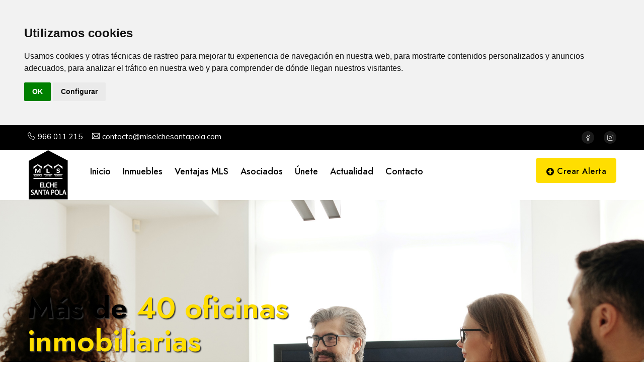

--- FILE ---
content_type: text/html; charset=UTF-8
request_url: https://www.mlselchesantapola.com/inicio
body_size: 100617
content:
<!DOCTYPE html>
<html lang="es">
<head>
    <meta charset="utf-8" />
    <meta name="author" content="MLS - Elche - Santa Pola" />
    <meta name="viewport" content="width=device-width, initial-scale=1">

    <title>MLS Elche-Santa Pola asociación agencias inmobiliarias de Elche y Santa Pola</title>
    <meta name="description" content="Asociacion inmobiliarias de Elche y Santa Pola para la compraventa de viviendas, locales, campos, chalets. Te ayudamos a comprar o vender cualquier propiedad. Somos mas de 32 agencias y mas de 120 agentes para ayudarle en todo el proceso. Usted no tiene que preocuparse de nada, nosotros realizamos todos los trámites." />
    <meta name="robots" content="all" />
    <meta name="keywords" content="mls elche-santa pola, Asociacion mls, inmobiliarias de elche y santa pola, pisos, chalet, casas, villas, campos, Alicante, inmobiliaria, mls, fotocasa, idealista, pisos.com, mls viviendas, exclusiva, compartir, facilisimo, milanuncios, elche, santa pola" />
    <meta property="og:site_name" content="mlselchesantapola.com" />
    <meta property="og:title" content="MLS Elche-Santa Pola asociación agencias inmobiliarias de Elche y Santa Pola" />
    <meta property="og:type" content="website" />
    <meta property="og:image" content="https://www.mlselchesantapola.com/assets/img/logo.jpg" />
    <meta property="og:url" content="https://www.mlselchesantapola.com/" />

    <link rel="shortcut icon" type="image/png" href="https://www.mlselchesantapola.com/assets/img/logo.png">
    <!-- Custom CSS -->
    <link href="https://www.mlselchesantapola.com/assets/css/styles.css" rel="stylesheet">

</head>

<body class="yellow-skin">


<!-- ============================================================== -->
<!-- Main wrapper - style you can find in pages.scss -->
<!-- ============================================================== -->
<div id="main-wrapper">

    <!-- ============================================================== -->
    <!-- Top header  -->
    <!-- Topbar End -->
    <div class="top-header">
        <div class="container">
            <div class="row">

                <div class="col-lg-6 col-md-6">
                    <div class="cn-info">
                        <ul>
                            <li><i class="lni-phone-handset"></i>966 011 215 </li>
                            <li><i class="ti-email"></i>contacto@mlselchesantapola.com</li>
                        </ul>
                    </div>
                </div>
                <div class="col-lg-6 col-md-6">
                    <ul class="top-social">
                        <li><a href="https://www.facebook.com/santapolamlselche" target="_blank"><i class="lni-facebook"></i></a></li>
                        <li><a href="https://www.instagram.com/mlselchesantapola/" target="_blank"><i class="lni-instagram"></i></a></li>
                    </ul>
                </div>

            </div>
        </div>
    </div>
    <!-- ============================================================== -->
    <!-- Start Navigation -->
    <div class="header header-light">
        <div class="container">
            <nav id="navigation" class="navigation navigation-landscape">
                <div class="nav-header">
                    <a class="nav-brand" href="#">
                        <img src="https://www.mlselchesantapola.com/assets/img/logo.png" class="logo" alt="Logo MLS Elche-Santa Pola" />
                    </a>
                    <div class="nav-toggle"></div>
                    <div class="mobile_nav">
                        <ul>
                            <li>
                                <a href="https://www.mlselchesantapola.com/alertas"  class="btn btn-theme" title="Date de alta y serás el primero en recibir las mejores viviendas">
                                    <i class="fas fa-plus-circle mr-1"></i>Crear Alerta
                                </a>
                            </li>
                        </ul>
                    </div>
                </div>
                <div class="nav-menus-wrapper" style="transition-property: none;">
                    <ul class="nav-menu">
                        <li><a href="https://www.mlselchesantapola.com/inicio">Inicio</a> </li>
                        <li><a href="https://www.mlselchesantapola.com/inmuebles">Inmuebles</a> </li>
                        <li><a href="https://www.mlselchesantapola.com/ventajas">Ventajas MLS </a> </li>
                        <li><a href="https://www.mlselchesantapola.com/oficinas-asociadas">Asociados </a> </li>
                        <li><a href="https://www.mlselchesantapola.com/unete">Únete </a> </li>
                        <li><a href="https://www.mlselchesantapola.com/actualidad">Actualidad </a> </li>
                        <li><a href="https://www.mlselchesantapola.com/contacto">Contacto </a> </li>
                    </ul>

                    <ul class="nav-menu nav-menu-social align-to-right">
                        <li class="add-listing">
                            <a href="https://www.mlselchesantapola.com/alertas"  class="theme-cl" title="Date de alta y serás el primero en recibir las mejores viviendas">
                                <i class="fas fa-plus-circle mr-1"></i>Crear Alerta
                            </a>
                        </li>
                    </ul>
                </div>
            </nav>
        </div>
    </div>
    <!-- End Navigation -->
    <div class="clearfix"></div>
    <!-- ============================================================== -->
    <!-- Top header  -->
    <!-- ============================================================== -->
    
    <!-- ============================ Hero Banner  Start================================== -->
    <div class="image-cover hero_banner" style="background:#042238 url(https://www.mlselchesantapola.com/assets/img/fondos/home-03.jpg) no-repeat;">
        <div class="container">

            <div class="row">
                <div class="col-xl-7 col-lg-8 col-md-10">
                    <h2 class="big-header-capt mb-4" style="text-shadow: 2px 2px 2px #333333;">Más de <span class="theme-cl">40 oficinas inmobiliarias</span><br> a tu disposición.</h2>
                </div>
            </div>

            <div class="row">
                <div class="col-xl-12 col-lg-12 col-md-12">
                    <form method="post" action="https://www.mlselchesantapola.com/inmuebles" id="frmListado">
                        <div class="full_search_box nexio_search lightanic_search hero_search-radius modern">
                            <div class="search_hero_wrapping">
                                <div class="row">
                                    <div class="col-lg-2 col-md-3 col-sm-12">
                                        <div class="form-group none">
                                            <input type="text" class="form-control" placeholder="Buscar referencia..." name="referencia" />
                                        </div>
                                    </div>

                                    <div class="col-lg-3 col-md-3 col-sm-12">
                                        <div class="form-group">
                                            <label>Ciudad</label>
                                            <div class="input-with-icon">
                                                <select id="ciudades" class="form-control" name="ciudades" onchange="$('#frmListado').submit;">
                                                    <option value="">Ciudad</option>
                                                    <option value="31999" >Albatera</option> <option value="32799" >Algueña</option> <option value="32899" >Alicante</option> <option value="923699" >Arenales del sol</option> <option value="33399" >Aspe</option> <option value="175999" >Caceres</option> <option value="37399" >Crevillent</option> <option value="37799" >Dolores</option> <option value="523399" >Dueñas</option> <option value="910599" >El altet</option> <option value="36499" >El Campello</option> <option value="37899" >Elche</option> <option value="913199" >Elche pedanias</option> <option value="37999" >Elda</option> <option value="923899" >Gran alacant</option> <option value="26499" >Hellin</option> <option value="39199" >Hondon de los Frailes</option> <option value="39399" >Jacarilla</option> <option value="928099" >La hoya</option> <option value="925999" >La marina</option> <option value="42999" >La Romana</option> <option value="481499" >La Union</option> <option value="923999" >Las bayas</option> <option value="27199" >Lietor</option> <option value="711099" >Lliria</option> <option value="821999" >Lo Pagan</option> <option value="263099" >Maçanet de la Selva</option> <option value="457099" >Madrid</option> <option value="473999" >Marbella</option> <option value="924399" >Matola</option> <option value="40099" >Monforte del Cid</option> <option value="40199" >Monovar - Monover</option> <option value="480299" >Murcia</option> <option value="40699" >Novelda</option> <option value="913599" >Orihuela Costa</option> <option value="206399" >Oropesa del Mar - Orpesa</option> <option value="932099" >Peña las aguilas</option> <option value="929099" >Perleta</option> <option value="41799" >Petrer</option> <option value="41899" >Pilar de la Horadada</option> <option value="42299" >Polop</option> <option value="717899" >Requena</option> <option value="42899" >Rojales</option> <option value="53299" >Roquetas de Mar</option> <option value="43299" >San Fulgencio</option> <option value="43399" >San Isidro</option> <option value="43799" >San Juan Alicante</option> <option value="913699" >San Juan Playa</option> <option value="124299" >Sant Boi de Llobregat</option> <option value="43899" >Santa Pola</option> <option value="130899" >Sentmenat</option> <option value="924099" >Torrellano</option> <option value="191399" >Torremenga</option> <option value="44899" >Torrevieja</option> <option value="924199" >Valverde (Alicante)</option>                                                 </select>
                                            </div>
                                        </div>
                                    </div>

                                    <div class="col-lg-2 col-md-3 col-sm-12">
                                        <div class="form-group">
                                            <label>Tipo de Inmueble</label>
                                            <div class="input-with-icon">
                                                <select id="tipos" class="form-control" name="tipos">
                                                    <option value="">Tipo de Inmueble</option>
                                                    <option value="199" >Adosado</option> <option value="1499" >Albergue</option> <option value="1599" >Almacén</option> <option value="2199" >Amarre</option> <option value="2799" >Apartamento</option> <option value="2899" >Ático</option> <option value="4399" >Ático Dúplex</option> <option value="7799" >Bar</option> <option value="299" >Bungalow</option> <option value="399" >Casa</option> <option value="7599" >Casa con terreno</option> <option value="4599" >Casa de campo</option> <option value="6299" >Casa de Pueblo</option> <option value="11699" >Casa Rural</option> <option value="6199" >Casa Solar</option> <option value="6599" >Casa Terrera</option> <option value="21199" >Casa Tipo Dúplex</option> <option value="499" >Chalet</option> <option value="599" >Cortijo</option> <option value="2999" >Dúplex</option> <option value="1699" >Edificio</option> <option value="3099" >Estudio</option> <option value="1799" >Fábrica</option> <option value="3699" >Finca rústica</option> <option value="2399" >Garaje</option> <option value="699" >Hacienda</option> <option value="1899" >Hostal</option> <option value="1999" >Hotel</option> <option value="799" >Inmueble singular</option> <option value="7399" >Invernadero</option> <option value="1299" >Local comercial</option> <option value="3299" >Loft</option> <option value="899" >Masía</option> <option value="3799" >Monte</option> <option value="2099" >Nave industrial</option> <option value="4499" >Negocio</option> <option value="1399" >Oficina</option> <option value="7299" >Pajar</option> <option value="5099" >Parcela</option> <option value="999" >Pareado</option> <option value="2599" >Parking</option> <option value="9199" >Parking de moto</option> <option value="3399" >Piso</option> <option value="3499" >Planta baja</option> <option value="3899" >Solar</option> <option value="3999" >Terreno industrial</option> <option value="10999" >Terreno Rústico</option> <option value="4099" >Terreno rural</option> <option value="9099" >Terreno urbanizable</option> <option value="4199" >Terreno urbano</option> <option value="2699" >Trastero</option> <option value="3599" >Tríplex</option> <option value="4999" >Villa</option> <option value="6499" >Villa de Lujo</option>                                                 </select>
                                            </div>
                                        </div>
                                    </div>

                                    <div class="col-lg-3 col-sm-12 d-md-none d-lg-block">
                                        <div class="form-group">
                                            <label>Dormitorios</label>
                                            <div class="input-with-icon">
                                                <select class="form-control" name="habitacion" id="habitacion">
                                                                                                        <option value="">Dormitorios</option>
                                                    <option value="1" >Desde 1 Dormitorio</option>
                                                    <option value="2" >Desde 2 Dormitorios</option>
                                                    <option value="3" >Desde 3 Dormitorios</option>
                                                    <option value="4" >4 o mas Dormitorios</option>
                                                </select>
                                            </div>
                                        </div>
                                    </div>

                                    <div class="col-lg-2 col-md-3 col-sm-12 small-padd">
                                        <div class="form-group none">
                                            <button type="submit" class="btn search-btn">Buscar Inmuebles</button>
                                        </div>
                                    </div>
                                </div>

                            </div>
                        </div>
                    </form>
                </div>
            </div>
        </div>
    </div>
    <!-- ============================ Hero Banner End ================================== -->


<!-- ============================ Our Counter Start ================================== -->
<section class="image-cover" style="background:#ffffff;">
    <div class="container">

        <div class="row justify-content-center">
            <div class="col-xl-7 col-lg-10 col-md-12 col-sm-12">
                <div class="text-center mb-5">
                    <h2 class="font-weight-normal">Más de 200 operaciones compartidas, firmadas por nuestros asociados al año.</h2>
                </div>
            </div>
        </div>

        <div class="row justify-content-center">
            <div class="col-lg-3 col-md-6 col-sm-6">
                <div class="_morder_counter">
                    <div class="_morder_counter_thumb theme-bg"><i class="ti-cup color--dark"></i></div>
                    <div class="_morder_counter_caption">
                        <h5 class="">+ de <span>40</span></h5>
                        <span>Oficinas</span>
                    </div>
                </div>
            </div>
            <div class="col-lg-3 col-md-6 col-sm-6">
                <div class="_morder_counter">
                    <div class="_morder_counter_thumb theme-bg"><i class="ti-briefcase color--dark"></i></div>
                    <div class="_morder_counter_caption">
                        <h5 class="">+ de <span>200</span></h5>
                        <span>Agentes inmobiliarios</span>
                    </div>
                </div>
            </div>
            <div class="col-lg-3 col-md-6 col-sm-6">
                <div class="_morder_counter">
                    <div class="_morder_counter_thumb theme-bg"><i class="ti-light-bulb color--dark"></i></div>
                    <div class="_morder_counter_caption">
                        <h5 class="">+ de <span>400</span></h5>
                        <span>Inmuebles en cartera</span>
                    </div>
                </div>
            </div>
            <div class="col-lg-3 col-md-6 col-sm-6">
                <div class="_morder_counter">
                    <div class="_morder_counter_thumb theme-bg"><i class="ti-heart color--dark"></i></div>
                    <div class="_morder_counter_caption">
                        <h5 class=""><span>Miles</span></h5>
                        <span>Familias satisfechas </span>
                    </div>
                </div>
            </div>
        </div>

    </div>
</section>
<!-- ============================ Our Counter End ================================== -->
<!-- ============================ Call To Action ================================== -->
<section class="theme-bg call_action_wrap-wrap">
    <div class="container">
        <div class="row">
            <div class="col-lg-12">

                <div class="call_action_wrap">
                    <div class="call_action_wrap-head">
                        <h3 style="color:#000;">200 inmobiliarios trabajando para tí todos los días</h3>
                    </div>
                    <a href="https://www.mlselchesantapola.com/contacto" class="btn btn-call_action_wrap">Contacta ahora</a>
                </div>

            </div>
        </div>
    </div>
</section>
<!-- ============================ Call To Action End ================================== -->

<!-- ============================ Agent List Start ================================== -->
<section class="gray min">
    <div class="container">

        <div class="row">

                            <!-- Single Agent -->
                <div class="col-lg-3 col-md-6 col-sm-12">
                    <div class="agency_gridio_wrap">
                        <div class="agency_gridio_header" style="background:#fff url(/assets/images//16686756140-marhouse.png)no-repeat">
                        </div>
                        <div class="agency_gridio_caption mt-1">
                            <div class="agency_gridio_txt">
                                <h4 class="m-b-20 m-t-10 font-16"><a href="#">MARHOUSE </a></h4>
                                <p class="agt_gridio_ocat no-wrap"> <a href="tel:966 613 870"><i class="fa fa-phone"></i> 966 613 870</a></p>
                                <p class="agt_gridio_ocat no-wrap"> <a href="mailto:web@marhouseinternational.com"><i class="fa fa-envelope"></i> web@marhouseinternational.com</a></p>
                                <p class="agt_gridio_ocat no-wrap"> <a href="https://marhouseinternational.com" target="_blank"><i class="fa fa-globe"></i> marhouseinternational.com</a> </p>
                                <p class="agt_gridio_ocat text-left"> <a href="https://maps.google.com?q=Avda. de Alicante, 13 BajoElche (Alicante)" target="_blank"><i class="fa fa-home"></i> Avda. de Alicante, 13 Bajo</a> </p>
                                <p class="agt_gridio_ocat text-left"> <a href="https://maps.google.com?q=Avda. de Alicante, 13 BajoElche (Alicante)" target="_blank"><i class="fa fa-home" style="opacity: 0;"></i> Elche (Alicante)</a> </p>

                                                                    <a href="/inmuebles?agencia=5437" class="vew_agency_btn">Ver Propiedades</a>
                                                                </div>
                        </div>
                    </div>
                </div>
                            <!-- Single Agent -->
                <div class="col-lg-3 col-md-6 col-sm-12">
                    <div class="agency_gridio_wrap">
                        <div class="agency_gridio_header" style="background:#fff url(/assets/images//16686784800-conazul.png)no-repeat">
                        </div>
                        <div class="agency_gridio_caption mt-1">
                            <div class="agency_gridio_txt">
                                <h4 class="m-b-20 m-t-10 font-16"><a href="#">CONAZUL</a></h4>
                                <p class="agt_gridio_ocat no-wrap"> <a href="tel:965 057 898"><i class="fa fa-phone"></i> 965 057 898</a></p>
                                <p class="agt_gridio_ocat no-wrap"> <a href="mailto:info@inmoconazul.com"><i class="fa fa-envelope"></i> info@inmoconazul.com</a></p>
                                <p class="agt_gridio_ocat no-wrap"> <a href="https://www.inmoconazul.com" target="_blank"><i class="fa fa-globe"></i> www.inmoconazul.com</a> </p>
                                <p class="agt_gridio_ocat text-left"> <a href="https://maps.google.com?q=C/ Capitán Antonio Mena, 122Elche (Alicante)" target="_blank"><i class="fa fa-home"></i> C/ Capitán Antonio Mena, 122</a> </p>
                                <p class="agt_gridio_ocat text-left"> <a href="https://maps.google.com?q=C/ Capitán Antonio Mena, 122Elche (Alicante)" target="_blank"><i class="fa fa-home" style="opacity: 0;"></i> Elche (Alicante)</a> </p>

                                                                    <a href="/inmuebles?agencia=5252" class="vew_agency_btn">Ver Propiedades</a>
                                                                </div>
                        </div>
                    </div>
                </div>
                            <!-- Single Agent -->
                <div class="col-lg-3 col-md-6 col-sm-12">
                    <div class="agency_gridio_wrap">
                        <div class="agency_gridio_header" style="background:#fff url(/assets/images//16686744860-mares.png)no-repeat">
                        </div>
                        <div class="agency_gridio_caption mt-1">
                            <div class="agency_gridio_txt">
                                <h4 class="m-b-20 m-t-10 font-16"><a href="#">MARES</a></h4>
                                <p class="agt_gridio_ocat no-wrap"> <a href="tel:966 694 629"><i class="fa fa-phone"></i> 966 694 629</a></p>
                                <p class="agt_gridio_ocat no-wrap"> <a href="mailto:maresinmobiliaria@gmail.com"><i class="fa fa-envelope"></i> maresinmobiliaria@gmail.com</a></p>
                                <p class="agt_gridio_ocat no-wrap"> <a href="https://www.maresinmobiliaria.es" target="_blank"><i class="fa fa-globe"></i> www.maresinmobiliaria.es</a> </p>
                                <p class="agt_gridio_ocat text-left"> <a href="https://maps.google.com?q=C/San Antonio, 44 localSanta Pola (Alicante)" target="_blank"><i class="fa fa-home"></i> C/San Antonio, 44 local</a> </p>
                                <p class="agt_gridio_ocat text-left"> <a href="https://maps.google.com?q=C/San Antonio, 44 localSanta Pola (Alicante)" target="_blank"><i class="fa fa-home" style="opacity: 0;"></i> Santa Pola (Alicante)</a> </p>

                                                                    <a href="/inmuebles?agencia=947" class="vew_agency_btn">Ver Propiedades</a>
                                                                </div>
                        </div>
                    </div>
                </div>
                            <!-- Single Agent -->
                <div class="col-lg-3 col-md-6 col-sm-12">
                    <div class="agency_gridio_wrap">
                        <div class="agency_gridio_header" style="background:#fff url(/assets/images//16686755920-mirasol.png)no-repeat">
                        </div>
                        <div class="agency_gridio_caption mt-1">
                            <div class="agency_gridio_txt">
                                <h4 class="m-b-20 m-t-10 font-16"><a href="#">INMOBILIARIA MIRASOL</a></h4>
                                <p class="agt_gridio_ocat no-wrap"> <a href="tel:966 910 719"><i class="fa fa-phone"></i> 966 910 719</a></p>
                                <p class="agt_gridio_ocat no-wrap"> <a href="mailto:inmobiliaria@mirasol.es"><i class="fa fa-envelope"></i> inmobiliaria@mirasol.es</a></p>
                                <p class="agt_gridio_ocat no-wrap"> <a href="https://www.mirasol.es" target="_blank"><i class="fa fa-globe"></i> www.mirasol.es</a> </p>
                                <p class="agt_gridio_ocat text-left"> <a href="https://maps.google.com?q=Av. San Bartolome Tirajana, 20Arenales del Sol (Alicante)" target="_blank"><i class="fa fa-home"></i> Av. San Bartolome Tirajana, 20</a> </p>
                                <p class="agt_gridio_ocat text-left"> <a href="https://maps.google.com?q=Av. San Bartolome Tirajana, 20Arenales del Sol (Alicante)" target="_blank"><i class="fa fa-home" style="opacity: 0;"></i> Arenales del Sol (Alicante)</a> </p>

                                                                    <a href="/inmuebles?agencia=2555" class="vew_agency_btn">Ver Propiedades</a>
                                                                </div>
                        </div>
                    </div>
                </div>
                            <!-- Single Agent -->
                <div class="col-lg-3 col-md-6 col-sm-12">
                    <div class="agency_gridio_wrap">
                        <div class="agency_gridio_header" style="background:#fff url(/assets/images//16686756590-gruposecoes.png)no-repeat">
                        </div>
                        <div class="agency_gridio_caption mt-1">
                            <div class="agency_gridio_txt">
                                <h4 class="m-b-20 m-t-10 font-16"><a href="#">GRUPO SECOES </a></h4>
                                <p class="agt_gridio_ocat no-wrap"> <a href="tel:965 469 100"><i class="fa fa-phone"></i> 965 469 100</a></p>
                                <p class="agt_gridio_ocat no-wrap"> <a href="mailto: info@gruposecoes.com"><i class="fa fa-envelope"></i>  info@gruposecoes.com</a></p>
                                <p class="agt_gridio_ocat no-wrap"> <a href="https://www.gruposecoes.com" target="_blank"><i class="fa fa-globe"></i> www.gruposecoes.com</a> </p>
                                <p class="agt_gridio_ocat text-left"> <a href="https://maps.google.com?q=C/Mariano Benlliure, 2Elche (Alicante)" target="_blank"><i class="fa fa-home"></i> C/Mariano Benlliure, 2</a> </p>
                                <p class="agt_gridio_ocat text-left"> <a href="https://maps.google.com?q=C/Mariano Benlliure, 2Elche (Alicante)" target="_blank"><i class="fa fa-home" style="opacity: 0;"></i> Elche (Alicante)</a> </p>

                                                                    <a href="/inmuebles?agencia=30" class="vew_agency_btn">Ver Propiedades</a>
                                                                </div>
                        </div>
                    </div>
                </div>
                            <!-- Single Agent -->
                <div class="col-lg-3 col-md-6 col-sm-12">
                    <div class="agency_gridio_wrap">
                        <div class="agency_gridio_header" style="background:#fff url(/assets/images//16686757180-excellence.png)no-repeat">
                        </div>
                        <div class="agency_gridio_caption mt-1">
                            <div class="agency_gridio_txt">
                                <h4 class="m-b-20 m-t-10 font-16"><a href="#">EXCELLENCE REAL ESTATE</a></h4>
                                <p class="agt_gridio_ocat no-wrap"> <a href="tel:965 047 902"><i class="fa fa-phone"></i> 965 047 902</a></p>
                                <p class="agt_gridio_ocat no-wrap"> <a href="mailto:contacto@excellence-realestate.com"><i class="fa fa-envelope"></i> contacto@excellence-realestate.com</a></p>
                                <p class="agt_gridio_ocat no-wrap"> <a href="https://www.excellence-realestate.com" target="_blank"><i class="fa fa-globe"></i> www.excellence-realestate.com</a> </p>
                                <p class="agt_gridio_ocat text-left"> <a href="https://maps.google.com?q=Avda. Alicante, 87Elche (Alicante)" target="_blank"><i class="fa fa-home"></i> Avda. Alicante, 87</a> </p>
                                <p class="agt_gridio_ocat text-left"> <a href="https://maps.google.com?q=Avda. Alicante, 87Elche (Alicante)" target="_blank"><i class="fa fa-home" style="opacity: 0;"></i> Elche (Alicante)</a> </p>

                                                                    <a href="/inmuebles?agencia=7456" class="vew_agency_btn">Ver Propiedades</a>
                                                                </div>
                        </div>
                    </div>
                </div>
                            <!-- Single Agent -->
                <div class="col-lg-3 col-md-6 col-sm-12">
                    <div class="agency_gridio_wrap">
                        <div class="agency_gridio_header" style="background:#fff url(/assets/images/logopremium.jpg)no-repeat">
                        </div>
                        <div class="agency_gridio_caption mt-1">
                            <div class="agency_gridio_txt">
                                <h4 class="m-b-20 m-t-10 font-16"><a href="#">PREMIUM ELCHE</a></h4>
                                <p class="agt_gridio_ocat no-wrap"> <a href="tel:966 613 036"><i class="fa fa-phone"></i> 966 613 036</a></p>
                                <p class="agt_gridio_ocat no-wrap"> <a href="mailto:contacto@premiumelche.com"><i class="fa fa-envelope"></i> contacto@premiumelche.com</a></p>
                                <p class="agt_gridio_ocat no-wrap"> <a href="https://www.premiumelche.com" target="_blank"><i class="fa fa-globe"></i> www.premiumelche.com</a> </p>
                                <p class="agt_gridio_ocat text-left"> <a href="https://maps.google.com?q=Avda. de la Universidad, 16Elche (Alicante)" target="_blank"><i class="fa fa-home"></i> Avda. de la Universidad, 16</a> </p>
                                <p class="agt_gridio_ocat text-left"> <a href="https://maps.google.com?q=Avda. de la Universidad, 16Elche (Alicante)" target="_blank"><i class="fa fa-home" style="opacity: 0;"></i> Elche (Alicante)</a> </p>

                                                                    <a href="/inmuebles?agencia=720" class="vew_agency_btn">Ver Propiedades</a>
                                                                </div>
                        </div>
                    </div>
                </div>
                            <!-- Single Agent -->
                <div class="col-lg-3 col-md-6 col-sm-12">
                    <div class="agency_gridio_wrap">
                        <div class="agency_gridio_header" style="background:#fff url(/assets/images//16686776480-castillo.png)no-repeat">
                        </div>
                        <div class="agency_gridio_caption mt-1">
                            <div class="agency_gridio_txt">
                                <h4 class="m-b-20 m-t-10 font-16"><a href="#">CASTILLO</a></h4>
                                <p class="agt_gridio_ocat no-wrap"> <a href="tel:965 431 078"><i class="fa fa-phone"></i> 965 431 078</a></p>
                                <p class="agt_gridio_ocat no-wrap"> <a href="mailto:info@castilloinmobiliaria.com"><i class="fa fa-envelope"></i> info@castilloinmobiliaria.com</a></p>
                                <p class="agt_gridio_ocat no-wrap"> <a href="https://www.castilloinmobiliaria.com" target="_blank"><i class="fa fa-globe"></i> www.castilloinmobiliaria.com</a> </p>
                                <p class="agt_gridio_ocat text-left"> <a href="https://maps.google.com?q=C/ Poeta Miguel Hernandez,42Elche (Alicante)" target="_blank"><i class="fa fa-home"></i> C/ Poeta Miguel Hernandez,42</a> </p>
                                <p class="agt_gridio_ocat text-left"> <a href="https://maps.google.com?q=C/ Poeta Miguel Hernandez,42Elche (Alicante)" target="_blank"><i class="fa fa-home" style="opacity: 0;"></i> Elche (Alicante)</a> </p>

                                                                    <a href="/inmuebles?agencia=698" class="vew_agency_btn">Ver Propiedades</a>
                                                                </div>
                        </div>
                    </div>
                </div>
                            <!-- Single Agent -->
                <div class="col-lg-3 col-md-6 col-sm-12">
                    <div class="agency_gridio_wrap">
                        <div class="agency_gridio_header" style="background:#fff url(/assets/images//16686781850-olcproperties.png)no-repeat">
                        </div>
                        <div class="agency_gridio_caption mt-1">
                            <div class="agency_gridio_txt">
                                <h4 class="m-b-20 m-t-10 font-16"><a href="#">OLC PROPERTIES</a></h4>
                                <p class="agt_gridio_ocat no-wrap"> <a href="tel:622 572 978"><i class="fa fa-phone"></i> 622 572 978</a></p>
                                <p class="agt_gridio_ocat no-wrap"> <a href="mailto:info@olcproperties.net"><i class="fa fa-envelope"></i> info@olcproperties.net</a></p>
                                <p class="agt_gridio_ocat no-wrap"> <a href="https://www.olcproperties.net" target="_blank"><i class="fa fa-globe"></i> www.olcproperties.net</a> </p>
                                <p class="agt_gridio_ocat text-left"> <a href="https://maps.google.com?q=C/ Sor Josefa Alcorta, 70Elche (Alicante)" target="_blank"><i class="fa fa-home"></i> C/ Sor Josefa Alcorta, 70</a> </p>
                                <p class="agt_gridio_ocat text-left"> <a href="https://maps.google.com?q=C/ Sor Josefa Alcorta, 70Elche (Alicante)" target="_blank"><i class="fa fa-home" style="opacity: 0;"></i> Elche (Alicante)</a> </p>

                                                                    <a href="/inmuebles?agencia=4729" class="vew_agency_btn">Ver Propiedades</a>
                                                                </div>
                        </div>
                    </div>
                </div>
                            <!-- Single Agent -->
                <div class="col-lg-3 col-md-6 col-sm-12">
                    <div class="agency_gridio_wrap">
                        <div class="agency_gridio_header" style="background:#fff url(/assets/images//16686756020-metroutil.png)no-repeat">
                        </div>
                        <div class="agency_gridio_caption mt-1">
                            <div class="agency_gridio_txt">
                                <h4 class="m-b-20 m-t-10 font-16"><a href="#">METRO ÚTIL</a></h4>
                                <p class="agt_gridio_ocat no-wrap"> <a href="tel:655 414 772"><i class="fa fa-phone"></i> 655 414 772</a></p>
                                <p class="agt_gridio_ocat no-wrap"> <a href="mailto:info@inmobiliariametroutil.com"><i class="fa fa-envelope"></i> info@inmobiliariametroutil.com</a></p>
                                <p class="agt_gridio_ocat no-wrap"> <a href="https://www.viviendasenelche.es" target="_blank"><i class="fa fa-globe"></i> www.viviendasenelche.es</a> </p>
                                <p class="agt_gridio_ocat text-left"> <a href="https://maps.google.com?q=C/Antonio Machado, 29Elche (Alicante)" target="_blank"><i class="fa fa-home"></i> C/Antonio Machado, 29</a> </p>
                                <p class="agt_gridio_ocat text-left"> <a href="https://maps.google.com?q=C/Antonio Machado, 29Elche (Alicante)" target="_blank"><i class="fa fa-home" style="opacity: 0;"></i> Elche (Alicante)</a> </p>

                                                                    <a href="/inmuebles?agencia=1524" class="vew_agency_btn">Ver Propiedades</a>
                                                                </div>
                        </div>
                    </div>
                </div>
                            <!-- Single Agent -->
                <div class="col-lg-3 col-md-6 col-sm-12">
                    <div class="agency_gridio_wrap">
                        <div class="agency_gridio_header" style="background:#fff url(/assets/images//16686755350-viviendaplus.png)no-repeat">
                        </div>
                        <div class="agency_gridio_caption mt-1">
                            <div class="agency_gridio_txt">
                                <h4 class="m-b-20 m-t-10 font-16"><a href="#">VIVIENDA PLUS</a></h4>
                                <p class="agt_gridio_ocat no-wrap"> <a href="tel:966 094 835"><i class="fa fa-phone"></i> 966 094 835</a></p>
                                <p class="agt_gridio_ocat no-wrap"> <a href="mailto:info@viviendapluselche.com"><i class="fa fa-envelope"></i> info@viviendapluselche.com</a></p>
                                <p class="agt_gridio_ocat no-wrap"> <a href="https://www.viviendapluselche.com" target="_blank"><i class="fa fa-globe"></i> www.viviendapluselche.com</a> </p>
                                <p class="agt_gridio_ocat text-left"> <a href="https://maps.google.com?q=C/Poeta Miguel Hernandez, 58Elche (Alicante)" target="_blank"><i class="fa fa-home"></i> C/Poeta Miguel Hernandez, 58</a> </p>
                                <p class="agt_gridio_ocat text-left"> <a href="https://maps.google.com?q=C/Poeta Miguel Hernandez, 58Elche (Alicante)" target="_blank"><i class="fa fa-home" style="opacity: 0;"></i> Elche (Alicante)</a> </p>

                                                                    <a href="/inmuebles?agencia=598" class="vew_agency_btn">Ver Propiedades</a>
                                                                </div>
                        </div>
                    </div>
                </div>
                            <!-- Single Agent -->
                <div class="col-lg-3 col-md-6 col-sm-12">
                    <div class="agency_gridio_wrap">
                        <div class="agency_gridio_header" style="background:#fff url(/assets/images//16705897910-logo-pedrajas-coves.jpeg)no-repeat">
                        </div>
                        <div class="agency_gridio_caption mt-1">
                            <div class="agency_gridio_txt">
                                <h4 class="m-b-20 m-t-10 font-16"><a href="#">JAIME COVES & PEDRAJAS</a></h4>
                                <p class="agt_gridio_ocat no-wrap"> <a href="tel:618 255 282"><i class="fa fa-phone"></i> 618 255 282</a></p>
                                <p class="agt_gridio_ocat no-wrap"> <a href="mailto:info@jaimecoves-pedrajas.com"><i class="fa fa-envelope"></i> info@jaimecoves-pedrajas.com</a></p>
                                <p class="agt_gridio_ocat no-wrap"> <a href="https://www.jaimecoves-pedrajas.com" target="_blank"><i class="fa fa-globe"></i> www.jaimecoves-pedrajas.com</a> </p>
                                <p class="agt_gridio_ocat text-left"> <a href="https://maps.google.com?q=C/ Capitan Antonio Mena, 127Elche (Alicante)" target="_blank"><i class="fa fa-home"></i> C/ Capitan Antonio Mena, 127</a> </p>
                                <p class="agt_gridio_ocat text-left"> <a href="https://maps.google.com?q=C/ Capitan Antonio Mena, 127Elche (Alicante)" target="_blank"><i class="fa fa-home" style="opacity: 0;"></i> Elche (Alicante)</a> </p>

                                                                    <a href="/inmuebles?agencia=959" class="vew_agency_btn">Ver Propiedades</a>
                                                                </div>
                        </div>
                    </div>
                </div>
                            <!-- Single Agent -->
                <div class="col-lg-3 col-md-6 col-sm-12">
                    <div class="agency_gridio_wrap">
                        <div class="agency_gridio_header" style="background:#fff url(/assets/images//16686744010-remax.png)no-repeat">
                        </div>
                        <div class="agency_gridio_caption mt-1">
                            <div class="agency_gridio_txt">
                                <h4 class="m-b-20 m-t-10 font-16"><a href="#">REMAX GLORIETA</a></h4>
                                <p class="agt_gridio_ocat no-wrap"> <a href="tel:966 691 515"><i class="fa fa-phone"></i> 966 691 515</a></p>
                                <p class="agt_gridio_ocat no-wrap"> <a href="mailto:glorieta@remax.es"><i class="fa fa-envelope"></i> glorieta@remax.es </a></p>
                                <p class="agt_gridio_ocat no-wrap"> <a href="https://www.remaxglorieta.es" target="_blank"><i class="fa fa-globe"></i> www.remaxglorieta.es</a> </p>
                                <p class="agt_gridio_ocat text-left"> <a href="https://maps.google.com?q=C/P. Miguel Hernández, 13Santa Pola (Alicante)" target="_blank"><i class="fa fa-home"></i> C/P. Miguel Hernández, 13</a> </p>
                                <p class="agt_gridio_ocat text-left"> <a href="https://maps.google.com?q=C/P. Miguel Hernández, 13Santa Pola (Alicante)" target="_blank"><i class="fa fa-home" style="opacity: 0;"></i> Santa Pola (Alicante)</a> </p>

                                                                    <a href="/inmuebles?agencia=11111" class="vew_agency_btn">Ver Propiedades</a>
                                                                </div>
                        </div>
                    </div>
                </div>
                            <!-- Single Agent -->
                <div class="col-lg-3 col-md-6 col-sm-12">
                    <div class="agency_gridio_wrap">
                        <div class="agency_gridio_header" style="background:#fff url(/assets/images//16686767400-devalls.png)no-repeat">
                        </div>
                        <div class="agency_gridio_caption mt-1">
                            <div class="agency_gridio_txt">
                                <h4 class="m-b-20 m-t-10 font-16"><a href="#">DEVALLS & ESCANDELL</a></h4>
                                <p class="agt_gridio_ocat no-wrap"> <a href="tel:966 161 143"><i class="fa fa-phone"></i> 966 161 143</a></p>
                                <p class="agt_gridio_ocat no-wrap"> <a href="mailto:info@devallsyescandell.com"><i class="fa fa-envelope"></i> info@devallsyescandell.com</a></p>
                                <p class="agt_gridio_ocat no-wrap"> <a href="https://www.devallsyescandell.com" target="_blank"><i class="fa fa-globe"></i> www.devallsyescandell.com</a> </p>
                                <p class="agt_gridio_ocat text-left"> <a href="https://maps.google.com?q=C/ Camilo Flammarión 34Elche (Alicante)" target="_blank"><i class="fa fa-home"></i> C/ Camilo Flammarión 34</a> </p>
                                <p class="agt_gridio_ocat text-left"> <a href="https://maps.google.com?q=C/ Camilo Flammarión 34Elche (Alicante)" target="_blank"><i class="fa fa-home" style="opacity: 0;"></i> Elche (Alicante)</a> </p>

                                                                    <a href="/inmuebles?agencia=2847" class="vew_agency_btn">Ver Propiedades</a>
                                                                </div>
                        </div>
                    </div>
                </div>
                            <!-- Single Agent -->
                <div class="col-lg-3 col-md-6 col-sm-12">
                    <div class="agency_gridio_wrap">
                        <div class="agency_gridio_header" style="background:#fff url(/assets/images//16717019480-abalos.jpg)no-repeat">
                        </div>
                        <div class="agency_gridio_caption mt-1">
                            <div class="agency_gridio_txt">
                                <h4 class="m-b-20 m-t-10 font-16"><a href="#">ABALOS</a></h4>
                                <p class="agt_gridio_ocat no-wrap"> <a href="tel:965 442 212"><i class="fa fa-phone"></i> 965 442 212</a></p>
                                <p class="agt_gridio_ocat no-wrap"> <a href="mailto:abalos@abalos.net"><i class="fa fa-envelope"></i> abalos@abalos.net</a></p>
                                <p class="agt_gridio_ocat no-wrap"> <a href="https://www.abalos.net" target="_blank"><i class="fa fa-globe"></i> www.abalos.net</a> </p>
                                <p class="agt_gridio_ocat text-left"> <a href="https://maps.google.com?q=C/ Gabriel Miro, 15 Elche (Alicante)" target="_blank"><i class="fa fa-home"></i> C/ Gabriel Miro, 15</a> </p>
                                <p class="agt_gridio_ocat text-left"> <a href="https://maps.google.com?q=C/ Gabriel Miro, 15 Elche (Alicante)" target="_blank"><i class="fa fa-home" style="opacity: 0;"></i>  Elche (Alicante)</a> </p>

                                                                    <a href="/inmuebles?agencia=388" class="vew_agency_btn">Ver Propiedades</a>
                                                                </div>
                        </div>
                    </div>
                </div>
                            <!-- Single Agent -->
                <div class="col-lg-3 col-md-6 col-sm-12">
                    <div class="agency_gridio_wrap">
                        <div class="agency_gridio_header" style="background:#fff url(/assets/images//16686790220-inmosweethome.png)no-repeat">
                        </div>
                        <div class="agency_gridio_caption mt-1">
                            <div class="agency_gridio_txt">
                                <h4 class="m-b-20 m-t-10 font-16"><a href="#">INMO SWEET HOME</a></h4>
                                <p class="agt_gridio_ocat no-wrap"> <a href="tel:965 466 583"><i class="fa fa-phone"></i> 965 466 583</a></p>
                                <p class="agt_gridio_ocat no-wrap"> <a href="mailto:felixinmosweethome@gmail.com"><i class="fa fa-envelope"></i> felixinmosweethome@gmail.com</a></p>
                                <p class="agt_gridio_ocat no-wrap"> <a href="https://inmosweethome.com" target="_blank"><i class="fa fa-globe"></i> inmosweethome.com</a> </p>
                                <p class="agt_gridio_ocat text-left"> <a href="https://maps.google.com?q=C/ Capitan Antonio Mena, 36Elche (Alicante)" target="_blank"><i class="fa fa-home"></i> C/ Capitan Antonio Mena, 36</a> </p>
                                <p class="agt_gridio_ocat text-left"> <a href="https://maps.google.com?q=C/ Capitan Antonio Mena, 36Elche (Alicante)" target="_blank"><i class="fa fa-home" style="opacity: 0;"></i> Elche (Alicante)</a> </p>

                                                                    <a href="/inmuebles?agencia=6940" class="vew_agency_btn">Ver Propiedades</a>
                                                                </div>
                        </div>
                    </div>
                </div>
                            <!-- Single Agent -->
                <div class="col-lg-3 col-md-6 col-sm-12">
                    <div class="agency_gridio_wrap">
                        <div class="agency_gridio_header" style="background:#fff url(/assets/images//16686755580-varadero.png)no-repeat">
                        </div>
                        <div class="agency_gridio_caption mt-1">
                            <div class="agency_gridio_txt">
                                <h4 class="m-b-20 m-t-10 font-16"><a href="#">VARADERO</a></h4>
                                <p class="agt_gridio_ocat no-wrap"> <a href="tel:966 613 297"><i class="fa fa-phone"></i> 966 613 297</a></p>
                                <p class="agt_gridio_ocat no-wrap"> <a href="mailto:fernando@varaderoinmobiliaria.com"><i class="fa fa-envelope"></i> fernando@varaderoinmobiliaria.com</a></p>
                                <p class="agt_gridio_ocat no-wrap"> <a href="https://www.varaderoinmobiliaria.com" target="_blank"><i class="fa fa-globe"></i> www.varaderoinmobiliaria.com</a> </p>
                                <p class="agt_gridio_ocat text-left"> <a href="https://maps.google.com?q=Pz. de la Constitución, 13Elche (Alicante)" target="_blank"><i class="fa fa-home"></i> Pz. de la Constitución, 13</a> </p>
                                <p class="agt_gridio_ocat text-left"> <a href="https://maps.google.com?q=Pz. de la Constitución, 13Elche (Alicante)" target="_blank"><i class="fa fa-home" style="opacity: 0;"></i> Elche (Alicante)</a> </p>

                                                                    <a href="/inmuebles?agencia=35" class="vew_agency_btn">Ver Propiedades</a>
                                                                </div>
                        </div>
                    </div>
                </div>
                            <!-- Single Agent -->
                <div class="col-lg-3 col-md-6 col-sm-12">
                    <div class="agency_gridio_wrap">
                        <div class="agency_gridio_header" style="background:#fff url(/assets/images//16686760560-costasolinmobiliaria.png)no-repeat">
                        </div>
                        <div class="agency_gridio_caption mt-1">
                            <div class="agency_gridio_txt">
                                <h4 class="m-b-20 m-t-10 font-16"><a href="#">COSTA SOL</a></h4>
                                <p class="agt_gridio_ocat no-wrap"> <a href="tel:965 416 162"><i class="fa fa-phone"></i> 965 416 162</a></p>
                                <p class="agt_gridio_ocat no-wrap"> <a href="mailto:costasolinmobiliaria@gmail.com"><i class="fa fa-envelope"></i> costasolinmobiliaria@gmail.com</a></p>
                                <p class="agt_gridio_ocat no-wrap"> <a href="https://www.costasolinmobiliaria.com" target="_blank"><i class="fa fa-globe"></i> www.costasolinmobiliaria.com</a> </p>
                                <p class="agt_gridio_ocat text-left"> <a href="https://maps.google.com?q=C/Almirante Antequera, 16Santa Pola (Alicante)" target="_blank"><i class="fa fa-home"></i> C/Almirante Antequera, 16</a> </p>
                                <p class="agt_gridio_ocat text-left"> <a href="https://maps.google.com?q=C/Almirante Antequera, 16Santa Pola (Alicante)" target="_blank"><i class="fa fa-home" style="opacity: 0;"></i> Santa Pola (Alicante)</a> </p>

                                                                    <a href="/inmuebles?agencia=1578" class="vew_agency_btn">Ver Propiedades</a>
                                                                </div>
                        </div>
                    </div>
                </div>
                            <!-- Single Agent -->
                <div class="col-lg-3 col-md-6 col-sm-12">
                    <div class="agency_gridio_wrap">
                        <div class="agency_gridio_header" style="background:#fff url(/assets/images//16686754180-alicantesol.png)no-repeat">
                        </div>
                        <div class="agency_gridio_caption mt-1">
                            <div class="agency_gridio_txt">
                                <h4 class="m-b-20 m-t-10 font-16"><a href="#">ALICANTE SOL</a></h4>
                                <p class="agt_gridio_ocat no-wrap"> <a href="tel:966 910 159"><i class="fa fa-phone"></i> 966 910 159</a></p>
                                <p class="agt_gridio_ocat no-wrap"> <a href="mailto:arenales@alicantesol.com"><i class="fa fa-envelope"></i> arenales@alicantesol.com</a></p>
                                <p class="agt_gridio_ocat no-wrap"> <a href="https://www.alicantesol.com" target="_blank"><i class="fa fa-globe"></i> www.alicantesol.com</a> </p>
                                <p class="agt_gridio_ocat text-left"> <a href="https://maps.google.com?q=San Bartolomé Tirajana, 22Arenales del Sol (Alicante)" target="_blank"><i class="fa fa-home"></i> San Bartolomé Tirajana, 22</a> </p>
                                <p class="agt_gridio_ocat text-left"> <a href="https://maps.google.com?q=San Bartolomé Tirajana, 22Arenales del Sol (Alicante)" target="_blank"><i class="fa fa-home" style="opacity: 0;"></i> Arenales del Sol (Alicante)</a> </p>

                                                                    <a href="/inmuebles?agencia=1179" class="vew_agency_btn">Ver Propiedades</a>
                                                                </div>
                        </div>
                    </div>
                </div>
                            <!-- Single Agent -->
                <div class="col-lg-3 col-md-6 col-sm-12">
                    <div class="agency_gridio_wrap">
                        <div class="agency_gridio_header" style="background:#fff url(/assets/images//16686757530-delicasa.png)no-repeat">
                        </div>
                        <div class="agency_gridio_caption mt-1">
                            <div class="agency_gridio_txt">
                                <h4 class="m-b-20 m-t-10 font-16"><a href="#">INMOBILIARIA DELICASA</a></h4>
                                <p class="agt_gridio_ocat no-wrap"> <a href="tel:966 099 575"><i class="fa fa-phone"></i> 966 099 575</a></p>
                                <p class="agt_gridio_ocat no-wrap"> <a href="mailto:info@inmobiliariadelicasa.es"><i class="fa fa-envelope"></i> info@inmobiliariadelicasa.es</a></p>
                                <p class="agt_gridio_ocat no-wrap"> <a href="https://www.inmobiliariadelicasa.es" target="_blank"><i class="fa fa-globe"></i> www.inmobiliariadelicasa.es</a> </p>
                                <p class="agt_gridio_ocat text-left"> <a href="https://maps.google.com?q=C/Jaime Pomares Javaloyes, 9Elche (Alicante)" target="_blank"><i class="fa fa-home"></i> C/Jaime Pomares Javaloyes, 9</a> </p>
                                <p class="agt_gridio_ocat text-left"> <a href="https://maps.google.com?q=C/Jaime Pomares Javaloyes, 9Elche (Alicante)" target="_blank"><i class="fa fa-home" style="opacity: 0;"></i> Elche (Alicante)</a> </p>

                                                                    <a href="/inmuebles?agencia=421" class="vew_agency_btn">Ver Propiedades</a>
                                                                </div>
                        </div>
                    </div>
                </div>
                            <!-- Single Agent -->
                <div class="col-lg-3 col-md-6 col-sm-12">
                    <div class="agency_gridio_wrap">
                        <div class="agency_gridio_header" style="background:#fff url(/assets/images//16686756450-illihouse.png)no-repeat">
                        </div>
                        <div class="agency_gridio_caption mt-1">
                            <div class="agency_gridio_txt">
                                <h4 class="m-b-20 m-t-10 font-16"><a href="#">ILLIHOUSE</a></h4>
                                <p class="agt_gridio_ocat no-wrap"> <a href="tel:966 613 051"><i class="fa fa-phone"></i> 966 613 051</a></p>
                                <p class="agt_gridio_ocat no-wrap"> <a href="mailto:info@illihouse.es"><i class="fa fa-envelope"></i> info@illihouse.es</a></p>
                                <p class="agt_gridio_ocat no-wrap"> <a href="https://www.illihouse.es" target="_blank"><i class="fa fa-globe"></i> www.illihouse.es</a> </p>
                                <p class="agt_gridio_ocat text-left"> <a href="https://maps.google.com?q=Avda. Juan Carlos I, 73Elche (Alicante)" target="_blank"><i class="fa fa-home"></i> Avda. Juan Carlos I, 73</a> </p>
                                <p class="agt_gridio_ocat text-left"> <a href="https://maps.google.com?q=Avda. Juan Carlos I, 73Elche (Alicante)" target="_blank"><i class="fa fa-home" style="opacity: 0;"></i> Elche (Alicante)</a> </p>

                                                                    <a href="/inmuebles?agencia=319" class="vew_agency_btn">Ver Propiedades</a>
                                                                </div>
                        </div>
                    </div>
                </div>
                            <!-- Single Agent -->
                <div class="col-lg-3 col-md-6 col-sm-12">
                    <div class="agency_gridio_wrap">
                        <div class="agency_gridio_header" style="background:#fff url(/assets/images//16686756260-mmelche.png)no-repeat">
                        </div>
                        <div class="agency_gridio_caption mt-1">
                            <div class="agency_gridio_txt">
                                <h4 class="m-b-20 m-t-10 font-16"><a href="#">M&M INTERNATIONAL</a></h4>
                                <p class="agt_gridio_ocat no-wrap"> <a href="tel:966 820 475"><i class="fa fa-phone"></i> 966 820 475</a></p>
                                <p class="agt_gridio_ocat no-wrap"> <a href="mailto:info@mmelche.com"><i class="fa fa-envelope"></i> info@mmelche.com</a></p>
                                <p class="agt_gridio_ocat no-wrap"> <a href="https://www.mmelche.com" target="_blank"><i class="fa fa-globe"></i> www.mmelche.com</a> </p>
                                <p class="agt_gridio_ocat text-left"> <a href="https://maps.google.com?q=Carrer Ample, 18Elche (Alicante)" target="_blank"><i class="fa fa-home"></i> Carrer Ample, 18</a> </p>
                                <p class="agt_gridio_ocat text-left"> <a href="https://maps.google.com?q=Carrer Ample, 18Elche (Alicante)" target="_blank"><i class="fa fa-home" style="opacity: 0;"></i> Elche (Alicante)</a> </p>

                                                                    <a href="/inmuebles?agencia=7663" class="vew_agency_btn">Ver Propiedades</a>
                                                                </div>
                        </div>
                    </div>
                </div>
                            <!-- Single Agent -->
                <div class="col-lg-3 col-md-6 col-sm-12">
                    <div class="agency_gridio_wrap">
                        <div class="agency_gridio_header" style="background:#fff url(/assets/images//16686744520-master.png)no-repeat">
                        </div>
                        <div class="agency_gridio_caption mt-1">
                            <div class="agency_gridio_txt">
                                <h4 class="m-b-20 m-t-10 font-16"><a href="#">MASTER</a></h4>
                                <p class="agt_gridio_ocat no-wrap"> <a href="tel:966 692 122"><i class="fa fa-phone"></i> 966 692 122</a></p>
                                <p class="agt_gridio_ocat no-wrap"> <a href="mailto:info@inmobiliariamaster.es"><i class="fa fa-envelope"></i> info@inmobiliariamaster.es</a></p>
                                <p class="agt_gridio_ocat no-wrap"> <a href="https://www.inmobiliariamaster.es" target="_blank"><i class="fa fa-globe"></i> www.inmobiliariamaster.es</a> </p>
                                <p class="agt_gridio_ocat text-left"> <a href="https://maps.google.com?q=C/ Almirante Antequera, 28Santa Pola (Alicante)" target="_blank"><i class="fa fa-home"></i> C/ Almirante Antequera, 28</a> </p>
                                <p class="agt_gridio_ocat text-left"> <a href="https://maps.google.com?q=C/ Almirante Antequera, 28Santa Pola (Alicante)" target="_blank"><i class="fa fa-home" style="opacity: 0;"></i> Santa Pola (Alicante)</a> </p>

                                                                    <a href="/inmuebles?agencia=3645" class="vew_agency_btn">Ver Propiedades</a>
                                                                </div>
                        </div>
                    </div>
                </div>
                            <!-- Single Agent -->
                <div class="col-lg-3 col-md-6 col-sm-12">
                    <div class="agency_gridio_wrap">
                        <div class="agency_gridio_header" style="background:#fff url(/assets/images//16686756360-keops.png)no-repeat">
                        </div>
                        <div class="agency_gridio_caption mt-1">
                            <div class="agency_gridio_txt">
                                <h4 class="m-b-20 m-t-10 font-16"><a href="#">KEOPS </a></h4>
                                <p class="agt_gridio_ocat no-wrap"> <a href="tel:966 092 496"><i class="fa fa-phone"></i> 966 092 496</a></p>
                                <p class="agt_gridio_ocat no-wrap"> <a href="mailto:info@keopsinmobiliaria.es"><i class="fa fa-envelope"></i> info@keopsinmobiliaria.es</a></p>
                                <p class="agt_gridio_ocat no-wrap"> <a href="https://www.keopsinmobiliaria.es" target="_blank"><i class="fa fa-globe"></i> www.keopsinmobiliaria.es</a> </p>
                                <p class="agt_gridio_ocat text-left"> <a href="https://maps.google.com?q=C/Capitan Antonio Mena, 17Elche (Alicante)" target="_blank"><i class="fa fa-home"></i> C/Capitan Antonio Mena, 17</a> </p>
                                <p class="agt_gridio_ocat text-left"> <a href="https://maps.google.com?q=C/Capitan Antonio Mena, 17Elche (Alicante)" target="_blank"><i class="fa fa-home" style="opacity: 0;"></i> Elche (Alicante)</a> </p>

                                                                    <a href="/inmuebles?agencia=4061" class="vew_agency_btn">Ver Propiedades</a>
                                                                </div>
                        </div>
                    </div>
                </div>
                            <!-- Single Agent -->
                <div class="col-lg-3 col-md-6 col-sm-12">
                    <div class="agency_gridio_wrap">
                        <div class="agency_gridio_header" style="background:#fff url(/assets/images//16686758830-arista.png)no-repeat">
                        </div>
                        <div class="agency_gridio_caption mt-1">
                            <div class="agency_gridio_txt">
                                <h4 class="m-b-20 m-t-10 font-16"><a href="#">ARISTA INMOBILIARIA</a></h4>
                                <p class="agt_gridio_ocat no-wrap"> <a href="tel:965 432 223"><i class="fa fa-phone"></i> 965 432 223</a></p>
                                <p class="agt_gridio_ocat no-wrap"> <a href="mailto:info@aristainmobiliaria.com"><i class="fa fa-envelope"></i> info@aristainmobiliaria.com</a></p>
                                <p class="agt_gridio_ocat no-wrap"> <a href="https://www.aristainmobiliaria.com" target="_blank"><i class="fa fa-globe"></i> www.aristainmobiliaria.com</a> </p>
                                <p class="agt_gridio_ocat text-left"> <a href="https://maps.google.com?q=C/Mariano Benlliure, 50 BajoElche (Alicante)" target="_blank"><i class="fa fa-home"></i> C/Mariano Benlliure, 50 Bajo</a> </p>
                                <p class="agt_gridio_ocat text-left"> <a href="https://maps.google.com?q=C/Mariano Benlliure, 50 BajoElche (Alicante)" target="_blank"><i class="fa fa-home" style="opacity: 0;"></i> Elche (Alicante)</a> </p>

                                                                    <a href="/inmuebles?agencia=2197" class="vew_agency_btn">Ver Propiedades</a>
                                                                </div>
                        </div>
                    </div>
                </div>
                            <!-- Single Agent -->
                <div class="col-lg-3 col-md-6 col-sm-12">
                    <div class="agency_gridio_wrap">
                        <div class="agency_gridio_header" style="background:#fff url(/assets/images//16716994020-vivienda.jpg)no-repeat">
                        </div>
                        <div class="agency_gridio_caption mt-1">
                            <div class="agency_gridio_txt">
                                <h4 class="m-b-20 m-t-10 font-16"><a href="#">VIVIENDANET</a></h4>
                                <p class="agt_gridio_ocat no-wrap"> <a href="tel:966 093 787"><i class="fa fa-phone"></i> 966 093 787</a></p>
                                <p class="agt_gridio_ocat no-wrap"> <a href="mailto:info@viviendanet.com"><i class="fa fa-envelope"></i> info@viviendanet.com</a></p>
                                <p class="agt_gridio_ocat no-wrap"> <a href="https://www.viviendanet.com" target="_blank"><i class="fa fa-globe"></i> www.viviendanet.com</a> </p>
                                <p class="agt_gridio_ocat text-left"> <a href="https://maps.google.com?q=C/ Capitán Antonio Mena, 35Elche (Alicante)" target="_blank"><i class="fa fa-home"></i> C/ Capitán Antonio Mena, 35</a> </p>
                                <p class="agt_gridio_ocat text-left"> <a href="https://maps.google.com?q=C/ Capitán Antonio Mena, 35Elche (Alicante)" target="_blank"><i class="fa fa-home" style="opacity: 0;"></i> Elche (Alicante)</a> </p>

                                                                    <a href="/inmuebles?agencia=599" class="vew_agency_btn">Ver Propiedades</a>
                                                                </div>
                        </div>
                    </div>
                </div>
                            <!-- Single Agent -->
                <div class="col-lg-3 col-md-6 col-sm-12">
                    <div class="agency_gridio_wrap">
                        <div class="agency_gridio_header" style="background:#fff url(/assets/images//16686755680-solaria.png)no-repeat">
                        </div>
                        <div class="agency_gridio_caption mt-1">
                            <div class="agency_gridio_txt">
                                <h4 class="m-b-20 m-t-10 font-16"><a href="#">SOLARIA</a></h4>
                                <p class="agt_gridio_ocat no-wrap"> <a href="tel:966 615 102"><i class="fa fa-phone"></i> 966 615 102</a></p>
                                <p class="agt_gridio_ocat no-wrap"> <a href="mailto:info@solariainmo.com"><i class="fa fa-envelope"></i> info@solariainmo.com</a></p>
                                <p class="agt_gridio_ocat no-wrap"> <a href="https://www.solariainmo.com" target="_blank"><i class="fa fa-globe"></i> www.solariainmo.com</a> </p>
                                <p class="agt_gridio_ocat text-left"> <a href="https://maps.google.com?q=C/Xabia, 1 bajoElche (Alicante)" target="_blank"><i class="fa fa-home"></i> C/Xabia, 1 bajo</a> </p>
                                <p class="agt_gridio_ocat text-left"> <a href="https://maps.google.com?q=C/Xabia, 1 bajoElche (Alicante)" target="_blank"><i class="fa fa-home" style="opacity: 0;"></i> Elche (Alicante)</a> </p>

                                                                    <a href="/inmuebles?agencia=13" class="vew_agency_btn">Ver Propiedades</a>
                                                                </div>
                        </div>
                    </div>
                </div>
                            <!-- Single Agent -->
                <div class="col-lg-3 col-md-6 col-sm-12">
                    <div class="agency_gridio_wrap">
                        <div class="agency_gridio_header" style="background:#fff url(/assets/images//16708702240-coves.jpg)no-repeat">
                        </div>
                        <div class="agency_gridio_caption mt-1">
                            <div class="agency_gridio_txt">
                                <h4 class="m-b-20 m-t-10 font-16"><a href="#">GRUPO COVES</a></h4>
                                <p class="agt_gridio_ocat no-wrap"> <a href="tel:966 640 874"><i class="fa fa-phone"></i> 966 640 874</a></p>
                                <p class="agt_gridio_ocat no-wrap"> <a href="mailto:ventas@inmocoves.com"><i class="fa fa-envelope"></i> ventas@inmocoves.com</a></p>
                                <p class="agt_gridio_ocat no-wrap"> <a href="https://www.inmocoves.com" target="_blank"><i class="fa fa-globe"></i> www.inmocoves.com</a> </p>
                                <p class="agt_gridio_ocat text-left"> <a href="https://maps.google.com?q=C/ Pedro Juan Perpiñán, 50Elche (Alicante)" target="_blank"><i class="fa fa-home"></i> C/ Pedro Juan Perpiñán, 50</a> </p>
                                <p class="agt_gridio_ocat text-left"> <a href="https://maps.google.com?q=C/ Pedro Juan Perpiñán, 50Elche (Alicante)" target="_blank"><i class="fa fa-home" style="opacity: 0;"></i> Elche (Alicante)</a> </p>

                                                                    <a href="/inmuebles?agencia=228" class="vew_agency_btn">Ver Propiedades</a>
                                                                </div>
                        </div>
                    </div>
                </div>
                            <!-- Single Agent -->
                <div class="col-lg-3 col-md-6 col-sm-12">
                    <div class="agency_gridio_wrap">
                        <div class="agency_gridio_header" style="background:#fff url(/assets/images//16686759900-market.png)no-repeat">
                        </div>
                        <div class="agency_gridio_caption mt-1">
                            <div class="agency_gridio_txt">
                                <h4 class="m-b-20 m-t-10 font-16"><a href="#">MARKET</a></h4>
                                <p class="agt_gridio_ocat no-wrap"> <a href="tel:965 415 125"><i class="fa fa-phone"></i> 965 415 125</a></p>
                                <p class="agt_gridio_ocat no-wrap"> <a href="mailto:web@market-spain.com"><i class="fa fa-envelope"></i> web@market-spain.com</a></p>
                                <p class="agt_gridio_ocat no-wrap"> <a href="https://www.market-spain.com" target="_blank"><i class="fa fa-globe"></i> www.market-spain.com</a> </p>
                                <p class="agt_gridio_ocat text-left"> <a href="https://maps.google.com?q=C/ Espoz y Mina, 6Santa Pola (Alicante)" target="_blank"><i class="fa fa-home"></i> C/ Espoz y Mina, 6</a> </p>
                                <p class="agt_gridio_ocat text-left"> <a href="https://maps.google.com?q=C/ Espoz y Mina, 6Santa Pola (Alicante)" target="_blank"><i class="fa fa-home" style="opacity: 0;"></i> Santa Pola (Alicante)</a> </p>

                                                                    <a href="/inmuebles?agencia=7509" class="vew_agency_btn">Ver Propiedades</a>
                                                                </div>
                        </div>
                    </div>
                </div>
                            <!-- Single Agent -->
                <div class="col-lg-3 col-md-6 col-sm-12">
                    <div class="agency_gridio_wrap">
                        <div class="agency_gridio_header" style="background:#fff url(/assets/images//16686755020-arrienda.png)no-repeat">
                        </div>
                        <div class="agency_gridio_caption mt-1">
                            <div class="agency_gridio_txt">
                                <h4 class="m-b-20 m-t-10 font-16"><a href="#">ARRIENDA URBANA</a></h4>
                                <p class="agt_gridio_ocat no-wrap"> <a href="tel:625 035 009"><i class="fa fa-phone"></i> 625 035 009</a></p>
                                <p class="agt_gridio_ocat no-wrap"> <a href="mailto:info@arriendaurbana.com"><i class="fa fa-envelope"></i> info@arriendaurbana.com</a></p>
                                <p class="agt_gridio_ocat no-wrap"> <a href="https://www.arriendaurbana.com" target="_blank"><i class="fa fa-globe"></i> www.arriendaurbana.com</a> </p>
                                <p class="agt_gridio_ocat text-left"> <a href="https://maps.google.com?q=C/Maestro Serrano, 9 bElche (Alicante)" target="_blank"><i class="fa fa-home"></i> C/Maestro Serrano, 9 b</a> </p>
                                <p class="agt_gridio_ocat text-left"> <a href="https://maps.google.com?q=C/Maestro Serrano, 9 bElche (Alicante)" target="_blank"><i class="fa fa-home" style="opacity: 0;"></i> Elche (Alicante)</a> </p>

                                                            </div>
                        </div>
                    </div>
                </div>
                            <!-- Single Agent -->
                <div class="col-lg-3 col-md-6 col-sm-12">
                    <div class="agency_gridio_wrap">
                        <div class="agency_gridio_header" style="background:#fff url(/assets/images//16686773340-imnovacion.png)no-repeat">
                        </div>
                        <div class="agency_gridio_caption mt-1">
                            <div class="agency_gridio_txt">
                                <h4 class="m-b-20 m-t-10 font-16"><a href="#">IMNOVACION</a></h4>
                                <p class="agt_gridio_ocat no-wrap"> <a href="tel:966 090 090"><i class="fa fa-phone"></i> 966 090 090</a></p>
                                <p class="agt_gridio_ocat no-wrap"> <a href="mailto:info@imnovacion.es"><i class="fa fa-envelope"></i> info@imnovacion.es</a></p>
                                <p class="agt_gridio_ocat no-wrap"> <a href="https://www.imnovacion.es" target="_blank"><i class="fa fa-globe"></i> www.imnovacion.es</a> </p>
                                <p class="agt_gridio_ocat text-left"> <a href="https://maps.google.com?q=Avda. de la Libertad, 121Elche (Alicante)" target="_blank"><i class="fa fa-home"></i> Avda. de la Libertad, 121</a> </p>
                                <p class="agt_gridio_ocat text-left"> <a href="https://maps.google.com?q=Avda. de la Libertad, 121Elche (Alicante)" target="_blank"><i class="fa fa-home" style="opacity: 0;"></i> Elche (Alicante)</a> </p>

                                                                    <a href="/inmuebles?agencia=393" class="vew_agency_btn">Ver Propiedades</a>
                                                                </div>
                        </div>
                    </div>
                </div>
                            <!-- Single Agent -->
                <div class="col-lg-3 col-md-6 col-sm-12">
                    <div class="agency_gridio_wrap">
                        <div class="agency_gridio_header" style="background:#fff url(/assets/images//17375389790-inmocasa.png)no-repeat">
                        </div>
                        <div class="agency_gridio_caption mt-1">
                            <div class="agency_gridio_txt">
                                <h4 class="m-b-20 m-t-10 font-16"><a href="#">INMO CASA</a></h4>
                                <p class="agt_gridio_ocat no-wrap"> <a href="tel:965 415 187"><i class="fa fa-phone"></i> 965 415 187</a></p>
                                <p class="agt_gridio_ocat no-wrap"> <a href="mailto:info@inmo-casa.es"><i class="fa fa-envelope"></i> info@inmo-casa.es</a></p>
                                <p class="agt_gridio_ocat no-wrap"> <a href="https://https://www.inmo-casa.es/" target="_blank"><i class="fa fa-globe"></i> https://www.inmo-casa.es/</a> </p>
                                <p class="agt_gridio_ocat text-left"> <a href="https://maps.google.com?q=Plaça de la Glorieta, 12, 03130 Santa Pola (Alicante)" target="_blank"><i class="fa fa-home"></i> Plaça de la Glorieta, 12, 03130 </a> </p>
                                <p class="agt_gridio_ocat text-left"> <a href="https://maps.google.com?q=Plaça de la Glorieta, 12, 03130 Santa Pola (Alicante)" target="_blank"><i class="fa fa-home" style="opacity: 0;"></i> Santa Pola (Alicante)</a> </p>

                                                                    <a href="/inmuebles?agencia=3403" class="vew_agency_btn">Ver Propiedades</a>
                                                                </div>
                        </div>
                    </div>
                </div>
                            <!-- Single Agent -->
                <div class="col-lg-3 col-md-6 col-sm-12">
                    <div class="agency_gridio_wrap">
                        <div class="agency_gridio_header" style="background:#fff url(/assets/images//16686744150-provocador.png)no-repeat">
                        </div>
                        <div class="agency_gridio_caption mt-1">
                            <div class="agency_gridio_txt">
                                <h4 class="m-b-20 m-t-10 font-16"><a href="#">PROVOCADOR VENTAS</a></h4>
                                <p class="agt_gridio_ocat no-wrap"> <a href="tel:966 691 921"><i class="fa fa-phone"></i> 966 691 921</a></p>
                                <p class="agt_gridio_ocat no-wrap"> <a href="mailto:info@provocadordeventas.com"><i class="fa fa-envelope"></i> info@provocadordeventas.com</a></p>
                                <p class="agt_gridio_ocat no-wrap"> <a href="https://www.provocadordeventas.com" target="_blank"><i class="fa fa-globe"></i> www.provocadordeventas.com</a> </p>
                                <p class="agt_gridio_ocat text-left"> <a href="https://maps.google.com?q=C/Antina, 31Santa Pola (Alicante)" target="_blank"><i class="fa fa-home"></i> C/Antina, 31</a> </p>
                                <p class="agt_gridio_ocat text-left"> <a href="https://maps.google.com?q=C/Antina, 31Santa Pola (Alicante)" target="_blank"><i class="fa fa-home" style="opacity: 0;"></i> Santa Pola (Alicante)</a> </p>

                                                                    <a href="/inmuebles?agencia=749" class="vew_agency_btn">Ver Propiedades</a>
                                                                </div>
                        </div>
                    </div>
                </div>
                            <!-- Single Agent -->
                <div class="col-lg-3 col-md-6 col-sm-12">
                    <div class="agency_gridio_wrap">
                        <div class="agency_gridio_header" style="background:#fff url(/assets/images//16686758940-albertolopez.png)no-repeat">
                        </div>
                        <div class="agency_gridio_caption mt-1">
                            <div class="agency_gridio_txt">
                                <h4 class="m-b-20 m-t-10 font-16"><a href="#">ALBERTO LOPEZ </a></h4>
                                <p class="agt_gridio_ocat no-wrap"> <a href="tel:965 688 888"><i class="fa fa-phone"></i> 965 688 888</a></p>
                                <p class="agt_gridio_ocat no-wrap"> <a href="mailto:ventas@inmoalberto.com"><i class="fa fa-envelope"></i> ventas@inmoalberto.com</a></p>
                                <p class="agt_gridio_ocat no-wrap"> <a href="https://www.inmoalberto.com" target="_blank"><i class="fa fa-globe"></i> www.inmoalberto.com</a> </p>
                                <p class="agt_gridio_ocat text-left"> <a href="https://maps.google.com?q=Av. San Francisco de Asis, 22El Altet (Alicante)" target="_blank"><i class="fa fa-home"></i> Av. San Francisco de Asis, 22</a> </p>
                                <p class="agt_gridio_ocat text-left"> <a href="https://maps.google.com?q=Av. San Francisco de Asis, 22El Altet (Alicante)" target="_blank"><i class="fa fa-home" style="opacity: 0;"></i> El Altet (Alicante)</a> </p>

                                                                    <a href="/inmuebles?agencia=170" class="vew_agency_btn">Ver Propiedades</a>
                                                                </div>
                        </div>
                    </div>
                </div>
                            <!-- Single Agent -->
                <div class="col-lg-3 col-md-6 col-sm-12">
                    <div class="agency_gridio_wrap">
                        <div class="agency_gridio_header" style="background:#fff url(/assets/images//16686757050-futurcasa.png)no-repeat">
                        </div>
                        <div class="agency_gridio_caption mt-1">
                            <div class="agency_gridio_txt">
                                <h4 class="m-b-20 m-t-10 font-16"><a href="#">GRUPO FUTURCASA</a></h4>
                                <p class="agt_gridio_ocat no-wrap"> <a href="tel:966 094 738"><i class="fa fa-phone"></i> 966 094 738</a></p>
                                <p class="agt_gridio_ocat no-wrap"> <a href="mailto:info@futurcasainmobiliaria.es"><i class="fa fa-envelope"></i> info@futurcasainmobiliaria.es</a></p>
                                <p class="agt_gridio_ocat no-wrap"> <a href="https://www.futurcasainmobiliaria.es" target="_blank"><i class="fa fa-globe"></i> www.futurcasainmobiliaria.es</a> </p>
                                <p class="agt_gridio_ocat text-left"> <a href="https://maps.google.com?q=Avda. Libertad, 33 bajoElche (Alicante)" target="_blank"><i class="fa fa-home"></i> Avda. Libertad, 33 bajo</a> </p>
                                <p class="agt_gridio_ocat text-left"> <a href="https://maps.google.com?q=Avda. Libertad, 33 bajoElche (Alicante)" target="_blank"><i class="fa fa-home" style="opacity: 0;"></i> Elche (Alicante)</a> </p>

                                                                    <a href="/inmuebles?agencia=6920" class="vew_agency_btn">Ver Propiedades</a>
                                                                </div>
                        </div>
                    </div>
                </div>
                            <!-- Single Agent -->
                <div class="col-lg-3 col-md-6 col-sm-12">
                    <div class="agency_gridio_wrap">
                        <div class="agency_gridio_header" style="background:#fff url(/assets/images//16686755450-vibendo.png)no-repeat">
                        </div>
                        <div class="agency_gridio_caption mt-1">
                            <div class="agency_gridio_txt">
                                <h4 class="m-b-20 m-t-10 font-16"><a href="#">VIBENDO</a></h4>
                                <p class="agt_gridio_ocat no-wrap"> <a href="tel:965 435 036"><i class="fa fa-phone"></i> 965 435 036</a></p>
                                <p class="agt_gridio_ocat no-wrap"> <a href="mailto:info@vibendo.es"><i class="fa fa-envelope"></i> info@vibendo.es</a></p>
                                <p class="agt_gridio_ocat no-wrap"> <a href="https://www.vibendo.es" target="_blank"><i class="fa fa-globe"></i> www.vibendo.es</a> </p>
                                <p class="agt_gridio_ocat text-left"> <a href="https://maps.google.com?q=C/Cristóbal Sanz, 55 bajoElche (Alicante)" target="_blank"><i class="fa fa-home"></i> C/Cristóbal Sanz, 55 bajo</a> </p>
                                <p class="agt_gridio_ocat text-left"> <a href="https://maps.google.com?q=C/Cristóbal Sanz, 55 bajoElche (Alicante)" target="_blank"><i class="fa fa-home" style="opacity: 0;"></i> Elche (Alicante)</a> </p>

                                                                    <a href="/inmuebles?agencia=704" class="vew_agency_btn">Ver Propiedades</a>
                                                                </div>
                        </div>
                    </div>
                </div>
                            <!-- Single Agent -->
                <div class="col-lg-3 col-md-6 col-sm-12">
                    <div class="agency_gridio_wrap">
                        <div class="agency_gridio_header" style="background:#fff url(/assets/images//16686756940-inmogranalacant.png)no-repeat">
                        </div>
                        <div class="agency_gridio_caption mt-1">
                            <div class="agency_gridio_txt">
                                <h4 class="m-b-20 m-t-10 font-16"><a href="#">INMO GRAN ALACANT</a></h4>
                                <p class="agt_gridio_ocat no-wrap"> <a href="tel:865 660 964"><i class="fa fa-phone"></i> 865 660 964</a></p>
                                <p class="agt_gridio_ocat no-wrap"> <a href="mailto:inmo.granalacant@gmail.com"><i class="fa fa-envelope"></i> inmo.granalacant@gmail.com</a></p>
                                <p class="agt_gridio_ocat no-wrap"> <a href="https://www.gaestateagency.com" target="_blank"><i class="fa fa-globe"></i> www.gaestateagency.com</a> </p>
                                <p class="agt_gridio_ocat text-left"> <a href="https://maps.google.com?q=Avda. Noruega, 165Gran Alacant (Alicante)" target="_blank"><i class="fa fa-home"></i> Avda. Noruega, 165</a> </p>
                                <p class="agt_gridio_ocat text-left"> <a href="https://maps.google.com?q=Avda. Noruega, 165Gran Alacant (Alicante)" target="_blank"><i class="fa fa-home" style="opacity: 0;"></i> Gran Alacant (Alicante)</a> </p>

                                                                    <a href="/inmuebles?agencia=4875" class="vew_agency_btn">Ver Propiedades</a>
                                                                </div>
                        </div>
                    </div>
                </div>
                            <!-- Single Agent -->
                <div class="col-lg-3 col-md-6 col-sm-12">
                    <div class="agency_gridio_wrap">
                        <div class="agency_gridio_header" style="background:#fff url(/assets/images//16686774330-fincasa.png)no-repeat">
                        </div>
                        <div class="agency_gridio_caption mt-1">
                            <div class="agency_gridio_txt">
                                <h4 class="m-b-20 m-t-10 font-16"><a href="#">FINCASA</a></h4>
                                <p class="agt_gridio_ocat no-wrap"> <a href="tel:965 463 310"><i class="fa fa-phone"></i> 965 463 310</a></p>
                                <p class="agt_gridio_ocat no-wrap"> <a href="mailto:info@fincasaelche.com"><i class="fa fa-envelope"></i> info@fincasaelche.com</a></p>
                                <p class="agt_gridio_ocat no-wrap"> <a href="https://www.fincasaelche.com" target="_blank"><i class="fa fa-globe"></i> www.fincasaelche.com</a> </p>
                                <p class="agt_gridio_ocat text-left"> <a href="https://maps.google.com?q=Avda. de la Libertad, 30Elche (Alicante)" target="_blank"><i class="fa fa-home"></i> Avda. de la Libertad, 30</a> </p>
                                <p class="agt_gridio_ocat text-left"> <a href="https://maps.google.com?q=Avda. de la Libertad, 30Elche (Alicante)" target="_blank"><i class="fa fa-home" style="opacity: 0;"></i> Elche (Alicante)</a> </p>

                                                                    <a href="/inmuebles?agencia=403" class="vew_agency_btn">Ver Propiedades</a>
                                                                </div>
                        </div>
                    </div>
                </div>
                            <!-- Single Agent -->
                <div class="col-lg-3 col-md-6 col-sm-12">
                    <div class="agency_gridio_wrap">
                        <div class="agency_gridio_header" style="background:#fff url(/assets/images//16686758570-campus.png)no-repeat">
                        </div>
                        <div class="agency_gridio_caption mt-1">
                            <div class="agency_gridio_txt">
                                <h4 class="m-b-20 m-t-10 font-16"><a href="#">INMOBILIARIA CAMPUS</a></h4>
                                <p class="agt_gridio_ocat no-wrap"> <a href="tel:607 495 000"><i class="fa fa-phone"></i> 607 495 000</a></p>
                                <p class="agt_gridio_ocat no-wrap"> <a href="mailto:info@inmobiliariacampus.com"><i class="fa fa-envelope"></i> info@inmobiliariacampus.com</a></p>
                                <p class="agt_gridio_ocat no-wrap"> <a href="https://www.inmobiliariacampus.com" target="_blank"><i class="fa fa-globe"></i> www.inmobiliariacampus.com</a> </p>
                                <p class="agt_gridio_ocat text-left"> <a href="https://maps.google.com?q=Avda. Universitat D'elx, 10Elche (Alicante)" target="_blank"><i class="fa fa-home"></i> Avda. Universitat D'elx, 10</a> </p>
                                <p class="agt_gridio_ocat text-left"> <a href="https://maps.google.com?q=Avda. Universitat D'elx, 10Elche (Alicante)" target="_blank"><i class="fa fa-home" style="opacity: 0;"></i> Elche (Alicante)</a> </p>

                                                                    <a href="/inmuebles?agencia=7294" class="vew_agency_btn">Ver Propiedades</a>
                                                                </div>
                        </div>
                    </div>
                </div>
                            <!-- Single Agent -->
                <div class="col-lg-3 col-md-6 col-sm-12">
                    <div class="agency_gridio_wrap">
                        <div class="agency_gridio_header" style="background:#fff url(/assets/images//16686756700-grupohorizonte.png)no-repeat">
                        </div>
                        <div class="agency_gridio_caption mt-1">
                            <div class="agency_gridio_txt">
                                <h4 class="m-b-20 m-t-10 font-16"><a href="#">GRUPO HORIZONTE</a></h4>
                                <p class="agt_gridio_ocat no-wrap"> <a href="tel:965 457 967"><i class="fa fa-phone"></i> 965 457 967</a></p>
                                <p class="agt_gridio_ocat no-wrap"> <a href="mailto:info@grupohorizonte.com"><i class="fa fa-envelope"></i> info@grupohorizonte.com</a></p>
                                <p class="agt_gridio_ocat no-wrap"> <a href="https://www.grupohorizonte.com" target="_blank"><i class="fa fa-globe"></i> www.grupohorizonte.com</a> </p>
                                <p class="agt_gridio_ocat text-left"> <a href="https://maps.google.com?q=C/Dr. Gregorio Marañón, 47Elche (Alicante)" target="_blank"><i class="fa fa-home"></i> C/Dr. Gregorio Marañón, 47</a> </p>
                                <p class="agt_gridio_ocat text-left"> <a href="https://maps.google.com?q=C/Dr. Gregorio Marañón, 47Elche (Alicante)" target="_blank"><i class="fa fa-home" style="opacity: 0;"></i> Elche (Alicante)</a> </p>

                                                                    <a href="/inmuebles?agencia=680" class="vew_agency_btn">Ver Propiedades</a>
                                                                </div>
                        </div>
                    </div>
                </div>
                            <!-- Single Agent -->
                <div class="col-lg-3 col-md-6 col-sm-12">
                    <div class="agency_gridio_wrap">
                        <div class="agency_gridio_header" style="background:#fff url(/assets/images//16691906800-lidonylidon.jpg)no-repeat">
                        </div>
                        <div class="agency_gridio_caption mt-1">
                            <div class="agency_gridio_txt">
                                <h4 class="m-b-20 m-t-10 font-16"><a href="#">LIDÓN Y LIDÓN</a></h4>
                                <p class="agt_gridio_ocat no-wrap"> <a href="tel:650 029 772"><i class="fa fa-phone"></i> 650 029 772</a></p>
                                <p class="agt_gridio_ocat no-wrap"> <a href="mailto:miguel@lidonylidon.com"><i class="fa fa-envelope"></i> miguel@lidonylidon.com</a></p>
                                <p class="agt_gridio_ocat no-wrap"> <a href="https://www.lidonylidon.com" target="_blank"><i class="fa fa-globe"></i> www.lidonylidon.com</a> </p>
                                <p class="agt_gridio_ocat text-left"> <a href="https://maps.google.com?q=C/ Martín de Torres nº 6, Local 3Elche (Alicante)" target="_blank"><i class="fa fa-home"></i> C/ Martín de Torres nº 6, Local 3</a> </p>
                                <p class="agt_gridio_ocat text-left"> <a href="https://maps.google.com?q=C/ Martín de Torres nº 6, Local 3Elche (Alicante)" target="_blank"><i class="fa fa-home" style="opacity: 0;"></i> Elche (Alicante)</a> </p>

                                                            </div>
                        </div>
                    </div>
                </div>
            



        </div>

    </div>

</section>
<!-- ============================ Agent List End ================================== -->
    <!-- ============================ Footer Start ================================== -->
    <footer class="dark-footer skin-dark-footer style-2">
        <div class="footer-middle">
            <div class="container">
                <div class="row">
                    <div class="col-lg-5 col-md-5">
                        <div class="footer_widget">
                            <h4 class="extream mb-3">Le asesoramos sobre los pasos a seguir en la compra o venta de su vivienda.</h4>
                            <p>Nos encargamos de todos los pasos a seguir  a la hora de comprar o vender su vivienda en las mejores condiciones, en el menor tiempo y al mejor precio.</p>

                        </div>
                    </div>

                    <div class="col-lg-6 col-md-7 ml-auto">
                        <div class="row">

                            <div class="col-lg-4 col-md-4">
                                <div class="footer_widget">
                                    <h4 class="widget_title">Menú</h4>
                                    <ul class="footer-menu">
                                        <li><a href="https://www.mlselchesantapola.com/inmuebles">Inmuebles</a> </li>
                                        <li><a href="https://www.mlselchesantapola.com/ventajas">Ventajas MLS </a> </li>
                                        <li><a href="https://www.mlselchesantapola.com/contacto">Contacto </a> </li>
                                    </ul>
                                </div>
                            </div>

                            <div class="col-lg-4 col-md-4">
                                <div class="footer_widget">
                                    <h4 class="widget_title">Información</h4>
                                    <ul class="footer-menu">
                                        <li><a href="https://www.mlselchesantapola.com/oficinas-asociadas">Asociados </a> </li>
                                        <li><a href="https://www.mlselchesantapola.com/unete">Únete </a> </li>
                                        <li><a href="https://www.mlselchesantapola.com/aviso-legal" onclick="window.open(this.href, this.target, 'width=700,height=800,scrollbars=yes'); return false;">Aviso Legal</a></li>
                                        <li><a href="https://www.mlselchesantapola.com/politica-cookies" onclick="window.open(this.href, this.target, 'width=700,height=800,scrollbars=yes'); return false;">Política de Cookies</a></li>
                                    </ul>
                                </div>
                            </div>

                            <div class="col-lg-4 col-md-4">
                                <div class="footer_widget">
                                    <h4 class="widget_title">Pertenecemos a:</h4>
                                    <img src="https://www.mlselchesantapola.com//assets/img/Logo-Asicval-Blanco.png" class="img-responsive">
                                </div>
                            </div>

                        </div>
                    </div>
                </div>
            </div>
        </div>

        <div class="footer-bottom">
            <div class="container">
                <div class="row align-items-center">
                    <div class="col-lg-12 col-md-12 text-center">
                        <p class="mb-0">© 2022 MLS Elche-Santa Pola. Diseño web <a href="https://www.globalnetcb.com" target="_blank">Globalnet</a>.</p>
                    </div>
                </div>
            </div>
        </div>
    </footer>
    <!-- ============================ Footer End ================================== -->

    <a id="back2Top" class="top-scroll" title="Back to top" href="#"><i class="ti-arrow-up"></i></a>
</div>
<!-- ============================================================== -->
<!-- End Wrapper -->
<!-- ============================================================== -->

<!-- ============================================================== -->
<!-- All Jquery -->
<!-- ============================================================== -->
<script src="https://www.mlselchesantapola.com/assets/js/jquery.min.js"></script>
<script src="https://www.mlselchesantapola.com/assets/js/popper.min.js"></script>
<script src="https://www.mlselchesantapola.com/assets/js/bootstrap.min.js"></script>
<script src="https://www.mlselchesantapola.com/assets/js/ion.rangeSlider.min.js"></script>
<script src="https://www.mlselchesantapola.com/assets/js/select2.min.js"></script>
<script src="https://www.mlselchesantapola.com/assets/js/jquery.magnific-popup.min.js"></script>
<script src="https://www.mlselchesantapola.com/assets/js/slick.js"></script>
<script src="https://www.mlselchesantapola.com/assets/js/slider-bg.js"></script>
<script src="https://www.mlselchesantapola.com/assets/js/lightbox.js"></script>
<script src="https://www.mlselchesantapola.com/assets/js/imagesloaded.js"></script>
<script src="https://www.mlselchesantapola.com/assets/js/daterangepicker.js"></script>
<script src="https://www.mlselchesantapola.com/assets/js/custom.js"></script>
<!-- ============================================================== -->
<!-- This page plugins -->
<!-- ============================================================== -->

<!-- Map -->
<script src="https://maps.googleapis.com/maps/api/js?key=AIzaSyBPgamVsAxlu9bL-kEXth4Qc7dPk7XMDuU"></script>
<script src="https://www.mlselchesantapola.com/assets/js/map_infobox.js"></script>
<script src="https://www.mlselchesantapola.com/assets/js/markerclusterer.js"></script>
<script src="https://www.mlselchesantapola.com/assets/js/map.js"></script>

<script src="https://www.mlselchesantapola.com/assets/js/custom_map.js"></script>


<!-- Cookie Consent by -->
<script type="text/javascript" src="//www.privacypolicies.com/public/cookie-consent/3.1.0/cookie-consent.js"></script>
<script type="text/javascript">
    document.addEventListener('DOMContentLoaded', function () {
        cookieconsent.run({"notice_banner_type":"headline","consent_type":"implied","palette":"light","language":"es","website_name":"MLS Elche-Santa Pola","cookies_policy_url":"https://www.mlselchesantapola.com/politica-cookies"});
    });
</script>
<!-- End Cookie Consent -->
</body>
</html>

--- FILE ---
content_type: text/html; charset=UTF-8
request_url: https://www.mlselchesantapola.com/mapajson
body_size: 27800
content:
{"Marker":[{"location_latitude":38.3556134343950958509594784118235111236572265625,"location_longitude":-0.412974266596186023736692050079000182449817657470703125,"locationURL":"https:\/\/www.mlselchesantapola.com\/inmuebles\/san-juan-playa\/cabo-de-las-huertas\/chalet\/?cod=23568706","locationImg":"https:\/\/fotos15.apinmo.com\/749\/23568706\/7-1.jpg","propertypricebed":"3.500.000 \u20ac","propertyname":"Chalet en San Juan Playa","propertylocation":"Cabo de las Huertas","contactURL":"https:\/\/www.mlselchesantapola.com\/inmuebles\/san-juan-playa\/cabo-de-las-huertas\/chalet\/?cod=23568706"},{"location_latitude":38.52111694292699439756688661873340606689453125,"location_longitude":-1.899599982038438383824541233479976654052734375,"locationURL":"https:\/\/www.mlselchesantapola.com\/inmuebles\/hellin\/resto-provincia-de-albacete-hellin\/hacienda\/?cod=23791423","locationImg":"https:\/\/fotos15.apinmo.com\/6927\/23791423\/1-1.jpg","propertypricebed":"3.500.000 \u20ac","propertyname":"Hacienda en Hellin","propertylocation":"Resto Provincia de Albacete - Hell\u00edn","contactURL":"https:\/\/www.mlselchesantapola.com\/inmuebles\/hellin\/resto-provincia-de-albacete-hellin\/hacienda\/?cod=23791423"},{"location_latitude":38.26579998599999754560485598631203174591064453125,"location_longitude":-0.68055467599999996952675473949057050049304962158203125,"locationURL":"https:\/\/www.mlselchesantapola.com\/inmuebles\/elche\/altabix\/chalet\/?cod=23075062","locationImg":"https:\/\/fotos15.apinmo.com\/421\/23075062\/5-1.jpg","propertypricebed":"2.200.000 \u20ac","propertyname":"Chalet en Elche","propertylocation":"Altabix","contactURL":"https:\/\/www.mlselchesantapola.com\/inmuebles\/elche\/altabix\/chalet\/?cod=23075062"},{"location_latitude":38.3035955392542319941640016622841358184814453125,"location_longitude":-0.666587465502028297947845203452743589878082275390625,"locationURL":"https:\/\/www.mlselchesantapola.com\/inmuebles\/elche\/bonavista\/villa-de-lujo\/?cod=16410132","locationImg":"https:\/\/fotos15.apinmo.com\/4729\/16410132\/3-1.jpg","propertypricebed":"1.690.000 \u20ac","propertyname":"Villa de Lujo en Elche","propertylocation":"Bonavista","contactURL":"https:\/\/www.mlselchesantapola.com\/inmuebles\/elche\/bonavista\/villa-de-lujo\/?cod=16410132"},{"location_latitude":38.262898988204000261248438619077205657958984375,"location_longitude":-0.7422242469585900170869763314840383827686309814453125,"locationURL":"https:\/\/www.mlselchesantapola.com\/inmuebles\/elche-pedanias\/pea-las-aguilas\/chalet\/?cod=27198939","locationImg":"https:\/\/fotos15.apinmo.com\/959\/27198939\/8-1.jpg","propertypricebed":"1.200.000 \u20ac","propertyname":"Chalet en Elche pedanias","propertylocation":"PE\u00d1A LAS AGUILAS","contactURL":"https:\/\/www.mlselchesantapola.com\/inmuebles\/elche-pedanias\/pea-las-aguilas\/chalet\/?cod=27198939"},{"location_latitude":38.25590848473890304148881114087998867034912109375,"location_longitude":-0.664135309775037985247081451234407722949981689453125,"locationURL":"https:\/\/www.mlselchesantapola.com\/inmuebles\/elche\/elche-elx\/chalet\/?cod=11592279","locationImg":"https:\/\/fotos15.apinmo.com\/13\/11592279\/42-1.jpg","propertypricebed":"1.100.000 \u20ac","propertyname":"Chalet en Elche","propertylocation":"Elche \/ Elx","contactURL":"https:\/\/www.mlselchesantapola.com\/inmuebles\/elche\/elche-elx\/chalet\/?cod=11592279"},{"location_latitude":38.2999148640000015575424185954034328460693359375,"location_longitude":-0.6789466920000000182966459760791622102260589599609375,"locationURL":"https:\/\/www.mlselchesantapola.com\/inmuebles\/elche\/bonavista\/chalet\/?cod=24951319","locationImg":"https:\/\/fotos15.apinmo.com\/30\/24951319\/1-1.jpg","propertypricebed":"1.050.000 \u20ac","propertyname":"Chalet en Elche","propertylocation":"Bonavista","contactURL":"https:\/\/www.mlselchesantapola.com\/inmuebles\/elche\/bonavista\/chalet\/?cod=24951319"},{"location_latitude":38.35832074219499787659515277482569217681884765625,"location_longitude":-0.83979764926386002432678878903971053659915924072265625,"locationURL":"https:\/\/www.mlselchesantapola.com\/inmuebles\/la-romana\/alcana\/chalet\/?cod=26785495","locationImg":"https:\/\/fotos15.apinmo.com\/7294\/26785495\/32-1.jpg","propertypricebed":"1.050.000 \u20ac","propertyname":"Chalet en La Romana","propertylocation":"ALCANA","contactURL":"https:\/\/www.mlselchesantapola.com\/inmuebles\/la-romana\/alcana\/chalet\/?cod=26785495"},{"location_latitude":41.607136009556000999509706161916255950927734375,"location_longitude":2.140190130132430201825854965136386454105377197265625,"locationURL":"https:\/\/www.mlselchesantapola.com\/inmuebles\/sentmenat\/centro-urbano-72\/casa\/?cod=23871726","locationImg":"https:\/\/fotos15.apinmo.com\/3996\/23871726\/9-1.jpg","propertypricebed":"994.900 \u20ac","propertyname":"Casa en Sentmenat","propertylocation":"Centro urbano 72","contactURL":"https:\/\/www.mlselchesantapola.com\/inmuebles\/sentmenat\/centro-urbano-72\/casa\/?cod=23871726"},{"location_latitude":41.34950993249929496187178301624953746795654296875,"location_longitude":2.020863536485249856156087844283320009708404541015625,"locationURL":"https:\/\/www.mlselchesantapola.com\/inmuebles\/sant-boi-de-llobregat\/marianao\/chalet\/?cod=24131325","locationImg":"https:\/\/fotos15.apinmo.com\/3996\/24131325\/1-1.jpg","propertypricebed":"954.450 \u20ac","propertyname":"Chalet en Sant Boi de Llobregat","propertylocation":"Marianao","contactURL":"https:\/\/www.mlselchesantapola.com\/inmuebles\/sant-boi-de-llobregat\/marianao\/chalet\/?cod=24131325"},{"location_latitude":38.25260351579689910295201116241514682769775390625,"location_longitude":-0.6175735765331500370933781596249900758266448974609375,"locationURL":"https:\/\/www.mlselchesantapola.com\/inmuebles\/elche-pedanias\/perleta\/chalet\/?cod=22206490","locationImg":"https:\/\/fotos15.apinmo.com\/4729\/22206490\/4-1.jpg","propertypricebed":"899.000 \u20ac","propertyname":"Chalet en Elche pedanias","propertylocation":"Perleta","contactURL":"https:\/\/www.mlselchesantapola.com\/inmuebles\/elche-pedanias\/perleta\/chalet\/?cod=22206490"},{"location_latitude":38.33080199999999848614606889896094799041748046875,"location_longitude":-0.6989900000000000002131628207280300557613372802734375,"locationURL":"https:\/\/www.mlselchesantapola.com\/inmuebles\/monforte-del-cid\/comunidad-valenciana\/villa\/?cod=22159648","locationImg":"https:\/\/fotos15.apinmo.com\/6920\/22159648\/1-1.jpg","propertypricebed":"895.000 \u20ac","propertyname":"Villa en Monforte del Cid","propertylocation":"Comunidad valenciana","contactURL":"https:\/\/www.mlselchesantapola.com\/inmuebles\/monforte-del-cid\/comunidad-valenciana\/villa\/?cod=22159648"},{"location_latitude":38.257024060296458856100798584520816802978515625,"location_longitude":-0.67422708384680163362645544111728668212890625,"locationURL":"https:\/\/www.mlselchesantapola.com\/inmuebles\/elche-pedanias\/alzabares\/chalet\/?cod=23275877","locationImg":"https:\/\/fotos15.apinmo.com\/319\/23275877\/25-1.jpg","propertypricebed":"850.000 \u20ac","propertyname":"Chalet en Elche pedanias","propertylocation":"Alzabares","contactURL":"https:\/\/www.mlselchesantapola.com\/inmuebles\/elche-pedanias\/alzabares\/chalet\/?cod=23275877"},{"location_latitude":38.25542687942121489186320104636251926422119140625,"location_longitude":-0.66521048359906675973007850188878364861011505126953125,"locationURL":"https:\/\/www.mlselchesantapola.com\/inmuebles\/elche-pedanias\/carretera-santa-pola\/chalet\/?cod=11494851","locationImg":"https:\/\/fotos15.apinmo.com\/388\/11494851\/72-1.jpg","propertypricebed":"840.000 \u20ac","propertyname":"Chalet en Elche pedanias","propertylocation":"Carretera santa pola","contactURL":"https:\/\/www.mlselchesantapola.com\/inmuebles\/elche-pedanias\/carretera-santa-pola\/chalet\/?cod=11494851"},{"location_latitude":38.27333525600000285749047179706394672393798828125,"location_longitude":-0.7153374439999999889749915382708422839641571044921875,"locationURL":"https:\/\/www.mlselchesantapola.com\/inmuebles\/elche\/toscar\/parcela\/?cod=18184434","locationImg":"https:\/\/fotos15.apinmo.com\/228\/18184434\/6-1.jpg","propertypricebed":"840.000 \u20ac","propertyname":"Parcela en Elche","propertylocation":"Toscar","contactURL":"https:\/\/www.mlselchesantapola.com\/inmuebles\/elche\/toscar\/parcela\/?cod=18184434"},{"location_latitude":38.18987220700000051465394790284335613250732421875,"location_longitude":-0.5419895439999999897651150604360736906528472900390625,"locationURL":"https:\/\/www.mlselchesantapola.com\/inmuebles\/santa-pola\/calas-de-santiago-bernabeu\/piso\/?cod=23304994","locationImg":"https:\/\/fotos15.apinmo.com\/11266\/23304994\/1-1.jpg","propertypricebed":"829.000 \u20ac","propertyname":"Piso en Santa Pola","propertylocation":"Calas de Santiago Bernabeu","contactURL":"https:\/\/www.mlselchesantapola.com\/inmuebles\/santa-pola\/calas-de-santiago-bernabeu\/piso\/?cod=23304994"},{"location_latitude":38.2608775570000005927795427851378917694091796875,"location_longitude":-0.66968506100000002589922587503679096698760986328125,"locationURL":"https:\/\/www.mlselchesantapola.com\/inmuebles\/elche\/huerto-de-travalon\/chalet\/?cod=26754564","locationImg":"https:\/\/fotos15.apinmo.com\/30\/26754564\/3-1.jpg","propertypricebed":"810.000 \u20ac","propertyname":"Chalet en Elche","propertylocation":"Huerto de Traval\u00f3n","contactURL":"https:\/\/www.mlselchesantapola.com\/inmuebles\/elche\/huerto-de-travalon\/chalet\/?cod=26754564"},{"location_latitude":38.38409505770599849938662373460829257965087890625,"location_longitude":-0.9042144819867099503341023591929115355014801025390625,"locationURL":"https:\/\/www.mlselchesantapola.com\/inmuebles\/monovar-monover\/la-romaneta\/chalet\/?cod=27050178","locationImg":"https:\/\/fotos15.apinmo.com\/35\/27050178\/9-1.jpg","propertypricebed":"800.000 \u20ac","propertyname":"Chalet en Monovar - Monover","propertylocation":"LA ROMANETA","contactURL":"https:\/\/www.mlselchesantapola.com\/inmuebles\/monovar-monover\/la-romaneta\/chalet\/?cod=27050178"},{"location_latitude":38.2565710399999971969009493477642536163330078125,"location_longitude":-0.68502828599999998626657315980992279946804046630859375,"locationURL":"https:\/\/www.mlselchesantapola.com\/inmuebles\/elche-pedanias\/alzabares\/chalet\/?cod=27403566","locationImg":"https:\/\/fotos15.apinmo.com\/1524\/27403566\/32-1.jpg","propertypricebed":"799.000 \u20ac","propertyname":"Chalet en Elche pedanias","propertylocation":"Alzabares","contactURL":"https:\/\/www.mlselchesantapola.com\/inmuebles\/elche-pedanias\/alzabares\/chalet\/?cod=27403566"},{"location_latitude":38.26711650681036047672023414634168148040771484375,"location_longitude":-0.68009555193637949432883260669768787920475006103515625,"locationURL":"https:\/\/www.mlselchesantapola.com\/inmuebles\/elche\/san-anton\/chalet\/?cod=19415331","locationImg":"https:\/\/fotos15.apinmo.com\/403\/19415331\/2-1.jpg","propertypricebed":"795.000 \u20ac","propertyname":"Chalet en Elche","propertylocation":"San Anton","contactURL":"https:\/\/www.mlselchesantapola.com\/inmuebles\/elche\/san-anton\/chalet\/?cod=19415331"},{"location_latitude":38.2561508920883994733230792917311191558837890625,"location_longitude":-0.7220796540093790127912143361754715442657470703125,"locationURL":"https:\/\/www.mlselchesantapola.com\/inmuebles\/matola\/algoda-matola-llano-de-san-jose\/nave-industrial\/?cod=23865259","locationImg":"https:\/\/fotos15.apinmo.com\/35\/23865259\/2-1.jpg","propertypricebed":"745.000 \u20ac","propertyname":"Nave industrial en Matola","propertylocation":"Algoda-Matola-Llano de San Jos\u00e9","contactURL":"https:\/\/www.mlselchesantapola.com\/inmuebles\/matola\/algoda-matola-llano-de-san-jose\/nave-industrial\/?cod=23865259"},{"location_latitude":38.266699439999996457117958925664424896240234375,"location_longitude":-0.54151344000000001255301640412653796374797821044921875,"locationURL":"https:\/\/www.mlselchesantapola.com\/inmuebles\/arenales-del-sol\/calle-albacete\/bungalow\/?cod=22723035","locationImg":"https:\/\/fotos15.apinmo.com\/6920\/22723035\/56-1.jpg","propertypricebed":"680.000 \u20ac","propertyname":"Bungalow en Arenales del sol","propertylocation":"Calle albacete","contactURL":"https:\/\/www.mlselchesantapola.com\/inmuebles\/arenales-del-sol\/calle-albacete\/bungalow\/?cod=22723035"},{"location_latitude":40.048340959000000793821527622640132904052734375,"location_longitude":-5.77216079100000012402915672282688319683074951171875,"locationURL":"https:\/\/www.mlselchesantapola.com\/inmuebles\/caceres\/caceres\/finca-rustica\/?cod=23879198","locationImg":"https:\/\/fotos15.apinmo.com\/7458\/23879198\/8-1.jpg","propertypricebed":"680.000 \u20ac","propertyname":"Finca r\u00fastica en Caceres","propertylocation":"CACERES","contactURL":"https:\/\/www.mlselchesantapola.com\/inmuebles\/caceres\/caceres\/finca-rustica\/?cod=23879198"},{"location_latitude":40.048340959000000793821527622640132904052734375,"location_longitude":-5.77216079100000012402915672282688319683074951171875,"locationURL":"https:\/\/www.mlselchesantapola.com\/inmuebles\/torremenga\/extremadura\/solar\/?cod=23934430","locationImg":"https:\/\/fotos15.apinmo.com\/4145\/23934430\/22-1.jpg","propertypricebed":"680.000 \u20ac","propertyname":"Solar en Torremenga","propertylocation":"Extremadura","contactURL":"https:\/\/www.mlselchesantapola.com\/inmuebles\/torremenga\/extremadura\/solar\/?cod=23934430"},{"location_latitude":38.5416545000000070331225288100540637969970703125,"location_longitude":-1.9532993999999999079619783515227027237415313720703125,"locationURL":"https:\/\/www.mlselchesantapola.com\/inmuebles\/lietor\/castilla-la-mancha\/solar\/?cod=27415362","locationImg":"https:\/\/fotos15.apinmo.com\/4145\/27415362\/7-1.jpg","propertypricebed":"675.000 \u20ac","propertyname":"Solar en Lietor","propertylocation":"Castilla la mancha","contactURL":"https:\/\/www.mlselchesantapola.com\/inmuebles\/lietor\/castilla-la-mancha\/solar\/?cod=27415362"},{"location_latitude":38.27828515899999928251418168656527996063232421875,"location_longitude":-0.67344001899999994531498259675572626292705535888671875,"locationURL":"https:\/\/www.mlselchesantapola.com\/inmuebles\/elche\/zona-deportiva-nuevo-altabix\/tico\/?cod=24316734","locationImg":"https:\/\/fotos15.apinmo.com\/30\/24316734\/1-1.jpg","propertypricebed":"670.000 \u20ac","propertyname":"\u00c1tico en Elche","propertylocation":"Zona Deportiva-Nuevo Altabix","contactURL":"https:\/\/www.mlselchesantapola.com\/inmuebles\/elche\/zona-deportiva-nuevo-altabix\/tico\/?cod=24316734"},{"location_latitude":38.2640293700000029275543056428432464599609375,"location_longitude":-0.69925760000000003469011744527961127460002899169921875,"locationURL":"https:\/\/www.mlselchesantapola.com\/inmuebles\/elche\/centro\/piso\/?cod=16495607","locationImg":"https:\/\/fotos15.apinmo.com\/1524\/16495607\/14-1.jpg","propertypricebed":"650.000 \u20ac","propertyname":"Piso en Elche","propertylocation":"Centro","contactURL":"https:\/\/www.mlselchesantapola.com\/inmuebles\/elche\/centro\/piso\/?cod=16495607"},{"location_latitude":38.19058959943259878855315037071704864501953125,"location_longitude":-0.530334459202336017114021160523407161235809326171875,"locationURL":"https:\/\/www.mlselchesantapola.com\/inmuebles\/santa-pola\/santa-pola-del-este\/bungalow\/?cod=18374248","locationImg":"https:\/\/fotos15.apinmo.com\/749\/18374248\/7-1.jpg","propertypricebed":"650.000 \u20ac","propertyname":"Bungalow en Santa Pola","propertylocation":"Santa pola del este","contactURL":"https:\/\/www.mlselchesantapola.com\/inmuebles\/santa-pola\/santa-pola-del-este\/bungalow\/?cod=18374248"},{"location_latitude":38.266755695639602663504774682223796844482421875,"location_longitude":-0.70543727580487802786279871725128032267093658447265625,"locationURL":"https:\/\/www.mlselchesantapola.com\/inmuebles\/elche\/corazon-de-jesus\/triplex\/?cod=25751872","locationImg":"https:\/\/fotos15.apinmo.com\/35\/25751872\/1-1.jpg","propertypricebed":"649.000 \u20ac","propertyname":"Tr\u00edplex en Elche","propertylocation":"Corazon de Jesus","contactURL":"https:\/\/www.mlselchesantapola.com\/inmuebles\/elche\/corazon-de-jesus\/triplex\/?cod=25751872"},{"location_latitude":38.25776102399999700764965382404625415802001953125,"location_longitude":-0.68068044000000005322448259903467260301113128662109375,"locationURL":"https:\/\/www.mlselchesantapola.com\/inmuebles\/elche\/torreta-portalada\/chalet\/?cod=27371547","locationImg":"https:\/\/fotos15.apinmo.com\/30\/27371547\/6-1.jpg","propertypricebed":"649.000 \u20ac","propertyname":"Chalet en Elche","propertylocation":"Torreta - Portalada","contactURL":"https:\/\/www.mlselchesantapola.com\/inmuebles\/elche\/torreta-portalada\/chalet\/?cod=27371547"},{"location_latitude":38.3415930000000031441231840290129184722900390625,"location_longitude":-0.71192800000000000526512167198234237730503082275390625,"locationURL":"https:\/\/www.mlselchesantapola.com\/inmuebles\/monforte-del-cid\/comunidad-valenciana\/villa\/?cod=25632163","locationImg":"https:\/\/fotos15.apinmo.com\/6920\/25632163\/2-1.jpg","propertypricebed":"639.000 \u20ac","propertyname":"Villa en Monforte del Cid","propertylocation":"Comunidad valenciana","contactURL":"https:\/\/www.mlselchesantapola.com\/inmuebles\/monforte-del-cid\/comunidad-valenciana\/villa\/?cod=25632163"},{"location_latitude":38.22752342610200315675683668814599514007568359375,"location_longitude":-0.60383853952814003918092566891573369503021240234375,"locationURL":"https:\/\/www.mlselchesantapola.com\/inmuebles\/elche-pedanias\/valverde\/chalet\/?cod=17364330","locationImg":"https:\/\/fotos15.apinmo.com\/599\/17364330\/3-1.jpg","propertypricebed":"620.000 \u20ac","propertyname":"Chalet en Elche pedanias","propertylocation":"Valverde","contactURL":"https:\/\/www.mlselchesantapola.com\/inmuebles\/elche-pedanias\/valverde\/chalet\/?cod=17364330"},{"location_latitude":38.27088495999999651075995643623173236846923828125,"location_longitude":-0.6657953599999999472203171535511501133441925048828125,"locationURL":"https:\/\/www.mlselchesantapola.com\/inmuebles\/elche-pedanias\/jubalcoy\/chalet\/?cod=23273193","locationImg":"https:\/\/fotos15.apinmo.com\/228\/23273193\/3-1.jpg","propertypricebed":"610.000 \u20ac","propertyname":"Chalet en Elche pedanias","propertylocation":"Jubalcoy","contactURL":"https:\/\/www.mlselchesantapola.com\/inmuebles\/elche-pedanias\/jubalcoy\/chalet\/?cod=23273193"},{"location_latitude":38.2640293700000029275543056428432464599609375,"location_longitude":-0.69925760000000003469011744527961127460002899169921875,"locationURL":"https:\/\/www.mlselchesantapola.com\/inmuebles\/elche\/centro\/piso\/?cod=16495362","locationImg":"https:\/\/fotos15.apinmo.com\/1524\/16495362\/16-1.jpg","propertypricebed":"599.000 \u20ac","propertyname":"Piso en Elche","propertylocation":"Centro","contactURL":"https:\/\/www.mlselchesantapola.com\/inmuebles\/elche\/centro\/piso\/?cod=16495362"},{"location_latitude":38.29869018000000124857251648791134357452392578125,"location_longitude":-0.681048749999999980531129040173254907131195068359375,"locationURL":"https:\/\/www.mlselchesantapola.com\/inmuebles\/elche\/bonavista\/chalet\/?cod=23418498","locationImg":"https:\/\/fotos15.apinmo.com\/7663\/23418498\/28-1.jpg","propertypricebed":"595.000 \u20ac","propertyname":"Chalet en Elche","propertylocation":"Bonavista","contactURL":"https:\/\/www.mlselchesantapola.com\/inmuebles\/elche\/bonavista\/chalet\/?cod=23418498"},{"location_latitude":38.253125403268001036849454976618289947509765625,"location_longitude":-0.68435632210900998462221878071432001888751983642578125,"locationURL":"https:\/\/www.mlselchesantapola.com\/inmuebles\/elche-pedanias\/alzabares\/chalet\/?cod=26556793","locationImg":"https:\/\/fotos15.apinmo.com\/7663\/26556793\/9-1.jpg","propertypricebed":"595.000 \u20ac","propertyname":"Chalet en Elche pedanias","propertylocation":"Alzabares","contactURL":"https:\/\/www.mlselchesantapola.com\/inmuebles\/elche-pedanias\/alzabares\/chalet\/?cod=26556793"},{"location_latitude":38.236860841825404122573672793805599212646484375,"location_longitude":-0.63034029894701004703705393694690428674221038818359375,"locationURL":"https:\/\/www.mlselchesantapola.com\/inmuebles\/elche-pedanias\/carretera-santa-pola\/chalet\/?cod=23846715","locationImg":"https:\/\/fotos15.apinmo.com\/959\/23846715\/6-1.jpg","propertypricebed":"590.000 \u20ac","propertyname":"Chalet en Elche pedanias","propertylocation":"Carretera santa pola","contactURL":"https:\/\/www.mlselchesantapola.com\/inmuebles\/elche-pedanias\/carretera-santa-pola\/chalet\/?cod=23846715"},{"location_latitude":38.1902621480000021847445168532431125640869140625,"location_longitude":-0.55064930300000003438043449932592920958995819091796875,"locationURL":"https:\/\/www.mlselchesantapola.com\/inmuebles\/santa-pola\/santiago-bernabeu\/apartamento\/?cod=23547165","locationImg":"https:\/\/fotos15.apinmo.com\/6920\/23547165\/6-1.jpg","propertypricebed":"585.000 \u20ac","propertyname":"Apartamento en Santa Pola","propertylocation":"Santiago bernabeu","contactURL":"https:\/\/www.mlselchesantapola.com\/inmuebles\/santa-pola\/santiago-bernabeu\/apartamento\/?cod=23547165"},{"location_latitude":38.26193998000000107140294858254492282867431640625,"location_longitude":-0.74628440500000003954284011342679150402545928955078125,"locationURL":"https:\/\/www.mlselchesantapola.com\/inmuebles\/elche-pedanias\/pena-las-aguilas\/chalet\/?cod=23052296","locationImg":"https:\/\/fotos15.apinmo.com\/13\/23052296\/2-1.jpg","propertypricebed":"575.000 \u20ac","propertyname":"Chalet en Elche pedanias","propertylocation":"Pe\u00f1a las Aguilas","contactURL":"https:\/\/www.mlselchesantapola.com\/inmuebles\/elche-pedanias\/pena-las-aguilas\/chalet\/?cod=23052296"},{"location_latitude":38.17695334700000131533670355565845966339111328125,"location_longitude":-0.7969943029999999595247572869993746280670166015625,"locationURL":"https:\/\/www.mlselchesantapola.com\/inmuebles\/crevillent\/san-felipe-neri\/negocio\/?cod=21222675","locationImg":"https:\/\/fotos15.apinmo.com\/30\/21222675\/2-1.jpg","propertypricebed":"565.000 \u20ac","propertyname":"Negocio en Crevillent","propertylocation":"SAN FELIPE NERI","contactURL":"https:\/\/www.mlselchesantapola.com\/inmuebles\/crevillent\/san-felipe-neri\/negocio\/?cod=21222675"},{"location_latitude":38.247521794875893874632311053574085235595703125,"location_longitude":-0.64832890733038084363215602934360504150390625,"locationURL":"https:\/\/www.mlselchesantapola.com\/inmuebles\/perleta\/ctra-santa-pola\/chalet\/?cod=7726514","locationImg":"https:\/\/fotos15.apinmo.com\/13\/7726514\/58-1.jpg","propertypricebed":"560.000 \u20ac","propertyname":"Chalet en Perleta","propertylocation":"Ctra. santa pola","contactURL":"https:\/\/www.mlselchesantapola.com\/inmuebles\/perleta\/ctra-santa-pola\/chalet\/?cod=7726514"},{"location_latitude":38.06346971759688813108368776738643646240234375,"location_longitude":-0.84646076765466204960830509662628173828125,"locationURL":"https:\/\/www.mlselchesantapola.com\/inmuebles\/jacarilla\/jacarilla\/chalet\/?cod=23947823","locationImg":"https:\/\/fotos15.apinmo.com\/720\/23947823\/16-1.jpg","propertypricebed":"559.900 \u20ac","propertyname":"Chalet en Jacarilla","propertylocation":"Jacarilla","contactURL":"https:\/\/www.mlselchesantapola.com\/inmuebles\/jacarilla\/jacarilla\/chalet\/?cod=23947823"},{"location_latitude":38.267870338131302787587628699839115142822265625,"location_longitude":-0.70074089415440898864773089371738024055957794189453125,"locationURL":"https:\/\/www.mlselchesantapola.com\/inmuebles\/elche\/centro\/piso\/?cod=18286978","locationImg":"https:\/\/fotos15.apinmo.com\/35\/18286978\/9-1.jpg","propertypricebed":"550.000 \u20ac","propertyname":"Piso en Elche","propertylocation":"Centro","contactURL":"https:\/\/www.mlselchesantapola.com\/inmuebles\/elche\/centro\/piso\/?cod=18286978"},{"location_latitude":38.26730143799999694920188630931079387664794921875,"location_longitude":-0.6956104400000000520520870850305072963237762451171875,"locationURL":"https:\/\/www.mlselchesantapola.com\/inmuebles\/elche\/altabix\/negocio\/?cod=23066529","locationImg":"https:\/\/fotos15.apinmo.com\/228\/23066529\/2-1.jpg","propertypricebed":"535.000 \u20ac","propertyname":"Negocio en Elche","propertylocation":"Altabix","contactURL":"https:\/\/www.mlselchesantapola.com\/inmuebles\/elche\/altabix\/negocio\/?cod=23066529"},{"location_latitude":38.214994259999997439081198535859584808349609375,"location_longitude":-0.5158575499999999980360598783590830862522125244140625,"locationURL":"https:\/\/www.mlselchesantapola.com\/inmuebles\/santa-pola\/gran-alacant\/bungalow\/?cod=23067928","locationImg":"https:\/\/fotos15.apinmo.com\/11266\/23067928\/7-1.jpg","propertypricebed":"530.000 \u20ac","propertyname":"Bungalow en Santa Pola","propertylocation":"Gran Alacant","contactURL":"https:\/\/www.mlselchesantapola.com\/inmuebles\/santa-pola\/gran-alacant\/bungalow\/?cod=23067928"},{"location_latitude":38.37093205800000106364677776582539081573486328125,"location_longitude":-0.410539068000000006986027756283874623477458953857421875,"locationURL":"https:\/\/www.mlselchesantapola.com\/inmuebles\/alicante\/playa-de-san-juan\/apartamento\/?cod=23840875","locationImg":"https:\/\/fotos15.apinmo.com\/170\/23840875\/2-1.jpg","propertypricebed":"530.000 \u20ac","propertyname":"Apartamento en Alicante","propertylocation":"Playa de San Juan","contactURL":"https:\/\/www.mlselchesantapola.com\/inmuebles\/alicante\/playa-de-san-juan\/apartamento\/?cod=23840875"},{"location_latitude":38.292523962480998989121872000396251678466796875,"location_longitude":-0.6537158288147499884956914684153161942958831787109375,"locationURL":"https:\/\/www.mlselchesantapola.com\/inmuebles\/elche-pedanias\/jubalcoi-saladas\/chalet\/?cod=26911416","locationImg":"https:\/\/fotos15.apinmo.com\/403\/26911416\/2-1.jpg","propertypricebed":"525.000 \u20ac","propertyname":"Chalet en Elche pedanias","propertylocation":"Jubalcoi-Saladas","contactURL":"https:\/\/www.mlselchesantapola.com\/inmuebles\/elche-pedanias\/jubalcoi-saladas\/chalet\/?cod=26911416"},{"location_latitude":38.5952026100000011865631677210330963134765625,"location_longitude":-0.1474404900000000073756467600105679593980312347412109375,"locationURL":"https:\/\/www.mlselchesantapola.com\/inmuebles\/polop\/alberca\/villa\/?cod=19732248","locationImg":"https:\/\/fotos15.apinmo.com\/4061\/19732248\/3-1.jpg","propertypricebed":"520.000 \u20ac","propertyname":"Villa en Polop","propertylocation":"Alberca","contactURL":"https:\/\/www.mlselchesantapola.com\/inmuebles\/polop\/alberca\/villa\/?cod=19732248"},{"location_latitude":38.59508810152299673745801555924117565155029296875,"location_longitude":-0.146049033372959990995099133215262554585933685302734375,"locationURL":"https:\/\/www.mlselchesantapola.com\/inmuebles\/polop\/urbanizaciones\/villa\/?cod=17876804","locationImg":"https:\/\/fotos15.apinmo.com\/4061\/17876804\/25-1.jpg","propertypricebed":"510.000 \u20ac","propertyname":"Villa en Polop","propertylocation":"Urbanizaciones","contactURL":"https:\/\/www.mlselchesantapola.com\/inmuebles\/polop\/urbanizaciones\/villa\/?cod=17876804"},{"location_latitude":38.294272650999999996201950125396251678466796875,"location_longitude":-0.58831566300000004421377752805710770189762115478515625,"locationURL":"https:\/\/www.mlselchesantapola.com\/inmuebles\/torrellano\/centro\/local-comercial\/?cod=24841159","locationImg":"https:\/\/fotos15.apinmo.com\/4875\/24841159\/7-1.jpg","propertypricebed":"499.000 \u20ac","propertyname":"Local comercial en Torrellano","propertylocation":"Centro","contactURL":"https:\/\/www.mlselchesantapola.com\/inmuebles\/torrellano\/centro\/local-comercial\/?cod=24841159"}]}

--- FILE ---
content_type: text/css
request_url: https://www.mlselchesantapola.com/assets/css/styles.css
body_size: 331891
content:
/*
* Theme Name: RentUP - Real Estate HTML Template
* Author: Themezhub
* Version: 1.0
* Last Change: 10 Aug 2021
  Author URI    : https://themezhub.com/
-------------------------------------------------------------------*/
/*------------- List Of Table -----------
# Fonts
# Preloader
# Global Settings
# Header Navigation Styles
# Homes Banner
# Property Style
# How it Work
# Contact Info
# PopUp Modal
# Agency & Agents Design
# Blog Designs
# General Features 
# Dashboard
# Footer Start
# New Updated Styles
# Responsiveness Start
# Bottom To top Scroll 
------------- List Of Table ----------*/

/* CSS Document */
@import url(../css/plugins/animation.css);
@import url(../css/plugins/bootstrap.min.css);
@import url(../css/plugins/date-picker.css);
@import url(../css/plugins/dropzone.css);
@import url(../css/plugins/light-box.css);
@import url(../css/plugins/ion.rangeSlider.min.css);
@import url(../css/plugins/magnifypopup.css);
@import url(../css/plugins/select2.css);
@import url(../css/plugins/slick.css);
@import url(../css/plugins/slick-theme.css);
@import url(../css/plugins/themify.css);
@import url(../css/plugins/morris.css);
@import url(../css/plugins/line-icons.css);
@import url(../css/plugins/iconfont.css);
@import url(../css/plugins/font-awesome.css);
@import url(../css/plugins/flaticon.css);

/*------------------------------------
	Fonts
------------------------------------*/
@import url('https://fonts.googleapis.com/css2?family=Jost:wght@400;500;600;700&display=swap');
@import url('https://fonts.googleapis.com/css?family=Muli:300,400,600,700');

/*------------------------------------
	Preloader
------------------------------------*/
.preloader {
  background-color: #ffffff;
  background-image: url("../img/loader.svg");
  background-position: center center;
  background-repeat: no-repeat;
  height: 100%;
  left: 0px;
  position: fixed;
  top: 0px;
  width: 100%;
  z-index: 99999;
}
i.req {
    color: #e41515;
}
/*--- end of preloader ---*/
/*------------------------------------------------------------
	GLobal Settings
-------------------------------------------------------------*/
* {
  outline: none; }
.modal-open {
    overflow: hidden !important;
}
body {
	background: #ffffff;
	color:#72809D;
	font-size:15px;
	font-family: 'Muli', sans-serif;
	margin: 0;
	overflow-x: hidden !important;
	font-weight: 400;
}

html {
  position: relative;
  min-height: 100%;
  background: #ffffff; }
a {
    color:#30384e;
    text-decoration: none;
    background-color: transparent;
    -webkit-text-decoration-skip: objects;
}

a:hover,
a:focus {
  text-decoration: none; }

a.link {
  color:#e42d29; }
a.link:hover, a.link:focus, a:hover, a:focus {
    color:#FFDE00; 
}
a.text-success:focus, a.text-success:hover {
    color:#27b737 !important;
}
a.text-primary:focus, a.text-primary:hover {
    color:#FFDE00 !important;
}
a.text-warning:focus, a.text-warning:hover {
    color:#ff9b20 !important;
}
a.text-danger:focus, a.text-danger:hover {
    color:#f33066 !important;
}
a.white-link {
  color: #ffffff; }
  a.white-link:hover, a.white-link:focus {
    color: #263238; }

.img-responsive {
  width: 100%;
  height: auto;
  display: inline-block; }

.img-rounded {
  border-radius: 4px; }

html body .mdi:before,
html body .mdi-set {
  line-height: initial;
}
section{
	padding:80px 0 80px;
	position:relative;
}
section.min{
	padding:80px 0 50px;
	position:relative;
}
.light-bg {
    background:#ecf7f3;
}
p {
    line-height:1.8;
}
	
.gray-bg{
	background:#f7f7f7 url(../img/pat.png);
	background-repeat:repeat;
    background-position: center;
}
.gray{
	background:#f3f5f8;
}
.gray-simple{
	background:#f7f9fc;
}
.bg-1{
	background:#f7d0cb;
}
.bg-2{
	background:#dde9ed;
}
.tbl {
    display: table;
} 
  .full-height {
    height: 100%;
}

.table-cell {
    display: table-cell;
    vertical-align: middle;
}
.no-ul-list{
	padding:0;
}
.no-ul-list li{
	list-style:none;
}
.progress {
    margin-bottom: 1.5em;
}
.full-width{
	width:100%;
}
p, ul, ol, dl, dt, dd, blockquote, address {
    margin: 0 0 10px;
}
.owl-carousel .item {
    padding: 0 15px;
}

.explore-content h1, .explore-content h2{
    font-family: 'Jost', sans-serif;
    font-weight: 600;
}
.shadow-0{
	box-shadow:none !important;
}
.dn {
    display: none;
}
/*------------ GLobal Settings: Heading-------------*/ 
h1,
h2,
h3,
h4,
h5,
h6 {
	color:#000000;
	font-weight:600;
	/*text-transform: capitalize;*/
	font-family: 'Jost', sans-serif;
}

h5,
h6 {
	color:#000000;  
}

.font-2{
  font-family: 'Jost', sans-serif;
}

h1 {
  line-height: 40px;
  font-size: 36px; }

h2 {
  line-height: 36px;
  font-size: 30px; }

h3 {
  line-height: 30px;
  font-size: 24px; }

h4 {
  line-height: 26px;
  font-size: 21px; }

h5 {
  line-height: 22px;
  font-size: 18px;
}

h6 {
  line-height: 20px;
  font-size: 16px;
}
.lead{
	font-size:20px !important;
}
.lead-i{
    font-family: 'Work Sans', sans-serif;
	font-size:22px !important;
	font-style:italic;
}
.display-5 {
  font-size: 3rem; }

.display-6 {
  font-size: 36px; }

.display-7 {
  font-size: 26px; }

.box {
  border-radius: 4px;
  padding: 10px; }

html body .dl {
  display: inline-block; }

html body .db {
  display: block; }

.no-wrap td,
.no-wrap th {
  white-space: nowrap; }

.circle {
  border-radius: 100%; }

.theme-cl{
	color:#e42d29;
}
.devided {
    position: relative;
    border-top: 1px solid #eaedf5;
}
.devided span {
    text-align: center;
    position: relative;
    padding: 5px 20px 6px;
    border: 1px solid #eaedf5;
    border-radius: 50px;
    line-height: 0;
    background: #ffffff;
    top: -12px;
}
.theme-bg{
	background:#FFDE00 !important;
}
.theme-bg-2{
	background:#ff6922 !important;
}
.theme-cl{
	color:#FFDE00 !important;
}
.theme-cl-2{
	color:#ff6922 !important;
}
/*------------ Global Settings: Ul List Style ----------------*/
ul.list-style {
    padding: 0;
    margin: 0;
}
ul.list-style li {
    margin-bottom: 1.2em;
    line-height: 1.5;
    list-style: none;
    padding-left:30px;
    position: relative;
}
ul.list-style li:before {
    content: "\e64c";
    position: absolute;
    left: 0;
    font-size: 16px;
    top: 0;
    color: #27b737;
    font-family: 'themify';
}
ul.list-style.style-2 li:before {
    content: "\e628" !important;
    color:#0273ff;
}

/*------------ Global Settings: Cutom Height ----------------*/
.ht-10{
	height:10px;
}
.ht-20{
	height:20px;
}
.ht-30{
	height:30px;
}
.ht-40{
	height:40px;
}
.ht-50{
	height:50px;
}
.ht-60{
	height:60px;
}
.ht-70{
	height:70px;
}
.ht-80{
	height:80px;
}
.ht-80{
	height:80px;
}
.ht-100{
	height:100px;
}
.ht-110{
	height:110px;
}
.ht-120{
	height:120px;
}
.ht-130{
	height:130px;
}
.ht-140{
	height:140px;
}
.ht-150{
	height:150px;
}
.ht-160{
	height:160px;
}
.ht-170{
	height:170px;
}
.ht-180{
	height:180px;
}
.ht-190{
	height:190px;
}
.ht-200{
	height:200px;
}
.ht-100{
	height:100%;
	min-height:580px;
}
.h-100{
	height:100vh;
	min-height:580px;
}
.hts-100{
	height:100%;
}
/*------------ Global Settings: Typography ----------------*/
.type--fade {
  opacity: .5;
}
.type--uppercase {
  text-transform: uppercase;
}
.type--bold {
  font-weight: bold;
}
.type--italic {
  font-style: italic;
}
.type--fine-print {
  font-size: 0.85714286em;
}
.type--strikethrough {
  text-decoration: line-through;
  opacity: .5;
}
.type--underline {
  text-decoration: underline;
}
.pos-vertical-center {
    position: relative;
    top: 50%;
    transform: translateY(-50%);
    -webkit-transform: translateY(-50%);
}
blockquote {
    font-size: 1.78571429em;
    line-height: 1.5em;
    padding: 0;
    margin: 0;
    border-left: 0;
}
blockquote {
    font-style: italic;
}
blockquote:not(:last-child) {
    margin-bottom: 1.04em;
}
/*------------ Global Settings: Common & List ----------------*/
ul:last-child {
  margin: 0;
}
.list-inline li {
  padding: 0 1em;
  margin-left: 0;
}
.list-inline li:first-child {
  padding-left: 0;
}
.list-inline li:last-child {
  padding-right: 0;
}
.list-inline.list-inline--narrow li {
  padding: 0 .5em;
}
.list-inline.list-inline--wide li {
  padding: 0 2em;
}
.color--white {
  color: #fff !important;
}
.color--dark {
  color: #252525 !important;
}
.color--success {
  color: #4ebf56 !important;
}
.color--error {
  color: #e23636 !important;
}
.bg--dark {
  background:#1f2025 !important;
}
.bg--dark:not(.nav-bar):not(.bar) {
  color: #ffffff;
}
.bg--dark .boxed:not([class*='bg-']), .imagebg:not(.image--light) .boxed:not([class*='bg-']), .bg--dark .large-features-2, .bg--dark .pr-table-box,
.bg--dark .veticle-large-features-box, .bg--dark .large-features-box, .bg--dark .packages_wrapping {
    background: none;
    color: #fff;
}
.bg--dark .boxed:not([class*='bg-']).boxed--border, .imagebg:not(.image--light) .boxed:not([class*='bg-']).boxed--border {
    border-color:#2a2b31;
}

.bg--dark:not(.nav-bar):not(.bar) h1,
.bg--dark:not(.nav-bar):not(.bar) h2,
.bg--dark:not(.nav-bar):not(.bar) h3,
.bg--dark:not(.nav-bar):not(.bar) h4,
.bg--dark:not(.nav-bar):not(.bar) h5,
.bg--dark:not(.nav-bar):not(.bar) h6,
.bg--dark:not(.nav-bar):not(.bar) i,
.bg--dark:not(.nav-bar):not(.bar) span:not(.btn__text),
.bg--dark:not(.nav-bar):not(.bar) p {
  color: #ffffff;
}
.bg--dark:not(.nav-bar):not(.bar) a:not(.btn) {
  color: #fff;
}
.bg--site {
  background: #ffffff;
}
.bg--primary p,
.bg--primary span,
.bg--primary ul,
.bg--primary a:not(.btn) {
  color: #fff;
}
.bg--primary h1,
.bg--primary h2,
.bg--primary h3,
.bg--primary h4,
.bg--primary h5,
.bg--primary h6,
.bg--primary i {
  color: #fff;
}
.bg--primary .color--primary {
  color: #fff !important;
}
.bg--light {
  background: #fff;
}
.bg--light p,
.bg--light span,
.bg--light ul,
.bg--light a:not(.btn) {
  color: #666666;
}
.bg--light h1,
.bg--light h2,
.bg--light h3,
.bg--light h4,
.bg--light h5,
.bg--light h6,
.bg--light i {
  color: #252525;
}
.bg--error {
  background: #e23636;
}
.bg--success {
  background: #4ebf56;
}
.imagebg:not(.image--light) .bg--light p,
.imagebg:not(.image--light) .bg--light span,
.imagebg:not(.image--light) .bg--light ul,
.imagebg:not(.image--light) .bg--light a:not(.btn) {
  color: #666666;
}
.imagebg:not(.image--light) .bg--light h1,
.imagebg:not(.image--light) .bg--light h2,
.imagebg:not(.image--light) .bg--light h3,
.imagebg:not(.image--light) .bg--light h4,
.imagebg:not(.image--light) .bg--light h5,
.imagebg:not(.image--light) .bg--light h6,
.imagebg:not(.image--light) .bg--light i {
  color: #252525;
}
.imagebg:not(.image--light) .bg--secondary {
  background: rgba(250, 250, 250, 0.2);
}
.image-bg:not(.image-light) *:not(a) {
  color: #fff;
}
.color--facebook {
  color: #3b5998 !important;
}
.color--twitter {
  color: #00aced !important;
}
.color--googleplus {
  color: #dd4b39 !important;
}
.color--instagram {
  color: #125688 !important;
}
.color--pinterest {
  color: #cb2027 !important;
}
.color--dribbble {
  color: #ea4c89 !important;
}
.color--behance {
  color: #053eff !important;
}
.color--linkedin {
  color: #1685b9 !important;
}
.bg--facebook {
  background: #3b5998 !important;
  color: #fff !important;
}
.bg--twitter {
  background: #00aced !important;
  color: #fff !important;
}
.bg--googleplus {
  background: #dd4b39 !important;
  color: #fff !important;
}
.bg--instagram {
  background: #125688 !important;
  color: #fff !important;
}
.bg--pinterest {
  background: #cb2027 !important;
  color: #fff !important;
}
.bg--dribbble {
  background: #ea4c89 !important;
  color: #fff !important;
}
.bg--behance {
  background: #053eff !important;
  color: #fff !important;
}
.bg--linkedin {
  background:#1685b9 !important;
  color: #fff !important;
}
.height-100, .height-90, .height-80, .height-70, .height-60, .height-50, .height-40, .height-30, .height-20, .height-10 {
    height: auto;
    padding: 5em 0;
}
/*------------ Global Settings: Background & Image ----------------*/
.bg-img-holder {
  position: absolute;
  height: 100%;
  top: 0;
  left: 0;
  background-size: cover !important;
  background-position: 50% 50% !important;
  z-index: 0;
  transition: opacity .3s linear;
  -webkit-transition: opacity .3s linear;
  opacity: 0;
  background: #252525;
}
.bg-img-holder:not([class*='col-']) {
  width: 100%;
}
.bg-img-holder.background--bottom {
  background-position: 50% 100% !important;
}
.bg-img-holder.background--top {
  background-position: 50% 0% !important;
}
.image--light .bg-img-holder {
  background: none;
}
.bg-img-holder img {
  display: none;
}
.imagebg.border--round {
    overflow: hidden;
}
[data-overlay] {
  position: relative;
}
[data-overlay]:before {
  position: absolute;
  content: '';
  background: #252525;
  width: 100%;
  height: 100%;
  top: 0;
  left: 0;
  z-index: 1;
}
[data-overlay] *:not(.container):not(.bg-img-holder) {
  z-index: 2;
}
[data-overlay].image--light:before {
  background: #fff;
}
[data-overlay].bg--primary:before {
  background: #4a90e2;
}
[data-overlay="1"]:before {
  opacity: 0.1;
}
[data-overlay="2"]:before {
  opacity: 0.2;
}
[data-overlay="3"]:before {
  opacity: 0.3;
}
[data-overlay="4"]:before {
  opacity: 0.4;
}
[data-overlay="5"]:before {
  opacity: 0.5;
}
[data-overlay="6"]:before {
  opacity: 0.6;
}
[data-overlay="7"]:before {
  opacity: 0.7;
}
[data-overlay="8"]:before {
  opacity: 0.8;
}
[data-overlay="9"]:before {
  opacity: 0.9;
}
[data-overlay="10"]:before {
  opacity: 1;
}
[data-overlay="0"]:before {
  opacity: 0;
}
[data-scrim-bottom] {
  position: relative;
}
[data-scrim-bottom]:before {
  position: absolute;
  content: '';
  width: 100%;
  height: 80%;
  background: -moz-linear-gradient(top, rgba(0, 0, 0, 0) 0%, #252525 100%);
  /* FF3.6+ */
  background: -webkit-gradient(linear, left top, left bottom, color-stop(0%, rgba(0, 0, 0, 0)), color-stop(100%, #252525));
  /* Chrome,Safari4+ */
  background: -webkit-linear-gradient(top, rgba(0, 0, 0, 0) 0%, #252525 100%);
  /* Chrome10+,Safari5.1+ */
  background: -o-linear-gradient(top, rgba(0, 0, 0, 0) 0%, #252525 100%);
  /* Opera 11.10+ */
  background: -ms-linear-gradient(top, rgba(0, 0, 0, 0) 0%, #252525 100%);
  /* IE10+ */
  background: linear-gradient(to bottom, rgba(0, 0, 0, 0) 0%, #252525 100%);
  bottom: 0;
  left: 0;
  z-index: 1;
  backface-visibility: hidden;
}
[data-scrim-bottom]:not(.image--light) h1,
[data-scrim-bottom]:not(.image--light) h2,
[data-scrim-bottom]:not(.image--light) h3,
[data-scrim-bottom]:not(.image--light) h4,
[data-scrim-bottom]:not(.image--light) h5,
[data-scrim-bottom]:not(.image--light) h6 {
  color: #a5a5a5;
  color: #f1f1f1;
}
[data-scrim-bottom]:not(.image--light) p,
[data-scrim-bottom]:not(.image--light) span,
[data-scrim-bottom]:not(.image--light) ul {
  color: #e6e6e6;
}
[data-scrim-bottom].image--light:before {
  background: #fff;
}
[data-scrim-bottom="1"]:before {
  opacity: 0.1;
}
[data-scrim-bottom="2"]:before {
  opacity: 0.2;
}
[data-scrim-bottom="3"]:before {
  opacity: 0.3;
}
[data-scrim-bottom="4"]:before {
  opacity: 0.4;
}
[data-scrim-bottom="5"]:before {
  opacity: 0.5;
}
[data-scrim-bottom="6"]:before {
  opacity: 0.6;
}
[data-scrim-bottom="7"]:before {
  opacity: 0.7;
}
[data-scrim-bottom="8"]:before {
  opacity: 0.8;
}
[data-scrim-bottom="9"]:before {
  opacity: 0.9;
}
[data-scrim-bottom="10"]:before {
  opacity: 1;
}
[data-scrim-top] {
  position: relative;
}
[data-scrim-top]:before {
  position: absolute;
  content: '';
  width: 100%;
  height: 80%;
  background: -moz-linear-gradient(bottom, #252525 0%, rgba(0, 0, 0, 0) 100%);
  /* FF3.6+ */
  background: -webkit-gradient(linear, left bottom, left bottom, color-stop(0%, #252525), color-stop(100%, rgba(0, 0, 0, 0)));
  /* Chrome,Safari4+ */
  background: -webkit-linear-gradient(bottom, #252525 0%, rgba(0, 0, 0, 0) 100%);
  /* Chrome10+,Safari5.1+ */
  background: -o-linear-gradient(bottom, #252525 0%, rgba(0, 0, 0, 0) 100%);
  /* Opera 11.10+ */
  background: -ms-linear-gradient(bottom, #252525 0%, rgba(0, 0, 0, 0) 100%);
  /* IE10+ */
  background: linear-gradient(to bottom, #252525 0%, rgba(0, 0, 0, 0) 100%);
  top: 0;
  left: 0;
  z-index: 1;
}
[data-scrim-top]:not(.image--light) h1,
[data-scrim-top]:not(.image--light) h2,
[data-scrim-top]:not(.image--light) h3,
[data-scrim-top]:not(.image--light) h4,
[data-scrim-top]:not(.image--light) h5,
[data-scrim-top]:not(.image--light) h6 {
  color: #fff;
}
[data-scrim-top]:not(.image--light) p,
[data-scrim-top]:not(.image--light) span,
[data-scrim-top]:not(.image--light) ul {
  color: #e6e6e6;
}
[data-scrim-top].image--light:before {
  background: #fff;
}
[data-scrim-top="1"]:before {
  opacity: 0.1;
}
[data-scrim-top="2"]:before {
  opacity: 0.2;
}
[data-scrim-top="3"]:before {
  opacity: 0.3;
}
[data-scrim-top="4"]:before {
  opacity: 0.4;
}
[data-scrim-top="5"]:before {
  opacity: 0.5;
}
[data-scrim-top="6"]:before {
  opacity: 0.6;
}
[data-scrim-top="7"]:before {
  opacity: 0.7;
}
[data-scrim-top="8"]:before {
  opacity: 0.8;
}
[data-scrim-top="9"]:before {
  opacity: 0.9;
}
[data-scrim-top="10"]:before {
  opacity: 1;
}
.imagebg {
  position: relative;
}
.imagebg .container {
  z-index: 2;
}
.imagebg .container:not(.pos-absolute) {
  position: relative;
}
.imagebg:not(.image--light) h1,
.imagebg:not(.image--light) h2,
.imagebg:not(.image--light) h3,
.imagebg:not(.image--light) h4,
.imagebg:not(.image--light) h5,
.imagebg:not(.image--light) h6,
.imagebg:not(.image--light) p,
.imagebg:not(.image--light) ul,
.imagebg:not(.image--light) blockquote {
  color: #fff;
}
.imagebg:not(.image--light) .bg--white h1,
.imagebg:not(.image--light) .bg--white h2,
.imagebg:not(.image--light) .bg--white h3,
.imagebg:not(.image--light) .bg--white h4,
.imagebg:not(.image--light) .bg--white h5,
.imagebg:not(.image--light) .bg--white h6 {
  color: #252525;
}
.imagebg:not(.image--light) .bg--white p,
.imagebg:not(.image--light) .bg--white ul {
  color: #666666;
}
div[data-overlay] h1,
div[data-overlay] h2,
div[data-overlay] h3,
div[data-overlay] h4,
div[data-overlay] h5,
div[data-overlay] h6 {
  color: #fff;
}
div[data-overlay] p{
  color: #fff;
}
.parallax {
  overflow: hidden;
}
/**! 07. Icons **/
.icon {
  line-height: 1em;
  font-size: 3.14285714em;
}
.icon--xs {
  font-size: 1em;
}
.icon--sm {
  font-size: 2.35714286em;
}
.icon--lg {
  font-size: 5.57142857em;
}
.imagebg:not(.image--light) span {
    color: #fff;
}
/*------------ Global Settings: Spinner ----------------*/

@keyframes spinner-border {
  to { transform: rotate(360deg); }
}

.spinner-border {
    display: inline-block;
    width: 30px;
    height: 30px;
    vertical-align: text-bottom;
    border: 3px solid;
    border-right-color: transparent;
    border-radius: 50%;
    animation: spinner-border .75s linear infinite;
}

.spinner-border-sm {
  width: $spinner-width-sm;
  height: $spinner-height-sm;
  border-width: $spinner-border-width-sm;
}
.sr-only {
    position: absolute;
    width: 1px;
    height: 1px;
    padding: 0;
    overflow: hidden;
    clip: rect(0,0,0,0);
    white-space: nowrap;
    border: 0;
}
@keyframes spinner-grow {
  0% {
    transform: scale(0);
  }
  50% {
    opacity: 1;
  }
}

.spinner-grow {
  display: inline-block;
  width:30px;
  height:30px;
  vertical-align: text-bottom;
  background-color:#ffffff;
  border-radius: 50%;
  opacity: 0;
  animation: spinner-grow .75s linear infinite;
}

.spinner-grow-sm {
  width:30px;
  height:30px;
}

/*------------ GLobal Settings: Blockquote -------------*/ 
.clear {
  clear: both; }

ol li {
  margin: 5px 0; }

/*------------ GLobal Settings: Call To Action -------------*/
.bg-cover{
    background-size: cover !important;
    background-position: center !important;
}	
.image-bg{
    background-size: cover !important;
    background-position: center !important;
}
.default-bg{
	background-size:initial !important;
    background-position:initial !important;
}
.image-bg-wrap {
    background-size: cover !important;
    background-position: center !important;
    position: relative;
}
.image-bg-wrap:before {
    position: absolute;
    top: 0;
    left: 0;
    right: 0;
    bottom: 0;
    background: #182538;
    display: block;
    content: "";
    opacity: 0.8;
}

/*-------------- GLobal Settings: Paddings ----------------*/
html body .p-0 {
  padding: 0px; }

html body .p-10 {
  padding: 10px; }

html body .p-15 {
  padding: 15px; }

html body .p-20 {
  padding: 20px; }

html body .p-30 {
  padding: 30px; }

html body .p-40 {
  padding: 40px; }

html body .p-l-0 {
  padding-left: 0px; }

html body .p-l-10 {
  padding-left: 10px; }

html body .p-l-20 {
  padding-left: 20px; }

html body .p-r-0 {
  padding-right: 0px; }

html body .p-r-10 {
  padding-right: 10px; }

html body .p-r-20 {
  padding-right: 20px; }

html body .p-r-30 {
  padding-right: 30px; }

html body .p-r-40 {
  padding-right: 40px; }

html body .p-t-0 {
  padding-top: 0px; }

html body .p-t-10 {
  padding-top: 10px; }

html body .p-t-20 {
  padding-top: 20px; }

html body .p-t-30 {
  padding-top: 30px; }

html body .p-b-0 {
  padding-bottom: 0px; }

html body .p-b-5 {
  padding-bottom: 5px; }

html body .p-b-10 {
  padding-bottom: 10px; }

html body .p-b-20 {
  padding-bottom: 20px; }

html body .p-b-30 {
  padding-bottom: 30px; }

html body .p-b-40 {
  padding-bottom: 40px; }
  
/*-------------- GLobal Settings: Margin ----------------*/
html body .mr-auto {
  margin:auto; }
  
html body .m-0 {
  margin: 0px; }

html body .m-l-5 {
  margin-left: 5px; }

html body .m-l-10 {
  margin-left: 10px; }

html body .m-l-15 {
  margin-left: 15px; }

html body .m-l-20 {
  margin-left: 20px; }

html body .m-l-30 {
  margin-left: 30px; }

html body .m-l-40 {
  margin-left: 40px; }

html body .m-r-5 {
  margin-right: 5px; }

html body .m-r-10 {
  margin-right: 10px; }

html body .m-r-15 {
  margin-right: 15px; }

html body .m-r-20 {
  margin-right: 20px; }

html body .m-r-30 {
  margin-right: 30px; }

html body .m-r-40 {
  margin-right: 40px; }

html body .m-t-0 {
  margin-top: 0px; }

html body .m-t-5 {
  margin-top: 5px; }

html body .m-t-10 {
  margin-top: 10px; }

html body .m-t-15 {
  margin-top: 15px; }

html body .m-t-20 {
  margin-top: 20px; }

html body .m-t-30 {
  margin-top: 30px; }

html body .m-t-40 {
  margin-top: 40px; }

html body .m-b-0 {
  margin-bottom: 0px; }

html body .m-b-5 {
  margin-bottom: 5px; }

html body .m-b-10 {
  margin-bottom: 10px; }

html body .m-b-15 {
  margin-bottom: 15px; }

html body .m-b-20 {
  margin-bottom: 20px; }

html body .m-b-30 {
  margin-bottom: 30px; }

html body .m-b-40 {
  margin-bottom: 40px; }


/*------------ GLobal Settings: vertical alignment -------------*/
html body .vt {
  vertical-align: top; }

html body .vm {
  vertical-align: middle; }

html body .vb {
  vertical-align: bottom; }

/*-------------- GLobal Settings: Opacity ----------------*/
.op-8 {
  opacity: 0.8; }

.op-7 {
  opacity: 0.7; }

.op-5 {
  opacity: 0.5; }

.op-3 {
  opacity: 0.3; }


/*-------------- GLobal Settings: font weight ----------------*/
html body .font-bold {
  font-weight: 600; }

html body .font-normal {
  font-weight: normal; }
 
html body .f-style {
 font-style:normal;
}
 
html body .font-light {
  font-weight: 300; }

html body .font-medium {
  font-weight: 500; }

html body .font-16 {
  font-size: 16px; }

html body .font-14 {
  font-size: 14px; }

html body .font-13 {
  font-size: 13px; }

html body .font-10 {
  font-size: 10px; }

html body .font-18 {
  font-size: 18px; }

html body .font-20 {
  font-size: 20px; }



/*-------------- GLobal Settings: Border ----------------*/
html body .b-0 {
  border: none !important; }

html body .b-r {
  border-right: 1px solid #e0ecf5 !important; }

html body .b-l {
  border-left: 1px solid #e0ecf5 !important; }

html body .b-b {
  border-bottom: 1px solid #e0ecf5 !important; }

html body .b-t {
  border-top: 1px solid #e0ecf5 !important; }

html body .b-all {
  border: 1px solid #e0ecf5 !important; }


/*-------------- GLobal Settings: Thumb size ----------------*/
.thumb-sm {
  height: 32px;
  width: 32px; }

.thumb-md {
  height: 48px;
  width: 48px; }

.thumb-lg {
  height: 88px;
  width: 88px; }

.hide {
  display: none; }

.img-circle {
  border-radius: 100%; }

.radius {
  border-radius: 4px; }


/*-------------- GLobal Settings: Text Colors ----------------*/
.text-white {
  color: #ffffff !important; }

.text-danger {
  color: #f33066 !important; }

.text-muted {
  color: #8d97ad !important; }

.text-warning {
  color: #ff9b20 !important; }

.text-success {
  color: #27b737 !important; }

.text-info {
  color:#03a98a !important; }

.text-inverse {
  color: #3e4555 !important; }

html body .text-blue {
  color: #02bec9; }

html body .text-purple {
  color: #7460ee; }

html body .text-primary {
  color:#e42d29 !important; }

html body .text-megna {
  color: #1dc8cd; }

html body .text-dark {
  color: #8d97ad; }

html body .text-themecolor {
  color:#e42d29; }

/*------------------------ Global Settings: Lists ------------------*/
.lists-4, .lists-3, .lists-2, .lists-1 {
    margin: 0;
    padding: 0;
}
.lists-4 li, .lists-3 li, .lists-2 li, .lists-1 li {
    list-style: none;
    margin: 1px 0 14px;
    line-height: 27px;
    margin-left: 22px;
    position: relative;
}
.lists-4 li:before, .lists-3 li:before, .lists-2 li:before, .lists-1 li:before {
    font-family: 'themify';
    margin: 0;
    position: relative;
    color: #66676b;
    float: left;
    margin-left: -22px;
    display: block;
}
.lists-4.color li:before, .lists-3.color li:before, .lists-2.color li:before, .lists-1.color li:before{
	color:#e42d29;
}
.lists-1 li:before {
    content: "\e71b";
    font-size: 13px;
}
.lists-2 li:before {
    content: "\e724";
    font-size: 13px;
}
.lists-3 li:before {
    content: "\e64c";
    font-size: 13px;
}
.lists-4 li:before {
    content:"\e65d";
    font-size: 13px;
}
/*------------- Global Settings: Avater --------------------*/
img.avatar-30 {
    max-width: 30px;
}
img.avatar-50 {
    max-width: 50px;
}
img.avatar-40 {
    max-width:40px;
}
img.avatar-60 {
    max-width:60px;
}
img.avatar-70 {
    max-width:70px;
}
/*-------------- Global Settings: Alerts & Notification --------------*/
.alert-primary {
    color: #0055ff;
    background-color: #eaf1ff;
    border-color: #eaf1ff;
}
.alert-success {
    color: #27b737;
    background-color: #e9ffeb;
    border-color: #e9ffeb;
}
.alert-warning {
    color: #ff9b20;
    background-color: #fff5e9;
    border-color: #fff5e9;
}
.alert-info {
    color: #08a7c1;
    background-color: #effdff;
    border-color: #effdff;
}
.alert-danger {
    color: #f33066;
    background-color: #ffe9e9;
    border-color: #ffe9e9;
}
.alert-dark {
    color: #3e4758;
    background-color: #eff4ff;
    border-color: #eff4ff;
}
.alert-secondary {
    color: #4b5d6f;
    background-color: #d6dfe8;
    border-color: #d6dfe8;
}
/*-------------- GLobal Settings: Background Colors ----------------*/
.bg-primary {
  background-color:#e42d29 !important; }

.bg-success {
  background-color: #27b737 !important; }

.bg-info {
  background-color:#1ac790 !important; }

.bg-warning {
  background-color: #ff9b20 !important; }

.bg-danger {
  background-color: #f33066 !important; }

.bg-orange {
  background-color: #ec2828 !important; }

.bg-yellow {
  background-color: #fed700; }

.bg-facebook {
  background-color: #3b5a9a; }

.bg-twitter {
  background-color: #56adf2; }

html body .bg-megna {
  background-color: #1dc8cd; }

html body .bg-theme {
  background-color:#e42d29; }

html body .bg-inverse {
  background-color:#374158; }

html body .bg-purple {
  background-color: #7460ee; }

html body .bg-light {
  background-color: #f4f8fa !important; }

html body .bg-light-primary {
  background-color: #f1effd; }

html body .bg-light-success {
  background-color: #e8fdeb; }

html body .bg-light-info {
  background-color: #cfecfe; }

html body .bg-light-extra {
  background-color: #ebf3f5; }

html body .bg-light-warning {
  background-color: #fff8ec; }

html body .bg-light-danger {
  background-color: #f9e7eb; }

html body .bg-light-inverse {
  background-color: #f6f6f6; }

html body .bg-light {
  background-color:#f5f7f9; }

html body .bg-white {
  background-color: #ffffff; }
 
html body .bg-whites {
  background-color: #f4f5f7; }
  
html body .bg-red {
  background-color: #e21137; }
  
html body .bg-green {
  background-color: #4caf50; }
  
html body .bg-sky {
  background-color: #20b2c1; }
  
html body .bg-blue {
  background-color: #03a9f4; }

html body .bg-dark-blue{
	background-color:#192c48;
}
/*-------------- GLobal Settings: Rounds ----------------*/
.round {
  line-height: 48px;
  color: #ffffff;
  width: 50px;
  height: 50px;
  display: inline-block;
  font-weight: 400;
  text-align: center;
  border-radius: 100%;
  background:#e42d29; }
  .round img {
    border-radius: 100%; }

.round-lg {
  line-height: 65px;
  width: 60px;
  height: 60px;
  font-size: 30px; }

.round.round-info {
  background:#e42d29; }

.round.round-warning {
  background: #ff9b20; }

.round.round-danger {
  background: #f33066; }

.round.round-success {
  background: #27b737; }

.round.round-primary {
  background:#e42d29; }

/*----------- GLobal Settings: Simple List -----------*/
ul.simple-list {
    padding: 0;
    margin: 0;
}
ul.simple-list li {
    list-style: none;
    padding: 10px 5px 10px 28px;
}
ul.simple-list li {
    list-style: none;
    padding: 10px 5px 10px 28px;
    position: relative;
}
ul.simple-list li:before {
    content: "\e6af";
    font-family: themify;
    position: absolute;
    left: 0;
}

/*-------------- GLobal Settings: Labels ----------------*/
.label {
  padding: 3px 15px;
  color: #ffffff;
  font-weight: 400;
  border-radius: 4px;
  font-size: 75%; }

.label-rounded {
  border-radius: 60px; }

.label-custom {
  background-color: #1dc8cd; }

.label-success {
  background-color: #27b737; }

.label-info {
  background-color:#e42d29; }

.label-warning {
  background-color: #ff9b20; }

.label-danger {
  background-color: #f33066; }

.label-megna {
  background-color: #1dc8cd; }

.label-primary {
  background-color:#e42d29; }

.label-purple {
  background-color: #7460ee; }

.label-red {
  background-color: #fb3a3a; }

.label-inverse {
  background-color: #3e4555; }

.label-default {
  background-color: #f4f8fa; }

.label-white {
  background-color: #ffffff; }

.label-light-success {
  background-color: #e8fdeb;
  color: #27b737; }

.label-light-info {
  background-color: #cfecfe;
  color:#e42d29; }

.label-light-warning {
  background-color: #fff8ec;
  color: #ff9b20; }

.label-light-danger {
  background-color: #f9e7eb;
  color: #f33066; }

.label-light-megna {
  background-color: #e0f2f4;
  color: #1dc8cd; }

.label-light-primary {
  background-color: #f1effd;
  color:#e42d29; }

.label-light-inverse {
  background-color: #f6f6f6;
  color: #3e4555; }

/*------------ GLobal Settings: Table ------------*/
.table thead th {
    vertical-align: bottom;
    border-bottom: 1px solid transparent;
    border-top: 0px !important;
}
.table-striped tbody tr:nth-of-type(odd) {
    background-color:#f7f9fb;
}
.table>tbody>tr>td, .table>tbody>tr>th, .table>tfoot>tr>td, .table>tfoot>tr>th, .table>thead>tr>td, .table>thead>tr>th {
    border-top: 1px solid #f0f4f7;
}
.table tr th, .table tr td {
    border-color: #eaeff5;
    padding: 12px 15px;
    vertical-align: middle;
}
.table.tbl-big tr th, .table.tbl-big tr td {
    padding:20px 15px;
}
.table.tbl-big.center tr th, .table.tbl-big.center tr td {
    padding:20px 15px;
	text-align:center;
}
table.table tr th {
    font-weight: 600;
}
.table-dark {
    color: #fff;
    background-color: #212529;
}
.table-dark td, .table-dark th, .table-dark thead th {
    border-color: #32383e !important;
}
.table .thead-dark th {
    color: #fff;
    background-color: #212529;
    border-color: #32383e;
}

/*----------- Group Button ------------*/
.btn-group>.btn-group:not(:first-child)>.btn, .btn-group>.btn:not(:first-child) {
    border-top-left-radius: 0;
    border-bottom-left-radius: 0;
}
.btn-group .btn-secondary a{
	box-shadow:none !important;
    border-left: 1px solid rgba(255,255,255,0.1) !important;
}
.btn-group .btn-secondary:first-child {
    border-left:none !important;
}
.btn-group .btn {
    border-radius: 0.3rem;
	overflow: hidden;
	padding:0px;
}
.btn-group .btn a {
	padding:1rem 1.5rem;
}
.nav-link.active, .btn-group .btn-secondary:hover a,.btn-group .btn-secondary:focus a, .btn-group .btn-secondary .nav-link {
    color: #ffffff;
}
label.btn {
    border: none !important;
}
.btn-group .btn-secondary a {
    color: #fff !important;
    background-color: #122947 !important;
    border-radius: 0 !important;
}
.btn-group .btn-secondary .nav-link.active, .btn-group .btn-secondary .nav-link:hover, .btn-group .btn-secondary .nav-link:focus {
    color:#fff;
    background-color:#e42d29 !important;
}

/*------------- GLobal Settings: Badge ----------------*/
.badge {
  font-weight: 400; }

.badge-xs {
  font-size: 9px; }

.badge-xs,
.badge-sm {
  -webkit-transform: translate(0, -2px);
  -ms-transform: translate(0, -2px);
  -o-transform: translate(0, -2px);
  transform: translate(0, -2px); }

.badge-success {
  background-color: #27b737; }

.badge-info {
  background-color:#e42d29; }

.badge-primary {
  background-color:#e42d29; }

.badge-warning {
  background-color: #ff9b20; }

.badge-danger {
  background-color: #f33066; }

.badge-purple {
  background-color: #7460ee; }

.badge-red {
  background-color: #fb3a3a; }

.badge-inverse {
  background-color: #3e4555; }


/*------------- GLobal Settings: List-style-none ----------------*/
ul.list-style-none {
	margin: 0px;
	padding: 0px;
}

ul.list-style-none li {
	list-style: none; 
}

ul.list-style-none li a {
	color: #8d97ad;
	padding: 8px 0px;
	display: block;
	text-decoration: none;
	font-size: 15.5px;
}
ul.list-style-none li a:hover {
	color:#e42d29;
}


/*------------- GLobal Settings: dropdown ----------------*/
.dropdown-item {
  padding: 8px 1rem;
  color:#607394;
  font-size: 15.5px;
}


/*------------- GLobal Settings: Buttons ----------------*/
.btn {
    border: 2px solid transparent;
}
.btn {
	color: #ffffff;
	padding: 12px 25px;
	cursor: pointer;
	-webkit-transition: 0s;
	-o-transition: 0s;
	transition: 0s;
	border-radius:0.1rem;
}
.btn.theme-bg{color:#000000;}
a.btn-trans-video{
    font-size: 1em;
    padding: 0.8em 1.6em;
	color:#e42d29;
} 
a.btn-trans-video i {
    width: 36px;
    height: 36px;
    line-height: 36px;
    display: inline-block;
    background:#e42d29;
    text-align: center;
    color: #ffffff;
    border-radius: 50%;
    margin-right: 20px;
    box-shadow: 0px 0px 0px 12px rgb(179, 220, 255);
	-webkit-box-shadow: 0px 0px 0px 12px rgb(179, 220, 255);
}
.light-vid  a.btn-trans-video{
	color:#ffffff;
} 
.light-vid a.btn-trans-video i {
    background: #3583ff;
    color: #ffffff;
    box-shadow:0px 0px 0px 7px rgba(255,255,255,0.5);
	-webkit-box-shadow:0px 0px 0px 7px rgba(255,255,255,0.5);
}
.btn:hover {
	color: #ffffff;
}

.btn:focus {
    -webkit-box-shadow: none;
    box-shadow: none;
}

.btn-link {
  -webkit-box-shadow: none;
  box-shadow: none;
  color: #263238;
  padding: 10px 15px; }
  
.btn-link .underline {
    border-bottom: 1px solid #263238;
}
	
.btn-link:hover {
    color: #27b737;
}

.btn-light {
  color: #263238;
  border:1px solid #ffffff;
  border-radius:4px;
  margin-bottom:5px;
}
  
.btn-light:hover {
    background:#252c41;
    color: #ffffff !important;
    border-color:#252c41;
}

.btn-lg {
    padding: 0.8em 2em;
    font-size: 1.2em;
}

.btn-md {
  padding:1em 1.5em;
  font-size:1em;
}

.btn-sm {
  padding: .25rem .5rem;
  font-size: 12px;
}

.btn-xs {
  padding: .25rem .5rem;
  font-size: 10px;
}

.btn-circle {
  border-radius: 100%;
  width: 40px;
  height: 40px;
  padding: 10px;
}

.btn-circle.btn-md {
    padding: 18px 0px;
    width: 60px;
    height: 60px;
    font-size: 20px;
}

.btn-circle.btn-sm {
  width: 35px;
  height: 35px;
  padding: 8px 10px;
  font-size: 14px;
}

.btn-circle.btn-lg {
  width: 70px;
  height: 70px;
  padding: 24px 15px;
  font-size: 20px;
  line-height: 23px;
}

.btn-circle.btn-xl {
  width: 70px;
  height: 70px;
  padding: 14px 15px;
  font-size: 24px;
}

.btn-rounded {
  border-radius:50px !important;
  -webkit-border-radius:50px !important;
}

.btn-arrow {
  position: relative;
}
  
.btn-arrow span {
    display: inline-block;
    position: relative;
    -webkit-transition: all 300ms ease-out;
    -o-transition: all 300ms ease-out;
    transition: all 300ms ease-out;
    will-change: transform;
}
	
.btn-arrow:hover span, .btn-arrow:focus span {
    -webkit-transform: translate3d(-1rem, 0, 0);
    transform: translate3d(-1rem, 0, 0);
}
	
.btn-arrow i {
    position: absolute;
    width: 1.1em;
    right: 0px;
    right: 0rem;
    opacity: 0;
    top: 50%;
    -webkit-transform: translateY(-50%);
    -ms-transform: translateY(-50%);
    transform: translateY(-50%);
    -webkit-transition: all 300ms ease-out;
    -o-transition: all 300ms ease-out;
    transition: all 300ms ease-out;
    will-change: right, opacity;
}
	
.btn-arrow:hover i, .btn-arrow:focus i {
    opacity: 1;
    right: -2rem; 
}
.btn-theme{
	background:#e42d29;
	border-color:#e42d29;
	color:#000000;
	transition:all ease 0.4s;
}
.btn-theme-2{
	background:#3151B7;
	border-color:#3151B7;
	color:#ffffff;
	transition:all ease 0.4s;
}
.btn-theme-2:hover, .btn-theme-2:focus{
	background:#e42d29;
	border-color:#e42d29;
	color:#ffffff !important;
}
.btn-outline-theme {
    color:#e42d29;
    background-color: transparent;
    border:2px solid#e42d29;
    -webkit-transition: 0.2s ease-in;
    -o-transition: 0.2s ease-in;
    transition: 0.2s ease-in;
}
.btn-outline-theme:hover, .btn-outline-theme:focus {
    color:#ffffff !important;
    background-color:#e42d29;
    border-color:#e42d29;
}
.btn-outline-theme-2 {
    color:#3151B7;
    background-color: transparent;
    border:2px solid #3151B7;
    -webkit-transition: 0.2s ease-in;
    -o-transition: 0.2s ease-in;
    transition: 0.2s ease-in;
}
.btn-outline-theme-2:hover, .btn-outline-theme-2:focus {
    color:#ffffff;
    background-color:#3151B7;
    border-color:#3151B7;
}
.btn-secondary,
.btn-secondary.disabled {
  -webkit-transition: 0.2s ease-in;
  -o-transition: 0.2s ease-in;
  transition: 0.2s ease-in;
  background-color:#eef0f3;
  color: #8d97ad;
}
  
.btn-secondary:hover,
.btn-secondary.disabled:hover {
    color: #ffffff !important;
}
	
.btn-secondary.active, .btn-secondary:active, .btn-secondary:focus,
.btn-secondary.disabled.active,
.btn-secondary.disabled:active,
.btn-secondary.disabled:focus {
    color: #ffffff !important;
    background: #263238;
    border-color: #263238;
}

.btn-primary,
.btn-primary.disabled {
  background:#e42d29;
  border: 1px solid#e42d29;
  -webkit-transition: 0.2s ease-in;
  -o-transition: 0.2s ease-in;
  transition: 0.2s ease-in; 
}
  
.btn-primary:hover,
.btn-primary.disabled:hover {
    background:#2677e6;
    border: 1px solid #2677e6;
}
	
.btn-primary.active, .btn-primary:active, .btn-primary:focus,
.btn-primary.disabled.active,
.btn-primary.disabled:active,
.btn-primary.disabled:focus {
    background: #345bcb;
}

.btn-themecolor,
.btn-themecolor.disabled {
  background:#e42d29;
  color: #000000;
  border: 1px solid#e42d29;
}
  
.btn-themecolor:hover,
.btn-themecolor.disabled:hover {
    background: #028ee1;
    border: 1px solid #028ee1;
}
.btn-black{
  background:#263547;
  color: #ffffff;
  border:1px solid #263547;
}
  
.btn-black:hover,
.btn-black:focus {
    background:#0f7dff;
    border: 1px solid #0f7dff;
}
	
.btn-themecolor.active, .btn-themecolor:active, .btn-themecolor:focus,
.btn-themecolor.disabled.active,
.btn-themecolor.disabled:active,
.btn-themecolor.disabled:focus {
    background: #028ee1;
}

.btn-success,
.btn-success.disabled {
  background: #27b737;
  border: 1px solid #27b737;
  color: #ffffff;
}
  
.btn-success:hover,
.btn-success.disabled:hover {
    background: #1fd628;
    border: 1px solid #1fd628;
}
	
.btn-success.active, .btn-success:active, .btn-success:focus,
.btn-success.disabled.active,
.btn-success.disabled:active,
.btn-success.disabled:focus {
    background: #1fd628;
}

.btn-info,
.btn-info.disabled {
  background:#1ac790;
  border: 1px solid #1ac790;
  -webkit-transition: 0.2s ease-in;
  -o-transition: 0.2s ease-in;
  transition: 0.2s ease-in;
}
  
.btn-info:hover,
.btn-info.disabled:hover {
    background:#1ac790;
    border: 1px solid #1ac790; 
}
	
.btn-info.active, .btn-info:active, .btn-info:focus,
.btn-info.disabled.active,
.btn-info.disabled:active,
.btn-info.disabled:focus {
    background: #0976ea;
}

.btn-warning,
.btn-warning.disabled {
  background: #ff9b20;
  color: #ffffff;
  border: 1px solid #ff9b20;
}
  
.btn-warning:hover,
.btn-warning.disabled:hover {
    background: #f1901a;
    color: #ffffff;
    border: 1px solid #f1901a;
}
	
.btn-warning.active, .btn-warning:active, .btn-warning:focus,
.btn-warning.disabled.active,
.btn-warning.disabled:active,
.btn-warning.disabled:focus {
    background: #f1901a;
    color: #ffffff;
}

.btn-danger,
.btn-danger.disabled {
  background: #f33066;
  border: 1px solid #f33066;
  -webkit-transition: 0.2s ease-in;
  -o-transition: 0.2s ease-in;
  transition: 0.2s ease-in;
}
  
.btn-danger:hover,
.btn-danger.disabled:hover {
    background: #d73e6b;
    border: 1px solid #d73e6b;
}
	
.btn-danger.active, .btn-danger:active, .btn-danger:focus,
.btn-danger.disabled.active,
.btn-danger.disabled:active,
.btn-danger.disabled:focus {
    background: #d73e6b;
}

.btn-inverse,
.btn-inverse.disabled {
  background: #3e4555;
  border: 1px solid #3e4555;
  color: #ffffff;
}
  
.btn-inverse:hover,
.btn-inverse.disabled:hover {
    background: #232a37;
    color: #ffffff;
    border: 1px solid #232a37;
}

.btn-inverse.active, .btn-inverse:active, .btn-inverse:focus,
.btn-inverse.disabled.active,
.btn-inverse.disabled:active,
.btn-inverse.disabled:focus {
    background: #232a37;
    color: #ffffff;
}

.btn-red,
.btn-red.disabled {
  background: #fb3a3a;
  border: 1px solid #fb3a3a;
  color: #ffffff;
}
  
.btn-red:hover,
.btn-red.disabled:hover {
    border: 1px solid #d61f1f;
    background: #d61f1f;
}
	
.btn-red.active, .btn-red:active, .btn-red:focus,
  .btn-red.disabled.active,
  .btn-red.disabled:active,
  .btn-red.disabled:focus {
    background: #d73e6b;
}

.btn-success-gradiant {
  background: #27b737;
  background: -webkit-linear-gradient(legacy-direction(to right), #27b737 0%, #1fd628 100%);
  background: -webkit-gradient(linear, left top, right top, from(#27b737), to(#1fd628));
  background: -webkit-linear-gradient(left, #27b737 0%, #1fd628 100%);
  background: -o-linear-gradient(left, #27b737 0%, #1fd628 100%);
  background: linear-gradient(to right, #27b737 0%, #1fd628 100%);
  border: 0px; 
}
  
.btn-success-gradiant:hover {
    background: #1fd628;
    background: -webkit-linear-gradient(legacy-direction(to right), #1fd628 0%, #27b737 100%);
    background: -webkit-gradient(linear, left top, right top, from(#1fd628), to(#27b737));
    background: -webkit-linear-gradient(left, #1fd628 0%, #27b737 100%);
    background: -o-linear-gradient(left, #1fd628 0%, #27b737 100%);
    background: linear-gradient(to right, #1fd628 0%, #27b737 100%);
}
	
.btn-success-gradiant.active, .btn-success-gradiant:active, .btn-success-gradiant:focus {
    -webkit-box-shadow: 0px;
    box-shadow: 0px;
    opacity: 1;
}

.btn-danger-gradiant {
  background: #f33066;
  background: -webkit-linear-gradient(legacy-direction(to right), #f33066 0%, #ec2828 100%);
  background: -webkit-gradient(linear, left top, right top, from(#f33066), to(#ec2828));
  background: -webkit-linear-gradient(left, #f33066 0%, #ec2828 100%);
  background: -o-linear-gradient(left, #f33066 0%, #ec2828 100%);
  background: linear-gradient(to right, #f33066 0%, #ec2828 100%);
  border: 0px;
}
  
.btn-danger-gradiant:hover {
    background: #ec2828;
    background: -webkit-linear-gradient(legacy-direction(to right), #ec2828 0%, #f33066 100%);
    background: -webkit-gradient(linear, left top, right top, from(#ec2828), to(#f33066));
    background: -webkit-linear-gradient(left, #ec2828 0%, #f33066 100%);
    background: -o-linear-gradient(left, #ec2828 0%, #f33066 100%);
    background: linear-gradient(to right, #ec2828 0%, #f33066 100%);
}
	
.btn-danger-gradiant.active, .btn-danger-gradiant:active, .btn-danger-gradiant:focus {
    -webkit-box-shadow: 0px;
    box-shadow: 0px;
    opacity: 1;
}

.btn-warning-gradiant {
  background: #ff9b20;
  background: -webkit-linear-gradient(legacy-direction(to right), #ff9b20 0%, #f48624 100%);
  background: -webkit-gradient(linear, left top, right top, from(#ff9b20), to(#f48624));
  background: -webkit-linear-gradient(left, #ff9b20 0%, #f48624 100%);
  background: -o-linear-gradient(left, #ff9b20 0%, #f48624 100%);
  background: linear-gradient(to right, #ff9b20 0%, #f48624 100%);
  border: 0px;
}
  
.btn-warning-gradiant:hover {
    background: #f48624;
    background: -webkit-linear-gradient(legacy-direction(to right), #f48624 0%, #ff9b20 100%);
    background: -webkit-gradient(linear, left top, right top, from(#f48624), to(#ff9b20));
    background: -webkit-linear-gradient(left, #f48624 0%, #ff9b20 100%);
    background: -o-linear-gradient(left, #f48624 0%, #ff9b20 100%);
    background: linear-gradient(to right, #f48624 0%, #ff9b20 100%);
}
	
  .btn-warning-gradiant.active, .btn-warning-gradiant:active, .btn-warning-gradiant:focus {
    -webkit-box-shadow: 0px;
    box-shadow: 0px;
    opacity: 1;
}
	
.btn-info-gradiant, .btn-primary-gradiant {
  background:#e42d29;
  background: -webkit-linear-gradient(legacy-direction(to right),#e42d29 0%,#e42d29 100%);
  background: -webkit-gradient(linear, left top, right top, from(#e42d29), to(#e42d29));
  background: -webkit-linear-gradient(left,#e42d29 0%,#e42d29 100%);
  background: -o-linear-gradient(left,#e42d29 0%,#e42d29 100%);
  background: linear-gradient(to right,#e42d29 0%,#e42d29 100%);
  border: 0px;
  color: #ffffff;
}

.btn-info-gradiant:hover, .btn-primary-gradiant:hover {
    background:#e42d29;
    background: -webkit-linear-gradient(legacy-direction(to right),#e42d29 0%,#e42d29 100%);
    background: -webkit-gradient(linear, left top, right top, from(#e42d29), to(#e42d29));
    background: -webkit-linear-gradient(left,#e42d29 0%,#e42d29 100%);
    background: -o-linear-gradient(left,#e42d29 0%,#e42d29 100%);
    background: linear-gradient(to right,#e42d29 0%,#e42d29 100%);
}
	
.btn-info-gradiant.active, .btn-info-gradiant:active, .btn-info-gradiant:focus {
    -webkit-box-shadow: 0px;
    box-shadow: 0px;
    opacity: 1;
}

.btn-outline-secondary {
  background-color: #ffffff;
  color: #727b84;
  -webkit-transition: 0.2s ease-in;
  -o-transition: 0.2s ease-in;
  transition: 0.2s ease-in;
}
  
.btn-outline-secondary.active, .btn-outline-secondary:active, .btn-outline-secondary:focus {
    background: #263238;
}

.btn-outline-primary {
  color:#e42d29;
  background-color: #ffffff;
  border-color:#e42d29;
  -webkit-transition: 0.2s ease-in;
  -o-transition: 0.2s ease-in;
  transition: 0.2s ease-in;
}
  
  .btn-outline-primary:hover, .btn-outline-primary:focus, .btn-outline-primary.focus {
    background:#e42d29;
    color: #ffffff;
    border-color:#e42d29; }
.btn-outline-primary.active, .btn-outline-primary:active, .btn-outline-primary:focus {
    background: #345bcb;
}

.btn-outline-success, a.btn-outline-success {
  color: #27b737;
  background-color: transparent;
  border-color: #27b737;
  -webkit-transition: 0.2s ease-in;
  -o-transition: 0.2s ease-in;
  transition: 0.2s ease-in;
}
  
.btn-outline-success:hover, .btn-outline-success:focus, .btn-outline-success.focus, a.btn-outline-success:hover, a.btn-outline-success:focus, a.btn-outline-success.focus {
    background: #27b737;
    border-color: #27b737;
    color: #ffffff;
}
	
.btn-outline-success.active, .btn-outline-success:active, .btn-outline-success:focus, a.btn-outline-success.active, a.btn-outline-success:active, a.btn-outline-success:focus {
    background: #1fd628;
}

.btn-outline-info {
  color:#1ac790;
  background-color: transparent;
  border-color:#1ac790;
  -webkit-transition: 0.2s ease-in;
  -o-transition: 0.2s ease-in;
  transition: 0.2s ease-in;
}
  
.btn-outline-info:hover, .btn-outline-info:focus, .btn-outline-info.focus {
    background:#1ac790;
    border-color:#1ac790;
    color: #ffffff;
}
	
.btn-outline-info.active, .btn-outline-info:active, .btn-outline-info:focus {
    background:#1ac790;
}

.btn-outline-warning {
  color: #ff9b20;
  background-color: transparent;
  border-color: #ff9b20;
  -webkit-transition: 0.2s ease-in;
  -o-transition: 0.2s ease-in;
  transition: 0.2s ease-in; 
}

.btn-outline-warning:hover, .btn-outline-warning:focus, .btn-outline-warning.focus {
    background: #ff9b20;
    border-color: #ff9b20;
    color: #ffffff;
}
	
  .btn-outline-warning.active, .btn-outline-warning:active, .btn-outline-warning:focus {
    background: #f1901a;
}

.btn-outline-danger {
  color: #f33066;
  background-color: transparent;
  border-color: #f33066;
  -webkit-transition: 0.2s ease-in;
  -o-transition: 0.2s ease-in;
  transition: 0.2s ease-in;
}
  
  .btn-outline-danger:hover, .btn-outline-danger:focus, .btn-outline-danger.focus {
    background: #f33066;
    border-color: #f33066;
    color: #ffffff;
}
  .btn-outline-danger.active, .btn-outline-danger:active, .btn-outline-danger:focus {
    background: #d73e6b; }

.btn-outline-red {
  color: #fb3a3a;
  background-color: transparent;
  border-color: #fb3a3a; }
  
  .btn-outline-red:hover, .btn-outline-red:focus, .btn-outline-red.focus {
    background: #fb3a3a;
    border-color: #fb3a3a;
    color: #ffffff;
}
	
  .btn-outline-red.active, .btn-outline-red:active, .btn-outline-red:focus {
    background: #d73e6b;
}

.btn-outline-inverse {
  color: #3e4555;
  background-color: transparent;
  border-color: #3e4555;
}

.btn-outline-inverse:hover, .btn-outline-inverse:focus, .btn-outline-inverse.focus {
    background: #3e4555;
    border-color: #3e4555;
    color: #ffffff;
}

.btn-outline-light:hover {
  color: #263238 !important;
}

.btn-primary.active.focus,
.btn-primary.active:focus,
.btn-primary.active:hover,
.btn-primary.focus:active,
.btn-primary:active:focus,
.btn-primary:active:hover,
.open > .dropdown-toggle.btn-primary.focus,
.open > .dropdown-toggle.btn-primary:focus,
.open > .dropdown-toggle.btn-primary:hover,
.btn-primary.focus,
.btn-primary:focus {
  background-color: #345bcb;
  border: 1px solid #345bcb;
}

.btn-success.active.focus,
.btn-success.active:focus,
.btn-success.active:hover,
.btn-success.focus:active,
.btn-success:active:focus,
.btn-success:active:hover,
.open > .dropdown-toggle.btn-success.focus,
.open > .dropdown-toggle.btn-success:focus,
.open > .dropdown-toggle.btn-success:hover,
.btn-success.focus,
.btn-success:focus {
  background-color: #1fd628;
  border: 1px solid #1fd628;
}

.btn-info.active.focus,
.btn-info.active:focus,
.btn-info.active:hover,
.btn-info.focus:active,
.btn-info:active:focus,
.btn-info:active:hover,
.open > .dropdown-toggle.btn-info.focus,
.open > .dropdown-toggle.btn-info:focus,
.open > .dropdown-toggle.btn-info:hover,
.btn-info.focus,
.btn-info:focus {
  background-color:#1ac790;
  border: 1px solid #1ac790;
  color: #ffffff;
}

.btn-warning.active.focus,
.btn-warning.active:focus,
.btn-warning.active:hover,
.btn-warning.focus:active,
.btn-warning:active:focus,
.btn-warning:active:hover,
.open > .dropdown-toggle.btn-warning.focus,
.open > .dropdown-toggle.btn-warning:focus,
.open > .dropdown-toggle.btn-warning:hover,
.btn-warning.focus,
.btn-warning:focus {
  background-color: #f1901a;
  border: 1px solid #f1901a; 
  color: #ffffff;
}

.btn-danger.active.focus,
.btn-danger.active:focus,
.btn-danger.active:hover,
.btn-danger.focus:active,
.btn-danger:active:focus,
.btn-danger:active:hover,
.open > .dropdown-toggle.btn-danger.focus,
.open > .dropdown-toggle.btn-danger:focus,
.open > .dropdown-toggle.btn-danger:hover,
.btn-danger.focus,
.btn-danger:focus {
  background-color: #d73e6b;
  border: 1px solid #d73e6b;
  color: #ffffff;
}

.btn-inverse:hover,
.btn-inverse:focus,
.btn-inverse:active,
.btn-inverse.active,
.btn-inverse.focus,
.btn-inverse:active,
.btn-inverse:focus,
.btn-inverse:hover,
.open > .dropdown-toggle.btn-inverse {
  background-color: #232a37;
  border: 1px solid #232a37;
  color: #ffffff;
}

.btn-red:hover,
.btn-red:focus,
.btn-red:active,
.btn-red.active,
.btn-red.focus,
.btn-red:active,
.btn-red:focus,
.btn-red:hover,
.open > .dropdown-toggle.btn-red {
  background-color: #d61f1f;
  border: 1px solid #d61f1f;
  color: #ffffff;
}

.btn span.btn-devider {
  display: inline-block;
  padding-left: 10px;
}
.btn-warning-light{
	color: #ff8f00!important;
    background: rgba(255,143,0,0.1);
    border-color: rgba(0,0,0,0);
}
.btn-warning-light:hover, .btn-warning-light:focus{
	color:#ffffff !important;
    background:#ff8f00;
    border-color:#ff8f00;
}
.btn-success-light{
	color:#29cf8d !important;
    background: rgba(41,207,141,0.1);
    border-color: rgba(0,0,0,0);
}
.btn-success-light:hover, .btn-success-light:focus{
	color:#ffffff !important;
    background:#29cf8d;
    border-color:#29cf8d;
}
.btn-primary-light{
	color:#e42d29 !important;
    background: rgba(51,137,255,0.1);
    border-color: rgba(0,0,0,0);
}
.btn-primary-light:hover, .btn-primary-light:focus{
	color:#ffffff !important;
    background:#e42d29;
    border-color:#e42d29;
}
.btn-danger-light{
	color:#ed2929 !important;
    background: rgba(237,41,41,0.1);
    border-color: rgba(0,0,0,0);
}
.btn-danger-light:hover, .btn-danger-light:focus{
	color:#ffffff !important;
    background:#ed2929;
    border-color:#ed2929;
}
.btn-over-light{
	color:#ffffff !important;
    background: rgba(255,255,255,0.1);
    border-color: rgba(255,255,255,0.2);
}
.btn-over-light:hover, .btn-over-light:focus{
	color:#ffffff !important;
    background:#ff8f00;
    border-color: rgba(255,255,255,0.2);
}
/*----------- GLobal Settings: Video ------------------*/
.cover .video-block:not(:first-child):not(:last-child) {
    margin: 2.77em 0;
}
.video-play-icon {
    width:6.42857143em;
    height:6.42857143em;
    border-radius: 50%;
    position: relative;
    z-index:2;
    display: inline-block;
    border: 2px solid #ffffff;
    cursor: pointer;
	line-height:6em;
    background: #ffffff;
	box-shadow:0px 0px 0px 15px rgba(255,255,255,0.2);
	-webkit-box-shadow:0px 0px 0px 15px rgba(255,255,255,0.2);
}
.video-play-icon a {
    font-size: 3em;
	color:#e42d29;
}
/*----------- GLobal Settings: Pagination ------------------*/
.pagination {
    display: table;
    padding-left: 0;
    border-radius: 4px;
    margin:20px auto 0 !important;
}

.pagination>li>a,
.pagination>li>a, .pagination>li>span {
    position: relative;
    float: left;
    padding: 0;
    margin:5px;
    color: #5a6f7c;
    text-decoration: none;
    background-color: #fff;
    border-radius: 50%;
    width:40px;
    height:40px;
    text-align: center;
    line-height:40px;
    border: 1px solid #eaeff5;
}

.pagination>.active>a,
.pagination>.active>a:focus,
.pagination>.active>a:hover,
.pagination>.active>span,
.pagination>.active>span:focus,
.pagination>.active>span:hover,
.pagination>li>a:focus,
.pagination>li>a:hover {
    z-index: 2;
    color:#ffffff;
    cursor: pointer;
    background-color:#FFDE00;
    border-color:#FFDE00;
}

.pagination li:first-child a {
    background:#FFDE00;
    border: 1px solid #FFDE00;
    border-radius:50% !important;
    color: #fff
}

.pagination li:last-child a {
    background: #35434e;
    border: 1px solid #35434e;
    border-radius:50% !important;
    color: #fff
}
.pagination>li {
    display: inline;
}
.page-item.active .page-link {
    z-index: 2;
    color: #fff;
    background-color:#FFDE00;
    border-color:#FFDE00;
}
/*----------- Global Settings: Custom Checkbox & Radio Button ----------------*/
.checkbox-custom, .radio-custom {
opacity: 0;
position: absolute;   
}

.checkbox-custom, .checkbox-custom-label, .radio-custom, .radio-custom-label {
    display: inline-block;
    vertical-align: middle;
    margin: 5px;
    cursor: pointer;
    margin-left: 0;
}
.checkbox-custom-label, .radio-custom-label {
	position: relative;
	width: 100%;
}
.checkbox-custom + .checkbox-custom-label:before{
	content: '';
	background: #fff;
	border: 2px solid #dae3ec;
	display: inline-block;
	vertical-align: middle;
	width: 20px;
	height: 20px;
	border-radius:2px;
	padding: 2px;
	margin-right: 10px;
	text-align: center;
}
._adv_features_list label i {
    font-style: initial;
    font-weight: 600;
    float: right;
}
.radio-custom + .radio-custom-label:before {
content: '';
background: #fff;
border: 2px solid #dae3ec;
display: inline-block;
vertical-align: middle;
width: 20px;
height: 20px;
border-radius: 50%;
padding: 2px;
margin-right: 10px;
text-align: center;
}

.checkbox-custom:checked + .checkbox-custom-label:before {
    background: rgba(5, 175, 120,0.1);
    border-radius: 2px;
    border: none;
}
.checkbox-custom:checked + .checkbox-custom-label:after {
    content: "\f00c";
    font-family: Fontawesome;
    position: absolute;
    left:5px;
    top:6px;
    font-size: 10px;
    color: #05af78;
    display: flex;
    align-items: center;
    justify-content: center;
	font-weight:normal !important;
}
.radio-custom + .radio-custom-label:before {
border-radius: 50%;
}

.radio-custom:checked + .radio-custom-label:before {
background:#e42d29;
box-shadow: inset 0px 0px 0px 4px #fff;
}
.company-brands label{
font-weight:normal;
color:#828f99;
font-size:15px;
}

.checkbox-custom:focus + .checkbox-custom-label, .radio-custom:focus + .radio-custom-label {
  outline:none /* focus style */
}
.company-brands input[type='checkbox']:focus{
outline:none;
}
.company-brands label:focus{
outline:none;
}

/*--------------- GLobal Settings: On off switch ---------------*/
.onoffswitch {
  position: relative;
  width: 70px;
  -webkit-user-select: none;
  -moz-user-select: none;
  -ms-user-select: none;
  margin: 0 auto;
}

.onoffswitch-checkbox {
  display: none;
}

.onoffswitch-label {
  display: block;
  overflow: hidden;
  cursor: pointer;
  border: 2px solid transparent;
  border-radius: 20px;
}

.onoffswitch-inner {
  display: block;
  width: 200%;
  margin-left: -100%;
  -webkit-transition: margin 0.3s ease-in 0s;
  -o-transition: margin 0.3s ease-in 0s;
  transition: margin 0.3s ease-in 0s;
}
.onoffswitch-inner:before, .onoffswitch-inner:after {
    display: block;
    float: left;
    width: 50%;
    height: 30px;
    padding: 0;
    line-height: 30px;
    font-size: 14px;
    color: white;
    -webkit-box-sizing: border-box;
    box-sizing: border-box;
}
.onoffswitch-inner:before {
    content: "";
    padding-right: 27px;
    background-color: #27b737;
    color: #FFFFFF;
}
  .onoffswitch-inner:after {
    content: "";
    padding-right: 24px;
    background-color: #3e4555;
    color: #999999;
    text-align: right;
}

.onoffswitch-switch {
  display: block;
  width: 23px;
  margin: 6px;
  background: #FFFFFF;
  height: 23px;
  position: absolute;
  top: -1px;
  bottom: 0;
  right: 35px;
  border-radius: 20px;
  -webkit-transition: all 0.3s ease-in 0s;
  -o-transition: all 0.3s ease-in 0s;
  transition: all 0.3s ease-in 0s;
}

.onoffswitch-checkbox:checked + .onoffswitch-label .onoffswitch-inner {
  margin-left: 0;
}

.onoffswitch-checkbox:checked + .onoffswitch-label .onoffswitch-switch {
  right: 0px;
}
/*----------- GLobal Settings: Custom Radio Button ------------*/
[type="radio"]:checked,
[type="radio"]:not(:checked) {
    position: absolute;
    left: -9999px;
}
[type="radio"]:checked + label,
[type="radio"]:not(:checked) + label
{
    position: relative;
    padding-left: 28px;
    cursor: pointer;
    line-height: 20px;
    display: inline-block;
}
[type="radio"]:checked + label:before,
[type="radio"]:not(:checked) + label:before {
    content: '';
    position: absolute;
    left: 0;
    top: 0;
    width: 18px;
    height: 18px;
    border: 1px solid #ddd;
    border-radius: 100%;
    background: #fff;
}
[type="radio"]:checked + label:after,
[type="radio"]:not(:checked) + label:after {
    content: '';
    width: 12px;
    height: 12px;
    background:#e42d29;
    position: absolute;
    top:3px;
    left:3px;
    border-radius: 100%;
    -webkit-transition: all 0.2s ease;
    transition: all 0.2s ease;
}
[type="radio"]:not(:checked) + label:after {
    opacity: 0;
    -webkit-transform: scale(0);
    transform: scale(0);
}
[type="radio"]:checked + label:after {
    opacity: 1;
    -webkit-transform: scale(1);
    transform: scale(1);
}
/*------------- GLobal Settings: Bootstrap 4 hack --------------*/
.card-columns {
  -webkit-column-gap: 30px;
  -moz-column-gap: 30px;
  column-gap: 30px;
}

.card-columns .card {
    margin-bottom: 30px;
}

.invisible {
  visibility: hidden !important;
}

.hidden-xs-up {
  display: none !important;
}

@media (max-width: 575px) {
	.hidden-xs-down {
		display: none !important;
	}
}

@media (min-width: 576px) {
	.hidden-sm-up {
		display: none !important;
	}
}

.hidden-xl-down {
  display: none !important;
}

/*---------- GLobal Settings: Section Heading Style ---------*/
.sec-heading {
	margin-bottom:2rem;
}
.sec-heading.lg {
	margin-bottom:30px;
}
.sec-heading.center {
	text-align:center;
}
.sec-heading h2, .sec-heading p{
	margin-bottom:5px;
}
.sec-heading.light h2, .sec-heading.light p{
	color:#ffffff;
}
.color-heading .sec-heading h2{
    color: #e42d29;	
}
.sec-heading p{
	margin-bottom:5px;
}
.single-items {
    padding: 0 10px;
}
.property-slide, .item-slide{
    margin: 0 -15px;
}
.sec-heading2 {
    width: 100%;
    display: flex;
    flex-wrap: wrap;
    align-items: center;
}
.sec-left {
    flex: 1;
}
.sec-left h3 {
    font-size: 20px;
    margin-bottom: 0px;
}
.sec-right a {
    font-size: 14px;
    font-weight: 600;
    opacity: 0.7;
}
/*------------ GLobal Settings: All Forms Style ---------------*/
.frm_submit_block {
    margin-bottom: 30px;
}
.form-control {
    height:54px;
    border-radius: 0;
    font-size:15px;
    box-shadow: none;
	padding:.5rem .75rem;
    border:1px solid #e0ecf5;
	background-clip: initial;
}
.submit-form .form-control, .submit-page .form-control, .frm_submit_block .form-control{
    background: #f9fafc;
    border: 1px solid #ebedf5;
    border-radius: 3px;
	color: #646e77;
}
.form-row>.col, .form-row>[class*=col-] {
    padding-right: 15px;
    padding-left: 15px;
}
.frm_submit_block h3 {
    margin-left: 10px;
}
.form-control.simple {
    background: #f2f3f5;
    border-color: #f2f3f5;
    border-radius: 4px;
}
.select2-container {
    width: 100% !important;
}
span.select2-selection.select2-selection--single {
    padding-left: 15px;
    /*border-radius: 4px;*/
    border: 1px solid #e7eaf1;
}
.select2-container--default .select2-selection--single {
    background-color: #fff;
    border-radius: 0;
	border:none;
    height:54px;
}
.select2-container--default .select2-selection--single .select2-selection__rendered {
    color: #000000;
    font-weight: 600;
    line-height:54px;
    text-align: left;
    padding:0 15px 0 0;
}
.select2-container--default .select2-selection--single .select2-selection__arrow {
    height:50px;
    position: absolute;
    top: 1px;
    right: 10px;
    width: 20px;
}
.full_search_box.modern .select2-container--default .select2-selection--single .select2-selection__arrow {
    height: 29px;
}
.full_search_box.modern .select2-container--default .select2-selection--single .select2-selection__rendered {
    line-height:29px;
}
.select2-container--default .select2-selection--single .select2-selection__arrow b {
    border-color: #245665 transparent transparent transparent;
}
.select2-container--default .select2-selection--single .select2-selection__placeholder {
    color:#215463;
}
.full_search_box.modern .select2-container--default .select2-selection--single .select2-selection__placeholder {
    color:#000000;
    font-weight: 600;
}
.select2-container--default .select2-selection--single .select2-selection__clear {
    right: 14px;
    top:1px;
}
.image-bg .form-control, .bg--dark .form-control {
	color:#495057 !important;
}
select.form-control:not([size]):not([multiple]) {
    height: 56px;
}
select.form-control.fc-lg:not([size]):not([multiple]) {
    height:62px;
}
.form-control.fc-lg {
    height:62px;
}
textarea.form-control{
	height:100px;
}
textarea.form-control.lg{
	height:150px;
}
.form-control::-webkit-input-placeholder{color:#215463;}
.form-control:-ms-input-placeholder{color:#215463;}
.form-control::placeholder{color:#215463;}
.style-auto .select2-container--default .select2-selection--single .select2-selection__rendered {
    line-height: 54px !important;
    border:1px solid #f5f6fa;
	border-radius:4px;
	padding-left: 15px;
}
.style-auto .select2-container--default .select2-selection--single .select2-selection__arrow {
    height: 50px !important;
}
.default-terms_wrap {
    display: flex;
    align-items: flex-start;
    font-size: 13px;
}
.default-terms_wrap a {
    color: #009688;
}
/*------------- Form --------------*/
.tip-topdata {
    position: relative;
    color: #fff;
    text-decoration: none;
    width: 15px;
    height: 15px;
    display: inline-block;
    background: #394d8c;
    border-radius: 50%;
    text-align: center;
    line-height: 19px;
    margin-left: 5px;
    font-size: 9px;
}
.tip-topdata:before {
    content: attr(data-tip);
    font-size: 11px;
    font-weight: bold;
    position: absolute;
    z-index: 999;
    white-space: nowrap;
    bottom: 9999px;
    left: 0;
    background:#394d8c;
    color: #ffffff;
    padding: 7px 15px;
    line-height: 25px;
    border-radius: 3px;
    top: -42px;
    opacity: 0;
    -webkit-transition: opacity 0.4s ease-out;
    -moz-transition: opacity 0.4s ease-out;
    -o-transition: opacity 0.4s ease-out;
    transition: opacity 0.4s ease-out;
    text-shadow: none;
    display: inline-table;
}

.tip-topdata:hover:before {
opacity: 1;
}
.frm_submit_block .select2-container--default .select2-selection--single,
.frm_submit_block .select2-container--default .select2-selection--multiple{
    background-color: #f9fafc;
    border-radius: 0;
    border: none;
    height: 56px;
    border: 1px solid #ebedf5;
    border-radius: 4px;
    padding-left: 15px;
}
.frm_submit_block .select2-container--default .select2-selection--single .select2-selection__rendered,
{
    line-height: 55px;
}
.frm_submit_block .select2-container--default .select2-selection--multiple .select2-selection__rendered
{
    color: #000000;
    font-weight: 600;
    line-height: 50px;
    text-align: left;
    padding: 0 15px 0 0;
}

.select2-container--default .select2-search--inline .select2-search__field{
    color:#000000;
}

/*---------- Input Group -----------*/
.input-group .form-control {
    border-radius: 4px;
}
footer.style-2 {
    padding-top: 0;
}
.top-footer {
    padding: 1.5rem 0;
    border-bottom: 1px solid #eaecf1;
    margin-bottom: 60px;
}
.foot-news-first h5 {
    margin: 0;
}
.input-group {
    position: relative;
    display: -ms-flexbox;
    display: flex;
    -ms-flex-wrap: wrap;
    flex-wrap: wrap;
    -ms-flex-align: stretch;
    align-items: stretch;
    width: 100%;
}
.input-group-append, .input-group-prepend {
    display: -ms-flexbox;
    display: flex;
}
.input-group-prepend {
    margin-right: -1px;
}
.input-group-append {
    margin-left: -1px;
}
.input-group>.custom-file, .input-group>.custom-select, .input-group>.form-control, .input-group>.form-control-plaintext {
    position: relative;
    -ms-flex: 1 1 auto;
    flex: 1 1 auto;
    width: 1%;
    margin-bottom: 0;
}
.input-group>.custom-select:not(:first-child), .input-group>.form-control:not(:first-child) {
    border-top-left-radius: 0;
    border-bottom-left-radius: 0;
}
.input-group-text {
    display: -ms-flexbox;
    display: flex;
    -ms-flex-align: center;
    align-items: center;
    padding: .375rem .75rem;
    margin-bottom: 0;
    font-size: 1rem;
    font-weight: 400;
    line-height: 1.5;
    color: #495057;
    text-align: center;
    white-space: nowrap;
    background-color: #e9ecef;
    border: 1px solid #ced4da;
    border-radius: .25rem;
}
.input-group>.input-group-append:last-child>.btn:not(:last-child):not(.dropdown-toggle), .input-group>.input-group-append:last-child>.input-group-text:not(:last-child), .input-group>.input-group-append:not(:last-child)>.btn, .input-group>.input-group-append:not(:last-child)>.input-group-text, .input-group>.input-group-prepend>.btn, .input-group>.input-group-prepend>.input-group-text {
    border-top-right-radius: 0;
    border-bottom-right-radius: 0;
}
.input-group>.input-group-append>.btn, .input-group>.input-group-append>.input-group-text, .input-group>.input-group-prepend:first-child>.btn:not(:first-child), .input-group>.input-group-prepend:first-child>.input-group-text:not(:first-child), .input-group>.input-group-prepend:not(:first-child)>.btn, .input-group>.input-group-prepend:not(:first-child)>.input-group-text {
    border-top-left-radius: 0;
    border-bottom-left-radius: 0;
}
.input-group>.custom-select:not(:last-child), .input-group>.form-control:not(:last-child) {
    border-top-right-radius: 0;
    border-bottom-right-radius: 0;
}
.top-footer .input-group-text {
    background: transparent;
    border: none;
    cursor: pointer;
}
.top-footer input.form-control {
    border: none;
    background: transparent !important;
    min-width: 270px;
}
.top-footer .input-group {
    background: #eceef3;
    border-radius: 4px;
}

.dark-footer .top-footer {
    border-bottom: 1px solid #333c56;
}
.dark-footer .input-group {
    background: #2c344c;
}
.dark-footer .input-group-text {
    color:#7482ad;
}
.dark-footer .top-footer input.form-control {
    color:#ffffff;
}
.dark-footer .foot-news-first h5 {
    color: #ffffff;
}
/**************************************
	Header Navigation Styles
***************************************/
.nav-brand,
.nav-brand:focus,
.nav-brand:hover,
.nav-menu>li>a {
    color:#000000;
}

.menu__list,
.nav-dropdown,
.nav-menu,
ul {
    list-style: none
}

.menu__link,
.navigation,
.navigation * {
    -webkit-tap-highlight-color: transparent
}

.navigation,
.navigation * {
    box-sizing: border-box
}

.navigation {
    width: 100%;
    height: 70px;
    display: table;
    position: relative;
    font-family: 'Poppins', sans-serif;
    font-size: 14px;
}

.nav-toggle,
.navigation-hidden .nav-header {
    display: none
}

.navigation-portrait {
    height: 48px
}

.navigation-fixed {
    position: fixed;
    top: 0;
    left: 0
}

.navigation-hidden {
    width: 0 !important;
    height: 0 !important;
    margin: 0 !important;
    padding: 0 !important
}

.align-to-right {
    float: right;
    letter-spacing: 0.5px;
}

.nav-header {
    display: flex;
    align-items: center;
    float: left;
}

.nav-brand {
    padding:0px 15px;
    font-size: 24px;
	margin-right: 1rem;
	padding-left: 0;
    text-decoration: none !important
}

.deatils ul li a,
.indicate a,
.logo h1 a,
.nav-button,
.nav-dropdown>li>a,
.nav-menu>li>a,
nav a {
    text-decoration: none
}

.navigation-portrait .nav-brand {
    font-size: 18px;
    line-height: 48px
}

.nav-logo>img {
    height: 48px;
    margin: 11px auto;
    padding: 0 15px;
    float: left
}

.nav-logo:focus>img {
    outline: initial
}

.deatils ul li a,
.indicate a,
.menu__link:focus,
.menu__link:hover,
nav a,
nav a:focus,
nav a:hover {
    outline: 0
}

.navigation-portrait .nav-logo>img {
    height: 36px;
    margin: 6px auto 6px 15px;
    padding: 0
}

.nav-toggle {
    width: 30px;
    height: 30px;
    padding: 10px 2px 0;
    position: absolute;
    top: 50%;
    margin-top: -14px;
    left: 0;
    cursor: pointer;
}

.nav-toggle:before {
    content: "";
    position: absolute;
    width: 24px;
    height: 2px;
    background-color: #70798b;
    border-radius: 10px;
    box-shadow: 0 .5em 0 0 #70798b, 0 1em 0 0 #70798b
}

.navigation-portrait .nav-toggle {
    display: block
}

.navigation-portrait .nav-menus-wrapper {
    width: 320px;
    height: 100%;
    top: 0;
    left: -400px;
    position: fixed;
    background-color: #fff;
    z-index: 20000;
    overflow-y: auto;
    -webkit-overflow-scrolling: touch;
    transition-duration: .8s;
    transition-timing-function: ease
}

.navigation-portrait .nav-menus-wrapper.nav-menus-wrapper-right {
    left: auto;
    right: -400px
}

.nav-menus-wrapper.nav-menus-wrapper-open {
    left: 0
}

.nav-menus-wrapper.nav-menus-wrapper-right.nav-menus-wrapper-open {
    right: 0
}

.nav-menus-wrapper-close-button {
    width: 30px;
    height: 40px;
    margin: 10px 7px;
    display: none;
    float: right;
    color: #70798b;
    font-size: 26px;
    cursor: pointer
}

.navigation-portrait .nav-menus-wrapper-close-button {
    display: block
}

.nav-menu {
    margin: 0;
    padding: 0;
    line-height: normal
}

.navigation-portrait .nav-menu {
    width: 100%
}

.navigation-landscape .nav-menu.nav-menu-centered {
    float: none;
    text-align: center
}

.nav-menu>li {
    display: inline-block;
    float: left;
    text-align: left
}

.navigation-portrait .nav-menu>li {
    width: 100%;
    position: relative;
    border-top: solid 1px #f0f0f0
}

.navigation-portrait .nav-menu>li:last-child {
    border-bottom: solid 1px #f0f0f0
}

.nav-menu+.nav-menu>li:first-child {
    border-top: none
}

.navigation-landscape .nav-menu.nav-menu-centered>li {
    float: none
}

.nav-menu>li>a {
    padding: 30px 12px;
    display: inline-block;
    font-family: 'Jost', sans-serif;
    font-weight:500;
    transition: color .3s, background .3s;
    font-size:18px;
}

.navigation-portrait .nav-menu>li>a {
    height: auto;
    width: 100%;
    padding: 12px 15px 12px 26px
}

.nav-menu>.active>a,
.nav-menu>.focus>a,
.nav-menu>li:hover>a {
    color: #FFDE00 !important;
}

.nav-menu>li>a>[class*=ion-], .nav-menu>li>a>i {
    width: 18px;
    height: 16px;
    line-height: 16px;
    -ms-transform: scale(1.4);
    /* transform: scale(1.4); */
    top: 1px;
    position: relative;
}

.nav-menu>li>a>[class*=ion-] {
    width: 16px;
    display: inline-block;
    transform: scale(1.8)
}

.navigation-portrait .nav-menu.nav-menu-social {
    width: 100%;
    text-align: center
}

.nav-menu.nav-menu-social>li {
    text-align: center;
    float: none;
    border: none !important
}
.navigation-portrait .nav-menu.nav-menu-social>li {
    width: auto
}

.nav-menu.nav-menu-social>li>a>[class*=ion-] {
    font-size: 12px
}

.nav-menu.nav-menu-social>li>a>.fa, .nav-menu.nav-menu-social>li>a>.fas {
    font-size: 15px
}

.navigation-portrait .nav-menu.nav-menu-social>li>a {
    padding: 15px
}

.submenu-indicator {
    margin-left: 6px;
    margin-top:6px;
    float: right;
    transition: all .3s
}

.navigation-portrait .submenu-indicator {
    width: 54px;
    height: 44px;
    margin-top: 0;
    position: absolute;
    text-align: center;
    z-index: 20000
}

.submenu-indicator-chevron {
    height: 6px;
    width: 6px;
    display: block;
    border-style: solid;
    border-width: 0 1px 1px 0;
    border-color:transparent #506377 #506377 transparent;
    -ms-transform: rotate(45deg);
    transform: rotate(45deg);
    transition: border .3s
}

.navigation-portrait .submenu-indicator-chevron {
    position: absolute;
    top: 18px;
    left: 24px
}

.nav-menu>.active>a .submenu-indicator-chevron,
.nav-menu>.focus>a .submenu-indicator-chevron,
.nav-menu>li:hover>a .submenu-indicator-chevron {
    border-color: transparent #FFDE00 #FFDE00 transparent
}

.navigation-portrait .submenu-indicator.submenu-indicator-up {
    -ms-transform: rotate(-180deg);
    transform: rotate(-180deg)
}

.nav-overlay-panel {
    width: 100%;
    height: 100%;
    top: 0;
    left: 0;
    position: fixed;
    display: none;
    z-index: 19999
}

.no-scroll {
    width: 100%;
    height: 100%;
    overflow: hidden
}

.nav-search {
    height: 70px;
    float: right;
    z-index: 19998
}

.navigation-portrait .nav-search {
    height: 48px;
    padding: 0 10px;
    margin-right: 52px
}

.navigation-hidden .nav-search {
    display: none
}

.nav-search-button {
    width: 70px;
    height: 70px;
    line-height: 70px;
    text-align: center;
    cursor: pointer;
    background-color: #fbfcfd
}

.nav-search-icon {
    width: 14px;
    height: 14px;
    margin: 2px 8px 8px 4px;
    display: inline-block;
    vertical-align: middle;
    position: relative;
    color: #70798b;
    text-align: left;
    text-indent: -9999px;
    border: 2px solid;
    border-radius: 50%;
    -webkit-transform: rotate(-45deg);
    -ms-transform: rotate(-45deg);
    transform: rotate(-45deg);
    transition: color .3s
}

.nav-search-icon:after,
.nav-search-icon:before {
    content: '';
    pointer-events: none
}

.nav-search-icon:before {
    width: 2px;
    height: 11px;
    top: 11px;
    position: absolute;
    left: 50%;
    border-radius: 0 0 1px 1px;
    box-shadow: inset 0 0 0 32px;
    transform: translateX(-50%)
}

.nav-search-button:hover .nav-search-icon {
    color: #e42d29
}

.navigation-portrait .nav-search-button {
    width: 50px;
    height: 48px;
    line-height: 46px;
    font-size: 22px
}

.nav-search>form {
    width: 100%;
    height: 100%;
    padding: 0 auto;
    display: none;
    position: absolute;
    left: 0;
    top: 0;
    background-color: #fff;
    z-index: 99
}

.nav-search-inner {
    width: 70%;
    height: 70px;
    margin: auto;
    display: table
}

.navigation-portrait .nav-search-inner {
    height: 48px
}

.nav-search-inner input[type=search],
.nav-search-inner input[type=text] {
    height: 70px;
    width: 100%;
    margin: 0;
    padding: 0 12px;
    font-size: 26px;
    text-align: center;
    color: #70798b;
    outline: 0;
    line-height: 70px;
    border: none;
    background-color: transparent;
    transition: all .3s
}

.navigation-portrait .nav-search-inner input[type=search],
.navigation-portrait .nav-search-inner input[type=text] {
    height: 48px;
    font-size: 18px;
    line-height: 48px
}

.nav-search-close-button {
    width: 28px;
    height: 28px;
    display: block;
    position: absolute;
    right: 20px;
    top: 20px;
    line-height: normal;
    color: #70798b;
    font-size: 20px;
    cursor: pointer;
    text-align: center
}

.nav-button,
.nav-text {
    display: inline-block;
    font-size: 14px
}

.navigation-portrait .nav-search-close-button {
    top: 10px;
    right: 14px
}

.nav-button {
    margin: 18px 15px 0;
    padding: 8px 14px;
    color: #fff;
    text-align: center;
    border-radius: 4px;
    background-color: #e42d29;
    transition: opacity .3s
}

.nav-button:focus,
.nav-button:hover {
    color: #fff;
    text-decoration: none;
    opacity: .85
}

.navigation-portrait .nav-button {
    width: calc(100% - 52px);
    margin: 17px 26px
}

.nav-text {
    margin: 25px 15px;
    color: #70798b
}

.navigation-portrait .nav-text {
    width: calc(100% - 52px);
    margin: 12px 26px 0
}

.navigation-portrait .nav-text+ul {
    margin-top: 15px
}

.nav-dropdown {
    min-width:250px;
    margin: 0;
    padding: 0;
    display: none;
    position: absolute;
    z-index: 98;
    white-space: nowrap
}

.navigation-portrait .nav-dropdown {
    width: 100%;
    position: static;
    left: 0
}

.nav-dropdown .nav-dropdown {
    left: 100%
}

.nav-menu>li .nav-dropdown {
    border: none;
	padding:15px;
	background:#ffffff;
	border-radius: 0.5rem;
    box-shadow: 0px 0px 42px 0px rgba(32, 32, 32, 0.15);
	-webkit-box-shadow: 0px 0px 42px 0px rgba(32, 32, 32, 0.15);    
}
.nav-menu>li>.nav-dropdown:before {
  background-color: #ffffff;
  content: "";
  width:22px;
  height:22px;
  left:27px;
  top:-12px;
  position: absolute;
  -webkit-transform: rotate(45deg);
  -moz-transform: rotate(45deg);
  -o-transform: rotate(45deg);
  transform: rotate(45deg);
  -o-transition: all 0.2s ease 0s;
  transition: all 0.2s ease 0s;
  -webkit-transition: all 0.2s ease 0s;
  -moz-transition: all 0.2s ease 0s; 
}
.nav-dropdown>li {
    width: 100%;
    float: left;
    clear: both;
    position: relative;
    text-align: left
}

.nav-dropdown>li>a {
    width: 100%;
    padding:14px 20px 14px 10px;
	border-bottom: 1px solid #e4e8ec;
    display: inline-block;
    float: left;
    color:#333c56;
    -webkit-transition: all 0.3s ease 0s;
    -moz-transition: all 0.3s ease 0s;
    -o-transition: all 0.3s ease 0s;
    transition: all 0.3s ease 0s;
	font-family: 'Jost', sans-serif;
}
.nav-dropdown>li:last-child>a{
	border-bottom:none;
}
.nav-dropdown>li>a:hover, .nav-dropdown>li>a:focus {
    padding-left: 20px;
	color:#FFDE00;
}
.social-icon a i,
.social-icons a i {
    width: 32px;
    height: 32px;
    display: inline-block;
    border-radius: 16px
}

.nav-dropdown>.focus>a,
.nav-dropdown>li:hover>a {
    color:#FFDE00;
}

.nav-dropdown.nav-dropdown-left {
    right: 0
}

.nav-dropdown>li>.nav-dropdown-left {
    left: auto;
    right: 100%
}

.navigation-landscape .nav-dropdown-left>li>a {
    text-align: right
}

.navigation-portrait .nav-dropdown>li>a {
    padding: 12px 20px 12px 30px
}

.navigation-portrait .nav-dropdown>li>ul>li>a {
    padding-left: 50px
}

.navigation-portrait .nav-dropdown>li>ul>li>ul>li>a {
    padding-left: 70px
}

.navigation-portrait .nav-dropdown>li>ul>li>ul>li>ul>li>a {
    padding-left: 90px
}

.navigation-portrait .nav-dropdown>li>ul>li>ul>li>ul>li>ul>li>a {
    padding-left: 110px
}

.nav-dropdown .submenu-indicator {
    right: 15px;
    top: 16px;
    position: absolute
}

.menu__list,
.navbar,
nav a {
    position: relative
}

.navigation-portrait .submenu-indicator {
    right: 0;
    top: 0
}

.nav-dropdown .submenu-indicator .submenu-indicator-chevron {
    -ms-transform: rotate(-45deg);
    transform: rotate(-45deg)
}

.navigation-portrait .nav-dropdown .submenu-indicator .submenu-indicator-chevron {
    -ms-transform: rotate(45deg);
    transform: rotate(45deg)
}

.nav-dropdown>.focus>a .submenu-indicator-chevron,
.nav-dropdown>li:hover>a .submenu-indicator-chevron {
    border-color: transparent #FFDE00 #FFDE00 transparent
}

.navigation-landscape .nav-dropdown-left .submenu-indicator {
    left: 10px
}

.navigation-landscape .nav-dropdown-left .submenu-indicator .submenu-indicator-chevron {
    -ms-transform: rotate(135deg);
    transform: rotate(135deg)
}

nav a {
    display: inline-block
}

.header {
    background:#fff;
	z-index:6;
}

.header-top {
    padding: 1em 0;
    background: #05222A
}

.indicate {
    float: left
}

.deatils {
    float: right
}

.indicate a {
    font-size: 1.1em;
    color: #C6C7C7;
    vertical-align: middle
}

.deatils ul li i,
.indicate i {
    font-size: 1.2em;
    color: #888f90;
    vertical-align: middle
}

.indicate i {
    margin-right: .5em
}

.deatils ul li {
    display: inline-block;
    margin: 0 5px
}

.deatils ul li i {
    margin-right: .5em
}

.deatils ul li a {
    font-size: 1.1em;
    color: #C6C7C7;
    vertical-align: middle
}

.social-icons {
    float: right;
    margin-top: .7em
}


.logo h1 a {
    color: #fff;
    font-size: 1.3em
}

.logo span {
    display: block;
    font-size: .32em;
    letter-spacing: 4px
}

.header-bottom {
    padding: 1em 0
}

.navbar-nav {
    float: left;
    margin: 0
}

.navbar-default {
    background: #fff;
    border: none !important
}

.navbar-default .navbar-nav>li>a {
    color: #05222A;
    font-size: 1.3em;
    font-weight: 900
}

.navbar-default .navbar-nav>.active>a,
.navbar-default .navbar-nav>.active>a:focus,
.navbar-default .navbar-nav>.active>a:hover,
.navbar-default .navbar-nav>li>a:focus,
.navbar-default .navbar-nav>li>a:hover {
    color: #02B875;
    background-color: #fff
}

.navbar {
    min-height: 50px;
    margin-bottom: 0;
    border: 1px solid transparent
}

.navbar-default .navbar-nav>.open>a,
.navbar-default .navbar-nav>.open>a:focus,
.navbar-default .navbar-nav>.open>a:hover {
    color: #05222A;
    background-color: #fff
}

.menu__list {
    -webkit-flex-wrap: inherit;
    flex-wrap: inherit
}

.menu__item {
    display: block;
    margin: 1em 0
}

.menu__link {
    cursor: pointer;
    -webkit-user-select: none;
    -moz-user-select: none;
    -ms-user-select: none;
    user-select: none;
    -webkit-touch-callout: none;
    -khtml-user-select: none
}

.menu--francisco .menu__item {
    margin: 0 1.5em
}

.menu--francisco .menu__link {
    position: relative;
    overflow: hidden;
    height: 3em;
    padding: 1em 0;
    text-align: center;
    color: #b5b5b5;
    -webkit-transition: color .3s;
    transition: color .3s
}

.menu--francisco .menu__link:focus,
.menu--francisco .menu__link:hover {
    color: #929292
}

.menu--francisco .menu__item--current .menu__link {
    color: #02B875
}

.menu--francisco .menu__link::before {
    content: '';
    position: absolute;
    top: 0;
    left: 0;
    width: 100%;
    height: 3px;
    opacity: 0;
    background: #02B875;
    -webkit-transform: translate3d(0, -3em, 0);
    transform: translate3d(0, -3em, 0);
    -webkit-transition: -webkit-transform 0s .3s, opacity .2s;
    transition: transform 0s .3s, opacity .2s
}

.menu--francisco .menu__item--current .menu__link::before,
.menu--francisco .menu__link:hover::before {
    opacity: 1;
    -webkit-transform: translate3d(0, 0, 0);
    transform: translate3d(0, 0, 0);
    -webkit-transition: -webkit-transform .5s, opacity .1s;
    transition: transform .5s, opacity .1s;
    -webkit-transition-timing-function: cubic-bezier(.4, 0, .2, 1);
    transition-timing-function: cubic-bezier(.4, 0, .2, 1)
}

.menu--francisco .menu__helper {
    display: block;
    pointer-events: none
}

.menu--francisco .menu__item--current .menu__helper,
.menu__link:hover .menu__helper {
    -webkit-animation: anim-francisco .3s forwards;
    animation: anim-francisco .3s forwards
}

@-webkit-keyframes anim-francisco {
    50% {
        opacity: 0;
        -webkit-transform: translate3d(0, 100%, 0);
        transform: translate3d(0, 100%, 0)
    }
    51% {
        opacity: 0;
        -webkit-transform: translate3d(0, -100%, 0);
        transform: translate3d(0, -100%, 0)
    }
    100% {
        opacity: 1;
        -webkit-transform: translate3d(0, 0, 0);
        transform: translate3d(0, 0, 0)
    }
}

@keyframes anim-francisco {
    50% {
        opacity: 0;
        -webkit-transform: translate3d(0, 100%, 0);
        transform: translate3d(0, 100%, 0)
    }
    51% {
        opacity: 0;
        -webkit-transform: translate3d(0, -100%, 0);
        transform: translate3d(0, -100%, 0)
    }
    100% {
        opacity: 1;
        -webkit-transform: translate3d(0, 0, 0);
        transform: translate3d(0, 0, 0)
    }
}
.nav-menu.nav-menu-social>li.add-listing {
    border-radius:5px;
    top: 16px;
    position: relative;
    height:50px;
    padding: 0px;
    margin-left: 10px;
	background:#FFDE00;
}
.nav-menu.nav-menu-social>li.add-listing.style-2 {
    border-radius:4px;
    min-width: 140px;
    top:17px;
    position: relative;
    height:46px;
}
.nav-menu.nav-menu-social>li.add-listing a {
    top:0px;
	padding: 30px 20px;
    color:#000000 !important;
    font-size: 16px;
}
.nav-menu.nav-menu-social>li.add-listing.dark-bg {
    background: #2e3654;
}

.nav-menu.nav-menu-social>li.add-listing.bg-whit{
    background:#ffffff !important;
}

.nav-menu.nav-menu-social>li.add-listing.bg-whit a{
    color:#333333 !important;
}
.nav-brand img {
    max-height:100px;
	position: relative;
    top:0px;
}

/*--------- Dashboard Dropdown ----------*/
.btn-group.account-drop {
    position: relative;
    padding:22px 15px;
}
.account-drop .dropdown-menu a {
    padding: 0.6rem 0;
    font-size: 14px;
}
.account-drop .dropdown-menu {
    top:70px !important;
    right: 0 !important;
    background: #fff;
    box-shadow: none;
    min-width:250px;
    left: initial !important;
	border:none;
    padding:0rem;
	overflow:hidden;
	border-radius: 0.4rem;
	box-shadow:0 0 20px 0 rgb(62 28 131 / 10%);
	-webkit-box-shadow:0 0 20px 0 rgb(62 28 131 / 10%);
}
.drp_menu_headr {
    display: flex;
    align-items: center;
    padding:1.2rem;
    background: #FFDE00;
}
.drp_menu_headr h4{
	font-size:18px;
	margin:0;
	color:#000000;
}
.account-drop .dropdown-menu ul {
    padding: 0;
    margin: 0;
}
.account-drop .dropdown-menu ul li {
    list-style: none;
    padding: 0;
    width: 100%;
    display: block;
}
.account-drop .dropdown-menu ul li a {
    width: 100%;
    display: flex;
    align-items: center;
    font-size: 14px;
    font-weight: 500;
    color: #495363;
	position:relative;
    font-family: 'Jost', sans-serif;
    padding: 1rem 1.2rem;
    border-bottom: 1px solid #edf0f3;
}
.account-drop .dropdown-menu ul li:last-child a{
	border-right:none;
}
.account-drop .dropdown-menu ul li a i {
    margin-right: 4px;
    position: relative;
    top: -2px;
}
.notti_coun {
    position: absolute;
    right: 10px;
    width: 18px;
    height: 18px;
    display: inline-flex;
    align-items: center;
    justify-content: center;
    background: #333333;
    border-radius: 50%;
    font-size: 13px;
    font-weight: 600 !important;
    font-family: 'Jost', sans-serif;
    color: #ffffff;
}
span.notti_coun.style-1 {
    background: #2bb170;
}
span.notti_coun.style-2{
    background: #9972e6;
}
span.notti_coun.style-3{
    background: #03a9f4;
}
span.expiration {
    position: absolute;
    right: 10px;
    padding: 4px 10px;
    border-radius: 4px;
    background: #f31f67;
    font-size: 12px;
    top: 13px;
    color: #ffffff;
}
/*----------Dark Menu --------*/
@media (min-width: 993px) {
.nav-menu.nav-menu-social>li.add-listing.bg-white{
    background:#ffffff !important;
}
.nav-menu.nav-menu-social>li.add-listing.bg-white a{
    color:#333333 !important;
}
.header.header-fixed{
    box-shadow: 0 5px 30px rgba(0, 22, 84, 0.1);
    -webkit-box-shadow: 0 5px 30px rgba(0, 22, 84, 0.1);
    background: #ffffff;
    position: fixed;
    z-index: 999;
    width: 100%;
    top: 0;
    -webkit-transition: 0.2s ease-in;
    -o-transition: 0.2s ease-in;
    transition: 0.2s ease-in;
    -webkit-animation-duration: 0.5s;
    animation-duration: 0.5s;
    -webkit-animation-name: slideInDown;
    animation-name: slideInDown;
}
.header.head-shadow{
    box-shadow: 0 5px 30px rgba(0, 22, 84, 0.1);
    -webkit-box-shadow: 0 5px 30px rgba(0, 22, 84, 0.1);
}
.header.head-border{
    border-bottom:1px solid #e9ecef;
}
.nav-menu.nav-menu-social>li.add-listing a {
    top: -15px;
}
.nav-menu.nav-menu-social>li.add-listing.style-2 a {
    top: -16px;
}
.header.header-dark {
    background-color: #1f263e;
}
.header.header-dark .nav-brand, .header.header-dark .nav-brand:focus, .header.header-dark .nav-brand:hover, .header.header-dark .nav-menu>li>a {
    color: #ffffff;
}

.header.header-dark .nav-menu>li .nav-dropdown {
    background:#232b46;
}
.header.header-dark .nav-dropdown>li>a {
    border-bottom: 1px solid #2e3654;
}
.header.header-dark .nav-menu>li>.nav-dropdown:before {
  background-color:#232b46;
}

/*------ transparent --------*/
.header.header-transparent {
    background: transparent;
    position: absolute;
    top: 0;
    left: 0;
    right: 0;
    display: inline-block;
    width: 100%;
    z-index:6;
    border-bottom: 1px solid rgba(255,255,255,0.1);
}
.header.header-transparent.header-fixed{
    box-shadow: 0 5px 30px rgba(0, 22, 84, 0.1);
    -webkit-box-shadow: 0 5px 30px rgba(0, 22, 84, 0.1);
    background:#ffffff;
    position: fixed;
    z-index: 999;
    width: 100%;
    top: 0;
    -webkit-transition: 0.2s ease-in;
    -o-transition: 0.2s ease-in;
    transition: 0.2s ease-in;
    -webkit-animation-duration: 0.5s;
    animation-duration: 0.5s;
    -webkit-animation-name: slideInDown;
    animation-name: slideInDown;
}
.header.header-transparent .nav-brand, .header.header-transparent .nav-brand:focus, .header.header-transparent .nav-brand:hover, .header.header-transparent .nav-menu>li>a {
    color: #ffffff;
}
.header.header-transparent.header-fixed .nav-brand, .header.header-transparent.header-fixed .nav-brand:focus, .header.header-transparent.header-fixed .nav-brand:hover, .header.header-transparent.header-fixed .nav-menu>li>a {
    color:#000000;
}
.change-logo .nav-brand.fixed-logo {
    display: none;
}
.change-logo.header-fixed .nav-brand.fixed-logo {
    display: block;
}
.change-logo.header-fixed .nav-brand.static-logo {
    display: none;
}

.dark-text .nav-brand, .header-transparent.dark-text .nav-brand:focus, .header-transparent.dark-text .nav-brand:hover, .header-transparent.dark-text .nav-menu>li>a {
    color: #404656;
}
.header-transparent.dark-text .nav-menu>li>a:hover, .header-transparent.dark-text .nav-menu>li>a:focus {
    color:#e42d29;
}
.header-transparent .submenu-indicator-chevron {
    border-color: transparent #ffffff #ffffff transparent;
}
.header-transparent.header-fixed .submenu-indicator-chevron {
    border-color:transparent #506377 #506377 transparent;
}
.header.header-fixed a.alio_green {
    color: #07ad7f !important;
}
.mobile_nav {
    display: none;
}
li._my_prt_list a {
    display: inline-flex;
    font-size: 14px;
    font-weight: 600;
    color:#293544;
    font-family: 'Jost', sans-serif;
}
li._my_prt_list a span {
    width: auto;
    padding: 0px 6px;
    background: #FFDE00;
    border-radius: 50px;
    color: #000000;
    margin-right: 4px;
}
}
@media (max-width: 992px) {
.navigation-portrait .nav-brand {
    margin-left:25px;
}
.nav-brand img {
    max-width:150px;
    position: relative;
    top: 2px;
}
.nav-brand {
    padding: 10px 15px;
	padding-right: 0;
}
.nav-header {
    width: 100%;
}
.navigation-portrait .nav-brand {
    flex: 1;
}
.mobile_nav ul {
    display: inline-block;
    margin: 0;
    padding: 0;
}
.mobile_nav ul li {
    display: inline-block;
    padding-left:12px;
}
.mobile_nav ul li:first-child{
	padding-left:0;
}
.mobile_nav ul li a {
    display: inline-flex;
    font-size: 14px;
    font-weight: 600;
    color:#293544;
    font-family: 'Jost', sans-serif;
}
.mobile_nav ul li._my_prt_list a span {
    width: auto;
    padding: 0px 6px;
    background: #FFDE00;
    border-radius: 50px;
    color: #000000;
    margin-right: 4px;
}
.mobile_nav ul li i.fas {
    position: relative;
    top: 3px;
}
.navigation-portrait .nav-menu.nav-menu-social {
    display: none;
}
.mobile_nav .account-drop .btn.btn-order-by-filt img.avater-img {
    width: 25px;
    border-radius: 50%;
}
.mobile_nav ul li a.add_prt {
    width:34px;
    height:34px;
    display: inline-flex;
    align-items: center;
    justify-content: center;
    background:#fb8b00;
    border-radius:50%;
    color: #ffffff;
    line-height: 0;
}
.mobile_nav ul li a.add_prt i.fas {
    top: 0;
}
}



/*
DROPDOWN STYLE
=========================== */
nav .menu > li.dropdown > a:before, nav .menu > li.megamenu > a:before{
    margin-left: 10px;
    content:"\e61a";
	font-family:'themify';
    float: right;
    position: relative;
	font-size:12px;
    top:2px;
}
nav .menu > li.dropdown  li.dropdown > a:before{
    margin-left: 10px;
    content:"\e649";
	font-family:'themify';
    float: right;
    position: relative;
	font-size:14px;
    top:1px;
}

nav .menu li.dropdown.open > a{
    color: #e74c3c;

}
.agt_gridio_ocat{ font-size: 13px;text-align: justify; margin-bottom: 0px;}
.no-wrap{white-space: nowrap;}
.top-header {
    background:#000000;
    padding:12px 0;
    color: #ffffff;
}
.cn-info ul {
    padding: 0;
    margin: 0;
}
.cn-info ul li {
    list-style:none;
	display:inline-block;
	margin-right:15px;
}
.cn-info ul li i{
	margin-right:5px;
}
.cn-info ul li:last-child{
	margin-right:0;
}
.top-social{
	padding: 0;
    margin: 0;
	float:right;
}
.top-social li{
	list-style:none;
	display:inline-block;
	margin-right:15px;
}
.top-social li:last-child{
	margin-right:0;
}
.top-social li a {
    width: 25px;
    height: 25px;
    display: inline-flex;
    align-items: center;
    justify-content: center;
    background: rgba(255,255,255,0.1);
    color: #ffffff;
    font-size: 12px;
    border-radius: 50%;
}
.mg-menu-items{
    -webkit-box-align: center;
    -ms-flex-align: center;
    align-items: center;
    display: -webkit-box;
    display: -ms-flexbox;
    display: flex;
    padding:0;
}
.mg-menu-items i{
    -webkit-box-flex: 0;
    -ms-flex: 0 0 40px;
    flex: 0 0 40px;
}
.mg-menu-items h5{
    -webkit-box-flex: 1;
    -ms-flex: 1 1 auto;
    flex: 1 1 auto;
    padding-left: 16px;
	font-size: 15px;
	color:#031b4e;
	margin-bottom:0;
}
.mg-menu-items h5>span {
    color:#72809D;
    display: block;
    font-weight: 500;
    font-family: 'Muli', sans-serif;
}

.account-drop .btn.btn-order-by-filt {
    padding: 3px;
    margin-top: 0;
    font-weight: 600;
	border-radius:50% !important;
    box-shadow: 0px 0px 0px 3px rgb(237 240 245);
	-webkit-box-shadow: 0px 0px 0px 3px rgb(237 240 245);
}
.account-drop .btn.btn-order-by-filt img.avater-img {
    width:30px;
    border-radius: 50%;
}
li.login-attri .account-drop a {
    height: auto;
    line-height: 1.5;
    padding:10px 10px !important;
    box-shadow: none;
    color: #606c8e !important;
    font-size: 15px;
}


/*===================================================
 Homes Banner
==================================================*/
.slickes {
    position: relative;
	overflow:hidden;
}
.theme-bg-light.slickes:before {
    position: absolute;
    content: url(../img/avatar-large-1.png);
    right: 0;
    bottom:-40px;
}

.image-bg {
    background-size: cover !important;
    background-position: center !important;
}
.image-cover {
    background-size: cover !important;
    background-position: center !important;
}
.hero_banner {
    padding:5em 0 5em;
    display: flex;
	z-index: 2;
    flex-wrap: wrap;
	min-height: 400px;
    justify-content: center;
    align-items: center;
}
.hero_search-flex {
    width: 100%;
    display: flex;
    flex-wrap: wrap;
    align-items: center;
}
.hero_search-flex .flex-1 {
    flex: 1;
}
.box_search_wrap {
    position: relative;
    background: #f8faff;
    max-width: 500px;
    text-align: left;
    border-radius: 10px;
    overflow: hidden;
    padding:30px 40px 40px;
    box-shadow: 0 20px 30px rgba(0, 22, 84, 0.15);
}
.box_search_wrap.light {
    position: relative;
    background:#ffffff;
}
.box_search_wrap.hs-2 {
    background:rgba(255,255,255,0.15);
    border-radius:5px;
    padding:1rem 1rem 0rem;
}
.box_search_wrap.full-width {
	width:100%;
    max-width:100%;
}
.hero_search h1 {
    text-transform: capitalize;
    color: #333c56 !important;
	font-size:35px;
}
.btn.search-btn {
    background:#FFDE00;
    padding: 10px 15px;
    border-radius: 5px;
    box-shadow: 0 5px 24px rgba(31, 37, 59, 0.15);
    color: #000000;
    width: 100%;
    font-size: 1.1rem;
    display: flex;
    align-items: center;
    justify-content: center;
    height: 54px;
}
.btn.search-btn:hover, .btn.search-btn:focus{
	color:#ffffff !important;
}
.hero_banner.dark-text h1, .hero_banner.dark-text p, .hero_banner.dark-text h1, .hero_banner.dark-text  p{
	color:#4d5968;
}
.stylish {
    font-size: 25px;
    font-family: initial;
    font-weight: 500;
    color: #ffffff;
    font-style: italic;
}
.hace-desti-sub h2 {
    font-family: 'Playfair Display', serif;
    text-transform: capitalize;
    line-height: 1.4;
    font-weight: 500 !important;
}
.popular-categories {
    margin-top: 30px;
    display: inline-block;
}

ul.popular-categories-list {
    display: table;
    margin:0;
	padding: 0;
}

ul.popular-categories-list li {
    float: left;
    padding: 5px 15px;
    list-style: none;
}
ul.popular-categories-list li a {
    background: rgba(255, 255, 255, 0.12);
    position: relative;
    width: 100px;
    height:85px;
    display: inline-block;
    overflow: hidden;
    color: #ffffff;
    border-radius:1px;
    padding: 0;
    -webkit-transition: all .25s ease-in-out;
    transition: all .25s ease-in-out;
    box-shadow: 0px 0px 0px 8px rgba(255, 255, 255,0.2);
	-webkit-box-shadow: 0px 0px 0px 8px rgba(255, 255, 255,0.2);
    text-align: center;
    padding:0.8rem 0;
}
ul.popular-categories-list li a i {
    display: block;
    font-size: 38px;
    margin-bottom: 0;
    line-height: 1;
}

.pc-box p {
    font-size: 13px;
    opacity: 1;
    font-weight: 500;
}

.pc-box i {
    font-size: 20px;
    margin-bottom: 10px;
}

ul.popular-categories-list li a:hover,
ul.popular-categories-list li a:focus {
    background:rgba(255, 255, 255, 1);
	box-shadow: 0px 0px 0px 8px rgba(255, 255, 255,1);
	-webkit-box-shadow: 0px 0px 0px 8px rgba(255, 255, 255,1);
	color:#e42d29;
}
ul.popular-categories-list li a:hover span,
ul.popular-categories-list li a:focus span {
	color:#2c3854;
}
span.pcat-name {
    position: absolute;
    top: 15px;
    left: 20px;
    background: rgba(255, 255, 255, 0.5);
    padding: 2px 15px;
    border-radius: 4px;
    color: #ffffff;
    font-size: 13px;
    text-transform: capitalize;
}

span.rating-count {
    font-size: 12px;
    margin-left: 3px;
}

.listing-info {
    float: right;
    display: block;
}

.listing-info ul {
    margin: 0;
    padding: 0;
}

.listing-info ul li {
    list-style: none;
    display: inline-block;
    padding: 0 8px;
    font-size: 13.5px;
}

.listing-info ul li i {
    margin-right: 6px;
}

span.like-listing {
    position: absolute;
    right: 20px;
    bottom: 20px;
    display: table;
    #2d3248
}
.single-top {
    padding: 0 10px;
}
.slick-track {
    padding: 10px 0;
}
.featured_slick_gallery .slick-track, .single-advance-property .slick-track {
    padding: 0;
}
.home-slider .slick-track {
    padding:0;
}
.form-box {
    position: relative;
    min-height: 52px;
}
.text-mlixer {
    max-width: 700px;
    text-align: center;
    line-height: 1.7;
    margin: 0 auto;
    padding-top: 1rem;
    font-size: 16px;
    font-weight: 400;
}
.home-slider .slick-next {
    right:20px;
}
.home-slider .slick-prev {
    left:20px;
	z-index: 1;
}
/*----------- Video Box ----------*/
.bb-video-box {
    width: 130px;
    height: 130px;
    display: flex;
    align-items: center;
    justify-content: center;
    margin: 0;
    background: rgba(255,255,255,0.1);
    border: 1px dashed rgba(255,255,255,0.7);
    border-radius: 50%;
}
.bb-video-box-inner {
    width: 95px;
    height: 95px;
    border-radius: 50%;
    display: flex;
    align-items: center;
    justify-content: center;
    background: rgba(255,255,255,0.4);
}
.bb-video-box-innerup {
    width:60px;
    height:60px;
    border-radius: 50%;
    display: flex;
    align-items: center;
    justify-content: center;
    background: rgba(255,255,255,0.7);
}
.bb-video-box-innerup a {
    font-size: 30px;
    line-height: 0;
}
/*-------------- Homes Banner: Hero Header -----------------*/
.hero-header{
	background:#232323;
	background-position:center;
	background-size:cover;
	padding:4em 0;
	position:relative;
}
.large-banner {
    padding: 5em 0 3em;
    display: flex;
	min-height:660px;
    flex-wrap: wrap;
    justify-content: center;
    align-items: center;
}
.verticle-center{
	text-align:center;
}
.hero-header{
    margin: 0;
    z-index: 2;
    display: -webkit-flex;
    display: -moz-flex;
    display: -ms-flexbox;
    display: flex;
    align-items: center;
    -webkit-align-items: center;
    justify-content: center;
    -webkit-justify-content: center;
    flex-direction: column;
    -webkit-flex-direction: column;
}
.hero_banner>*{
	position:relative;
	z-index:1;
}
.hero_banner h1{
	font-weight:800;
	line-height:1.3;
}
.hero_banner p{
	font-size:18px;
}
[data-overlay] {
    position: relative;
}
[data-overlay]:before {
    position: absolute;
    content: '';
    background:#112848;
    width: 100%;
    height: 100%;
    top: 0;
    left: 0;
    z-index: 1;
}
[data-overlay="1"]:before {
    opacity: 0.1;
}
[data-overlay="2"]:before {
    opacity: 0.2;
}
[data-overlay="3"]:before {
    opacity: 0.3;
}
[data-overlay="4"]:before {
    opacity: 0.4;
}
[data-overlay="5"]:before {
    opacity: 0.5;
}
[data-overlay="6"]:before {
    opacity: 0.6;
}
[data-overlay="7"]:before {
    opacity: 0.7;
}
[data-overlay="8"]:before {
    opacity: 0.8;
}
[data-overlay="9"]:before {
    opacity: 0.9;
}
.top_overlio .full_search_box.hero_search-radius.modern {
    margin-top: -36px;
    position: relative;
    box-shadow: 0 0 20px 0 rgb(62 28 131 / 10%);
}

/*--------------- Video Banner --------------*/
.vedio-banner{
    position: relative;
    background-color: black;
    height:auto;
    display: flex;
    flex-wrap: wrap;
    align-items: center;
    padding:100px 0;
    width: 100%;
	min-height: 500px;
    height: 100vh;
}
.vedio-banner .overlay {
    position: absolute;
    top: 0;
    left: 0;
    bottom: 0;
    width: 100%;
    background-color:#0c1221;
    opacity: 0.6;
    z-index:3;
}
.vedio-banner video {
    position: absolute;
    top: 50%;
    left: 50%;
    min-width: 100%;
    min-height: 100%;
    width:100%;
    height: auto;
    z-index: 0;
	max-height: 640px;
    object-fit: cover;
    -ms-transform: translateX(-50%) translateY(-50%);
    -moz-transform: translateX(-50%) translateY(-50%);
    -webkit-transform: translateX(-50%) translateY(-50%);
    transform: translateX(-50%) translateY(-50%);
}
.hero-banner.vedio-banner .container {
    z-index: 5;
}

/*------------ Homes Banner: Banner Form ------------*/
.signup-frm{
	max-width:510px;
	margin-top:15px;
	display:block;
	position: relative;
}
.signup-frm .form-control{
	width: 100%;
    font-size:16px;
    font-weight: 400;
	background-color:#ffffff;
    border:1px solid #cfd8dc;
    padding:22px 20px 18px;
	border-radius:2px;
	height: 60px;
}
.signup-frm .btn {
    bottom: 4px;
    position: absolute;
    right: 4px;
    font-size: 16px;
    font-weight: 500;
    letter-spacing: 1px;
    padding: 18px 25px 14px;
    text-align: center;
    text-decoration: none;
    text-transform: uppercase;
    white-space: normal;
    width: auto;
    border-width: 0;
    color: #fff;
    cursor: pointer;
    border-radius: 2px;
    height: 52px;
}

/*---- Advance Slide Search Box ---------------*/
.full_search_box {
    background: #ffffff;
    padding:25px 25px 10px;
    border-radius: 6px;
}
.full_search_box .hero_search h1 {
    margin-bottom: 1rem;
    text-align: center;
}
.btn.reset-btn-outline {
    border:2px solid #bec2cc;
	padding:14px 25px 14px 25px;
	transition:all ease 0.4s;
    width:100%;
    color:#FFDE00;
}
.no-ul-list.third-row {
    display: table;
    width: 100%;
	margin-bottom:15px;
}
.no-ul-list.third-row li {
    width: 50%;
    float: left;
    margin-bottom:7px;
}
.btn.reset-btn-outline:hover, .btn.reset-btn-outline:focus{
	background:#FFDE00;
	border-color:#FFDE00;
	color:#ffffff;
}
.btn.search-btn-outline {
    border:2px solid#e42d29;
	padding:14px 25px 14px 25px;
	transition:all ease 0.4s;
    width:100%;
    color:#e42d29;
}
.btn.search-btn-outline:hover, .btn.search-btn-outline:focus{
	background:#e42d29;
	color:#ffffff;
}
#module>a, #module>a:hover, #module>a:focus{
	width: 100%;
	color:#000000;
    padding:14px 10px 14px 45px;
    position: relative;
    line-height: 1.25;
    display: inline-block;
}
#module a.collapsed:after  {
    content: 'Advanced Search';
	font-size: 18px;
}

#module a:not(.collapsed):after {
    content: 'Advanced Search';
	font-size: 18px;
}
#module a.collapsed:before, #module a:not(.collapsed):before {
    content: "\e61a";
    font-family: themify;
    font-size: 14px;
    width: 30px;
    height: 30px;
    background: #FFDE00;
    display: inline-block;
    text-align: center;
    line-height: 30px;
    border-radius: 50%;
    color: #000000;
    left: 0;
    position: absolute;
    top:9px;
}
#module a:not(.collapsed):before {
    content:"\e622";
    font-family: themify;
    font-size: 14px;
    width: 30px;
    height: 30px;
    background: #FFDE00;
    display: inline-block;
    text-align: center;
    line-height: 30px;
    border-radius: 50%;
    color: #000000;
    left: 0;
    position: absolute;
    top:9px;
}
/*----------- Home Slider Banner -------------*/
.home-slider .item, .property-slider .item {
    transition: all 0.6s;
    border-radius: 0;
    position: relative;
    height: 600px;
}
.home-slider .item {
    min-height: 520px;
    display: flex;
    flex-direction: row;
    flex-wrap: wrap;
    justify-content: center;
    align-items: center;
    text-align: left;
}
.home-slider .item {
    background-size: cover !important;
    background-position: center !important;
}
.fullwidth-home-slider div {
    height: 100%;
}
.home-slider-container {
    position: relative;
    height: 100%;
    max-width: 100%;
    display: block;
    padding: 2rem;
    text-align: center;
}
.home-slider .item:before {
    content: "";
    position: absolute;
    background:rgba(18, 21, 35,0.6);
    left: 0;
    top: 0;
    right: 0;
    bottom: 0;
    display: block;
}
.home-slider-price {
    display: inline-block;
    margin-bottom: 10px;
    border-radius: 4px;
    color: #ffffff;
    font-weight:600;
    font-size:20px;
}
.home-slider-container .property_price_compare {
    position: relative;
    margin: 1rem 0;
    bottom: auto;
    padding: 0;
}
.home-slider-container .property_price_compare .lpc-right a {
    background: #f4f7fb;
    color: #687592;
}
.home-slider-container .modern-pro-wrap {
    position: relative;
    top: 0;
	margin-bottom:15px;
    left: auto;
}
.home-slider-container .modern-pro-wrap span {
    position: relative;
    padding:8px 20px;
    z-index: 1;
    margin-right: 10px;
    font-size: 14px;
    border-radius: 4px;
    color: #ffffff;
    box-shadow: none;
    text-transform: capitalize;
}
.home-slider-container .modern-pro-wrap .property-type {
    background: #323d50;
}
.offers_tags {
    color: #ffffff;
}
.home-slider-title h3 {
    margin-bottom: 5px;
    color: #ffffff;
}
.home-slider-title h3 span {
    color: rgba(255,255,255,0.3);
}
.home-slider-title p{
	color:#ffffff;
}
.home-slider-title span i{
	margin-right:5px;
}
.simple-search-wrap {
    max-width: 580px;
    margin:0;
}
.home-slider-desc .read-more {
    display: inline-block;
    padding: 10px 20px;
    border-radius: 4px;
}
.home-slider-desc .read-more {
    display: inline-block;
    padding: 15px 25px;
    color: #ffffff;
    margin-top: 1rem;
    background:#04b169 !important;
    box-shadow: 0px 0px 0px 5px rgb(255 255 255 / 20%);
    border-radius: 50px;
    font-size: 14px;
    font-weight: 600;
}
.slide-property-info {
    display: block;
    width: 100%;
    padding: 0;
    margin: 0;
}
.slide-property-info ul {
    width: 100%;
    padding: 0;
    margin: 0;
	display:flex;
	flex-wrap:wrap;
}
.slide-property-info ul li{
	display:inline-block;
	flex:0 0 33.333333%;
	width:33.3333%;
	list-style:none;
}
.simple-search-wrap h1{
	color:#ffffff;
}
.simple-search-wrap .pk-input-group {
    background: #ffffff;
    border-radius: 4px;
    display: -webkit-box;
    display: flex;
	overflow: hidden;
	position: relative;
}
.simple-search-wrap .pk-input-group .form-control {
    position: relative;
    flex: 1 1 auto;
    width: 1%;
    border: none;
    margin: 0;
    height:74px;
	padding-left:3rem;
}

.simple-search-wrap .pk-input-group .pk-subscribe-submit {
    background:#FFDE00;
    border: 1px solid #FFDE00;
    margin: 10px;
    padding: 0rem 1.5rem;
    border-radius: 3px;
    cursor: pointer;
    text-transform: capitalize;
    color: #ffffff;
    font-family: 'Jost', sans-serif;
    display: inline-flex;
    align-items: center;
    letter-spacing: 1px;
	outline: none;
}
.simple-search-wrap .pk-input-group:after {
    content:"\e607";
    font-family:'themify';
    position: absolute;
    left: 0;
    top:2px;
    bottom: 0;
    width: 3rem;
    display: -webkit-box;
    display: -ms-flexbox;
    display: flex;
    -webkit-box-pack: center;
    -ms-flex-pack: center;
    justify-content: center;
    -webkit-box-align: center;
    -ms-flex-align: center;
    align-items: center;
    color: #6c757d;
    font-size: 1.25rem;
    z-index: 3;
}
.large-banner{
    padding: 5em 0;
    display: flex;
    flex-wrap: wrap;
    justify-content: center;
    align-items: center;
}
.full_search_box {
    background: #ffffff;
    padding:18px 25px 10px;
    border-radius: 6px;
}
.full_search_box.lightanic_search .form-group{
	margin-bottom:0px;
}
.full_search_box.lightanic_search.modern .form-group {
    margin-bottom: 0px;
    border-right: 1px solid #e4eaf7;
    padding: 10px 0 10px;
}
.full_search_box.lightanic_search .form-group.none {
    border-right:none;
}
.full_search_box.transparent{
	background:transparent;
	padding:15px 25px 15px;
}
.full_search_box .hero_search h1 {
    margin-bottom: 1rem;
    text-align: center;
}
.btn.reset-btn-outline {
    border:2px solid #bec2cc;
	padding:14px 25px 14px 25px;
	transition:all ease 0.4s;
    width:100%;
    color:#FFDE00;
}
.btn.reset-btn {
    border: 2px solid #bec2cc;
    background: #FFDE00;
    height: 60px;
    transition: all ease 0.4s;
    border-radius: 4px;
    width: 100%;
    color: #000000;
    display: flex;
    flex-wrap: wrap;
    justify-content: center;
    align-items: center;
}
.no-ul-list.first-row, .no-ul-list {
    display: table;
    width: 100%;
	margin-bottom:15px;
}
.no-ul-list.third-row {
    display: flex;
    width: 100%;
    margin-bottom: 15px;
    flex-wrap: wrap;
    justify-content: center;
    align-items: center;
}
.no-ul-list.second-row li {
    max-width: 50%;
    float: left;
    margin-bottom:7px;
    flex: 0 0 50%;
}
.no-ul-list.third-row li {
    max-width: 50%;
    float: left;
    margin-bottom:7px;
    flex: 0 0 50%;
}
.btn.reset-btn-outline:hover, .btn.reset-btn-outline:focus{
	background:#FFDE00;
	border-color:#FFDE00;
	color:#ffffff;
}
.btn.search-btn-outline {
    border:2px solid#e42d29;
	padding:14px 25px 14px 25px;
	transition:all ease 0.4s;
    width:100%;
    color:#e42d29;
}
.btn.search-btn-outline:hover, .btn.search-btn-outline:focus{
	background:#e42d29;
	color:#ffffff !important;
}
h1.italian-header-capt {
	font-weight: 500;
    margin: 0 auto;
    font-family: 'Work Sans', sans-serif;
    font-style: italic;
    font-size: 50px;
    margin-bottom: 1em;
    text-align: center;
}
h1.big-header-capt {
	font-weight:700;
    margin: 0 auto;
    margin-bottom:0.4em;
    text-align: center;
	text-transform:capitalize;
}
.lightanic_search .input-with-icon .form-control,
.lightanic_search .input-with-shadow .form-control,
.lightanic_search .input-with-shadow .select2-container,
.lightanic_search .input-with-icon .select2-container {
    border: none;
    border-radius:3px;
    padding-left:40px;
    height:54px;
    background: #ffffff;
    box-shadow:none;
    -webkit-box-shadow: none;
	border:1px solid #bec2cc;
}
.small-padd{
	padding:0 5px !important;
}
.full_search_box.hero_search-radius {
    background: #ffffff;
    padding: 10px 20px;
    border-radius: 0.2rem;
    box-shadow: 0px 0px 0px 5px rgba(255, 255, 255,0.2);
    -webkit-box-shadow: 0px 0px 0px 5px rgba(255, 255, 255,0.2);
}
.full_search_box.hero_search-radius.modern {
    background: #ffffff;
    padding:0px 20px;
    border-radius:4px;
    box-shadow: none;
    -webkit-box-shadow: none;
}
.full_search_box.hero_search-radius.style-2 {
    background: #ffffff;
    padding:10px 20px;
    border-radius: 0.3rem;
    box-shadow: 0 6px 15px 0px rgba(35, 42, 56, 0.1);
    -webkit-box-shadow: 0 6px 15px 0px rgba(35, 42, 56, 0.1);
}
.lightanic_search.hero_search-radius .input-with-icon .form-control, .lightanic_search.hero_search-radius .input-with-shadow .form-control, .lightanic_search.hero_search-radius .input-with-shadow .select2-container, .lightanic_search.hero_search-radius .input-with-icon .select2-container {
    border: none;
    border-radius: 0;
    padding-left: 45px;
    height: 54px;
    background: #ffffff;
    box-shadow: none;
    -webkit-box-shadow: none;
    border-right: 1px solid #e8ebf3;
}
.lightanic_search.hero_search-radius.modern .input-with-icon .form-control, .lightanic_search.hero_search-radius.modern .input-with-shadow .form-control, .lightanic_search.hero_search-radius.modern .input-with-shadow .select2-container, .lightanic_search.hero_search-radius.modern .input-with-icon .select2-container {
    border: none;
    border-radius: 0;
    padding-left: 45px;
    height:32px;
    background: #ffffff;
    box-shadow: none;
    -webkit-box-shadow: none;
    border-right:none;
}
.lightanic_search.hero_search-radius .search_input{
    padding:0;
    height: 28px;
}
.full_search_box.modern label {
    font-size: 13px;
    margin-bottom: 0px;
    color: #6b79a0;
    font-family: 'Jost', sans-serif;
    font-weight: 400;
}
.lightanic_search.hero_search-radius .select2-selection.select2-selection--single {
    padding-left: 15px;
    border-radius: 4px;
    border:none;
}
.lightanic_search.hero_search-radius.modern .select2-selection.select2-selection--single {
    padding-left:0px;
    border-radius: 4px;
    border:none;
}
.lightanic_search.hero_search-radius .btn.search-btn{
	border-radius:0.2rem;
}
.lightanic_search.hero_search-radius.modern .btn.search-btn {
    border-radius:4px;
}
.full_search_box.hero_search-radius{
	position:relative;
}
.full_search_box.hero_search-radius #advance-search, .full_search_box.hero_search-radius #advance-search-1, .full_search_box.hero_search-radius #advance-search-2{
    position: absolute;
    top: 100px;
    left: 0;
    right: 0;
	z-index:4;
    background: #ffffff;
    padding: 2rem;
    border-radius: 0.5rem;
	box-shadow: 0 0 20px 0 rgba(62,28,131,0.1);
    -webkit-box-shadow: 0 0 20px 0 rgba(62,28,131,0.1);
}
.ad-search, .ad-search:hover, .ad-search:focus {
    height: 54px;
    display: inline-flex;
    margin: 0 auto;
    align-items: center;
    color: #000000 !important;
    justify-content: center;
    border-radius: 0.2rem;
    font-size: 15px;
    width: 100%;
    text-align: center;
    font-weight: 600;
}

.lightanic_search.hero_search-radius #advance-search .input-with-icon .form-control, .lightanic_search.hero_search-radius #advance-search .input-with-shadow .form-control, .lightanic_search.hero_search-radius #advance-search .input-with-shadow .select2-container, .lightanic_search.hero_search-radius #advance-search .input-with-icon .select2-container {
    border: 1px solid #dde0e6;
}
.simple_tab_search {
    margin-top: 1.5rem;
}
.simple_tab_search .nav-tabs{
	border-bottom:none;
	margin-bottom:5px;
}
.simple_tab_search.center .nav-tabs {
    margin: 0 auto 5px;
    text-align: center;
    justify-content: center;
}
.simple_tab_search .nav-tabs .nav-link {
    background: transparent;
	position:relative;
    padding:12px 20px;
}
.simple_tab_search .nav-tabs .nav-link.active{
	color:#FFDE00;
	background:transparent;
}
.simple_tab_search .nav-tabs .nav-link.active:before {
    content: "";
    position: absolute;
    width: 40px;
    height: 2px;
    background: #ffffff;
    bottom:4px;
    left: 50%;
    display: block;
    transform: translate(-50%, -50%);
}

/*-------------Home Map ----------------*/
.map-search-box {
    background: #ffffff;
    border-top-left-radius: 4px;
    border-top-right-radius: 4px;
}
button.btn.adv-btn {
    color: #ffffff;
    border-top-left-radius: 4px;
    border-top-right-radius: 4px;
}
.fs-container {
	height: 100% !important;
    width: 100%;
    position: relative;
    z-index: 4;
    float: left;
    background: #fff;
}
.fs-left-map-box{
    float: left;
}
.fs-container #map{
	position: relative;
	top: 0;
	left: 0;
	height: 100%;
	width: 100%;
	z-index: 990;
	margin-bottom: 0px;
}
.fs-left-map-box .hm-map-container.fw-map{
    width:50%;
	height: 100%;
    position: fixed;
	right:0;
	z-index:22;
    -webkit-transform: translate3d(0,0,0);
    overflow: hidden;
}
.home-map-banner.full-wrapious {
    position: relative;
    top: 0;
    left: 0;
    height: 585px;
    width: 100%;
    overflow: hidden;
}

.hm-map-container.fw-map #map{
    position: absolute;
    top: 0;
    left: 0;
    height: 100%;
    width: 100%;
    z-index: 10;
    overflow: hidden;
}
.map-container #map{
    position: absolute;
	top:0;
	left:0;
    height: 100%;
	width:100%;
    z-index: 10;
	overflow:hidden;
}
.scrollContorl {
	position:absolute;
	z-index:1000;
	bottom:100px;
	right:20px;
	cursor:pointer;
	width:36px;
	height:36px;
	line-height:36px;
    background: #2F3B59;
	border-radius:4px;
	box-shadow:0px 0px 0px 5px rgba(255,255,255,0.4);
}
.scrollContorl.enabledsroll i:before {
    content: "\f09c";
}
#singleMap {
	width:100%;
	position:relative;
	height:300px;
	float:left;
	margin-bottom:30px;
}
.box-widget #singleMap {
	margin-bottom:10px;
}
.map-popup-wrap {
    max-width: 300px;
    position: relative;
}
.infoBox>img {
    position: absolute !important;
    right: 15px;
    top:15px;
    z-index: 2;
    cursor: pointer;
}
.cluster-visible {
    background: transparent !important;
    color: #ffffff !important;
    width: 50px !important;
    height: 50px !important;
    display: flex !important;
    align-items: center !important;
    justify-content: center !important;
    background: radial-gradient(circle, #FFDE00 35%, #FFDE00 100%) !important;
    border-radius: 50%;
    font-size: 16px !important;
}
#singleMap  .mapzoom-in , #singleMap .mapzoom-out , .home-map .mapzoom-in , .home-map .mapzoom-out , .fw-map .mapzoom-in  ,  .fw-map .mapzoom-out {
	position:absolute;
	right:20px;
}
.map-container.column-map.right-pos-map  .mapzoom-in  , .map-container.column-map.right-pos-map  .mapzoom-out {
	right:30px;
}
.map-container.column-map.left-pos-map  .mapzoom-in  , .map-container.column-map.left-pos-map .mapzoom-out{
	left:30px;
}

.mapzoom-in:before  , .mapzoom-out:before{
    font-family:'themify';
    font-style: normal;
    font-weight: normal;
    text-decoration: inherit;
	content:"\e622";
}
.mapzoom-in:before{
	content:"\e61a";
}
.mapzoom-in {
	margin-top:-80px;
}
.mapnavigation {
	position:absolute;
	bottom:50px;
	right:7px;
	z-index:30;
	width:170px;
}
.mapnavigation a {
	width:70px;
	padding:8px 0;
	border-radius:4px;
	color:#fff;
	float:left;
	margin-left:10px;
	box-shadow:0px 0px 0px 4px rgba(255,255,255,0.4);
}
.mapnavigation a , .mapzoom-in:hover  , .mapzoom-out:hover{
	background: #2F3B59;
}
.cluster img{
	display:none
}
.cluster{
	width:40px!important;
	height:40px!important;
}
.cluster div{
	text-align:center;
	font-size:15px!important;
	color:#fff! important;
	background:#333c56;
	font-weight:600;
	border-radius:100%;
	width:40px!important;
	height:40px!important;
	line-height:38px!important;
	box-shadow: 0px 0px 0px 4px rgba(255,255,255,0.1);
	-webkit-transition: all 300ms linear;
    transition: all 100ms 3inear;
	animation:cluster-animation 1.5s infinite;
}
.cluster div:hover {
	background:#e42d29;
}
@keyframes cluster-animation{
	0%,100%{box-shadow: 0px 0px 0px 4px rgba(255,255,255,0.2);}
	50%{box-shadow: 0px 0px 0px 9px rgba(255,255,255,0.2);}
}
.map-popup-location-phone , .map-popup-location-info {
	float:left;
	color:#666;
	font-size:13px;
	width:100%;
	text-align:left;
	margin-bottom:5px;
}
.map-popup-wrap {
	display:block;
	border-radius:8px;
	width:300px !important;
	background:#fff;
	position:relative;
}
.map-popup-wrap .single_property_style.property_style_2{
	border:none;
	margin-bottom:0;
}
.map-popup {
	display:block;
	width:100%;
	position:relative;
	overflow:hidden;
	border-radius:10px;
	box-shadow: 0 9px 16px rgba(58, 87, 135, 0.15);
}
.map-popup .list-fx-features {
    display: none;
}
.infoBox-close {
	position:absolute;
	width:30px;
	height:30px;
	line-height:30px;
	top:20px;
	right:20px;
	color:#333c56;
	text-align:center;
	border-radius:100%;
	z-index:20;
	background:#fff;
	box-shadow:0px 0px 0px 5px rgba(255,255,255,0.4);
	cursor:pointer;
}
.infoBox-close:hover {
	background:#333c56;
	color:#ffffff;
}

.map-container .inc-fleat.inc-bath:before, .map-container .inc-fleat.inc-bed:before {
    top:-2px;
}
.list-single-img a {
    position: relative;
    display: block;
}
.list-single-img a:before {
    content: "";
    position: absolute;
    left: 0;
    right: 0;
    top: 0;
    bottom: 0;
    height: 100%;
    display: block;
    background: #1c2746;
    opacity: 0.5;
}
/*------- Fullscreen Map Section ---------------- */

.fs-container {
	height: 100% !important;
    width: 100%;
    position: relative;
    z-index: 4;
    float: left;
    background: #fff;
}
.fs-left-map-box{
    float:right;
}
.fs-container #map{
	position: relative;
	top: 0;
	left: 0;
	height: 100%;
	width: 100%;
	z-index: 990;
	margin-bottom: 0px;
}
.fs-left-map-box .map-container.fw-map {
    width: 50%;
    height: 100%;
    position: fixed;
    -webkit-transform: translate3d(0,0,0);
    overflow: hidden;
    float: right;
    right:0px;
    border-radius: 10px;
}
.home-map.fl-wrap {
    position: relative;
    top: 0;
    left: 0;
    height: 585px;
    width: 100%;
    overflow: hidden;
}
.half-map .fs-inner-container{
    position: relative;
    width:50%;
    background:#ffffff;
    min-height: 100vh;
    z-index: 10;
	float:left;
}
.map-container.fw-map #map{
    position: absolute;
    top: 0;
    left: 0;
    height: 100%;
    width: 100%;
    z-index: 10;
    overflow: hidden;
}
.fs-content {
	max-height: 100%;
	overflow: auto;
	padding: 0;
	 overflow: visible;
}
.half-map .fs-content {
    padding: 2em;
}
.fs-container section.search {
	padding: 32px 40px 47px 40px;
}
.fs-container .fs-listings {
	padding: 0 25px;
	margin: 0;
}

.fs-switcher {
	padding: 0 25px;
	margin: 0;
}

/* Inner Containers */
.fs-inner-container {
	width: 50%;
	height: 100%;
	float: left;
	display: inline-block;
}
.img-wrap {
    height:310px;
    display: inline-block;
    position: relative;
    width: 100%;
    overflow: hidden;
    z-index:1;
    margin:0 auto 30px;
    border-radius:0.5rem;
}
.img-wrap:before {
    position: absolute;
    top: 0;
    left: 0;
    width: 100%;
    height: 100%;
    display: block;
    content: "";
        background: linear-gradient(to bottom, transparent 25%, #1e2a4c);
    opacity: 0.8;
    z-index:11;
    transition: 0.3s ease-out;
}
.location_wrap_content {
    position: absolute;
    z-index: 55;
    padding: 1rem 1.5rem;
    margin: 0 auto;
    bottom: 0;
    width: 100%;
    display: flex;
    align-items: center;
    background: rgba(255,255,255,0.2);
}
.location_wrap_content_first {
    flex: 1;
}
.location_wrap_content h4 {
    font-size: 17px;
    color:#ffffff;
    margin:0px;
    width: auto;
}
.location_btn {
    width: 32px;
    height: 32px;
    display: inline-flex;
    align-items: center;
    justify-content: center;
    background: rgba(255,255,255,0.2);
    font-size: 12px;
    color: #ffffff;
    border-radius: 50%;
}
.location_wrap_content span {
    font-size:14px;
    color: #fff;
}
.img-wrap-background {
    background-size: cover;
    background-position: 50%;
    width: 100%;
    height: 100%;
    transition: all 0.55s;
    position: absolute;
    top: 0;
    left: 0;
    background-repeat: no-repeat;
    background-position: 50%;
    background-size: cover;
    transition: transform 0.35s ease-out;
}

.home-map.fl-wrap{
    position: relative;
    top:0px;
    right: 0;
    height: 585px;
    width: 100%;
	overflow: hidden;
}
.home-map-banner .advance-search-container {
    position: absolute;
    bottom: 0px;
    left: 0;
    z-index: +33;
    transition: all 0.4s;
    max-width: 1170px;
    margin: 0 auto !important;
    width: 100%;
    right: 0;
}

.category-box {
    position: relative;
    height:170px;
    background: #fff;
    box-shadow:0 0 20px 0 rgba(112, 121, 138, 0.18);
    -webkit-box-shadow:0 0 20px 0 rgba(112, 121, 138, 0.18);
    border-radius:6px;
    text-align: center;
    padding:0px 30px;
    box-sizing: border-box;
    margin-bottom: 30px;
    overflow: hidden;
    transition: .6s linear;
	display: flex;
    justify-content: center;
    align-items: center;
    flex-wrap: wrap;
}
.list-cats-box {
    padding: 15px;
}

.category-box .property_category_short .category-icon {
    width: 65px;
    height: 65px;
    margin:0.5rem auto 0.5rem;
    font-size: 20px;
    background: #f4f5f7;
    color: #ff7c39;
    display: flex;
    align-items: center;
    justify-content: center;
    border-radius: 50%;
    transition: 0.6s cubic-bezier(0.45, 0.01, 0.1, 1.49);
}
.category-box .property_category_short i{
    font-size:30px;
    margin-bottom:7px;
    transition: 0.6s cubic-bezier(0.45, 0.01, 0.1, 1.49);
}
.category-box .property_category_short .property_category_expand h4 {
    font-weight: 600;
    margin-bottom: 0px;
    font-size: 16px;
    color: #1c2b56;
}
.category-box .property_category_short .property_category_expand p {
    line-height: 1.2;
    color: #64729c;
    font-size: 13px;
}
.category-box .property_category_short .property_category_expand span{
	font-weight:400;
	font-size:14px;
}
.category-box .property_category_short .category-icon.clip-1 {
    background: rgba(228, 16, 16,0.1);
    color: #e41010;
}
.category-box .property_category_short .category-icon.clip-2 {
    background: rgba(49, 177, 54,0.1);
    color: #31b136;
}
.category-box .property_category_short .category-icon.clip-3 {
    background: rgba(255, 152, 0,0.1);
    color: #ff9800;
}
.category-box .property_category_short .category-icon.clip-4 {
    background: rgba(171, 82, 216,0.1);
    color: #ab52d8;
}
.category-box .property_category_short .category-icon.clip-5 {
    background: rgba(17, 158, 226,0.1);
    color: #119ee2;
}
.category-box .property_category_short .category-icon.clip-6{
    background: rgba(154, 189, 11,0.1);
    color: #9abd0b;
}
.category-box .property_category_short .category-icon.clip-7{
    background: rgba(247, 9, 140,0.1);
    color: #f7098c;
}
.category-box .property_category_short .category-icon.clip-8{
    background: rgba(63, 81, 181,0.1);
    color: #3f51b5;
}
.location_wrap_content {
    background:rgba(255,255,255,0.3);
}
.style-2 .location_wrap_content {
    position: absolute;
    width: auto;
    left: 0;
    top: 0;
    right: 0;
    bottom: 0;
    margin: 15px;
    padding: 0 10px;
    border-radius: 6px;
    text-align: center;
    background: rgb(15 28 47 / 30%);
}
.style-2 .location_wrap_content ul {
    margin: 0;
    padding: 0;
}
.style-2 .location_wrap_content ul li {
    list-style: none;
    display: inline-block;
    padding: 0 10px;
}
.style-2 .location_wrap_content ul li span {
    font-size: 13px;
    font-weight: 600;
}
._mp_filter {
    display: flex;
    align-items:flex-end;
    width: 100%;
}
._mp_filter_first {
    flex: 1;
}
._mp_filter_first .input-group {
    max-width: 410px;
    padding-right: 15px;
}
._mp_filter_first .form-control {
    background: #f1f4f7;
    border-radius:0.4rem 0px 0px 0.4rem;
    border: none;
}
._mp_filter_first .input-group-text {
    background:#FFDE00;
    color: #ffffff;
    border-radius:0.4rem;
    padding: 0 20px;
    border: none;
	outline:none;
	cursor:pointer;
}
a.map_filter {
    height:54px;
    padding: 0 25px;
    display: inline-flex;
    align-items: center;
    justify-content: flex-end;
    background: #e8ebf1;
    border-radius:0.4rem;
	font-weight:600;
	color:#000000;
}
.elgio_filter {
    display: flex;
    align-items: center;
    width: 100%;
}
.elgio_ft_first {
    flex: 1;
}
.elgio_filter .btn {
    height: 50px;
    display: inline-flex;
    align-items: center;
    background: #e8ebf1;
    color:#707d9a;
    font-weight: 600;
    font-size: 15px;
    border-radius: 0.2rem;
    padding: 0 25px;
}
.btn.elgio_reset {
    background: transparent;
    padding-left: 0;
    color: #333c56;
	padding-left: 0 !important;
}
.btn.elgio_reset .reset_counter {
    position: relative;
    margin-left: 4px;
    background: #FFDE00;
    color: #000000;
    padding: 1px 7px;
    border-radius: 50px;
    font-size: 12px;
}
.btn.elgio_result.mr-2 {
    background: #FFDE00;
    color: #000000;
}
._RentUP_proprty_grid {
    position: relative;
    border-radius: 6px;
    overflow: hidden;
    background: #ffffff;
    border: 1px solid #efefef;
}
._RentUP_prt_grid_thumb {
    position: relative;
    background: #252525;
    min-height: 150px;
}
._RentUP_prt_grid_thumb>a {
    position: relative;
    display: block;
}
._RentUP_prt_grid_thumb img {
    max-width: 100%;
}
span._RentUP_prt_location {
    font-size: 13px;
    font-weight: 400;
}
._RentUP_prt_grid_thumb>a:before {
    position: absolute;
    content: "";
    height: 100%;
    width: 100%;
    left: 0;
    right: 0;
    top: 0;
    background: linear-gradient(to bottom, transparent 50%, #FFDE00);
    display: block;
    bottom: 0;
}
._RentUP_prt_grid_caption {
    padding:0.6rem 1rem 1.5rem;
    position: relative;
}
._RentUP_prt_head {
    position: relative;
    margin-bottom: 1.5rem;
}
._RentUP_prt_head ._RentUP_prt_title {
    margin: 0;
    line-height: 1.4;
    font-size: 16px;
}
._RentUP_prt_bot {
    display: flex;
    align-items: center;
    width: 100%;
}
._RentUP_prt_bot_flex {
    flex: 1;
}
._RentUP_prt_bot_flex ul.featur_5269 {
    margin: 0;
    padding: 0;
}
._RentUP_prt_bot_flex ul.featur_5269 li {
    float: left;
    margin-right: 10px;
    list-style: none;
    position: relative;
    width: 20px;
    height: 20px;
    display: inline-block;
    line-height: 20px;
    text-align: center;
}
._RentUP_prt_bot_flex ul.featur_5269 li .ft_th{
    max-width: 18px;
    max-height: 18px;
}
._RentUP_prt_bot_flex ul.featur_5269 li img {
    max-width: 18px;
    max-height: 18px;
}
._RentUP_prt_bot_left a.mp_rhomy_btn {
    background: #FFDE00;
    padding:9px 18px;
    border-radius:2px;
    color: #000000;
}
.rhomy_abs_caption {
    padding: 0.8rem;
    position: absolute;
    bottom: 0;
}
.rhomy_abs_caption h4.rhomy_pr_name {
    margin: 0;
    color: #ffffff;
    font-size: 18px;
    letter-spacing: 1px;
}
.rhomy_abs_caption h4.rhomy_pr_name.verify {
    position: relative;
}
.rhomy_abs_caption h4.rhomy_pr_name.verify:before{
    content: "\f00c";
    font-family: 'Font Awesome 5 Free';
    width: 16px;
    height: 16px;
    background: #FFDE00;
    border-radius: 50%;
    font-size: 10px;
    display: inline-flex;
    align-items: center;
    justify-content: center;
    right: -20px;
    top:4px;
    position: absolute;
}
/*------------------ Category Style 2 --------------*/
._category_box {
    display: table;
    width: 100%;
    margin-bottom: 40px;
    max-width: 96%;
    margin: 0 auto 40px;
}
._category_box a {
    display: block;
}
._category_box a {
    display: block;
    background: #f4f5f7;
    border-radius: 18px;
    text-align: center;
    padding:2.5rem 2rem;
    transition: all ease 0.4s;
    border: 1px dashed #d3d8e3;
    box-shadow: 0 0 0px 10px rgb(244 245 247);
}
._category_box a ._category_thumb {
    margin-bottom: 7px;
}
._category_box a ._category_thumb img {
    max-width: 80px;
    margin: 0 auto;
}
._category_box a ._category_thumb img.simple {
    display: none;
    transition: all ease 0.4s;
}
._category_box a:hover, ._category_box a:focus {
    background:#FFDE00;
    border: 1px dashed #FFDE00;
    box-shadow: 0 0 0px 10px rgba(39, 174, 96,0.2);
}
._category_caption h5 {
    font-size: 15px;
    margin: 0;
}
._category_box a:hover h5, ._category_box a:focus h5 {
    color: #ffffff;
}
._category_box a:hover span, ._category_box a:focus span{
    color: #ffffff;
}
._category_box a:hover ._category_thumb img.hover, ._category_box a:focus ._category_thumb img.hover{
    display:none;
}
._category_box a:hover ._category_thumb img.simple, ._category_box a:focus ._category_thumb img.simple{
    display:block;
}


/*------------------ New Search ---------------*/
.hero-header .search-form, .hero-header .search-big-form{
	margin-top:2rem;
}
.search-form .form-control{
    height: 60px !important;
    border-radius:0px;
	padding-left:40px;
	box-shadow:none;
}
.search-form .btn {
    height: 60px !important;
    border-radius:0px;
	box-shadow:none;
}
.search-form .select2-container--default .select2-selection--single {
    height:60px;
	border:none;
}
.search-form .select2-container--default .select2-selection--single .select2-selection__rendered {
    line-height:58px;
}
.search-form .select2-container--default .select2-selection--single .select2-selection__arrow {
    height:60px;
}
.search-big-form .form-control{
    height:70px !important;
    border-radius:0px;
	padding-top:.6rem;
	padding-bottom:.6rem;
	padding-left:45px;
	box-shadow:none;
}
.search-big-form .btn {
    height:70px !important;
    border-radius:0px;
	padding-top:.6rem;
	padding-bottom:.6rem;
	box-shadow:none;
}
.search-big-form .select2-container--default .select2-selection--single {
    height:70px;
	border:none;
}
.search-big-form .select2-container--default .select2-selection--single .select2-selection__rendered {
    line-height:68px;
}
.search-big-form .select2-container--default .select2-selection--single .select2-selection__arrow {
    height:70px;
}
.search-form .form-group i{
    position: absolute;
	color: #bbc6d4;
    left:15px;
    top:24px;
}
.search-big-form .form-group i{
    position: absolute;
	color: #bbc6d4;
    left:13px;
    top:25px;
	font-size:22px;
}
.search-big-form.no-border .form-control:hover, .search-big-form.no-border .btn:hover,.search-big-form.no-border .form-control:focus, .search-big-form.no-border .btn:focus,
.search-form.no-border .form-control:hover, .search-form.no-border .btn:hover,.search-form.no-border .form-control:focus, .search-form.no-border .btn:focus{
	outline:none;
	border:none;
	box-shadow:none;
}
.search-big-form.no-border .form-control, .search-big-form.no-border .btn,
.search-form.no-border .form-control, .search-form.no-border .btn{
	border:none;
}
form.search-big-form.search-shadow, form.search-form.search-shadow {
    padding: 15px;
    background: rgba(255,255,255,0.2);
    border-radius: 4px;
}
.br-all .select2-container--default .select2-selection--single{
	border:1px solid #e0ecf5 !important;
}
.select2-dropdown {
    border: 1px solid #e0ecf5;
	z-index: +33333;
}

.select2-container--default .select2-search--dropdown .select2-search__field {
    border: 1px solid #e0ecf5;
}

.search-header-banner {
    background:#f6faff;
    padding: 2em 0;
}

.selects_style {
    font-weight: 600;
    font-size: 15px;
    color: #353e56;
}
/*----------- Input With Icons ------------*/
.input-with-icon {
    position: relative;
    width: 100%;
}
.input-with-icon .form-control, .input-with-shadow .form-control, .input-with-shadow .select2-container, .input-with-icon .select2-container{
    border: none;
	/*border-radius:5px;*/
	padding-left:30px !important;
	height:54px;
	background: #ffffff;
	overflow: hidden;
    box-shadow: 0 0 6px 1px rgba(62,28,131,0.1);
	-webkit-box-shadow: 0 0 6px 1px rgba(62,28,131,0.1);
}
.modern .input-with-icon .form-control, .modern .input-with-shadow .form-control, .modern .input-with-shadow .select2-container, .modern .input-with-icon .select2-container{
    border: none;
	border-radius:5px;
	padding-left:00px !important;
	height:54px;
	background: #ffffff;
	overflow: hidden;
    box-shadow: 0 0 6px 1px rgba(62,28,131,0.1);
	-webkit-box-shadow: 0 0 6px 1px rgba(62,28,131,0.1);
}
.input-with-shadow .select2-container, .input-with-icon .select2-container{
	padding-left:30px !important;
}
.input-with-icon.gray .form-control, .input-with-shadow.gray .form-control, .input-with-shadow.gray .select2-container, .input-with-icon.gray .select2-container{
    border: none;
	border-radius:5px;
	padding-left:30px;
	height:54px;
	background:#eef1f5;
	border:1px solid #e3e8ef;
	overflow: hidden;
    box-shadow:none;
	-webkit-box-shadow:none;
}
.input-with-shadow.gray .select2-container, .input-with-icon.gray .select2-container{
	padding-left:30px;
}
.input-with-icon.gray .select2-container--default .select2-selection--single {
    background-color:#eef1f5;
    border-radius: 0;
    border: none;
    height: 54px;
}
.input-with-icon i {
    position: absolute;
    top: 48%;
    transform: translateY(-50%);
    left: 8px;
    font-size: 15px;
    color: #215463;
    font-style: normal;
    opacity: 0.4;
    font-style: normal;
    cursor: normal;
    pointer-events: none;
}

/*--------------- Sidebar Search -------------*/
a.filter_links {
    padding: 1rem;
    display: flex;
    align-items: center;
    justify-content: center;
    font-weight: 600;
    color: #000000 !important;
    border-bottom: 1px solid #e6eaf1;
}
.page-sidebar {
    /*border-radius: 0.4rem;*/
    border: 1px solid #e6eaf1;
    background: #ffffff;
    padding: 25px;
    margin-bottom: 30px;
}
.shorting-wrap {
    background: #ffffff;
    border-radius: 0.3rem;
    margin-bottom: 2rem;
    padding: 0.5rem 1rem;
    border: 1px solid #ebedf1;
    display: flex;
    justify-content: flex-start;
    align-items: center;
}
.shorting-title {
    flex: 1;
    font-size: 14px;
    color: #586373;
    margin: 0;
}
.shorting-right {
    width: auto;
    background: transparent;
    border-radius: 2px;
    padding: 5px 0px;
    display: flex;
    align-items: center;
    justify-content: flex-end;
}
.shorting-right a span.selection {
    color: #FFDE00;
}
.shorting-right label {
    display: inline-block;
    margin-bottom: 0;
}
.shorting-right .dropdown.show {
    display: inline-block;
}
.shorting-right .btn.btn-filter {
    color: #8891a7;
    padding: 2px 5px;
    font-size: 14px;
    line-height: unset;
}
.shorting-right .dropdown-menu.show {
    display: block;
    right: 0 !important;
}
.shorting-right .dropdown-menu.show {
    display: block;
    right: 0 !important;
    padding: 0;
    width: 140px !important;
    min-width: 140px;
    border-color: #e6ebf1;
    border-top: none;
}
.filter-sidebar {
    height: 100vh;
    width: 0;
    position: fixed;
    z-index: 1000;
    top: 0;
    left: 0;
    background-color: #fff;
    overflow: hidden;
    transition: 0.5s;
    padding-top:20px;
	padding-bottom: 2rem;
    box-shadow: 0 0 20px 0 rgba(62,28,131,0.1);
}
.filter-sidebar .show-hide-sidebar {
    padding: 10px 30px 10px 12px;
    overflow-y: scroll;
    position: relative;
    width: calc(100% + 17px);
    min-height: 300px;
    display: block;
    height: 100%;
}
.filter-sidebar .ur-detail-wrap {
    padding: 0 1.4em 2em 1.4em;
}
.filter-sidebar .closebtn {
    position: relative;
    font-size: 36px;
    margin-left:00px;
    font-weight: 500;
    text-align: center;
    font-size: 14px;
    padding: 0;
    color: #2d4767;
}
.filt-head {
    display: flex;
    padding: 0 1rem 1rem;
    flex-wrap: wrap;
    align-items: center;
}
.filt-head .filt-first {
    flex: 1;
	margin:0;
    font-size: 16px;
    font-weight: 500;
}

/*------------- Advance Search ------------*/
.advance-search .form-group {
	margin-bottom:0rem;
}
.advance-search .search-big-form .form-group i {
    color:#e42d29;
}
.adv-search-filter {
    float: right;
	margin-bottom:1rem;
    display: inline-block;
}
.adv-filter-box {
    display: inline-block;
    margin-left: 15px;
}
.btn-flit {
    width: 42px;
    border-radius: 2px;
    border: 1px solid #d1dade;
    color:#646e7b;
    height: 38px;
    display: flex;
    align-items: center;
    justify-content: center;
}
.btn-flit.active {
    color:#e42d29;
}
.btn.btn-order-by-filt {
    background: transparent;
	border: 1px solid #d1dade;
    color:#646e7b;
	padding:9px 15px;
	display: flex;
    align-items: center;
    justify-content: center;
    font-size: 14px;
}
.btn.btn-order-by-filt i{
	margin-left:5px;
}
.back-brow {
    display: inline-block;
    margin-bottom: 1rem;
}
.back-btn {
    font-weight: 600;
    opacity: 0.9;
}
.back-btn i {
    margin-right:5px;
}
.back-btn:hover, .back-btn:focus{
	opacity:1;
}


/*====================================
	Property Style
======================================*/
/*====================================
	Property Style
======================================*/
.slick-slider .property-listing, .slick-slider .agents-grid{
    margin-bottom: 10px !important;
}
.property-listing {
    position: relative;
    width: 100%;
    /*border-radius: 6px;*/
	overflow: hidden;
    border: 1px solid #e5e9ec;
}
.property-listing.property-1 .listing-img-wrapper {
    overflow: hidden;
	position:relative;
}
.property-listing.property-1 .listing-img-wrapper>a {
    position: relative;
    display: block;
    width: 100%;
	transition:all ease 0.4s;
}
.property-listing.property-1 .listing-img-wrapper>a:before {
    position: absolute;
    content: "";
    height: 100%;
    width: 100%;
    left: 0;
    right: 0;
    top: 0;
    background:linear-gradient(to bottom, transparent 25%, #1e2a4c);
    display: block;
    bottom: 0;
}
.property-listing.property-1 .listing-img-wrapper img{
	max-height:240px;
	width: 100%;
}
.property-listing.property-1 .listing-detail-wrapper {
    padding: 1.5rem 1rem;
    width: 100%;
    display: flex;
    vertical-align: middle;
    align-items: center;
}
.property-listing.property-1 .listing-short-detail{
	flex:1;
}
.avater-30 {
    max-width: 30px;
}
.property-listing.property-1 .listing-name {
    font-size: 17px;
    margin-bottom: 2px;
}
.property-listing.property-1 .listing-location{
    font-size:15px;
    margin-bottom: 2px;
}
.property-listing.property-1 .listing-location i{
	margin-right:5px;
}
.property-listing.property-1 .like-btn {
    width: 40px;
    height: 40px;
    border: 1px solid #e5e9ec;
    display: inline-block;
    border-radius: 50%;
    text-align: center;
    line-height: 44px;
	color:#0ac1a7;
	transition:ease 0.4s;
}
.property-listing.property-1 .listing-like-top{
	position:absolute;
	top:20px;
	left:20px;
}
.property-listing.property-1 .listing-like-top i {
    color: #fe3e67;
    width: 38px;
    height: 38px;
    line-height: 40px;
    border-radius: 50%;
    display: inline-block;
    text-align: center;
    font-size: 18px;
    background: rgba(255, 255, 255, 1);
    -webkit-box-shadow: 0px 0px 0px 3px rgba(255,255,255,0.2);
    box-shadow: 0px 0px 0px 3px rgba(255,255,255,0.2);
    margin-right: 3px;
}
.property-listing.property-1 .listing-features-info ul {
    margin: 0;
	display:table;
	width:100%;
	display: -ms-flexbox;
    display: flex;
    -ms-flex-wrap: wrap;
    flex-wrap: wrap;
    padding:0.5rem 1rem 1.5rem;
}
.property-listing.property-1 .listing-features-info ul li{
	display:inline-block;
	-ms-flex: 0 0 33.333333%;
    flex: 0 0 33.333333%;
	width:33.333333%;
	list-style:none;
}
.property-listing.property-1 .listing-features-info ul li:last-child{
	border-right:none;
}
.property-listing.property-1 .listing-features-info ul li strong{
	font-weight:600;
	margin-right:5px;
}
.property-listing.property-1 .listing-footer-wrapper{
	padding:0.9rem 1rem;
	border-top: 1px solid #e5e9ec;
	width: 100%;
    display: flex;
    vertical-align: middle;
    align-items: center;
}
.property-listing.property-1 .listing-footer-wrapper .listing-price{
	flex:1;
	color:#0ac1a7;
}
.property-listing.property-1 .listing-price .list-pr{
	color:#2a4fba;
	font-size:18px;
	margin:0;
}
.property-listing.property-1 .listing-detail-btn .more-btn {
    padding: 6px 12px;
    color: #ffffff;
    border: 1px solid #0fca98 !important;
    background: #0fca98 !important;
    border-radius: 2px;
}
.property-listing.property-1 .listing-rating {
    position: absolute;
    left: 20px;
    bottom: 20px;
}
.property-listing.property-1 .listing-rating i {
    color: #ffffff;
    margin-right: 3px;
}
.property-listing.property-1 .listing-rating i.filled {
    color:#ff9800;
}
.property-listing.property-1 .property-type {
    position: absolute;
    right: 20px;
    top: 20px;
    background: #ffffff;
    color: #21293a;
    padding: 4px 15px;
    border-radius: 50px;
    font-size: 12px;
    text-transform: uppercase;
    box-shadow: 0px 0px 0px 3px rgba(255,255,255,0.4);
	-webkit-box-shadow: 0px 0px 0px 3px rgba(255,255,255,0.4);
}
.property-listing.property-1 .listing-img-wrapper>a:hover:before, .property-listing.property-1 .listing-img-wrapper>a:focus:before{
	background:linear-gradient(to bottom, transparent 5%, #1e2a4c);
}
.property-listing.property-1 .property-listing:hover .like-btn, .property-listing.property-1 .property-listing:focus .like-btn{
	background:#ff9800;
	color:#ffffff;
	border-color:#ff9800;
}
.table-responsive {
    margin-bottom: 40px;
}
.aprt_text h4 {
    line-height: 1;
    margin: 0;
    padding: 0;
}
.aprt_text p {
    line-height: 1.6;
    font-size: 13px;
}


/*------------ Property Style: Classic Style Real Estate -----------*/
.property_item {
    background: #fff;
    position: relative;
	border-radius:6px;
    overflow: hidden;
	margin-bottom:30px;
    box-shadow: 0 0 20px 0 rgba(62,28,131,0.1);
    -webkit-box-shadow: 0 0 20px 0 rgba(62,28,131,0.1);
    -moz-box-shadow: 0 0 20px 0 rgba(62,28,131,0.1);
}
.image{
    position: relative;
}
.image a{
    display: block;
}
.sb-date {
    position: absolute;
    top: 30px;
    left: 30px;
    display: inline-block;
    background:rgba(23, 42, 76, 0.4);
    color: #ffffff;
    padding: 8px 15px;
    border-radius: 50px;
    font-size: 14px;
}
.sb-date i {
    margin-right:7px;
}
span.tag_t {
    position: absolute;
    right: 20px;
    bottom: 20px;
    display: inline-block;
    padding: 7px 15px;
    background: #22326b;
    border-radius: 4px;
    color: #ffffff;
}
.proerty_content {
	position:relative;
    padding: 2em 2em 1.5em;
}
.proerty_text {
    display: flex;
    flex-wrap: wrap;
    width: 100%;
    justify-content: center;
    align-items: center;
}
.proerty_text .captlize {
    font-size: 16px;
    font-weight: 600;
    flex: 1;
	line-height: 1;
	margin-bottom:5px;
}
.property_meta {
    display: block;
    margin: 2em 0 1rem;
}
.classical-list .proerty_price {
    margin: 0;
	font-weight:600;
	color:#049869;
}
.property_add{
	color:#72809D;
}
.classical-list .btn{
	font-size: 14px;
	padding:12px 18px;
}
.btn.btn-theme {
    background:#FFDE00;
	border:1px solid #FFDE00;
    border-radius: 4px;
	margin-right:4px;
	margin-bottom:5px;
}
.btn.btn-theme:hover, .btn.btn-theme:focus {
    background:#FFDE00;
	border:1px solid ##FFDE00;
    color:#000000;
}
.btn.btn-theme-light {
    color:##FFDE00;
    background:rgba(39, 174, 96,0.12);
    border-radius: 4px;
	margin-bottom:5px;
}
.btn.btn-theme-light-2:hover, .btn.btn-theme-light-2:focus, .btn.btn-theme-light-2{
    background: rgba(15,202,152,0.2) !important;
    border:2px solid rgba(15,202,152,0.3) !important;
	padding:16px 50px;
    color: #0fca98 !important;
}
.btn.btn-theme-light:hover, .btn.btn-theme-light:focus, .btn.btn-theme-light{
    background: rgba(18,102,227,0.2) !important;
    border:2px solid rgba(18,102,227,0.3) !important;
	padding:16px 50px;
    color:#1266e3 !important;
}
/*-------- Property Style: Property Style 2 ---------*/
.property-listing {
    position: relative;
    width: 100%;
    /*border-radius:0.5rem;*/
	overflow: hidden;
	background: #ffffff;
	margin-bottom:30px;
	border:none;
	box-shadow:0 0 20px 0 rgba(62,28,131,0.1);
	-webkit-box-shadow:0 0 20px 0 rgba(62,28,131,0.1);
}
.property-listing.shadow-none {
	box-shadow:none;
	-webkit-box-shadow:none;
}
.property-listing.property-2 .listing-img-wrapper {
    overflow: hidden;
	position:relative;
	min-height: 240px;
    max-height: 240px;
}
.list-img-slide {
    overflow: hidden;
    position: relative;
    min-height: 240px;
    max-height: 240px;
}
.property-listing.property-2 .listing-img-wrapper>a {
    position: relative;
    display: block;
    width: 100%;
	transition:all ease 0.4s;
}
.property-listing.property-2 .listing-img-wrapper>a:before {
    position: absolute;
    content: "";
    height: 100%;
    width: 100%;
    left: 0;
    right: 0;
    top: 0;
    background:linear-gradient(to bottom, transparent 25%, #1e2a4c);
    display: block;
    bottom: 0;
}
.property-listing.property-2 .listing-img-wrapper img{
	max-height: 240px;
    min-height: 240px;
	width: 100%;
}
.property-listing.property-2 .listing-detail-wrapper {
    padding:1rem 1.5rem;
    width: 100%;
    display: flex;
    vertical-align: middle;
    align-items: center;
}
.property-listing.property-2 .listing-short-detail{
	flex:1;
}
.property-listing.property-2 .listing-name {
    font-size: 17px;
    position: relative;
    margin-bottom: 0px;
    font-weight: 600;
    line-height: 1.4;
}

.property-listing.property-2 .listing-location{
    font-size:14.5px;
    margin-bottom: 2px;
}
.property-listing.property-2 .list-status {
    position: relative;
    margin-left: 10px;
    top: -3px;
    z-index: 2;
    width: 20px;
    height: 20px;
    background: #0ac186;
    text-align: center;
    border-radius: 50%;
    font-size: 9px;
    line-height: 22px;
    color: #ffffff;
    box-shadow: none;
    display: inline-block;
}
.property-listing.property-2 .listing-location i{
	margin-right:5px;
}
.property-listing.property-2 .listing-features-info ul {
    margin: 0;
	display:table;
	width:100%;
    padding:0.5rem 1rem 1.5rem;
}
.property-listing.property-2 .listing-features-info ul li{
	display:inline-block;
	width:33.333333%;
	list-style:none;
}
.property-listing.property-2 .listing-features-info ul li:last-child{
	border-right:none;
}
.property-listing.property-2 .listing-features-info ul li strong{
	font-weight:600;
	margin-right:5px;
}
.property-listing.property-2 .listing-footer-wrapper{
	padding:0.5rem 1rem;
	border-top: 1px solid #e5e9ec;
	width: 100%;
    display: flex;
    vertical-align: middle;
    align-items: center;
}
.property-listing.property-2 .listing-footer-wrapper .listing-like{
	flex:1;
	color:#0ac1a7;
}
.property-listing.property-2 .like-btn {
    background: #f3f4f7;
    border: 1px solid #edeff3;
    width: 36px;
    height: 36px;
    line-height: 38px;
    text-align: center;
    display: inline-block;
    border-radius: 50%;
	transition:all ease 0.4s;
}
.property-listing.property-2 .listing-price, .property-listing.property-2 .listing-contact-info{
    position: absolute;
    left: 20px;
    bottom: 20px;
	z-index: 1;
}
.property-listing.property-2 .listing-price .list-pr,
.property-listing.property-2 .listing-price > *,
.property-listing.property-2 .listing-contact-info > *{
	color:#ffffff;
	margin:0;
}
.property-listing.property-2 .listing-detail-btn .more-btn{
	padding:6px 15px;
	color:#ffffff;
	border:1px solid #ff9800;
	background:#ff9800;
	border-radius:2px;
}
.rate-btn {
    font-weight: 800;
    color: #FF9800;
    font-size: 18px;
}
.property-listing.property-2 .list-rating i {
    color: #ffffff;
    width: 30px;
    height: 30px;
    line-height: 26px;
    border-radius: 50%;
    display: inline-block;
    text-align: center;
    font-size: 14px;
    background: #ff9800;
    border: 1px solid #ff9800;
    margin-right: 3px;
}
.property-listing.property-2 .list-save i {
    color: #ffffff;
    width: 38px;
    height: 38px;
    line-height: 36px;
    border-radius: 50%;
    display: inline-block;
    text-align: center;
    font-size: 18px;
    background: #fe3e67;
    border:1px solid #fe3e67;
    margin-right: 3px;
}
.property-listing.property-2 .list-save-top{
	position:absolute;
	top:20px;
	right:20px;
}
.property-listing.property-2 .list-save-top i {
    color: #fe3e67;
    width: 38px;
    height: 38px;
    line-height: 40px;
    border-radius: 50%;
    display: inline-block;
    text-align: center;
    font-size: 18px;
    background: rgba(255, 255, 255, 1);
    -webkit-box-shadow: 0px 0px 0px 3px rgba(255,255,255,0.2);
    box-shadow: 0px 0px 0px 3px rgba(255,255,255,0.2);
    margin-right: 3px;
}
.property-listing.property-2 .listing-category {
    position: absolute;
    right: 20px;
    bottom: 25px;
    background: rgba(255,255,255,0.1);
    color: #ffffff;
    padding: 5px 15px;
    border-radius: 50px;
    font-size: 14px;
    text-transform:capitalize;
	-webkit-box-shadow:0px 0px 0px 5px rgba(255,255,255,0.2);
	box-shadow:0px 0px 0px 5px rgba(255,255,255,0.2);
}
.list-featured {
    position: absolute;
    left: 15px;
    top: 15px;
    background: #ffffff;
    padding: 7px 20px;
    border-radius: 50px;
	color: #4c5871;
}
.list-featured i {
    margin-right: 5px;
    color: #ff9802;
}
.property-listing.property-2 .listing-post-status i {
    margin-right: 7px;
    position: relative;
    top: 1px;
}
.property-listing.property-2 .listing-img-wrapper>a:hover:before, .property-listing.property-2 .listing-img-wrapper>a:focus:before{
	background:linear-gradient(to bottom, transparent 5%, #1e2a4c);
}
.property-listing.property-2:hover .like-btn, .property-listing.property-2:focus .like-btn{
	background:#ff9800;
	color:#ffffff;
	border-color:#ff9800;
}
.price-features-wrapper {
    padding: 0.1rem 1.5rem 0.6rem;
    display: flex;
    flex-wrap: wrap;
}
.price-features-wrapper .listing-price-fx{
	flex:1;
}
.inc-fleat {
    margin-left:15px;
	color:#72809D;
}
.list-fx-features {
    margin-top: 5px;
    display: flex;
    width: 100%;
    position: relative;
    flex-wrap: wrap;
    align-items: center;
    justify-content: center;
}
.listing-card-info-icon {
    display: inline-block;
    padding-left: 0px;
    position: relative;
    vertical-align: top;
    width: 33.333333%;
    flex: 0 0 33.333333%;
    margin-bottom: 0rem;
    font-size: 14px;
    color: #616e96;
    font-weight: 600;
}
.property-type {
    font-size: 14px;
    margin: 0;
}
.listing-short-detail-wrap {
    position: relative;
    display: flex;
    align-items: flex-start;
    width: 100%;
    flex-direction: column;
}
._card_list_flex {
    display: flex;
    align-items: center;
    width: 100%;
}
._card_flex_01 {
    flex: 1;
}
span._list_blickes {
    display: inline-flex;
    align-items: center;
    justify-content: center;
    height: 28px;
    padding: 0 15px;
    font-weight: 600;
    font-size: 13px;
    text-align: center;
    background: #f4f5f7;
    border-radius: 4px;
}
span._list_blickes._netork {
    background: rgba(255, 87, 34,0.1);
    color: #ff5722;
}
span._list_blickes.types {
    background:rgba(37, 181, 121,0.1);
    color: #25b579;
}
.inc-fleat-icon {
	margin-right:5px;
    display:inline-flex;
    align-items: center;
    justify-content: center;
    /* border: 2px solid #e0e4ef; */
}

.listing-card-info-price {
    font-weight:700;
	position:relative;
    font-size:22px;
    color:#FFDE00;
	line-height:1.4;
	padding-left: 0.35em;
}
.price-prefix:before {
    content: '$';
    position: absolute;
    left: 0;
    top:0em;
    font-size: 0.6em;
    color: inherit;
}
.listing-price-fx .price-suffix {
    font-size: 14px;
    color: #72809D;
    font-weight: 400;
}
.modern-pro-wrap {
    position: absolute;
    top:30px;
    left:30px;
}
.property-listing.property-2.modern .property-type {
    position:relative;
	background:#323d50;
    right:0;
    bottom:0;
}
.property-listing.property-2.modern .modern-pro-wrap span {
    position: relative;
    padding: 8px 20px;
    z-index: 1;
    margin-right: 10px;
    font-size: 14px;
    /*border-radius: 4px;*/
    color: #ffffff;
	box-shadow:none;
	text-transform:capitalize;
}
.listing-price-with-compare {
    position: absolute;
    left:0;
    bottom: 20px;
    z-index: 1;
    display: flex;
    align-items: center;
    width: 100%;
    padding: 0 25px;
    flex-wrap: wrap;
}
.listing-price-with-compare h4 {
    margin: 0;
    flex: 1;
    color: #ffffff;
    font-weight: 500;
}
.listing-price-with-compare .lpc-right a {
    width: 40px;
    height: 36px;
    margin-left: 10px;
    display: inline-block;
    background: rgba(0, 0, 0,0.3);
    line-height: 36px;
    text-align: center;
    color: #ffffff;
    border-radius: 0.2rem;
}
.property-listing.property-2.modern .list-img-slide {
    overflow: hidden;
    position: relative;
    min-height: auto;
    max-height: 100%;
    /*border-radius: 0.5rem;*/
}
.property-listing.property-2.modern .listing-img-wrapper img {
    object-fit: cover;
    height: 100%;
    width: 100%;
	min-height: auto;
    max-height: 100%;
	margin-bottom:-2px;
}
.property-listing.property-2.modern .listing-img-wrapper {
    padding: 10px;
    padding-bottom: 0
}
.property-listing.property-2.modern .property-locations{
	font-size:14px;
}
.property-listing.property-2.modern .property-locations i {
    margin-right:4px;
}
.property-listing.property-2.modern .price-features-wrapper {
    padding:1rem 1.5rem 0rem;
    display: flex;
    flex-wrap: wrap;
}
.property-listing.property-2.modern .listing-card-info-icon {
    width: 33.333333%;
    flex: 0 0 33.333333%;
}
.property-listing.property-2.modern .home-type.theme-cl {
    font-size: 13px;
	margin-bottom:5px;
}
.property-listing.property-2.modern .listing-name {
    margin-bottom: 5px;
}
.modern-property-footer{
    padding:0.5rem 1.5rem;
    width: 100%;
    display: flex;
    vertical-align: middle;
    align-items: center;
	border-top: 1px solid #f0f1f5;
}
.property-author {
    flex: 1;
}
.property-author .path-img {
    max-width:35px;
    width:35x;
    display: inline-block;
    float: left;
    border-radius: 50%;
    overflow: hidden;
    margin-right: 10px;
}
.property-author .path-img img {
    border-radius: 50%;
    max-width:35px;
}
.property-author h5 {
    margin: 0;
    margin-top:7px;
    font-size: 14px;
    font-weight: 500;
}
.property-author h5 a {
    color: #808fa0;
}
.modern-property-footer .property-pulish-date {
    font-size: 13px;
	color: #808fa0;
}
.listing-detail-footer {
    padding: 1rem 1.5rem;
    margin-top: 1rem;
    border-top: 1px solid #e4e8f3;
    display: flex;
    align-items: center;
    width: 100%;
    justify-content: flex-start;
    min-height: 60px;
	max-height:60px;
}
.footer-first{
	flex:1;
}
.property-reviews {
    display: flex;
    align-items: center;
    position: relative;
    color: #c6cce0;
    font-size: 10px;
    letter-spacing: 4px;
}

.property-reviews i.filled{
    color:#fd9428;
}
.foot-location {
    font-size: 15px;
    display: flex;
    align-items: center;
}
.foot-location img{
    margin-right:5px;
	float: left;
}
.footer-flex .prt-view {
    padding: 4px 18px;
    color: #ffffff !important;
    background: #232c3d;
    border-radius:0.2rem;
    height: 42px;
	font-weight: 600;
    display: inline-flex;
    align-items: center;
    justify-content: center;
}
.footer-flex .prt-view.theme-bg{
    color: #000000 !important;
    font-weight: 800;
}
.call-view{
    padding: 4px 18px;
    background:#eceef3;
	color:#626c8a;
    border-radius:0.2rem;
    height: 42px;
	font-weight: 600;
    display: inline-flex;
    align-items: center;
    justify-content: center;
}
ul.selio_style {
    padding: 0;
    margin: 0;
}
ul.selio_style li {
    display: inline-block;
    list-style: none;
    margin-right: 5px;
}
ul.selio_style li:last-child{
    margin-right:0px;
}
ul.selio_style li .prt_saveed_12lk {
    width: 40px;
    height: 40px;
    align-items: center;
    justify-content: center;
    display: inline-flex;
    border: 2px solid #ced5e4;
    border-radius: 50%;
    font-size: 13px;
}
ul.selio_style li .prt_saveed_12lk a {
    color: #75839e;
}
ul.selio_style li .prt_saveed_12lk .toggler{
	color: #75839e;
	font-size: 14px;
}
.author-box {
    width: 75px;
    height: 75px;
    border-radius: 50%;
	display:flex;
	align-items:center;
	position:relative;
	justify-content:center;
    padding:2px;
	background: #e9eef7;
}
.author-box img{
    border-radius: 50%;
}
.author-box:before {
    content: "";
    width: 1px;
    height: 80%;
    background: #d9dfef;
    right:-20%;
    position: absolute;
}
.listing-short-detail-flex.fl-2 {
    flex: 2;
}
.property-listing.property-2 .listing-name .prt-link-detail{
	position:relative;
}

.list-img-slide .slick-dots li {
    width:10px;
    height:10px;
    margin: 0 3px;
}
.list-img-slide .slick-dots {
    position: absolute;
    bottom: 9px;
}
.list-img-slide .slick-dots li button:before {
    width:6px;
    height:6px;
    background:rgba(255, 255, 255,0.8);
    box-shadow:0px 0px 0px 2px rgb(255 255 255 / 20%);
    -webkit-box-shadow:0px 0px 0px 2px rgb(255 255 255 / 20%);
}
.list-img-slide .slick-dots li.slick-active button:before{
	width:6px;
    height:6px;
}
a._calss_tyui {
    font-weight: 600;
    font-size: 16px;
    color:#FFDE00;
}
.like_unlike_prt {
    width: 35px;
    height: 35px;
    background: rgba(0,0,0,0.2);
    border-radius: 50%;
    display: inline-flex;
    align-items: center;
    justify-content: center;
    position: absolute;
    right:15px;
    top:15px;
    font-size: 12px;
    z-index: 1;
}
.like_unlike_prt .toggler{
    color:#ffffff;
    cursor: pointer;
    font-size:16px;
    margin-bottom: 0;
    line-height: 1;
}
.like_unlike_prt [type=checkbox]:checked, .like_unlike_prt [type=checkbox]:not(:checked) {
    position: absolute;
    left: -9999px;
    opacity: 0;
}
.like_unlike_prt input:checked + i {
    color:#ff5722;
}

/*----------------- Property List View -------------*/
.property-listing.list_view {
    padding: 0.8rem;
    display: flex;
    align-items: flex-start;
}
.property-listing.list_view .listing-img-wrapper {
    flex: 1;
	position:relative;
    min-width: 250px;
}
.property-listing.list_view .list-img-slide .slick-dotted.slick-slider {
    margin-bottom: 0;
}
.property-listing.list_view .list-img-slide {
    overflow: hidden;
    position: relative;
    min-height:200px;
    max-height:200px;
	/*border-radius: 4px;*/
}
.property-listing.list_view .slick-slide img, .property-listing.list_view .list-img-slide img {
    height: 200px;
    width: 100%;
    object-fit: cover;
}
.property-listing.list_view .list_view_flex {
    padding-left: 15px; width: 100%;
}
.property-listing.list_view .listing-name {
    font-size: 15px;
    line-height: 1.4;
	max-width: 375px;
}
.property-listing.list_view .price-features-wrapper {
    padding: 0.1rem 0rem 0.6rem;
    display: flex;
    flex-wrap: wrap;
}
.property-listing.list_view .listing-detail-footer {
    border: none;
    padding: 1rem 0.4rem;
}
.property-listing.list_view .foot-rates {
    display: flex;
    align-items: center;
    justify-content: flex-start;
}
.foot-rates span.elio_rate{
    width: auto;
    padding: 2px 8px;
    background: #e42d29;
    border-radius: 4px;
    font-size: 13px;
    font-weight: 700;
    color: #ffffff;
    margin-right: 5px;
}
span.elio_rate.good {
    background: rgba(33, 150, 243,0.1);
    color: #2196f3;
}
span.elio_rate.perfect {
    background: rgba(0, 150, 129,0.1);
    color: #009681;
}
span.elio_rate.poor {
    background: rgba(222, 27, 23,0.1);
    color: #de1b17;
}
._rate_stio {
    display: flex;
    align-items: center;
    letter-spacing: 3px;
    font-size: 10px;
    color: #ff9800;
	position: relative;
    top: -2px;
}

/*----------------- Price Ration Into Design ---------------*/
.tab_exclusive {
    padding: 2rem 1.5rem;
    margin: 2rem 0;
    background: #ffffff;
    border-radius: 8px;
}
a.btn.exliou {
    padding: 14px 30px;
    border-radius: 4px;
	color:#ffffff;
}
.tags-1 {
    width: 80px;
    height: 80px;
    display: flex;
    align-items: center;
    justify-content: center;
    background: rgba(255, 152, 0,0.1);
    margin-bottom: 20px;
    border-radius: 4% 50%;
    color: #ff9800;
    font-size: 28px;
    font-weight: 700;
}
.tags-2 {
    width: 80px;
    height: 80px;
    display: flex;
    align-items: flex-end;
    line-height: 80px;
    background: rgba(7, 173, 89,0.1);
    margin-bottom: 20px;
    border-radius: 4% 50%;
    color: #07ad59;
    font-size: 28px;
    font-weight: 700;
    margin: 0 0 20px;
    justify-content: center;
    margin-right: 0;
    margin-left: auto;
}
.eplios_tags.right {
    text-align: right;
}

ul.eplios_list {
    margin: 0;
    padding: 0;
    display: flex;
    margin-top: 1rem;
    max-width: 500px;
    flex-wrap: wrap;
}
ul.eplios_list li {
    list-style: none;
    display: inline-block;
    flex: 0 0 50%;
    padding-left:20px;
	margin-bottom:15px;
	position:relative;
}
ul.eplios_list li:before {
    content: "\e64c";
    position: absolute;
    font-family: 'themify';
    width: 15px;
    height: 15px;
    background: rgb(76, 175, 80,0.2);
    color: #4caf50;
    left: 0;
    top: 3px;
    border-radius: 50%;
    font-size: 7px;
    display: flex;
    align-items: center;
    justify-content: center;
}

/*--------------- New Update ------------------*/
.prt_saveed_12lk .toggler {
    color:#bec7d8;
    cursor: pointer;
    font-size: 20px;
    margin-bottom: 0;
    line-height: 1;
}
.prt_saveed_12lk .toggler [type=checkbox]:checked, .toggler [type=checkbox]:not(:checked) {
    position: absolute;
    left: -9999px;
    opacity: 0;
}
.prt_saveed_12lk .toggler input:checked + i {
    color:#ff5722;
}
._exlio_125 {
    position: absolute;
    left: 15px;
    top: 20px;
    z-index: 1;
    background:#FFDE00;
    height: 38px;
    padding: 0 18px;
    font-size: 16px;
    font-weight: 700;
    color: #ffffff;
    align-items: center;
    justify-content: center;
    display: inline-flex;
    border-radius: 50px;
    box-shadow: 0px 0px 0px 5px rgb(255 255 255 / 20%);
	-webkit-box-shadow: 0px 0px 0px 5px rgb(255 255 255 / 20%);
}
span.property-type.elt_sale {
    background: rgba(37, 181, 121,0.1);
    padding:4px 15px;
    border-radius: 2px;
    color: #25b579;
    font-size: 13px;
    display: inline-block;
}
span.property-type.elt_rent {
    background: rgba(255, 152, 0,0.1);
    padding: 4px 15px;
    border-radius: 2px;
    color: #ff9800;
    font-weight: 600;
    font-size: 13px;
    display: inline-block;
}

/*--------------- Awards Styles ------------------*/
._awards_group {
    padding: 0;
    background: #ffffff;
    border-radius: 10px;
    box-shadow: 0 0 20px 0 rgb(62 28 131 / 10%);
    -webkit-box-shadow: 0 0 20px 0 rgb(62 28 131 / 10%);
    position: relative;
    z-index: 3;
    margin-top: -60px;
}
._awards_group ul._awards_lists {
    margin: 0;
    padding: 0;
    display: flex;
    align-items: center;
    justify-content: center;
}
._awards_group ul._awards_lists li {
    list-style: none;
    display: block;
    flex: 33.333333%;
    width: 33.333333%;
    border-right: 1px solid #eef0f5;
}
._awards_group ul._awards_lists.four li {
    list-style: none;
    display: block;
    flex:25%;
    width:25%;
    border-right: 1px solid #eef0f5;
}
._awards_group ul._awards_lists li:last-child {
    border: none;
}
._awards_group ._awards_list_wrap {
    display: flex;
    align-items: center;
    width: 100%;
    padding:2rem 1.5rem 2rem 2rem;
}
._awards_group ._awards_list_wrap ._awards_list_thumb {
    width: 80px;
    height: 80px;
    display: flex;
}
._awards_group ._awards_list_wrap ._awards_list_thumb img{
	opacity:0.6;
}
._awards_group ._awards_list_wrap ._awards_list_thumb.op-1 img{
	opacity:1;
}
._awards_list_wrap ._awards_list_caption {
    padding-left: 12px;
}
._awards_list_wrap ._awards_list_caption h5 {
    margin: 0 0 5px;
    font-size: 40px;
}
._awards_list_wrap ._awards_list_caption span {
    font-size: 16px;
}
._morder_award {
    text-align: center;
    width: 100%;
    display: block;
    margin: 1rem auto;
}
._morder_award ._morder_award_thumb {
    width: 100px;
    display: table;
    margin: 0 auto 0.8rem;
}
._morder_award ._morder_award_thumb img {
    max-width: 100px;
    margin: 0 auto;
    display: table;
    opacity: 0.6;
}
._morder_award_caption h5 {
    font-size: 40px;
    margin: 0 0 6px;
}

/*---------------- Counter ---------------*/
._morder_counter {
    text-align: center;
    margin: 0;
    padding: 2rem 0 1rem;
}
._morder_counter_thumb {
    width: 100px;
    height: 100px;
    display: flex;
    align-items: center;
    justify-content: center;
    margin: 0 auto 2rem;
    background: rgba(255,255,255,0.1);
    border-radius: 4% 50%;
    font-size: 32px;
    color: #ffffff;
}
._morder_counter_caption h5 {
    margin: 10px auto;
    font-size: 45px;
}


/*------------ Agent Grid ---------*/
.grid_agents{
	position: relative;
	background:#ffffff;
    border-radius:0.5rem;
	margin-bottom:30px;
	border:1px solid #e8ebef;
	transition:all ease 0.4s;
}
.grid_agents:hover, .grid_agents:focus{
	border:1px solid transparent;
	box-shadow:0 0 20px 0 rgba(62,28,131,0.1);
	-webkit-box-shadow:0 0 20px 0 rgba(62,28,131,0.1);
}
.grid_agents.b-none{
	border:none;
	box-shadow:0 0 20px 0 rgba(62,28,131,0.1);
	-webkit-box-shadow:0 0 20px 0 rgba(62,28,131,0.1);
}
.grid_agents-wrap{
	padding:3rem 1.5rem 2.5rem;
}
.fr-grid-thumb {
    width: 90px;
    height: 90px;
    border-radius: 50%;
    display: table;
    position: relative;
    margin: 0.7em auto;
    box-shadow: 0px 0px 0px 5px rgb(237 240 245);
    -webkit-box-shadow: 0px 0px 0px 5px rgb(237 240 245);
    border: 8px solid white;
    align-items: center;
    justify-content: center;
}
.fr-grid-thumb a {
    display: block;
    width: 90px;
    height: 90px;
	position:relative;
}
span.verified img {
    position: absolute;
    right: -6px;
    top: 0px;
    max-width: 15px !important;
}
.fr-grid-thumb img {
    width:90px;
    height:90px;
    border-radius:50%;
}
.fr-grid-deatil {
    text-align: center;
}
.fr-can-name{
	margin-bottom:2px;
}
.fr-position{
	font-size:15px;
}
.fr-can-rating{
    text-align: center;
}
.fr-can-rating i {
    font-size: 14px;
    color: #c4c8d0;
}
.fr-can-rating i.filled {
    color: #ff9800;
}
.grid_fr_info {
    margin-bottom:1.5rem;
}

.grid_fr_footer{
	padding:0rem 1.5rem 1rem;
}
.jb-featured {
    position: absolute;
    left: 20px;
    top: 20px;
    font-size: 22px;
    color: #ffffff;
    width: 30px;
    height: 30px;
    background: #ff9800;
    text-align: center;
    line-height: 30px;
    border-radius: 50%;
    font-size: 15px;
}
.jb-featured a {
    color: #ffffff;
}
.overall-rate {
    position: absolute;
    right: -10px;
    bottom: 8px;
    background: #FF9800;
    border-radius: 50%;
    text-align: center;
    line-height: 23px;
    width: 25px;
    height: 25px;
    font-size: 11px;
    font-weight: 800;
    color: #ffffff;
    border: 2px solid #ffffff;
}
.agent-call{
    position: absolute;
    right: 20px;
    top: 25px;
}
.agent-call a, .agent-call a:hover, .agent-call a:focus{
	color:#19b12a;
	font-size:22px;
}
span.agent-type {
    display: block;
    font-size: 14px;
}
ul.inline_social {
    padding: 0;
    margin: 0;
}
ul.inline_social li {
    display: inline-block;
    list-style: none;
    padding: 7px 5px;
}
ul.inline_social li a {
    width: 30px;
    height: 30px;
    background: #f4f5f7;
    display: inline-flex;
    align-items: center;
    justify-content: center;
    border-radius: 50%;
    font-size: 12px;
}
ul.inline_social li a.fb{
	color:#3f51b5;
}
ul.inline_social li a.ln{
	color:#07a5ad;
}
ul.inline_social li a.gp{
	color:#d4381a;
}
ul.inline_social li a.ins{
	color:#b642ca;
}
ul.inline_social li a.tw{
	color:#03a9f4;
}
.grid_fr_footer {
    padding: 1rem 1.5rem 1rem;
    border-top:1px solid #e8ebef;
    display: flex;
    flex-wrap: wrap;
}
.grid_fr_footer .view-agen-btn {
    background: rgba(238, 32, 77,0.2);
    color: #e42d29;
    border-radius: 50px;
    padding: 0.5rem 1rem;
    font-size: 13px;
}
.elio_mx_list {
    position: absolute;
    top: 15px;
    left: 15px;
    font-size: 13px;
    padding: 10px 18px;
    background: #282c38;
    border-radius: 50px;
    color:#ffffff;
	font-weight:600;
}
.fr-infos-deatil {
    margin-top: 2rem;
    text-align: center;
    display: block;
}
.fr-infos-deatil .btn {
    height: 52px;
    display: inline-flex;
    align-items: center;
    justify-content: center;
    margin: 0 5px;
    border-radius: 4px;
    background: #232c3d;
	font-weight:600;
	color:#ffffff;
}

/*-------------- Style 2 ----------------*/
.grid_agents.style-2 .grid_agents-wrap {
    padding: 0 0 2.5rem;
}
.grid_agents.style-2 .fr-grid-thumb {
    width: 100%;
    padding: 10px;
    border: none;
    box-shadow: none;
    height: auto;
    border-radius: 6px;
	margin:0;
}
.grid_agents.style-2 .fr-grid-thumb a{
    width: 100%;
    height: auto;
    border-radius: 6px;
}
.grid_agents.style-2 .fr-grid-thumb img {
    width: 100%;
    height: auto;
    border-radius: 6px;
}
.grid_agents.style-2 .elio_mx_list.theme-bg-2 {
    z-index: 1;
    top:25px;
	left:25px;
}
.grid_agents.style-2 ul.inline_social {
    position: absolute;
    bottom: 0px;
    padding: 7px 35px;
    text-align: center;
    display: inline-flex;
    align-items: center;
    justify-content: center;
    margin: 0 auto;
    left: 50%;
    transform: translate(-50%, -20%);
    background: #232c3d;
    border-radius: 8px 8px 0px 0px;
}
.grid_agents.style-2 ul.inline_social li {
    list-style: none;
    padding: 5px 10px;
}
.grid_agents.style-2 ul.inline_social li a {
    width: 25px;
    height: 25px;
    align-items: center;
    justify-content: center;
    display: inline-flex;
    border-radius: 50%;
    background:#2f3a4e;
    color: #ffffff;
}
.foot-location span.pric_lio {
    height: 42px;
    display: inline-flex;
    align-items: center;
    justify-content: center;
    margin-right: 6px;
    background: #232323;
    padding: 0 20px;
    font-weight: 600;
    color: #ffffff;
    border-radius: 50px;
	font-family: 'Jost', sans-serif;
    font-size: 17px;
}
/*----------- Agency Grid -----------*/
.agency_gridio_wrap {
    padding: 0;
	overflow:hidden;
    background: #ffffff;
    border-radius: 0.5rem;
    margin-bottom: 30px;
    border: 1px solid #e8ebef;
}
.agency_gridio_header {
    height: 80px;
    position: relative;
    background-size: contain !important;
    background-position: center !important;
}

element.style {
}
.agency_gridio_thumb img {
    max-width: 80px;
}
.agency_gridio_thumb {
    display: table;
    margin: 0 auto;
    width: 100px;
    height: 100px;
	background:#ffffff;
    border-radius: 50%;
    box-shadow: 0px 0px 0px 5px rgb(237 240 245);
    text-align: center;
    line-height: 100px;
}
.agency_gridio_thumb img {
    max-width:70px;
}
.agency_gridio_caption {
    position: relative;
    margin-top: -50px;
}
.agency_gridio_txt {
    text-align: center;
    padding: 1rem;
}
.agency_gridio_txt h4 {
    font-size: 17px;
    margin: 0;
}
.agency_gridio_txt span {
    display: block;
    line-height: 1;
}
.agency_gridio_txt .vew_agency_btn {
    height: 55px;
    display: inline-flex;
    align-items: center;
    justify-content: center;
    background: #f2f4f7;
    border-radius: 50px;
    font-weight: 600;
    padding: 0 30px;
    margin-top: 2rem;
    font-size: 14px;
	color:#546277;
	transition:all ease 0.4s;
}
.agency_gridio_txt .vew_agency_btn:hover, .agency_gridio_txt .vew_agency_btn:focus{
	color:#000000;
	background:#FFDE00;
}
span.agents_count {
    position: absolute;
    left: 15px;
    top: 15px;
    background: rgba(255,255,255,0.1);
    color: #ffffff;
    font-size: 13px;
    font-weight: 600;
    padding: 7px 20px;
    border-radius: 50px;
}
/*---------- Slick Arrow ---------*/
.single_property_style.property_style_2 .slick-slide a:before {
    content: "";
    position: absolute;
    left: 0;
    right: 0;
    top: 0;
    bottom: 0;
    display: block;
    z-index: 1;
	opacity:0.15;
	background:linear-gradient(to bottom, transparent 5%, #1e2a4c);
}
.single_property_style.property_style_2.modern .slick-slide a:before{
	opacity:0.1;
}
.single_property_style .slick-arrow.slick-next {
    transform-origin: 100% 0%;
}
.single_property_style .slick-arrow {
    width:30px;
    height:30px;
    overflow: hidden;
    border-radius:50%;
    opacity:1;
    transition: 0.1s;
	z-index:1;
}
.slick-next:before {
    content:"\f061";
    font-family:'fontawesome';
}
.slick-prev:before {
    content:"\f060";
    font-family:'fontawesome';
}
.single_property_style .slick-next {
    right:5px;
}
.single_property_style .slick-prev {
    left:5px;
}
.single_property_style .slick-arrow:before {
    position: absolute;
    top: 0;
    width: 30px;
    height: 30px;
    opacity: 0;
    line-height: 30px;
    background: rgba(255, 255, 255,0.2);
    font-size: 10px;
    color: #ffffff;
    cursor: pointer;
    border-radius: 50%;
    box-shadow: 0 5px 24px rgba(31, 37, 59, 0.15);
    transition: 0.2s;
}
.single_property_style .slick-arrow.slick-next:before {
    text-align:center;
    left: 0;
}
.single_property_style .slick-arrow.slick-prev:before {
    text-align:center;
    right: 0;
}
.single_property_style:hover .slick-arrow:before {
    opacity: 1;
}
/* Search Type Buttons*/
.property_search_filter {
    display: table;
    padding-bottom: 35px;
    position: relative;
    margin: 0 auto;
}

.property_search_filter input[type="radio"] { display: none; }

.property_search_filter label {
    background-color: #fff;
    color: #333;
    cursor: pointer;
    display: inline-block;
    text-align: center;
    padding: 8px 15px;
    margin: 0 15px 0 0;
    float: left;
    transition: all 0.2s;
    border-radius: 4px;
}
.property_search_filter label:hover,
.property_search_filter label.active {
	background-color:#e42d29;
	color: #fff;
}

.property_search_filter-arrow {
	width: 0;
	height: 0;
	border-left: 15px solid transparent;
	border-right: 15px solid transparent;
	border-bottom: 15px solid #fff;
	position: absolute;
	bottom: 0;
	left: 0;
	transform: translate3d(3px,0,0);
}
/*------------------------------------------------
	Detail Page Style
------------------------------------------------*/
.gg_single_part.left {
    position: relative;
    display: block;
    /*border-radius: 6px 0px 0px 6px;*/
    overflow: hidden;
}
.gg_single_part a {
    display: inline-block;
}
.gg_single_part-right {
    display: block;
    /*border-radius: 0px 6px 6px 0px;*/
    overflow: hidden;
}
.gg_single_part-right a {
    display: block;
}
.gg_single_part-right.min {
    height: 158px;
}



.property_block_wrap {
    display: block;
    width: 100%;
    background: #ffffff;
    padding: 1rem 1.5rem;
    margin-bottom: 20px;
    border-radius: 6px;
    border: 2px solid #f0f2f7;
}
.property_block_wrap:last-child{
    margin-bottom:0px;
}
.property_block_wrap_header {
    display: table;
    width: 100%;
    padding:0rem;
}
.property_block_wrap_header h4 {
    margin:0 0 10px;
	position:relative;
    font-size: 16px;
}
.block-body {
    line-height: 1.7;
    padding:0;
    display: inline-block;
    width: 100%;
}
.avl-features{
	margin:0;
	padding:0;
	display: -ms-flexbox;
    display: flex;
    -ms-flex-wrap: wrap;
    flex-wrap: wrap;
}
.dw-proprty-info{
	margin:0;
	padding:0;
	display: -ms-flexbox;
    display: flex;
    -ms-flex-wrap: wrap;
    flex-wrap: wrap;
}
.avl-features li {
    display: block;
    list-style: none;
    position: relative;
    margin: 10px 0 10px;
    padding-left: 30px;
	-ms-flex: 0 0 33.333333%;
    flex: 0 0 33.333333%;
    max-width:33.333333%;
}
.avl-features li:before {
    content: "\f00c";
    font-family: Fontawesome;
    position: absolute;
    color: #6b7490;
    width: 20px;
    height: 20px;
    background: #e9ebf1;
    text-align: center;
    line-height: 20px;
    border-radius: 50%;
    left: 0;
    top: 5px;
    font-size: 10px;
}
.avl-features li.active:before {
    background: rgba(5, 175, 120,0.1);
    color: #05af78;
}
.dw-proprty-info li {
    display: inline-block;
    list-style: none;
    position: relative;
    margin: 6px 0;
    color: #1c4c75 !important;
    padding: 5px 15px;
    background: #f0f3f7;
    border-radius: 4px;
    margin-right: 15px;
    border: 1px solid #eaeef3;
}

.dw-proprty-info li strong{
	display:block;
	color:#2a3c77;
}
._prtis_list{
    background: #ffffff;
    border-radius: 6px;
    padding:0;
    box-shadow: 0 0px 10px 0px rgb(62 28 131 / 10%);
    -webkit-box-shadow: 0 0px 10px 0px rgb(62 28 131 / 10%);
}
._prtis_list_header {
    padding: 1.5rem 1.5rem 1.5em;
    border-bottom: 1px solid #f5f6fa;
}
._prtis_list_header.min {
    padding:1rem 1.5rem 1em;
    border-bottom: 1px solid #f5f6fa;
}
._prtis_list_header.min h4{
	font-size:20px;
	font-weight:600;
}
._prtis_list_body {
    padding: 1.5rem 2rem;
}
._prtis_list_header ul {
    display: flex;
    align-items: center;
    width: 100%;
    margin: 0;
    padding: 0;
}
._prtis_list_header ul li {
    flex: 0 0 33.333333%;
    list-style: none;
    display: flex;
    align-items: center;
    flex-wrap: wrap;
}
._prtis_list_header ul li .content_thumb {
    width: 40px;
    height: 40px;
    display: flex;
    align-items: center;
    justify-content: center;
    border-radius: 4px;
    background: #f4f5f7;
}
._prtis_list_header ul li .content_thumb img {
    max-width: 17px;
}
._prtis_list_header ul li .content {
    display: flex;
    align-items: flex-start;
    flex-wrap: wrap;
    padding-left: 10px;
    flex-direction: column;
    line-height: 1.3;
}
._prtis_list_header ul li .content span.dark {
    font-size: 16px;
    color: #1b2132;
    font-weight: 600;
	font-family: 'Jost', sans-serif;
}
.nav-tabs.customize-tab {
    border: none;
    margin-bottom: 10px;
}
.nav-tabs .nav-item {
    margin: 0;
}
.nav-tabs .nav-link {
    background: #3151B7;
    color: #ffffff;
    border-radius: .22rem;
    margin-right: 10px;
    padding: .7rem 2rem;
	border:none;
}
.nav-tabs .nav-item.show .nav-link, .nav-tabs .nav-link.active {
    color: #ffffff;
    background-color:#FFDE00;
    border-color:#FFDE00;
}
.accordion {
    border:1px solid #e2e6ea;
    border-radius: 4px;
}
.accordion .card {
    border: none;
	margin-bottom:0;
}
#floor-option {
    border-bottom: none;
}
.card-header {
    background: #ffffff;
    border-bottom: 1px solid #edf1f5;
}
.card-header h4 {
    font-size: 15px;
    margin: 0;
}
.accordion .card-header {
    padding: 0px 15px;
}
.accordion .btn-link {
    color: #2b303e;
    text-decoration: none;
    font-weight: 600;
    width: 100%;
    text-align: left;
    padding:15px 0;
	position:relative;
}
.accordion .card:last-child .card-header {
    border: none;
}
.sidebar-property-slide .slick-prev, .sidebar-property-slide .slick-next {
    top:-26px;
}
.sidebar-property-slide .slick-prev {
    left: auto;
    right: 60px;
}
.sidebar-property-slide .slick-arrow:before {
    width: 25px;
    height: 25px;
    line-height: 25px;
    font-size: 11px;
    opacity: 1;
	color: #333c56;
}
.sidebar-property-slide .single-items {
    padding: 0 0px;
}
.accordion .card-title {
    margin-bottom: 0;
}
.mfp-ready .mfp-figure {
    opacity: 1 !important;
}
#floor-option .card-header {
    display: flex;
    align-items: center;
}
#floor-option .card-header h2 {
    flex: 1;
}
.floor_listeo ul {
    padding: 0;
    margin: 0;
}
.floor_listeo ul li {
    display: inline-block;
    margin-left: 12px;
    font-size: 13px;
    font-weight: 600;
}
.nav.nav-tabs.floor_plans {
    border: none !important;
}
.nav.nav-tabs.floor_plans .nav-link {
    background: #ffffff;
    color: #4f5e6d;
    font-size: 13px;
    font-weight: 700;
    position: relative;
    margin-bottom: 10px;
    padding: .7rem 1rem;
}
.nav.nav-tabs.floor_plans .nav-link.active:before {
    content: "";
    position: absolute;
    width: 35px;
    height: 2px;
    border-radius: 2px;
    background: #27ad60;
    left: 0;
    bottom: 0;
    left: 50%;
    transform: translate(-50%, -50%);
}
ul.aprt_list_top {
    margin: 0;
    padding: 0;
}
ul.aprt_list_top li {
    display: inline-block;
    margin-right: 15px;
    font-size: 13px;
}
ul.aprt_list_top li strong {
    margin-right:2px;
	color:#333c56;
}
.btn.btn-link.collapsed:before {
    content: "\f063";
    font-family: 'Font Awesome 5 Free';
    width: 30px;
    height: 30px;
    background: #e9ebf1;
    display: inline-flex;
    align-items: center;
    justify-content: center;
    font-size: 12px;
    border-radius: 2px;
    position: absolute;
    right: 15px;
    color: #979fb7;
    top: 12px;
	transition:all ease 0.4s;
}
.btn.btn-link:before {
    content: "\f062";
    font-family: 'Font Awesome 5 Free';
    width: 30px;
    height: 30px;
    background:rgba(39,174,96,0.1);
    display: inline-flex;
    align-items: center;
    justify-content: center;
    font-size: 12px;
    border-radius: 2px;
    position: absolute;
    right: 15px;
    color:#FFDE00;
    top: 12px;
}
.accordion .collapse.show {
    border-bottom: 1px solid #e9ebf1;
}
#floor-option .btn.btn-link:before {
    display:none;
}
/*---------- Gallery Bottom -----------*/
ul.list-gallery-inline {
    padding: 0;
    margin: 0;
    display: flex;
    flex-wrap: wrap;
    width: 100%;
}
ul.list-gallery-inline li {
    width: 33.333333%;
    flex: 0 0 33.33333%;
    padding: 5px;
}
ul.list-gallery-inline li a {
    display: block;
    height: 100%;
    width: 100%;
    border-radius: 4px;
    overflow: hidden;
}

/*----- Single Advance Slider -----*/
.single-advance-property .item-slick.slick-slide.slick-current.slick-active{
	outline: none!important;
}
.single-advance-property .slick-slide img {
    display: block;
    max-width: 100%;
}
.single-advance-property .slider-for img{
	width:100%;
	min-height: 100%;
}
.single-advance-property .slider-nav{
	margin: auto
}

.single-advance-property .slider-nav .item-slick{
	max-width: 240px;
	margin-right: 15px;
	outline: none!important;
	cursor: pointer;
}
.single-advance-property .slider-nav .item-slick img{
	max-width: 100%;
	background-size: cover;
	background-position: center;
}
.single-advance-property .slider-nav{
	margin: auto;
}
.single-advance-property .slider-nav .item-slick{
	max-width: 240px;
	margin-right:0px;
	outline: none!important;
	cursor: pointer;
}
.single-advance-property .slider-nav .item-slick img{
	max-width: 100%;
	background-size: cover;
	background-position: center;
}
.single-advance-property .slick-arrow{
	position: absolute;
	top: 50%;
	z-index: 50;
	margin-top: -12px;
}
.single-advance-property .slick-prev{
	left: 0;
}
.single-advance-property .slick-next{
	right: 0;
}
.property_single_advance_caption {
    padding: 2em;
}
.property_single_advance_caption .property_name_info {
    padding-left: 1rem;
}
.property_name_info {
    margin-bottom: 2rem;
}
.property_name_info .property-name {
    margin-bottom: 5px;
}
.property-price-info {
    margin-bottom: 2rem;
}
.property-price-info .property-price {
    margin-bottom:5px;
}
.property-statement ul {
    display: table;
    width: 100%;
    margin: 0;
    padding: 0;
}
.property-statement ul li {
    display: inline-block;
    width: 50%;
    float: left;
    vertical-align: top;
}
.property-statement ul li>i {
    float: left;
    font-size: 35px;
    margin-right: 10px;
    margin-top: 5px;
}
.ps-trep {
    margin-left: 50px;
    vertical-align: top;
}
.ps-trep span {
    margin-bottom: 3px;
    display: inline-block;
	color:#2a3c77;
}
.ps-trep .ps-type {
    color:#e42d29;
}
.single-advance-property .slick-next {
    right: 20px;
}
/*--- Magnific ----*/
.mfp-zoom-out-cur, .mfp-zoom-out-cur .mfp-image-holder .mfp-close:hover{
	cursor: pointer;
}

.mfp-container:hover{
	cursor: default;
}

.image-source-link{
	color: #98C3D1;
}

.mfp-with-zoom .mfp-container,
.mfp-with-zoom.mfp-bg{
	opacity: 0;
	transition: all 0.3s ease-out;
}

.mfp-with-zoom.mfp-ready .mfp-container{
	opacity: 1;
}
.mfp-with-zoom.mfp-removing .mfp-container,
.mfp-with-zoom.mfp-removing.mfp-bg{
	opacity: 0;
}
.mfp-ready .mfp-figure{
	opacity: 0;
}
.mfp-zoom-in .mfp-figure, .mfp-zoom-in .mfp-iframe-holder .mfp-iframe-scaler{
	opacity: 0;
	transition: all 0.3s ease-out;
	transform: scale(0.95);
}

.mfp-zoom-in.mfp-bg
.mfp-zoom-in .mfp-preloader{
	opacity: 0;
	transition: all 0.3s ease-out;
}

.mfp-zoom-in.mfp-image-loaded .mfp-figure, .mfp-zoom-in.mfp-ready .mfp-iframe-holder .mfp-iframe-scaler{
	opacity: 1;
	transform: scale(1);
}
.mfp-zoom-in.mfp-ready.mfp-bg
.mfp-zoom-in.mfp-ready .mfp-preloader{
	opacity: 0.8
}
.mfp-zoom-in.mfp-removing .mfp-figure, .mfp-zoom-in.mfp-removing .mfp-iframe-holder .mfp-iframe-scaler{
	transform: scale(0.95);
	opacity: 0;
}
.mfp-zoom-in.mfp-removing.mfp-bg
.mfp-zoom-in.mfp-removing .mfp-preloader{
	opacity: 0
}
.mfp-iframe-scaler{
	overflow: visible;
}
.mfp-zoom-out-cur{
	cursor: auto;
}
.mfp-zoom-out-cur .mfp-image-holder .mfp-close{
	cursor: pointer;
}
.page-title {
    width: 100%;
    min-height: 250px;
	padding:4rem 0;
    text-align: left;
    display: flex;
    flex-direction: column;
    align-items: center;
    flex-wrap: wrap;
    justify-content: flex-end;
    background: #f4f5f7;
    background-position: center !important;
    background-size: cover !important;
}
.breadcrumb-item+.breadcrumb-item::before {
    display: inline-block;
    padding-right: .5rem;
    padding-left: .5rem;
    color: #ffffff;
	font-family:themify;
    content:"\e628";
}
.gray .breadcrumb-item+.breadcrumb-item::before {
    color:#333c56;
}
.ipt-title {
    margin-bottom: 5px;
}
.ipn-subtitle {
    font-size: 20px;
    font-family: initial;
    font-style: italic;
}
.page-title .breadcrumb-item.active, .page-title .breadcrumb-item a {
    color:#ffffff;
}
._page_tetio{
	text-align:center;
}
.pledtio_wrap {
    display: inline-flex;
    align-items: center;
    justify-content: center;
    background: rgba(255,255,255,0.2);
    color: #ffffff;
    padding: 7px 20px;
    border-radius: 50px;
    margin-bottom: 10px;
}
.pretio_top {
    margin-top: -60px;
    position: relative;
    z-index: 2;
}
/*----------- Breadcrumbs -----------*/
.breadcrumbs-wrap{
	margin-bottom:4rem;
}
.breadcrumb {
    padding: 0;
    margin-bottom: 0.5rem;
    list-style: none;
    background-color: transparent;
    border-radius: 0;
}
.listing-list-style {
    margin-bottom: 1rem;
    text-align: right;
}

#main2 .filter_open{
    cursor: pointer;
    left: auto;
    line-height: 50px;
    overflow: hidden;
	letter-spacing:0;
	padding:0 18px;
    position: absolute;
    right: 0;
    text-align: center;
    top: 38px;
    z-index: 999;
	top:0px;
	border-radius: 50px;
    -webkit-box-shadow: 0px 1px 4px 0px rgba(255, 90, 95, 0.3);
    -moz-box-shadow: 0px 1px 4px 0px rgba(255, 90, 95, 0.3);
    -o-box-shadow: 0px 1px 4px 0px rgba(255, 90, 95, 0.3);
    box-shadow: 0px 1px 4px 0px rgba(255, 90, 95, 0.3);
}
.short_wraping {
    width: 100%;
    border: 1px solid #ebedf1;
    /*border-radius: 0.3rem;*/
    background: #ffffff;
    margin-bottom: 2rem;
    padding: 0.5rem 1rem;
}
ul.shorting_grid {
    padding: 0;
    margin: 0;
}
ul.shorting_grid li {
    display: inline-block;
    margin: 0;
    list-style: none;
    margin-right:10px !important;
}
ul.shorting_grid li:last-child{
	margin-right:0px !important;
}
ul.shorting_grid li a {
    font-size: 16px;
    font-weight: 600;
    color:#77859a;
}
ul.shorting_grid li a.active {
    color: #FFDE00;
}
ul.shorting_grid li a span {
    color:#484c65;
    margin-right: 4px !important;
}
.shorting_pagination {
    display: flex;
    align-items: center;
    margin: 0;
    width: 100%;
}
.shorting_pagination_laft {
    flex: 1;
}
.shorting_pagination_laft h5 {
    margin: 0;
    line-height: 1;
    font-size: 15px;
}
.shorting_pagination_right ul {
    margin: 0;
    padding: 0;
}
.shorting_pagination_right ul li {
    list-style: none;
    display: inline-block;
    padding: 0 3px;
}
.shorting_pagination_right ul li a {
    width: 22px;
    height: 22px;
    display: inline-flex;
    align-items: center;
    justify-content: center;
    border-radius: 50%;
    border: 1px solid #c9d1dc;
    color: #77859a;
    font-size: 11px;
    font-weight: 700;
}
.shorting_pagination_right ul li a.active {
    color:#FFDE00;
    border-color:#FFDE00;
}
.elco_bor {
    border-right: 1px solid #dfe2e8;
    border-left: 1px solid #dfe2e8;
}

/*----------- Compare property ---------------*/
.compare-slide-menu {
	position: fixed;
	top: 0;
	transition: 0.4s ease-in-out;
	height: 100vh;
	background-color: #fff;
	right: -320px;
	width: 320px;
	padding: 0;
	z-index:999999;
	box-shadow: 0 0 25px rgba(0,0,0,0.1);
}

.csm-content {
	overflow-y: scroll;
	height: 100%;
	width: 340px;
}

.compare-slide-menu.active { right: 0; }
.csm-properties {
    padding: 30px 20px;
    padding-bottom: 0;
}
.csm-content>h4 {
    font-size: 18px;
    display: block;
    margin: 0 0 0 0;
    padding: 30px;
    position: relative;
    color: #fff;
    width: 100%;
	background-color: #274abb;
}
/* Trigger */
.csm-trigger {
	position: absolute;
	top: 50%;
	transform: translateY(-50%);
	left: -50px;
	width: 50px;
	background-color:#3151b7;
	color: #fff;
	border-radius: 3px 0 0 3px;
	text-align: center;
	line-height: 50px;
	height: 50px;
	font-size: 24px;
	cursor: pointer;
}

.csm-trigger:before {
	content:"\e6ac";
	font-family:themify;
	display: inline-block;
	transition: 0.3s ease-in-out;
}
.csm-buttons {
    padding: 0 30px;
    padding-bottom: 30px;
}
.compare-slide-menu.active .csm-trigger:before {
	transform: rotate(180deg);
}
.csm-buttons a.button {
    padding: 10px 20px;
    font-size: 15px;
    display: inline-block;
    border-radius: 3px;
}
.csm-buttons a.button.btn-compare, .csm-buttons a.button.reset:hover {
    background-color:#3151B7;
    color:#ffffff;
}
.csm-buttons a.button.btn-reset, .csm-buttons a.button.reset:hover {
    background-color: #ffe6e6;
    color: #ea1e1e;
}
.single_property_style:hover .remove-compare, .single_property_style:focus .remove-compare{
	opacity:1;
}
.compare-slide-menu .single_property_style {
    margin-bottom:25px;
}
.remove-compare {
    position: absolute;
    top: 15px;
    left: 15px;
    opacity: 0;
	z-index: 4;
    transition: all ease 0.4s;
}
.remove-compare>a {
    width: 20px;
    height: 20px;
    display: inline-block;
    background: #f32945;
    color: #ffffff;
    border-radius: 3px;
    font-size: 10px;
    display: flex;
    flex-wrap: wrap;
    align-items: center;
    justify-content: center;
}

/*--------------- Compare Property ------------------*/
.comp_properties {
    display: block;
    position: relative;
    padding: 0 10px;
    min-height: 260px;
}
.compare_property_blank {
    display: block;
    height: 259px;
}
.compare-slide-menu .single_property_style.property_style_2 .listing-name {
    font-size:13px;
}
.compare-slide-menu .listing-card-info-price {
    font-size: 18px;
}
span.remove-from-compare {
    position: absolute;
    top: 20px;
    left: 20px;
    background: #e22828;
    color: #ffffff;
    width: 25px;
    height: 25px;
    border-radius: 4px;
    line-height: 25px;
    opacity: 0;
    transition: all ease 0.4s;
}
.clp-img {
    position: relative;
    width: 100%;
    border-radius: 6px;
    overflow: hidden;
}
.clp-title {
    padding: 12px 0;
}
.clp-title h4 {
    font-size: 17px;
    margin: 0 0 2px 0;
}
.comp_properties:hover .remove-from-compare, .comp_properties:focus .remove-from-compare{
	opacity:1;
}
.show-mb {
    display: none !important;
}
.packages_style_5 {
    overflow: hidden;
}
.packages_style_5 div[class*='col-'] {
    transition: 0.2s linear;
    -webkit-transition: 0.2s linear;
    -moz-transition: 0.2s linear;
    padding: 0;
}
.packages_style_5 .pricing__title {
    min-height: 144px;
    padding: 1.625em 0;
    position: relative;
}
.packages_style_5 .pricing__title h6, .packages_style_5 .pricing__title h5 {
    margin: 0;
}
.packages_style_5 .pricing__title h6 {
    opacity: .5;
}
.packages_style_5 .pricing__price {
    margin-top: 0.8125em;
}
.packages_style_5 ul {
    margin: 0;
	padding: 0;
}
.packages_style_5 ul li {
    line-height: 1.625em;
    padding: 1.625em 0;
	list-style:none;
}
.packages_style_5 ul li:nth-child(odd) {
    background: #f4f4f4;
}
.packages_style_5 ul li span:not(.btn__text) {
    font-style: italic;
}
.checkmark, .crossmark {
    width: 1.625em;
    height: 1.625em;
    line-height: 1.625em;
    background: #64b671;
    border-radius: 50%;
    display: inline-block;
    position: relative;
    text-align: center;
}
.crossmark {
    background: #e34747;
}
.checkmark:before, .crossmark:before {
    content: '\2713';
    position: absolute;
    color: #fff;
    width: 100%;
    left: 0;
    opacity: 1;
    font-size: 13px;
}
.crossmark:before {
    content: '\2715';
}
.packages_style_5 ul li span:not(:first-child) {
    display: inline-block;
    margin-left: 0.8125em;
    position: relative;
    bottom: 6px;
}
@media (min-width: 990px){
.packages_style_5 ul li {
    height: 4.875em;
}
}
.featured_slick_gallery .slick-arrow {
    z-index: 2;
}
.featured_slick_gallery.over:before {
    content: "";
    position: absolute;
    left: 0;
    top: 0;
    bottom: 0;
    display: block;
    background: linear-gradient(to bottom, transparent 5%, #1c212f);
    right: 0;
    z-index: 1;
}
.featured_slick_gallery {
    position: relative;
}

.gallery_bottom_block.transparent-top {
    background: transparent;
    position: absolute;
    width: 100%;
    bottom: 1rem;
    z-index: 2;
    border: none;
}
.gallery_bottom_block.transparent-top>* {
    color: #ffffff;
}
.gallery_bottom_block.transparent-top .pr-price-into h2 {
    color: #ffffff;
}
.gallery_bottom_block.transparent-top .prt-sect-pric {
    margin-bottom: 15px;
}
.gallery_bottom_block.transparent-top .prt-sect-pric h3 {
    color: #ffffff;
}
.gallery_bottom_block.transparent-top .btn-share, .gallery_bottom_block.transparent-top .btn-share:hover, .gallery_bottom_block.transparent-top .btn-share:focus {
    background: #ffffff;
    color: #1c4c75;
    border: none;
    padding: 0;
    outline: none;
    cursor: pointer;
    width: 42px;
    height: 42px;
    border-radius: 2px;
    display: flex;
    flex-wrap: wrap;
    justify-content: center;
    box-shadow: 0px 0px 0px 5px rgba(255,255,255,0.2);
}

.gallery_bottom_block.transparent-top .pr-single-info>a {
    color: #1c4c75 !important;
    font-size: 18px;
    width: 42px;
    height: 42px;
    border-radius: 2px;
    align-items: center;
    display: flex;
    flex-wrap: wrap;
    background: #ffffff;
    justify-content: center;
    box-shadow: 0px 0px 0px 5px rgba(255,255,255,0.2);
}
.gallery_bottom_block.transparent-top .pr-single-info {
    display: inline-block;
    margin-left: 1rem;
    position: relative;
}
.property_video .thumb {
    border-radius:0.2rem;
    overflow: hidden;
}
.property_video .thumb.radius-0{
	border-radius:0px;
}
.w100 {
    width: 100% !important;
}
.property_video {
    position: relative;
    border-radius: 6px;
    overflow: hidden;
}
.property_video .thumb .pro_img {
    min-height: 390px;
	max-height:600px;
}
.video_popup_btn {
    border-radius: 50%;
    display: block;
    height: 70px;
    line-height: 70px;
    margin: 0 auto;
    text-align: center;
    width: 70px;
    animation: pulse-black 2s infinite;
}
.property_video .bb-video-box {
    width: 130px;
    height: 130px;
    position: absolute;
    left: 50%;
    top: 50%;
    margin: 0;
    display: flex;
    align-items: center;
    justify-content: center;
    border: 2px dashed #ffffff;
    border-radius: 50%;
    transform: translate(-50%, -50%);
    /* transform: translatex(50%); */
}
.property_video:before {
    background: #17203a;
    left: 0;
    right: 0;
    top: 0;
    position: absolute;
    content: "";
    bottom: 0;
    opacity: 0.5;
}
.single-list-compare {
    position: relative;
    text-align: center;
    margin-bottom: 3rem;
}
.list-inline-item {
    display: inline-block;
}
.single-list-compare ul li.list-inline-item {
    margin-right: 25px;
    text-align: center;
}
.list-inline-item:not(:last-child) {
    margin-right: .5rem;
}
.single-list-compare ul li .icon {
    background-color: #e2e6ec;
    border-radius: 50%;
    height: 50px;
    line-height: 54px;
    margin: 0 auto 8px;
    width: 50px;
    font-size: 18px;
    text-align: center;
}
.single-list-compare ul li.list-inline-item p {
    font-size: 13px;
}

/*------------ List Property Sidebar -----------*/
.sides_list_property {
    width: 100%;
    display: flex;
    align-items: center;
    padding: 1rem 1rem 0.8rem;
    border: 1px solid #e7eaec;
    border-radius: 0.4rem;
    background: #ffffff;
    margin-bottom:15px;
}
.sides_list_property_thumb {
    width: 125px;
    height: 75px;
    border-radius: 4px;
    overflow: hidden;
}
.sides_list_property_thumb img {
    height: 100%;
	width: 100%;
    object-fit: cover;
}
.sides_list_property_detail {
    padding-left: 0.7rem;
    width: 100%;
}
.sides_list_property_detail .lists_property_status {
    font-size: 13px;
}
.sides_list_property_detail h4 {
    font-size: 16px;
    line-height: 1;
    margin: 0px 0 2px;
}
.sides_list_property_detail span {
    font-size: 13px;
}
.sides_list_property_detail span i {
    margin-right: 4px;
}
.lists_property_price {
    display: flex;
    align-items: center;
}
.lists_property_price .lists_property_types {
    flex: 1;
}
.lists_property_price {
    display: flex;
    align-items: center;
    padding: 8px 0;
}
.property_types_vlix {
    display: inline-block;
    padding: 4px 15px;
    color: #f95d02;
    background: rgba(249, 93, 2,0.1);
    border-radius: 50px;
    font-size: 13px;
}
.property_types_vlix.sale {
    color: #03a98a;
    background: rgba(3, 169, 138,0.1);
}
.property_types_vlix.buy {
    color: #a871e4;
    background:rgba(168, 113, 228, 0.1);
}
/*------------ Property Detail Style 2 -------------*/
.property_info_detail_wrap_first {
    flex: 1;
}
.exlio_wrap {
    background: #ffffff;
    border-radius: 6px;
    padding: 2rem 1.5rem;
    box-shadow: 0 0px 10px 0px rgb(62 28 131 / 10%);
	-webkit-box-shadow: 0 0px 10px 0px rgb(62 28 131 / 10%);
}

.pr-price-into h2 {
    font-size: 22px;
    line-height: 1.4;
    margin: 0;
}
.gallery_bottom_block {
    padding:1em 0;
    border-bottom: 1px solid #e9ecf3;
}
.property_info_detail_wrap {
    position: relative;
    display: flex;
    flex-direction: row;
    flex-wrap: wrap;
    align-items: center;
    width: 100%;
}
ul.prs_lists {
    display: block;
    margin: 0;
    padding: 0;
    margin-bottom: 10px;
}
ul.prs_lists li {
    display: inline-block;
    margin-right:10px;
    list-style: none;
}
ul.prs_lists li .foot-rates {
    display: flex;
    align-items: center;
}
ul.prs_lists li span {
    padding: 5px 12px;
    background: #e8e6e6;
    border-radius: 50px;
    font-size: 14px;
}
ul.prs_lists li span.bed {
    background: rgba(230, 34, 34,0.1);
    color: #e62222;
}
ul.prs_lists li span.bath{
    background: rgba(76, 175, 80,0.1);
    color: #4caf50;
}
ul.prs_lists li span.sqft{
    background: rgba(3, 169, 244,0.1);
    color: #03a9f4;
}
ul.prs_lists li span.gar {
    background: rgba(255, 152, 0,0.1);
    color: #ff9800;
}
ul._share_lists {
    margin: 0;
    padding: 0;
}

ul._share_lists li {
    list-style: none;
    display: inline-block;
    padding-left: 12px;
}
ul._share_lists li a {
    color: #94a0b5;
}
ul._share_lists.light li a {
    width: 35px;
    height: 35px;
    display: flex;
    align-items: center;
    justify-content: center;
    border-radius: 4px;
    background: rgba(228, 45, 41,0.1);
    font-size: 13px;
    color: #e42d29;
}
.contact_reader_wrap {
    display: flex;
    width: 100%;
	margin-top:2rem;
	margin-bottom:2rem;
    align-items: center;
}
.contact_reader_wrap_thumb {
    width:60px;
    height:60px;
    border-radius: 50%;
}
.contact_reader_wrap_thumb img{
	border-radius:50%;
}
.contact_reader_wrap_detail {
    padding-left: 1rem;
}
.contact_reader_wrap_detail h4 {
    font-size: 16px;
}
.contact_reader_wrap_detail h4 {
    font-size: 16px;
    margin-bottom: 0;
}
.contact_reader_wrap_detail .contact_reader_location {
    display: block;
}
.contact_reader_wrap_detail .contact_reader_location i {
    margin-right:5px;
}
.property_lexible-1 {
    display: flex;
    align-items: center;
    width: 100%;
}
.property_lexible-1 .flex-1 {
    flex: 1;
}
.property_lexible-1 .flex-1 h2 {
    font-size: 20px;
    margin-bottom: 0px;
}
.price_into_last h2 {
    font-size: 25px;
    display: flex;
	margin: 0;
    align-items: center;
}
.price_into_last h2 span {
    font-weight: 400;
    font-size: 14px;
    margin-left: 7px;
}
.price_into_last .list-fx-features {
    margin: 0;
	justify-content:end;
}
.price_into_last .listing-card-info-icon {
    width: auto;
    flex: 0;
    margin-right: 15px;
}
.price_into_last .listing-card-info-icon span {
    display: inline-flex;
}
.price_into_last .listing-card-info-icon img {
    margin-right: 5px;
    max-width: 16px;
    display: inline-block;
}
ul.dw-proprty-info {
    margin-bottom:1.5rem;
}
ul.dw-proprty-info li {
    border-radius: 50px;
}
.dw-proprty-info li i {
    margin-right: 5px;
    font-size: 14px;
    color: #5b708c;
}
ul.deatil_features {
    margin: 0;
    padding: 0;
    display: flex;
    flex-wrap: wrap;
    width: 100%;
}
ul.deatil_features li {
    width: 33.333333%;
    flex: 0 0 33.333333%;
    display: inline-block;
    font-size: 13px;
    color: #546cb1;
    margin-bottom: 1.2rem;
    line-height: 1.5;
}
ul.deatil_features li strong {
    color: #172e6f;
    display: block;
    font-size: 16px;
}
.nearby-wrap {
    margin-bottom: 2rem;
}
.nearby-wrap h5 {
    border-bottom: 1px solid #e9ebf1;
    padding-bottom: 10px;
}
.nearby-wrap:last-child {
    margin-bottom:0rem;
}
.neary_section_list {
    width: 100%;
    position: relative;
    display: block;
}
.neary_section {
    width: 100%;
    display: flex;
    flex-wrap: wrap;
    align-items: center;
    padding: 10px 0;
}

.neary_section:last-child{
	border-bottom:none;
}
.neary_section_first {
    flex: 1;
}
.neary_section_first .nearby_place_title {
    font-size: 16px;
    margin: 0;
    color: #667190;
    line-height: 1.1;
    font-weight: 500;
}
.neary_section_first .location {
    font-size: 13px;
}
.neary_section_last {
    display: flex;
    align-items: center;
}
.nearby_place_rate {
    background: #323232;
    padding:4px 10px;
    height: auto;
    line-height: 25px;
    text-align: center;
    font-size: 14px;
    font-weight: 600;
    color: #ffffff;
    border-radius:4px;
    margin-right: 5px;
    display: flex;
    flex-wrap: wrap;
    align-items: center;
    justify-content: center;
}
.nearby_place_rate i {
    font-size: 8px;
    margin-right: 4px;
    position: relative;
}
.nearby_place_rate.mid{
	background:#ff9800;
}
.nearby_place_rate.good{
	background:#03a07c;
}
.nearby_place_rate.high{
	background:#8bc34a;
}
.nearby_place_rate.poor{
	background:#f44336;
}
.rates_iuol {
    display: flex;
    align-items: center;
    font-size: 10px;
    letter-spacing: 3px;
    color: #b0b6c7;
}
.rates_iuol .filled {
    color: #ff9800;
}
._walk_score_list {
    display: flex;
    align-items: center;
    width: 100%;
    margin-bottom:1.5rem;
}
._walk_score_list:last-child {
    margin:0 0 .5rem;
}
._walk_score_flex {
    flex: 1;
    display: flex;
    align-items: center;
}
._walk_score_view .view_walk {
    width: 70px;
    height: 70px;
    display: flex;
    align-items: center;
    justify-content: center;
    color: #03a9f4;
    font-size: 32px;
    border-radius: 50%;
    border: 5px solid #03a9f4;
    margin: 0;
    line-height: 0;
}
._walk_score_caption {
    padding-left: 10px;
}
._walk_score_caption h5 {
    margin: 0;
    font-size: 17px;
}
._walk_score_last a {
    font-size: 13px;
    padding: 8px 15px;
    background: #e9ebf1;
    border-radius: 5px;
    font-weight: 600;
    color: #6b7490;
}
/*---------- General Features: rating ---------*/
.rating-overview {
    display: flex;
    margin: 14px 0 30px;
    background: #f4f5f7;
    padding: 30px;
    padding-right: 20px;
    border-radius: 4px;
}
.rating-overview-box {
    display: flex;
    flex-direction: column;
    justify-content: center;
    align-items: center;
    flex-shrink: 0;
    border: #ffdead;
    width: 135px;
    margin-right: 20px;
    text-align: center;
    border-radius: 0;
    border-right: 1px solid #e8e8e8;
    padding-right: 27px;
}
.rating-overview-box-total {
    font-size: 58px;
    font-weight: 700;
    line-height: 1em;
    display: block;
    color: #2a2f3a;
}
.rating-overview-box-percent {
    font-size: 15px;
    margin-bottom: 0;
    display: block;
}

.rating-overview-box .star-rating {
    font-size: 10px;
    margin: 0;
    display: block;
    letter-spacing: 4px;
}
.rating-bars {
    display: flex;
    flex-direction: row;
    flex-wrap: wrap;
    flex-basis: 100%;
    margin: 0;
    padding: 0;
    margin-top: 0;
    align-items: center;
}
.rating-bars-item {
    margin: 10px 15px;
    width: calc(50% - 30px);
    justify-content: flex-end;
    align-items: flex-start;
    display: flex;
    flex-direction: column;
}
@media (max-width: 1366px){
.rating-bars-item {
    width: calc(50% - 30px);
}
}
.rating-bars-name {
    font-weight: 600;
    color:#4c4f5a;
    display: block;
    font-size: 14px;
    line-height: 22px;
}
.rating-bars-inner {
    display: flex;
    width: 100%;
}
.rating-bars-rating {
    display: inline-block;
    vertical-align: baseline;
    background:#f4f5f7;
    width: 100%;
    height: 6px;
    margin-right: 10px;
    border-radius: 3px;
    overflow: hidden;
    background-color:#f4f5f7;
    align-self: center;
}
.rating-bars-rating-inner {
    height: 6px;
    display: block;
    background-color:#f4f5f7;
    position: relative;
    width: 0;
    transition: width .5s;
}
.rating-bars-rating.high .rating-bars-rating-inner {
    background-color:#00ba74;
}
.rating-bars-rating.good .rating-bars-rating-inner {
    background-color:#83ce36;
}
.rating-bars-rating.mid .rating-bars-rating-inner {
    background-color:#fbb851;
}
.rating-bars-rating.poor .rating-bars-rating-inner {
    background-color:#e6453c;
}
.rating-bars-item strong {
    color:#4c4f5a;
    font-size: 12px;
    font-weight: 600;
    align-self: center;
    background:#f4f5f7;
    border-radius: 50px;
    width: 46px;
    height: 22px;
    text-align: center;
    line-height: 21px;
}
.rating-overview-box .star-rating i{
    color:#cdd1da;
}
.rating-overview-box .star-rating i.filled {
    color:#ff9500;
}
/*---------- Reviews ----------*/

.author-review ul {
    margin: 0;
    padding: 0;
}
li.article_comments_wrap {
    border-bottom: 1px dashed #e3e7ea;
	margin-bottom: 20px;
}
li.article_comments_wrap:last-child {
    border: none;
    margin: 0;
}
.author-review article {
    overflow: hidden;
    padding-bottom: 25px;
}
.author-review article .article_comments_thumb {
    float: left;
    width:80px;
}
.author-review article .article_comments_thumb img {
    max-width:80px;
    border-radius: 50%;
}

.author-review article .comment-details {
    overflow: hidden;
    padding-left:30px;
}
.author-review article .comment-details .comment-meta {
    display: -webkit-box;
    display: -ms-flexbox;
    display: flex;
    -ms-flex-wrap: wrap;
    flex-wrap: wrap;
}
.author-review article .comment-details .comment-meta .comment-left-meta {
    -webkit-box-flex: 1;
    -ms-flex: 1 1 70%;
    flex: 1 1 70%;
}
.author-review article .comment-details .comment-meta .comment-left-meta .author-name {
    font-size: 18px;
    line-height:1;
    margin-bottom:0px;
}
.author-review article .comment-details .comment-meta .comment-left-meta .comment-date {
    color: #ef4060;
    text-transform: uppercase;
    font-size: 12px;
    line-height: 16px;
    letter-spacing: 0;
    font-weight: 500;
    margin:4px 0 0;
}
.author-review article .comment-details .comment-text {
    margin: 18px 0 0;
}
.author-review article .comment-details .comment-text p {
    margin: 0;
}
.author-review article .comment-details .comment-text {
    margin: 19px 0 0;
}
.reviews-checked {
    text-align: center;
    display: table;
    margin: 0 auto;
    font-size: 14px;
    font-weight: 600;
    background: #eff1f5;
    padding: 5px 15px;
    font-size: 12px;
    font-weight: 600;
    color: #566180;
    border-radius: 50px;
}
/*------------------------------------------------------------
	How it Work
-------------------------------------------------------------*/
.wpk_process{
	border-radius:8px;
	padding:3rem 1.2rem;
	margin-bottom:30px;
	background:#ffffff;
    border: 1px solid transparent;
    box-shadow: 0 0 20px 0 rgb(62 28 131 / 10%);
    -webkit-box-shadow: 0 0 20px 0 rgb(62 28 131 / 10%);
}
.wpk_process .wpk_thumb {
    width: 110px;
    height: 110px;
    display: flex;
    margin: 0 auto 15px;
    border-radius: 50%;
    background: transparent;
    border: 5px solid #e2e5ef;
    padding: 8px;
    align-items: center;
    justify-content: center;
}
.wpk_process .wpk_thumb .wpk_thumb_figure {
    width: 80px;
    height: 80px;
    display: flex;
    align-items: center;
    justify-content: center;
    margin: 0 auto;
    background: #ebedf3;
    border-radius: 50%;
}
.wpk_process .wpk_thumb .wpk_thumb_figure img {
    max-width: 45px;
}
.wpk_process.active .wpk_thumb {
    border-color: rgba(39, 174, 96,0.2);
}
.wpk_process.active .wpk_thumb_figure {
    background:#FFDE00;
}
.wpk_caption {
    text-align: center;
}
.wpk_caption h4 {
    font-size: 18px;
    margin: 0;
}
.wpk_caption p {
    margin: 0;
}

/*------------------------------------------------------------
	Contact Info
-------------------------------------------------------------*/
.contact-info{
	margin-left: 1rem;
}
.cn-info-detail{
    position: relative;
    margin-bottom: 1.5rem;
    display: flex;
    justify-content: end;
    align-items: center;
}
.cn-info-icon {
    float: left;
    display: inline-block;
    width: 50px;
    height: 50px;
}
.cn-info-icon i {
    font-size: 35px;
    color:#e42d29;
}
.cn-info-title {
    font-size:15px;
    margin-bottom: 2px;
}

/*------------------------------------------------------------
	PopUp Modal
-------------------------------------------------------------*/
.modal-body {
    padding:2em 2em;
}
.modal-lg .modal-body {
    padding:1.4rem 1em 2em;
}
h4.modal-header-title {
    font-size: 2em;
    text-align: center;
    margin: 0rem 0 1em 0;
    font-weight: 300;
}
.btn.pop-login {
    border-radius:0.4rem;
    padding: 20px 0;
	background:#FFDE00;
	border-color:#FFDE00;
	margin-top:0.6rem;
    color:#000000;
    font-weight: 800;
}
.modal-divider {
    position: relative;
    margin: 20px 0;
    text-align: center;
}
.modal-divider:before {
    content: ' ';
    position: absolute;
    top: 50%;
    left: 0;
    right: 0;
    border-bottom: 1px solid #E1E5F2;
}
.modal-divider span {
    position: relative;
    background: #fff;
    padding: 0 20px;
}
.social-login ul {
	margin: 0;
    width: 100%;
	padding:0;
    display: -ms-flexbox;
    display: flex;
    -ms-flex-wrap: wrap;
    flex-wrap: wrap;
}
.social-login ul li {
	display: inline-block;
    -ms-flex: 0 0 33.333333%;
    flex: 0 0 50%;
    width:50%;
    list-style: none;
	padding:0 10px;
}
.social-login ul li a.btn {
    width: 100%;
	border-radius:0.3rem;
    padding:12px 15px;
	color:#ffffff;
    background:#f4f5f7;
}
.social-login ul li a.btn i{
	margin-right:7px;
}
.social-login ul li a.btn.connect-fb{
	background:#3b5998;
}
.social-login ul li a.btn.connect-google{
	background:#ec4514;
}
.social-login ul li a.btn.connect-linkedin{
	background:#0073b0;
}
.social-login ul li a.btn.connect-twitter{
	background:#20a4ea;
}
.signup .modal-dialog {
    max-width:880px;
	z-index: +999999;
}
.signup .form-group {
    margin-bottom: 1.5rem;
}
span.mod-close {
    width: 35px;
    height: 35px;
    position: absolute;
    top: 15px;
    right: 15px;
    background: #e6eaef;
    display: flex;
    flex-wrap: wrap;
    align-items: center;
    justify-content: center;
    border-radius: 4px;
    font-size: 13px;
    color: #1a1e2b !important;
    cursor: pointer;
    z-index: 1;
}
.resp_log_wrap {
    display: flex;
    width: 100%;
    height: 100%;
    position: relative;
}
.modal-content.overli {
    border-radius: .5rem;
    overflow: hidden;
}
.resp_log_thumb {
    width: 45%;
    flex: 0 0 45%;
    background-size: cover !important;
    background-position: center !important;
}
.resp_log_caption {
    flex: 1;
    padding:2.5rem;
}
.resp_log_caption label {
    font-size: 12px;
    font-weight: 600;
    color: #2a3961;
}
.resp_log_caption .form-group .form-control {
    background: rgba(39, 174, 96,0.1);
    border: 1px solid rgba(39, 174, 96,0.2);
	color: #FFDE00;
}
.resp_log_caption .form-group .form-control:focus{
    background:#ffffff;
	color:#FFDE00;
    border: 1px solid rgba(39, 174, 96,0.2);
}
.resp_log_caption .input-with-icon i {
    color: #FFDE00;
    opacity: 1;
}
.eltio_ol9 {
    display: flex;
    align-items: center;
    width: 100%;
}
.eltio_k1 {
    display: flex;
    flex: 1;
    align-items: center;
}
.eltio_k1 .checkbox-custom + .checkbox-custom-label:before {
    margin-right: 7px;
    position: relative;
    top: -1px;
}
.eltio_k2 a {
    font-weight: 600;
    font-size: 13px;
    color: #2a3961;
}
.tabs_system.nav-pills.center {
    justify-content: center;
    margin-bottom: 2rem;
}
.resp_log_caption .mod-close {
    background: rgb(39, 174, 96,0.1);
    border-radius: 50%;
    color: #FFDE00 !important;
}
/*------------------- Filter Modal Popup ---------------------*/
.adv_ft_title {
    border-bottom: 1px solid #e6eaef;
}
.modal-lg .mod-close {
    width: 28px;
    height: 28px;
    position: absolute;
    top: 13px;
    right: 14px;
    background: #e6eaef;
    display: flex;
    flex-wrap: wrap;
    align-items: center;
    justify-content: center;
    border-radius: 50%;
    font-size: 13px;
    color: #1a1e2b !important;
    cursor: pointer;
    z-index:2;
}
.filter_modal{
    z-index: 1;
    width:100%;
    height:70vh;
	min-height:470px;
	position:relative;
}
.filter_modal_flex{
	width:100%;
	height:70vh;
	min-height:470px;
}
.filter_modal{
  position: relative;
  overflow: hidden;
}
.filter_modal_inner{
  position: absolute;
  left: 0;
  right:0;
  width:100%;
  overflow-x: hidden;
  overflow-y: scroll;
}
.filter_modal_inner::-webkit-scrollbar {
  display: none;
}
a.map_filter.min {
    height:46px;
	border-radius:0.2rem;
    border: 2px solid #d2d7e2;
    color: #333c56;
    font-weight: 600;
    background: #ffffff;
}
.flt_item_content {
    display: flex;
    flex-wrap: wrap;
}
.flt_item_content.flcl{
    width: 100%;
    flex-direction: column;
}
.switchbtn {
    position: relative;
    width: 100%;
    /* display: flex; */
}
.flt_single_item {
    position: relative;
    display: block;
    padding: 1rem 0;
    border-bottom: 1px solid #e6eaef;
}
.flt_item_lablel label {
    font-size: 14px;
    font-weight: 600;
    margin: 0 0 0.4rem;
    color: #363a46;
}

.switchbtn-wrap {
    margin-right: 12px;
    margin-bottom: 5px;
}
.switchbtn-wrap:last-child {
    margin-right:0;
    margin-bottom: 5px;
}
.switchbtn {
    position: relative;
}
.switchbtn-checkbox {
    display: none;
}
.switchbtn-wrap label.switchbtn-label {
    letter-spacing: 0.5px;
    height: 42px;
    border-radius: 0.2rem;
    background: #f2f4f5;
    font-weight: 700;
    font-size: 13px;
    color: #47577d;
    cursor: pointer;
    display: flex;
	flex:1 1 auto;
    align-items: center;
    justify-content: center;
    padding: 0 15px;
    min-width: 120px;
}
input:checked+.switchbtn-label {
    background:#FFDE00;
	color:#ffffff;
}
.selected_item_wrap {
    display: flex;
    align-items: center;
    width: 100%;
}
.slt_single_item {
    margin-right:5px;
}
.slt_single_item .remove_pills {
    font-size: 13px;
    font-weight: 600;
    color: #000000;
    padding: 10px 12px;
    background: #f0f4f9;
    border-radius: 0.2rem;
    display: inline-flex;
}
.slt_single_item .pills_clears{
	font-weight: 600;
    color:#000000;
}
span.remove_cross:before {
    content: "\f00d";
    font-family: 'Font Awesome 5 Free';
    cursor: pointer;
    margin-left: 4px;
}
._mp_filter.center{
    align-items: center;
}
.flt_item_content.align_center .switchbtn-wrap {
    width: 23%;
}
/*------------------------------------------------------------
	Agency & Agents Design
-------------------------------------------------------------*/

/*------------ Agent Widgets ----------*/
.sider_blocks_wrap {
    background-color: #fff;
    color: #707070;
    border-radius:6px;
    border:2px solid #f0f2f7;
    transition: 0.25s;
    margin-bottom:20px;
}
.sider_blocks_wrap.shadows{
	border:none;
	box-shadow:0 0px 10px 0px rgb(62 28 131 / 10%);
	-webkit-box-shadow:0 0px 10px 0px rgb(62 28 131 / 10%);
}
.side_stiky {
    position: sticky;
    top:120px;
}
.dismob_block.d-block {
    display: flex;
    position: fixed;
    bottom: 0;
    left: 0;
    right: 0;
    width: 100%;
    z-index: 999;
    background: #ffffff;
    border-top: 1px solid #f1f3f7;
    padding:0.8rem 0.5rem;
}
a.edlio_btn_block {
    width: 100%;
    background: #FFDE00;
	border:2px solid #FFDE00;
    display: flex;
    align-items: center;
    justify-content: center;
    height: 44px;
    font-size: 14px;
    font-weight: 600;
    color: #000000;
    border-radius: 2px;
    text-decoration: none;
}
a.edlio_btn_block i{
    margin-right:0.2rem;
}
a.edlio_btn_block.light {
    background: #ffffff;
    color: #FFDE00;
    border-color: #eaecf1;
}
.dismob_block_left {
    position: relative;
    padding: 0 .5rem;
    width: 50%;
    flex: 0 0 50%;
    float: left;
    text-align: center;
}
.side-booking-body {
    padding: 1rem;
}
.side-booking-body label, .sider-block-body label {
    color: #282d3e;
    font-weight:500;
}
.property-sidebar .pr-all-info {
    margin: 0 auto;
    text-align: center;
    margin-bottom: 1rem !important;
}
.property-sidebar .pr-single-info {
    margin: 0 0.5rem;
}
.sidebar-widgets{
	margin-bottom: 30px;
}
.sidebar-widgets:last-child{
	margin-bottom:0;
}
.agent-_blocks_title {
    position: relative;
    display: block;
    margin-bottom: 30px;
}
.agent-_blocks_title .agent-_blocks_thumb {
    float: none;
    display:table;
	margin:10px auto;
}
.agent-_blocks_title .agent-_blocks_thumb img {
    border-radius: 0;
    max-width: 200px;
}
.agent-_blocks_caption {
    display: block;
    text-align: center;
}
.agent-_blocks_caption h4 {
    margin-bottom: 0;
    font-size:18px;
}

.agent-_blocks_caption span {
    color:#879ac3;
}
span.approved-agent i {
    color: #ffffff;
    font-size: 7px;
    width: 16px;
    height: 16px;
    line-height: 16px;
    background:#00ba74;
    border-radius: 50%;
    display: inline-block;
    position: relative;
    top: 0px;
    margin-right: 4px;
}
.agent-btn-contact {
    display: flex;
    flex-wrap: wrap;
    align-items: center;
    justify-content: center;
    height: 54px;
    border: none;
    border-radius: 0.2rem;
    font-weight: 600;
    background: #232c3d;
    color: #ffffff !important;
}
.agent-btn-contact i {
    margin-right:10px;
}
#number, .mortgage {
    text-align: center;
    margin-top: 15px;
    align-items: center;
    justify-content: center;
    display: block;
    color: #000000;
    font-weight: 700;
    height: 52px;
    display: flex;
    align-items: center;
    justify-content: center;
    border-radius: 5px;
    background: rgba(5, 175, 120,0.1);
    color: #05af78;
}
#number a{
	color: #05af78;
}
#number i {
   margin-right:10px;
   color:#4CAF50;
}
#number.style-2 {
    color: #20ab5e;
    background: rgba(32, 171, 94,0.15);
    border-radius: 0.4rem;
    padding: 1rem;
    cursor: pointer;
}
/*----------------- Booking Property ---------------*/
.form-select-guests .dropdown-menu {
    border: 1px solid #eef1f7;
    border-top: none;
}
.st-search-form-tour .field-icon {
    position: absolute;
    top: 50%;
	left:13px;
    margin-top: -12px;
    font-size: 25px;
    color:#b5c1d0;
}
.side-booking-body .form-group {
    height: 80px;
	color:#707e9c;
	font-weight:500;
	position: relative;
    padding: 10px 5px 10px 5px;
}
.form-group {
	color:#707e9c;
	font-weight:500;
	position: relative;
    padding:0;
	margin-bottom:10px;
}
.st-search-form-tour.withlbl .form-group {
    height: 90px;
	color:#707e9c;
	font-weight:500;
    position: relative;
    padding: 27px 5px 8px 5px;
}
.form-group.search{
	padding:0 !important;
}
.side-booking-body .form-group .form-control{
	padding-left:45px;
    margin: 0 !important;
    height: 100%;
	box-shadow:none !important;
	background:transparent;
	border:none;
	color:#707e9c;
}
.st-search-form-tour .form-group .form-control {
    border: none;
    padding-left: 45px;
}
.form-group .form-control{
	padding-left:15px;
    margin: 0 !important;
	box-shadow:none !important;
	background: #ffffff;
	border:1px solid #e7eaf1;
	color:#707e9c;
	/*border-radius:4px;*/
}
.form-group.gray .form-control{
	background:#f7f9fc;
}
.form-group .form-content, .btn-search{
    height: 100% !important;
    display: flex;
    align-items: center;
    flex-wrap: wrap;
    height: 100%;
	padding-left:45px;
}
.btn-search{
	padding: 0;
	justify-content:center;
	padding-left:0px;
	width:100%;
	text-transform: uppercase !important;
    letter-spacing: 0.8px;
	border-radius:0 0.6rem 0.6rem 0 !important;
}
.st-search-form-tour .border-right {
    border-right: 1px solid #e2e7ef;
}

.dropdown-menu {
    border-radius: 0rem 0 0.4rem 0.4rem;
    margin: 0px;
    /* min-width: 280px; */
    padding: 0rem 1rem 0;
    left: 0;
}
.dropdown-item-row {
    display: flex;
    flex-wrap: wrap;
    align-items: center;
    justify-content: space-between;
    color: #5E6D77;
	margin-bottom:25px;
}
.dropdown-item-row .label {
    color: #5E6D77;
    font-size: 14px;
    opacity: 0.9;
    font-weight: 500;
	padding: 0;
}
span.count-display {
    width: 40px;
	font-weight: 500;
    display: inline-block;
    text-align: center;
}
span.btn-add, span.btn-minus {
    width: 35px;
    height: 35px;
    display: inline-block;
    line-height: 35px;
    background: #eef1f7;
    border-radius: 4px;
    text-align: center;
    color: #5E6D77;
    font-weight: 600;
	cursor: pointer;
}
.caption.hace-desti {
    display: flex;
    flex-wrap: wrap;
    align-items: center;
}
.hace-desti-sub {
    flex: 1;
}
.hace-desti-sub h2 {
    font-family: 'Playfair Display', serif;
    text-transform: capitalize;
    line-height: 1.4;
    font-weight: 500 !important;

}
.side-booking-header {
    display: flex;
    flex-wrap: wrap;
    align-items: center;
    border-bottom: 2px solid #f0f2f7;
    padding: 0.8rem 1rem;
}
.side-booking-header h4{
	font-size:18px;
}
.side-booking-foot {
    display: flex;
    flex-wrap: wrap;
    align-items: center;
    padding: 0.5rem 0rem 0;
    width: 100%;
    margin: 9px 18px 5px;
}
.sb-header-left {
    flex: 1;
    font-weight: 800;
    font-size: 13px;
    color: #000000;
}
.side-booking-header .price{
    margin: 0;
}
.side-booking-header .price span.offs {
    font-size: 15px;
    font-weight: 400;
    text-decoration: line-through;
    color: #9fa6b5;
    margin-left: 1rem;
}
.price_offer {
    height: 30px;
    display: flex;
    align-items: center;
    background: #f9264d;
    padding: 0 15px;
    border-radius: 50px;
    color: #ffffff;
    font-weight: 600;
    font-size: 13px;
}
.side-booking-header .price sub {
    opacity: 0.7;
    font-weight: 400;
    font-size: 13px;
}
.cld-box, .guests-box {
    position: relative;
    height: 48px;
    border: none;
    border-radius: 0.2rem;
    display: flex;
    align-items: center;
    background: #f5f6fa;
}
.guests .guests-box {
    position: relative;
    height:45px;
    border: 2px solid #f5f6fa;
    border-radius: 0.2rem;
}
.side-booking-body .form-group .form-control {
    padding-left: 35px;
}
.cld-box i {
    position: absolute;
    left: 10px;
    top: 18px;
}
.side-booking-body .form-group {
    margin-bottom:0px;
    height: auto;
}
.cld-box .form-group .form-control {
    padding-left: 36px;
    font-size: 14px;
}
.guests-box {
    display: flex;
    width: 100%;
    padding: 0 6px;
	justify-content: center;
    align-items: center;
}
.guests-box #guestNo, .guests-box #kidsNo {
    border: none;
    width: 100px;
    text-align: center;
    text-align: center;
    color: #333c56;
    background: transparent;
    font-weight: 600;
}
.guests-box .counter-btn {
    background:#ffffff;
    border: none;
    border-radius: 0.2rem;
    text-align: center;
    width: 30px;
    height: 30px;
	outline:none !important;
    line-height: 30px;
    text-shadow: none;
    color: #707e9c;
	cursor: pointer;
}
.guests-box #cnt-down, .guests-box #kcnt-down {
    position: absolute;
    top: 6px;
    left: 6px;
}
.guests-box #cnt-up,.guests-box #kcnt-up {
    position: absolute;
    top: 6px;
    right: 6px;
}
.side-booking-foot .price {
    margin: 0;
    font-size: 17px;
}
._adv_features {
    background: #f5f6fa;
    padding:10px 0;
    border-radius: 6px;
    width: 100%;
}
._adv_features ul {
    padding: 0;
    margin: 0;
}
._adv_features ul li {
    font-size: 13px;
    padding: 0.3rem 1rem;
    font-weight: 600;
    color: #333c56;
}
._adv_features ul li span {
    float: right;
    font-weight: 700;
}
.btn.book_btn {
    width: 100%;
    height: 55px;
    border-radius: 6px;
    display: flex;
    align-items: center;
    justify-content: center;
    color: #ffffff;
}
input.form-control.light, .form-control.light {
    background: transparent;
    border: 1px solid #e8eaf1;
}
.nav-pills.sider_tab {
    width: 100%;
}
.nav-pills.sider_tab li {
    width: 50%;
    flex: 0 0 50%;
	padding:0 5px;
}
.nav-pills.sider_tab li a {
    padding: 17px 15px;
    border-radius: 6px;
    background: #232c3d;
    text-align: center;
    color: #ffffff !important;
    font-weight: 600;
    font-size: 13px;
}
.nav-pills.sider_tab li a.active {
    background:#FFDE00;
}
.tabs_system.nav-pills{
    margin-bottom:1rem;
}
.tabs_system.nav-pills li {
    padding: 0px 10px 0 0px;
}
.tabs_system.nav-pills .nav-link {
    background: #e9ebf1;
    padding: 0.9rem 1.5rem;
    font-size: 13px;
    font-weight: 600;
    color: #5e6888;
}
.tabs_system.nav-pills .nav-link.active {
    background:#FFDE00;
    color: #ffffff;
}
/*---------- Datepicker ---------*/
.daterangepicker {
    border: 1px solid #dee3ea;
}
.daterangepicker {
    font-family: 'Muli', sans-serif;
    font-size: 15px;
}
.daterangepicker .calendar-table td, .daterangepicker .calendar-table th {
    color: #2d3954;
}
.daterangepicker td.off, .daterangepicker td.off.end-date, .daterangepicker td.off.in-range, .daterangepicker td.off.start-date {
    color: #545d79 !important;
}
.daterangepicker td.active, .daterangepicker td.active:hover {
    background-color: #ed3271;
    color: #fff !important;
}
.daterangepicker td.available:hover, .daterangepicker th.available:hover {
    background-color: rgba(237, 50, 113,0.1);
    color: #fe1445;
}
.daterangepicker .calendar-table td, .daterangepicker .calendar-table th {
    min-width: 35px;
    width: 37px;
    height: 37px;
    line-height: 34px;
    font-size: 13px;
}
th.next.available, .prev.available {
    background: rgba(237, 50, 113,0.1);
}
.daterangepicker .calendar-table .next span, .daterangepicker .calendar-table .prev span {
    border-color: red !important;
}
/*--------------- Agency --------------*/
.agency{
    box-shadow: 0px 0px 10px 0px rgba(0,0,0,0.1);
    background-color: #fff;
    display: block;
    border-radius: 3px;
    margin-bottom: 30px;
}
.agency_list_wrap {
    padding: 0;
    display: flex;
    padding-right: 30px;
	margin-bottom: 30px;
}
.agency_list_wrap .agency-avatar {
    flex:2;
	margin: 0 26px 0 0;
}
.agency_list_wrap .agency-avatar img {
    margin:20px 0 20px 20px;
    border-radius: 3px;
	width:100%;
}
.agency_list_wrap.agt-detail .agency-avatar img {
    width: auto;
}
.agency_list_wrap .agency_list_wrap_contant {
    padding: 0 40px;
    padding-top: 30px;
    padding-bottom:20px;
	flex: 3;
}
.agency_list_wrap .agency_names {
    padding-left: 0;
	margin-bottom:15px;
}
.agency_list_wrap .agency_short_descr{
	line-height:1.7;
}
.agency_list_wrap .agency_names h4 {
    margin-bottom: 5px;
    font-weight: 400;
    font-size: 18px;
}
.agency_list_wrap .agency_names span {
    font-size: 14px;
}
.agency_list_wrap .agency_names span i {
    margin-right: 5px;
}
.agency_full_info{
    list-style: none;
    padding: 0;
    margin: 0;
    color: #909090;
    display: block;
    padding:10px 0px;
}
.agency_full_info li {
    position: relative;
    margin-left: 28px;
    line-height: 24px;
    padding: 3px 0;
    word-break: break-all;
    display: inline-block;
    color: #333c56;
}
.agency_full_info li:first-child {
    margin-right:2rem;
}
.agency_full_info li i {
    font-size: 18px;
    position: relative;
    top: 5px;
    left: -28px;
    position: absolute;
}
.social-icons {
    left: 0;
	padding:0;
	float: left;
    margin: 7px 0 0px 0;
}
.social-icons li {
    display: inline-block;
    margin-right: 10px;
}
.social-icons li a {
    border: 1px solid #c8ccd6;
    height: 40px;
    width: 40px;
    border-radius: 4px;
    top: 0 !important;
    justify-content: center;
    display: flex;
    flex-wrap: wrap;
    align-items: center;
    text-align: center;
}
.social-icons li a i {
    width: auto;
    height: auto;
    line-height: initial;
}
/*--------- Change List Layout -------------*/
.fs-listings, .listings-container {
    position: relative;
    z-index: 9;
}
.list-layout .single_property_style.property-1 {
    display: flex;
    margin: 0 0 30px 0;
    min-height: 245px;
    flex-wrap: wrap;
    align-items: center;
}
.list-layout .single_property_style.property-1 .listing_thumb_wrapper {
    height: 0;
    height: 100%;
    flex: 2;
    overflow: hidden;
    border-radius: 3px 0 0 3px;
    min-height: 260px;
    display: grid;
}
.single_property_style.property-1 .listing_thumb_wrapper img {
    height: 100%;
    width: 100%;
    object-fit: cover;
	max-height: initial;
}
.list-layout .single_property_style.property-1 .listing-content{
    flex: 3;
	position:relative;
}
.list-layout .single_property_style.property-1 .listing-footer-wrapper {
    padding: 0.9rem 1rem;
    border-top: 1px solid #e5e9ec;
    width: 100%;
    display: flex;
    vertical-align: middle;
    align-items: center;
    position: absolute;
    bottom: 0;
    width: 100%;
    right: 0;
    left: 0;
}

.btn.btn-order-by-filt {
    background: transparent;
    box-shadow: 0 0 6px 1px rgba(62,28,131,0.1);
	-webkit-box-shadow: 0 0 6px 1px rgba(62,28,131,0.1);
    color: #646e7b;
    padding: 9px 15px;
    display: flex;
    align-items: center;
    justify-content: center;
    font-size: 14px;
    border: none;
    border-radius: 4px;
}
.custom-drop .dropdown-menu {
    top: 34px !important;
    border: 1px solid #eceff3;
    right: 0 !important;
    left: initial !important;
}
.custom-drop .dropdown-menu a {
    display: block;
    padding: 5px 16px;
    color: #6e727d;
    transition: all 0.4s;
}
.filter-fl {
    display: flex;
    margin-bottom: 1rem;
    flex-wrap: wrap;
    justify-content: end;
    align-items: center;
}
.filter-fl h4 {
    flex: 1;
    margin: 0;
}

/*------ Style 2 ------- */
.list-layout .single_property_style.property-1.list_style_2 {
    min-height: 170px;
}
.list-layout .single_property_style.property-1.list_style_2 .listing_thumb_wrapper {
    min-height: 170px;
}
.single_property_style.property-1.list_style_2 .property_caption_wrappers {
    padding:1.5rem 1rem 3rem;
    width: 100%;
    display: flex;
    vertical-align: middle;
    align-items: center;
}
.new-property {
    font-size: 13px;
    padding: 2px 10px;
    background: #e42d29;
    border-radius: 2px;
    float: right;
    color: #ffffff;
    margin-bottom: 4px;
}
.list_style_2 .list-pr {
    margin-bottom: 2px;
    line-height: 1;
}
.list_style_2 .list-pr-devide {
    font-size: 13px;
    text-align: right;
    text-decoration: line-through;
    opacity: 0.6;
    font-weight: 600;
	margin: 0;
    line-height: 1;
}

.list_style_2 .listing_features_infometas {
    display: flex;
    flex-wrap: wrap;
    align-items: center;
    width: 100%;
    border-top: 1px solid #edf1f5;
    padding:1rem 0;
}
.list_style_2 .listing-features-flex1 {
    flex: 1;
}
.single_property_style.property-1.list_style_2 .listing_features_infometas ul {
    display: block;
	padding-bottom: 0;
}
.single_property_style.property-1.list_style_2 .listing_features_infometas ul li {
    width: auto;
    margin-right: 1rem;
    font-size: 13px;
    font-weight: 500;
}
.single_property_style.property-1.list_style_2 .listing_features_infometas ul li:last-child {
    margin: 0;
}
/*------------------------------------------------------------
	Blog Designs
-------------------------------------------------------------*/
/*---------- Brand & Partner ------------ */
.partner-grid {
    text-align: center;
    display: flex;
    flex-wrap: wrap;
    align-items: center;
    justify-content: center;
}
.partner-grid img {
    max-width: 120px;
    margin: 1rem auto 0;
    transition: all ease 0.4s;
    filter: grayscale(100%);
    opacity: 0.7;
}
.partner-grid:hover img, .partner-grid:focus img{
	opacity:1;
	filter: grayscale(0%);
}
/*----------- Blog Grid ---------*/
.grid_blog_box{
    width: 100%;
    background: #ffffff;
    border-radius:0.5rem;
    margin-bottom:30px;
    position: relative;
    box-shadow: 0px 0px 10px 0px rgba(0,0,0,0.1);
    -webkit-box-shadow: 0px 0px 10px 0px rgba(0,0,0,0.1);
}
.gtid_blog_thumb {
    padding: 0;
    border-radius: 10px 10px 0px 0px;
    overflow: hidden;
    position: relative;
}
.gtid_blog_thumb:before {
    /*content: "";
    position: absolute;
    background: linear-gradient(to bottom, transparent 5%, #1e2a4c);
    left: 0;
    right: 0;
    top: 0;
    bottom: 0;
    opacity: 0.5;*/
}
.gtid_blog_thumb img {
    border-radius: 4px;
}
.gtid_blog_info {
    padding: 0;
    position: absolute;
    bottom: 20px;
    color: #2b2e35 !important;
    font-size: 13px;
    background: #ffffff;
    left: 20px;
    height: 45px;
    display: inline-flex;
    align-items: center;
    border-radius: 4px;
    padding-right: 20px;
    font-size: 15px;
    overflow: hidden;
    font-weight: 600;
}
.gtid_blog_info span {
    background:#FFDE00;
    height: 100%;
    margin-right: 20px;
    padding: 0 14px;
    display: inline-flex;
    align-items: center;
    justify-content: center;
    font-weight: 700;
    font-size: 20px;
	color:#ffffff;
    font-family: 'Jost', sans-serif;
}
.blog-body {
    padding:20px 20px;
}
.blog-body p {
    margin: 0;
}
.bl-title {
    font-size: 17px;
	margin-bottom:4px;
}
.article-pulish-date {
    display: flex;
    align-items: center;
}
.blog-body .latest_new_post {
    float: right;
    font-size: 12px;
    font-weight: 400;
    color: #ffffff;
    background:#00AB66;
    padding: 0px 15px;
    border-radius: 50px;
}
.blog-body .latest_new_post.hot{
    background:#e42d29;
}
.bl-continue {
    color: #fc5231;
    position: relative;
    font-family: 'Work Sans', sans-serif;
    font-style: italic;
    font-size: 20px;
    margin-top: 12px;
    display: inline-block;
}
a.bl-continue:before {
    content:"\ea4c";
    position: absolute;
    font-family:lineicons!important;
    right: -27px;
    top: 2px;
}
.modern_property_footer {
    display: flex;
    align-items: center;
    padding: 1rem;
    border-top: 1px solid #e7eaf3;
}
.property-author h5 a {
    color: #333c56;
}
/*--------- Blog Detail Page -----------*/
.single_article_wrap {
    display: block;
    width: 100%;
    background: #ffffff;
    padding:20px;
    border-radius: 4px;
    margin-bottom: 30px;
    border:1px solid #e5e8f3;
}
.article_featured_image {
    display: block;
    margin-bottom: 1.5rem;
}
.article_featured_image img {
    border-radius:6px;
}
.single_article_wrap .article_body_wrap .article_middle_info {
    padding: 0;
    list-style: none;
}
.single_article_wrap .article_body_wrap .article_middle_info li {
    display: inline-block;
    margin-right: 19px;
}
.single_article_wrap .article_body_wrap .article_middle_info li a {
    color: #6e7c90;
    display: block;
    letter-spacing: 0;
    line-height: 18px;
}
.single_article_wrap .article_body_wrap .article_middle_info li a .icons {
    margin-right: 10px;
}
.single_article_wrap .article_body_wrap .post-title {
    display: block;
    font-weight: 600;
    font-size: 28px;
    line-height: 1.2;
    margin: 5px 0 0;
}
.single_article_wrap .article_body_wrap p, .single_article_wrap .article_body_wrap .text {
    color: #6e7c90;
    font-size:15px;
    margin:25px 0 0;
}
.blog-page .article_detail_wrapss blockquote {
    background:#f7f9fc;
    padding: 28px 28px 28px 100px;
    margin: 50px 0;
	position: relative;
}
.blog-page .article_detail_wrapss blockquote .icon {
    color:#FFDE00;
    position: absolute;
    font-size: 28px;
    line-height: 28px;
    left:35px;
    top:42%;
}
.blog-page .article_detail_wrapss blockquote .name {
    color: #000c35;
    margin: 12px 0 0;
}
.blog-page .article_detail_wrapss .article_bottom_info {
    display: -webkit-box;
    display: -ms-flexbox;
    display: flex;
    -ms-flex-wrap: wrap;
    flex-wrap: wrap;
    margin: 43px 0 0;
}
.blog-page .article_detail_wrapss .article_bottom_info .post-tags {
    -webkit-box-flex: 1;
    -ms-flex: 1 1 50%;
    flex: 1 1 50%;
}
.blog-page .article_detail_wrapss .article_bottom_info .post-tags .pbm-title {
    font-size: 18px;
    line-height: 22px;
    margin: 0 0 20px;
}
.blog-page .article_detail_wrapss .article_bottom_info .post-tags .list {
    padding: 0;
    list-style: none;
}
.blog-page .article_detail_wrapss .article_bottom_info .post-tags .list li {
    display: inline-block;
    margin-bottom: 10px;
}
.blog-page .article_detail_wrapss .article_bottom_info .post-tags .list li a {
    border: 1px solid #e4e4e6;
    letter-spacing: 0;
    display: block;
    padding:9px 20px;
}
.blog-page .article_detail_wrapss .article_bottom_info .post-tags .list li a:hover {
    color: #ffffff;
    background:#e42d29;
    border-color:#e42d29;
}
.blog-page .article_detail_wrapss .article_bottom_info .post-share .list {
    padding: 0;
    list-style: none;
}
.blog-page .article_detail_wrapss .article_bottom_info .post-share .list li {
    display: inline-block;
    margin-right: 22px;
}
.blog-page .article_detail_wrapss .article_bottom_info .post-share .list li:last-child{
	margin-right:0;
}
.blog-page .article_detail_wrapss .article_bottom_info .post-share {
    -webkit-box-flex: 1;
    -ms-flex: 1 1 50%;
    flex: 1 1 50%;
    text-align: right;
}
.blog-page .article_detail_wrapss .article_bottom_info .post-share .pbm-title{
	font-size:18px;
}
.blog-page .article_detail_wrapss .article_bottom_info .post-share .list li a {
    color: #8c96b5;
    display: block;
    font-size: 16px;
    line-height: 22px;
}
.blog-page .article_detail_wrapss .article_bottom_info .post-share .list li a:hover {
    color: #ef4060;
}

.single_article_pagination .next-post .title,
.single_article_pagination .prev-post .title{
	font-size:20px;
}
.single_article_pagination .article_pagination_center_grid {
    position: absolute;
    left: 50%;
    top:60%;
    -webkit-transform: translateX(-50%) translateY(-50%);
    transform: translateX(-50%) translateY(-50%);
}
.single_article_pagination .article_pagination_center_grid a {
    font-size: 2.5rem;
    color:#e42d29;
}
.single_article_pagination .prev-post a, .single_article_pagination .next-post a {
    display: inline-block;
    overflow: hidden;
    padding: 14px 25px;
    height: 50px;
    border: 4px !important;
    color: #ffffff !important;
    overflow: hidden;
    text-transform: capitalize !important;
}
.single_article_pagination .prev-post a span, .single_article_pagination .next-post a span{
margin:0;
}
.single_article_pagination .prev-post a .title-with-link .title {
    color: #000c35;
    line-height: 28px;
}

/*-------- Comment ---------*/
.blog-page .article_detail_wrapss .comment-area .all-comments .comments-title {
    font-size: 26px;
    line-height: 30px;
    margin: 0 0 35px;
}
.blog-page .article_detail_wrapss .comment-area .all-comments .comment-list ul {
    padding: 0;
    list-style: none;
}
.blog-page .article_detail_wrapss .comment-area .all-comments article {
    overflow: hidden;
    margin: 0 0 50px;
}
.blog-page .article_detail_wrapss .comment-area .all-comments article .article_comments_thumb {
    float: left;
    width: 100px;
}
.blog-page .article_detail_wrapss .comment-area .all-comments article .article_comments_thumb img{
	max-width:100px;
	border-radius:50%;
}
.blog-page .article_detail_wrapss .comment-area .all-comments article .comment-details {
    overflow: hidden;
    padding-left: 30px;
}
.blog-page .article_detail_wrapss .comment-area .all-comments article .comment-details .comment-meta {
    display: -webkit-box;
    display: -ms-flexbox;
    display: flex;
    -ms-flex-wrap: wrap;
    flex-wrap: wrap;
}
.blog-page .article_detail_wrapss .comment-area .all-comments article .comment-details .comment-meta .comment-left-meta {
    -webkit-box-flex: 1;
    -ms-flex: 1 1 70%;
    flex: 1 1 70%;
}
.blog-page .article_detail_wrapss .comment-area .all-comments article .comment-details .comment-meta .comment-left-meta .author-name {
    font-size:18px;
    line-height: 28px;
	margin-bottom:2px;
}
.blog-page .article_detail_wrapss .comment-area .all-comments article .comment-details .comment-meta .comment-left-meta .author-name .selected {
    font-size: 12px;
    color: #cacfef;
    margin-left: 4px;
}
.blog-page .article_detail_wrapss .comment-area .all-comments article .comment-details .comment-meta .comment-left-meta .comment-date {
    color:#FFDE00;
    text-transform: uppercase;
    font-size: 12px;
	font-weight:600;
    line-height: 16px;
    letter-spacing: 0;
    font-weight: 500;
    margin: 7px 0 0;
}
.blog-page .article_detail_wrapss .comment-area .all-comments article .comment-details .comment-meta .comment-reply {
    -webkit-box-flex: 1;
    -ms-flex: 1 1 30%;
    flex: 1 1 30%;
    text-align: right;
}
.blog-page .article_detail_wrapss .comment-area .all-comments article .comment-details .comment-meta .comment-reply .reply {
    color: #6e7c90;
    font-size: 14px;
    letter-spacing: 0;
    line-height: 18px;
}
.blog-page .article_detail_wrapss .comment-area .all-comments article .comment-details .comment-meta .comment-reply .reply .icon {
    margin-right: 8px;
}
.blog-page .article_detail_wrapss .comment-area .all-comments article .comment-details .comment-text {
    margin: 19px 0 0;
}
.blog-page .article_detail_wrapss .comment-area .all-comments article .comment-details .comment-text p {
    margin: 0;
}
.blog-page .article_detail_wrapss .comment-area .all-comments .comment-list ul li ul {
    padding-left: 40px;
    list-style: none;
}
.article_posts_thumb {
    text-align: center;
}
.article_posts_thumb span.img {
    width: 120px;
    overflow: hidden;
    border-radius: 50%;
    height: 120px;
    border: 4px solid #e4eaf3;
    display: table;
    margin: 0 auto 1rem auto;
}
span.img img {
    border-radius: 50%;
    max-width: 120px;
}
h3.pa-name {
    font-size: 18px;
	margin-bottom:5px;
}
.social-links {
    padding: 0;
    margin: 0 0 1rem 0;
}
.social-links {
    padding: 0;
    margin: 0 0 1rem 0;
}
.social-links li{
	display:inline-block;
	padding:2px 10px;
}
.social-links li a {
    color:#8c96b5;
    font-size: 16px;
}
.social-links li a:hover,
.social-links li a:focus{
	color:#e42d29;
}
/*-------------- Sidebar -----------*/
.single_widgets {
    border:1px solid #e5e8f3;
	background:#ffffff;
    padding: 30px 28px 35px;
    margin: 0 0 40px;
	border-radius:0.4rem;
}
.single_widgets.widget_search form {
    position: relative;
}
.single_widgets.widget_search form input[type="search"] {
    border-radius:4px;
    border:1px solid #ebedf5;
    background:#f9fafc;
    font-size: 12px;
    padding: 10px 70px 10px 30px;
    height:60px;
    width: 100%;
}
.single_widgets.widget_search form button {
    position: absolute;
    right: 5px;
    top: 5px;
    bottom: 0px;
    cursor: pointer;
    border-radius: 4px;
    background:#FFDE00;
    color: #ffffff;
    border: 0;
    font-size: 14px;
    line-height: 50px;
    height: 50px;
    width: 52px;
	outline:none;
}
.single_widgets.widget_category ul {
    padding: 0;
    list-style: none;
}
.single_widgets.widget_category ul li {
    display: block;
    border-bottom:1px dashed #eceff3;
    padding: 11px 0;
}
.single_widgets.widget_category ul li:first-child {
    border-top: none;
}
.single_widgets.widget_category ul li a {
    font-size: 14px;
    font-weight: 600;
    color:#000000;
}
.single_widgets.widget_category ul li a span {
    float: right;
    background: #FFDE00;
    border-radius: 50%;
    padding: 3px 4px;
    font-size: 11px;
    color: #000000;
}
.single_widgets.widget_thumb_post ul {
    padding: 0;
    list-style: none;
}
.single_widgets.widget_thumb_post ul li {
    display: block;
    overflow: hidden;
    margin: 0 0 15px;
}
.single_widgets.widget_thumb_post ul li .left {
    display: block;
    float: left;
    width: 80px;
}
.single_widgets.widget_thumb_post ul li .right {
    display: block;
    overflow: hidden;
}
.single_widgets.widget_thumb_post ul li .right .feed-title {
    display: block;
    overflow: hidden;
    letter-spacing: 0;
    font-weight:600;
    font-size:15px;
    line-height:22px;
    margin: 0 0 7px;
    padding-left: 20px;
}
.single_widgets.widget_thumb_post ul li .right .post-date {
    color: #000000;
    display: block;
    overflow: hidden;
    letter-spacing: 0;
    font-size: 13px;
    line-height: 18px;
    padding-left: 20px;
}
.single_widgets.widget_thumb_post ul li .right .post-date i {
    margin-right:5px;
}
.single_widgets.widget_thumb_post ul li .left img {
    width: 100%;
	border-radius:3px;
}
.single_widgets.widget_tags ul {
    padding: 0;
    list-style: none;
}
.single_widgets.widget_tags ul li {
    display: inline-block;
    margin-bottom:5px;
}
.single_widgets.widget_tags ul li a {
    background: #f3f5f8;
    letter-spacing: 0;
    font-size: 14px;
    display: block;
    padding: 9px 25px;
    border-radius: 0.2rem;
    color: #000000;
    font-size: 13px;
    font-weight: 600;
}
.single_widgets.widget_tags ul li a:hover, .single_widgets.widget_tags ul li a:focus {
    color: #ffffff;
    background:#FFDE00;
}


/*------------------------------------------------------------
	General Features
-------------------------------------------------------------*/
/*------------- Testimonials ----------*/
._testimonial_wrios {
    background: #ffffff;
    border-radius: 6px;
    box-shadow: 0 0 20px 0 rgb(62 28 131 / 10%);
    padding: 2rem;
}
._testimonial_flex {
    display: flex;
    align-items: center;
}
._testimonial_flex_first {
    /* flex: 1; */
    display: flex;
    align-items: center;
}
._testimonial_flex_first ._tsl_flex_thumb {
    width: 70px;
    height: 70px;
    display: table;
    border-radius: 50%;
    overflow: hidden;
	margin-right:5px;
}
._testimonial_flex_first ._tsl_flex_thumb img {
    border-radius: 50%;
}
._testimonial_flex_first_last {
    flex: 1;
    align-items: center;
    display: flex;
    justify-content: flex-end;
}
._testimonial_flex_first_last ._tsl_flex_thumb {
    width: 55px;
    height: auto;
	border-radius:0;
	overflow:initial;
}
._testimonial_flex_first_last ._tsl_flex_thumb img {
    max-width: 55px;
}
._tsl_flex_capst h5 {
    font-size: 14px;
    margin: 0;
    line-height:8px;
}
._tsl_flex_capst span {
    font-size: 12px;
    line-height: 1;
}
._ovr_rates {
    padding: 4px 5px;
    background: #ff9800;
    display: inline-flex;
    align-items: center;
    justify-content: center;
    font-weight: 600;
    color: #ffffff;
    font-size: 13px;
    border-radius: 3px;
    width: auto;
}
._ovr_rates span{
    margin-right:4px;
	font-size:10px;
}
.facts-detail{
    margin-top:15px;
}
.facts-detail p {
    line-height: 1.7;
    font-size: 14px;
    margin: 0;
}

/*------------- Smart Testimonial ---------------*/
._smart_testimons {
    text-align: center;
    padding: 0 2rem;
}
._smart_testimons_thumb {
    display: table;
    margin: 10px auto;
    width: 110px;
    height: 110px;
    padding: 8px;
	position:relative;
    border-radius: 50%;
    border:3px solid rgba(255,255,255,0.2);
}
._smart_testimons_thumb img {
    border-radius: 50%;
}
._smart_testimons .facts-detail {
    margin: 0;
}
._smart_testimons .facts-detail p {
    font-size: 20px;
    font-family: initial;
    font-style: italic;
    color: #ffffff;
}
._smart_testimons_info {
    margin: 1rem 0 0;
}
._smart_testimons_info h5 {
    margin: 0;
    font-size: 17px;
    color: #ffffff;
}
._smart_testimons_info span {
    color: #e42d29;
    font-size: 13px;
    font-weight: 600;
}
span.tes_quote {
    position: absolute;
    right: -13px;
    bottom: 25px;
    background: #8bc34a;
    width: 35px;
    height: 35px;
    border-radius: 50%;
    display: flex;
    align-items: center;
    justify-content: center;
    color: #ffffff;
    font-size: 15px;
}
/*------------ pricing Box ----------------*/
.pricing_wrap {
    padding: 2.4rem;
	margin-bottom:30px;
    background: #ffffff;
    box-shadow: 0 0 20px 0 rgb(62 28 131 / 10%);
	-webkit-box-shadow: 0 0 20px 0 rgb(62 28 131 / 10%);
    border-radius:0.5rem;
}
.prt_head {
    text-align: center;
    margin-bottom:1.55rem;
}
.prt_price {
    text-align: center;
    margin-bottom: 2rem;
    display: flex;
    flex-direction: column;
    align-items: center;
}
.prt_price h2 {
    font-size: 60px;
    letter-spacing: 2px;
    display: flex;
    align-items: center;
}
.prt_price h2 span {
    font-size: 25px;
}
.prt_body ul {
    padding: 0;
    margin: 0 0 1rem;
}
.prt_body ul li {
    position: relative;
    padding: 10px 10px 10px 40px;
    color: #2c3038;
    font-size: 15px;
    font-weight: 600;
	margin-bottom:10px;
}
.prt_body ul li.none{
	opacity:0.5;
}
.prt_body ul li:before {
    content:"\f00c";
    font-family: 'Font Awesome 5 Free';
    width: 30px;
    height: 30px;
    display: inline-flex;
    align-items: center;
    justify-content: center;
    background: rgba(39, 174, 96,0.12);
    border-radius: 50%;
    color: #FFDE00;
    left: 0;
    position: absolute;
    top: 5px;
    font-size: 13px;
}
.prt_body ul li.none:before {
    content: "\f00d";
    background:rgba(220, 53, 69,0.12)!important;
    color:rgb(220 53 69)!important;
}
.btn.choose_package {
    height: 62px;
    display: flex;
    align-items: center;
    justify-content: center;
    background: #ffffff;
    border: 4px solid #d4efdf;
    border-radius: 50px;
    color: #FFDE00;
    font-weight: 600;
    font-size: 18px;
    transition: all ease 0.4s;
}
.btn.choose_package:hover, .btn.choose_package:focus {
    background:#d4efdf;
    border: 4px solid #d4efdf;
    color: #FFDE00;
}
.recommended {
    margin-bottom: 1rem;
    padding: 6px 20px;
    background:#ff9800;
    display: inline-block;
    border-radius: 50px;
    color: #ffffff;
    font-size: 13px;
    font-weight: 600;
}
.btn.choose_package.active{
	background:#FFDE00;
	border-color:#FFDE00;
	color:#ffffff;
}
.pertner_flexio {
    background: #ffffff;
    border-radius: 0.2rem;
    margin: 0.4rem;
    display:inline-flex;
    align-items: center;
    justify-content: center;
    padding: 1rem 1.8rem;
}
.pertner_flexio img {
    max-width: 35px;
    margin-right: 10px;
}
.pertner_flexio h5 {
    margin: 0;
}

/*---------- Slick Arrow -------------*/
.irs--flat .irs-line {
    top: 25px;
    height:7px;
    background-color: #d9dfe8;
    border-radius: 50px;
}

.irs--flat .irs-min, .irs--flat .irs-max {
    display: none;
}
.irs--flat .irs-bar {
    top: 25px;
    height:7px;
    background-color:#ff9800;
}
.irs--flat .irs-handle>i:first-child {
    position: absolute;
    display: block;
    top: -1px;
    left: 50%;
    width: 17px;
    height: 17px;
    margin-left: -3px;
    background-color: #ffffff;
    border-radius: 50%;
    cursor: pointer;
    border:5px solid #333c56;
}
.irs--flat .irs-from, .irs--flat .irs-to, .irs--flat .irs-single {
    background-color:#ff9800;
}
.irs--flat .irs-from:before, .irs--flat .irs-to:before, .irs--flat .irs-single:before {
    border-top-color:#ff9800;
}
.irs--flat .irs-handle.state_hover>i:first-child, .irs--flat .irs-handle:hover>i:first-child {
    background-color:#fff;
}
.slick-next, .slick-prev {
    width: 40px;
    height: 40px;
}
.list-img-slide .slick-track {
    padding: 0;
}
.slick-next {
    right:-20px;
}
.slick-prev {
    left:-20px;
	z-index: 1;
}
.slick-arrow:before {
    top: 0;
    width: 40px;
    height: 40px;
    display: inline-block;
    line-height: 40px;
    background:#ffffff;
    font-size: 12px;
    color: #122947;
    cursor: pointer;
    border-radius:50px;
	opacity: 1;
    box-shadow: 0 5px 24px rgb(31 37 59 / 15%);
	-webkit-box-shadow: 0 5px 24px rgb(31 37 59 / 15%);
    transition: 0.2s;
}
.slick-next:focus:before, .slick-next:hover:before, .slick-prev:focus:before, .slick-prev:hover:before {
    opacity: 1;
    color: #e42d29;
}
.space .single_items{
	padding:0 10px;
}
/*-------------- Range Slider ----------------*/
.range-slider .ui-slider .ui-slider-handle {
    background:#e42d29;
}

.our-agent-sidebar .carousel-indicators .active {
    background:#e42d29;
}

.range-slider .ui-slider .ui-slider-handle {
    border: 2px solid#e42d29;
}

.range-slider .ui-widget-header {
    background-color:#e42d29;
}
.range-slider {
    margin-top: 22px;
    margin-bottom: 25px;
}

.range-slider .ui-slider {
    position: relative;
    text-align: left;
}

.range-slider label {
    font-weight: 600;
    margin-bottom: 12px;
}

.range-slider .ui-slider .ui-slider-handle {
    position: absolute;
    z-index: 2;
    width: 14px;
    height: 14px;
    border-radius: 50%;
    cursor: w-resize;
    outline: none;
    top: -5px;
    margin-left: -8px;
    box-shadow: none !important;
}

.range-slider .ui-slider .ui-slider-range {
    position: absolute;
    z-index: 1;
    display: block;
    border: 0;
    background-position: 0 0;
}

.range-slider .ui-slider .ui-slider-handle {
}

.range-slider .ui-widget-content {
    background-color:#c3c9d0;
}

.range-slider .ui-widget-header {
}

.range-slider .ui-slider.ui-state-disabled .ui-slider-handle, .range-slider .ui-slider.ui-state-disabled .ui-slider-range {
    filter: inherit;
}

.range-slider .ui-slider-horizontal {
    height:5px;
    border-radius: 10px;
    width: calc(100% - 16px);
    margin-left: 8px;
}

.range-slider .ui-slider-horizontal .ui-slider-range {
    top: 0;
    height: 100%;
}

.range-slider .ui-slider-horizontal .ui-slider-range-min {
    left: 0;
}

.range-slider .ui-slider-horizontal .ui-slider-range-max {
    right: 0;
}
.min-value:focus, .max-value:focus, .min-value, .max-value {
    width: 40%;
    display: inline-block;
    border: 0;
    background-color: transparent;
    padding: 0;
    margin: 12px 0 0 0;
    cursor: default;
}

.min-value {
    float: left;
    margin-left: -8px;
    width: 40%;
    margin-right: -8px;
    font-size: 14px;
    font-weight: 600;
    margin-top: 15px;
}

.max-value {
    float: right;
    width: 60%;
    text-align: right;
    margin-right: -8px;
    font-size: 14px;
    font-weight: 600;
    margin-top: 15px;
}

.sidebar .recent-properties-box .detail header {
    padding-bottom: 0;
}

/*====================================
	Dashboard
==================================*/
.dashboard_stats_wrap {
    display: inline-block;
    padding: 0;
    height: 160px;
    background-color: #444;
    border-radius: 4px;
    width: 100%;
    position: relative;
    margin-bottom: 20px;
    overflow: hidden;
    transition: .3s;
    cursor: default;
}
.dashboard_stats_wrap_content {
    position: absolute;
    left: 32px;
    top: 50%;
    transform: translateY(-50%);
}

.dashboard_stats_wrap_content h4 {
    font-size:35px;
    font-weight: 600;
    padding: 0;
    margin: 0;
    letter-spacing: 1px;
}
.dashboard_stats_wrap_content span {
    font-size: 18px;
    margin-top: 4px;
    line-height: 24px;
    font-weight: 300;
    display: inline-block;
}
.dashboard_stats_wrap-icon {
    position: absolute;
    right: 32px;
    top: 50%;
    transform: translateY(-40%);
    font-size: 80px;
    opacity: .2;
}
.dashboard_stats_wrap-icon {
    font-size: 65px;
}
.dashboard_stats_wrap.widget-1 {
    background: linear-gradient(to left,rgba(255,255,255,0) 30%,rgba(255,255,255,0.1));
    background-color: #ffffff;
    border-left: 4px solid #2bb170;
}
.dashboard_stats_wrap.widget-2 {
    background: linear-gradient(to left,rgba(255,255,255,0) 30%,rgba(255,255,255,0.1));
    background-color: #ffffff;
    border-left: 4px solid #ce024b;
}
.dashboard_stats_wrap.widget-3 {
    background: linear-gradient(to left,rgba(255,255,255,0) 30%,rgba(255,255,255,0.1));
    background-color: #ffffff;
    border-left: 4px solid #f39f00;
}

body #Packages {
    background: #ffffff !important;
    display: inline-block;
    width: 100%;
    padding: 5px 0px;
    box-shadow:0 0 20px 0 rgba(62,28,131,0.1);
    border-radius: 4px;
    margin: 10px 0;
}
.btn.btn-link.collapsed, .btn.btn-link:focus {
    text-decoration: none !important;
}
#extraPackages {
    padding:2rem 1.5rem;
    border-radius: 4px;
	background:#ffffff;
	margin-bottom:25px;
    box-shadow: 0 0 20px 0 rgba(62,28,131,0.1);
}
.package-box {
    padding: 1rem 0rem 0;
    border: 1px solid #e8eaf1;
    border-radius: 4px;
    text-align: center;
	margin-bottom:1rem;
}
ul.packages-lists-list {
    padding:0 1rem 1rem;
    margin: 0;
}
ul.packages-lists-list li {
    list-style: none;
    padding: 5px 0;
}
.buypackage {
    background: #f4f5f7;
    padding:1rem 1rem;
    border-top: 1px solid #e3e6ec;
}
.packages-features-title {
    font-size: 17px;
}
.buypackage span {
    margin-top: 0.7rem;
    display: block;
}
.pay-btn {
    padding: 15px 20px;
    border-radius: 4px;
    background: #f4f5f7;
    margin: 0px 13px 5px 0px;
    display: inline-block;
}
.pay-btn.paypal {
    background: #1468d0;
    color: #ffffff !important;
}
.pay-btn.stripe {
    background: #7f35e0;
    color: #ffffff !important;
}
.pay-btn.wire-trans {
    background: #1ca6e4;
    color: #ffffff !important;
}
.dashboard-wraper {
    position: relative;
	background:#ffffff;
    width: 100%;
    padding: 2em;
    box-shadow: 0 0 20px 0 rgba(62,28,131,0.1);
    border-radius:10px;
}
.property_dashboard_navbar {
    position: relative;
    background: #ffffff;
    width: 100%;
	overflow:hidden;
    padding:2em 0 0;
    border-radius: 0.5rem;
    box-shadow: 0 0 20px 0 rgb(62 28 131 / 10%);
	-webkit-box-shadow: 0 0 20px 0 rgb(62 28 131 / 10%);
}
.dash_user_avater {
    text-align: center;
    margin:2em 0;
	padding: 0 2rem;
}
.dash_user_avater img {
    max-width: 100px;
    border-radius: 50%;
    margin-bottom: 8px;
    box-shadow: 0px 0px 0px 5px rgb(237 240 245);
	-webkit-box-shadow: 0px 0px 0px 5px rgb(237 240 245);
}
.dash_user_avater h4 {
    margin: 10px 0 0px 0;
    font-size:17px;
}
.dash_user_menues ul {
    padding: 0;
    margin: 0;
}
.dash_user_menues ul li {
    list-style: none;
    padding:0px 12px;
    margin: 0;
    display: block;
    width: 100%;
}
.dash_user_menues ul li a {
    padding:1rem 1rem;
    color:#000000;
	border-radius:0.4rem;
	background:#ffffff;
    font-size: 13px;
    display: inline-block;
    width: 100%;
    font-weight:500;
	position: relative;
	transition:all ease 0.4s;
	font-family:'Jost', sans-serif;
}
.dash_user_menues ul li a:hover, .dash_user_menues ul li a:focus{
	color: #FFDE00;
	background: rgba(39, 174, 96,0.15);
}
.dash_user_menues ul li.active a {
    color: #FFDE00;
	background: rgba(39, 174, 96,0.15);
    padding: 1rem 2rem;
    border-radius: 0.4rem;
}
.dash_user_menues ul li a i{
	margin-right:10px;
}
.dash_user_footer ul {
    padding:0;
    margin:2rem 0 0;
    display: flex;
    width: 100%;
    background: #FFDE00;
}
.dash_user_footer ul li {
    padding: 0;
    display: flex;
    align-items: center;
    justify-content: center;
    width: 33.333333%;
    flex: 0 0 33.333333%;
    border-right: 1px solid #36bf70;
}
.dash_user_footer ul li:last-child{
	border:none;
}
.dash_user_footer ul li a {
    font-size: 16px;
    padding:14px 0;
    color: #ffffff;
}

/*------------ Chart ---------------*/
.list-inline {
    margin-bottom: 7px;
}

.list-inline {
    margin-bottom: 7px;
}
.list-inline {
    padding-left: 0;
    margin-left: -5px;
    list-style: none;
}
.list-inline>li {
    display: inline-block;
    padding-right: 5px;
    padding-left: 5px;
}
.list-inline>li h5 {
    line-height: 18px;
    font-size: 16px;
    font-weight: 400;
}
/*---------- Notification -----------*/
.card {
    border: 1px solid #e8ebef;
    margin-bottom: 30px;
    border-radius: 0.5rem;
    overflow: hidden;
    background: #ffffff;
}
.ground-list {
    -ms-touch-action: auto;
    touch-action: auto;
    overflow: hidden!important;
    -ms-overflow-style: none;
}
.ground {
    display: -ms-flexbox;
    display: flex;
    -ms-flex-align: start;
    align-items: flex-start;
}
.ground-single-list {
    -webkit-box-align: center;
    align-items: center;
}
.ground-single-list {
    padding: 10px 10px;
    border-bottom: 1px solid #eaeff5;
}
.ground-single-list:last-child {
    border: none;
}
.ground>* {
    margin: 0 6px;
}
.ground-single-list a {
    position: relative;
}
.btn-circle-40 {
    width: 40px;
    height: 40px;
    line-height: 40px;
    text-align: center;
    color: #677897;
    border: 1px solid #eaeff5;
    background-color: #ffffff;
    display: inline-block;
    border-radius: 50%;
}
.ground-content {
    -ms-flex: 1;
    flex: 1;
}
.ground-content>* {
    margin-bottom: 0;
}
.small, small {
    font-size: 80%;
    font-weight: 400;
}
.ground-content>* {
    margin-bottom: 0;
    font-weight: 400;
}
.ground-content h6{
    font-size:14px;
}

/*-------------------- Messages Design ----------------*/
.messages-container {
    margin: 0;
    box-shadow: 0 0 12px 0 rgba(0,0,0,.06);
    border-radius: 4px;
    background-color: #fff;
}
.messages-headline {
    font-size: 16px;
    margin: 0;
    padding: 22px 30px;
    background-color: #fff;
    display: block;
    border-bottom: 1px solid #edf1f9;
    border-radius: 4px 4px 0 0;
    position: relative;
}
.messages-headline h4 {
    font-size: 16px;
    padding: 0;
    margin: 0;
    font-weight: 600;
    display: inline-block;
}
.message-action {
    border-radius: 50px;
    font-size: 13px;
    font-weight: 500;
    display: inline-block;
    transition: .3s;
    padding: 0;
    float: right;
}
.messages-container-inner {
    display: flex;
}
.messages-container-inner .dash-msg-inbox {
    max-width: 340px;
    border-right: 1px solid #edf1f9;
}
.messages-container-inner .dash-msg-inbox {
    overflow: hidden;
}
.messages-container-inner .dash-msg-content {
    padding: 30px;
}
.messages-container-inner .dash-msg-inbox, .messages-container-inner .dash-msg-content {
    flex: 1;
}
.messages-container-inner .dash-msg-inbox ul {
    max-height:950px;
    overflow-y: scroll;
    width: 357px;
	list-style: none;
    padding: 0;
    margin: 0;
}
.dash-msg-inbox ul li.active-message {
    border-left: 3px solid #166ef3;
}
.dash-msg-inbox ul li {
    border-bottom: 1px solid #edf1f9;
    transition: .2s;
	list-style: none;
}
.dash-msg-inbox ul li:last-child {
    border-bottom: none;
}
.message-by-headline h5 {
    margin-bottom: 0;
    font-size: 14px;
    line-height: 1;
}
.dash-msg-inbox ul li a {
    position: relative;
    display: block;
    padding: 30px;
}
.messages-container-inner .dash-msg-inbox ul li a {
    padding: 25px;
}

.dash-msg-inbox .dash-msg-avatar {
    position: absolute;
    left: 30px;
    top: 50%;
    transform: translateY(-50%);
}
.messages-container-inner .dash-msg-inbox .dash-msg-avatar {
    left: 25px;
}

.dash-msg-avatar img {
    display: inline-block;
    width: 54px;
    height: 54px;
    border-radius: 50%;
}
.messages-container-inner .dash-msg-avatar img {
    width: 40px;
    height: 40px;
}

.dash-msg-inbox .message-by {
    margin-left: 85px;
}
.messages-container-inner .dash-msg-inbox .message-by {
    margin-left:50px;
}
.messages-container-inner .message-by-headline h5 i {
    background: #f98f14;
    padding: 3px 8px;
    border-radius: 50px;
    color: #ffffff;
    font-size: 13px;
}
.messages-container-inner .message-by-headline span {
    font-size: 13px;
    position: absolute;
    top: 25px;
    right: 25px;
	float: right;
    color: #888;
}
.messages-container-inner .dash-msg-inbox .message-by p {
    height: 26px;
    max-width: 205px;
    text-overflow: ellipsis;
    white-space: nowrap;
    overflow: hidden;
    font-size: 14px;
    margin: 0;
    padding: 0;
	color: #6b747d;
    line-height: 27px;
}
.message-plunch {
    display: block;
    position: relative;
    margin-bottom: 25px;
}
.message-plunch .dash-msg-avatar {
    position: absolute;
    left: 0;
    top: 0;
}
.message-plunch .dash-msg-avatar img {
    width: 50px;
    height: 50px;
	display: inline-block;
	border-radius: 50%;
}
.message-plunch .dash-msg-text {
    margin-left: 70px;
    background-color:#f4f5f7;
    border-radius: 4px;
    padding: 20px;
    position: relative;
}
.message-plunch .dash-msg-text:before {
    position: absolute;
    top: 12px;
    left: -9px;
    content: "\f0d9";
    font-family: fontawesome;
    font-size: 31px;
    color:#f4f5f7;
}
.message-plunch .dash-msg-text p {
    font-size: 15px;
    padding: 0;
    margin: 0;
    line-height: 27px;
}
.message-plunch.me .dash-msg-avatar {
    left: auto;
    right: 0;
	position: absolute;
    top: 0;
}
.message-plunch.me .dash-msg-text {
    color: #39b36e;
    background-color: rgba(57, 179, 110,0.1);
}
.message-plunch.me .dash-msg-text {
    margin-left: 0;
    margin-right: 70px;
	border-radius: 4px;
    padding: 20px;
    position: relative;
}
.message-plunch.me .dash-msg-text:before {
    color: rgb(235 247 240);
}
.message-plunch.me .dash-msg-text:before {
    left: auto;
    right: -11px;
    content: "\f0da";
}
.message-reply {
    display: block;
    margin-top: 15px;
}
.message-reply textarea {
    max-width: 100%;
    width: 100%;
    font-size: 15px;
    font-weight: 400;
    line-height: 26px;
    padding: 15px 20px;
}
.message-reply button {
    border-radius: 4px;
    margin-top: 5px;
}
span._user_status {
    width: 12px;
    height: 12px;
    background: #252629;
    display: flex;
    border-radius: 50%;
    border: 1px solid #ffffff;
    position: absolute;
    right: -5px;
    top: 50%;
}
span._user_status.online {
    background: #28af51;
}
span._user_status.offline {
    background: #e23528;
}
span._user_status.busy {
    background: #ff9800;
}


/*---------- Bookmark Property -------*/
table.property-table-wrap {
    width: 100%;
    border-collapse: separate;
    border-spacing: 0;
    border: none;
}
table.property-table-wrap th {
    border: none;
    background-color: #66676b;
    text-align:left;
    padding:18px 20px;
    color: #fff;
    font-weight: 500;
    font-size: 16px;
    position: relative;
    z-index: 9;
    line-height:1;
}
table.property-table-wrap th:first-child {
    width: 50%;
    border-radius: 3px 0 0 3px;
}
table.property-table-wrap th:last-child {
    border-radius: 0 3px 3px 0;
}
table.property-table-wrap th i {
    margin-right: 3px;
    font-size: 14px;
}
table.property-table-wrap th {
    background:#2e323c;
}
table.property-table-wrap td {
    padding: 35px 20px;
    vertical-align: middle;
    border-bottom: 1px solid #e4e4e4;
}
table.property-table-wrap .dashboard_propert_wrapper {
    display: flex;
    flex-wrap: wrap;
    align-items: center;
}
table.property-table-wrap td:first-child {
    padding-left: 0px;
    line-height: 25px;
}
table.property-table-wrap .dashboard_propert_wrapper img {
    width: 150px;
    border-radius: 3px;
    flex: 1.1;
    margin-right: 26px;
}
table.property-table-wrap .dashboard_propert_wrapper .title {
    flex: 2;
}
table.property-table-wrap .dashboard_propert_wrapper .title h4 {
    margin-bottom: 0;
    margin-top: 2px;
    display: block;
    font-size: 16px;
}
table.property-table-wrap td.action a {
    display: block;
    color:#677994;
    line-height: 20px;
    padding: 3px 0;
    position: relative;
    margin-left: 21px;
}
table.property-table-wrap td.action a i {
    width: 30px;
    height: 30px;
    line-height: 30px;
    background:#f1f3f7;
    text-align: center;
	display: inline-block;
    border-radius: 3px;
}
.bkmark a.delete {
    float: right;
}
table.property-table-wrap .dashboard_propert_wrapper .title span {
    display: block;
}
table.property-table-wrap .dashboard_propert_wrapper .title .table-property-price {
    display: inline-block;
    background: rgba(39, 174, 96,0.1);
    color: #FFDE00;
    border-radius: 2px;
    font-size: 13px;
    margin-top: 9px;
    padding: 2px 10px;
}

/*---------- My Property --------------*/
._prt_filt_dash {
    background: #ffffff;
    border-radius: 0.4rem;
    overflow: hidden;
    display: flex;
    align-items: center;
    padding: 1.5rem 1.5rem;
    margin-bottom: 2rem;
    box-shadow: 0 0 10px 0 rgb(62 28 131 / 10%);
	-webkit-box-shadow: 0 0 10px 0 rgb(62 28 131 / 10%);
}
._prt_filt_dash_flex {
    flex: 1;
}
._prt_filt_dash_flex .foot-news-last {
    max-width:300px;
}
._prt_filt_add_new .prt_submit_link {
    height: 52px;
    display: inline-flex;
    align-items: center;
    justify-content: center;
    padding: 0 20px;
    font-size: 14px;
    font-weight: 600;
    color: #000000;
    background: #FFDE00;
    border-radius: 0.2rem;
}
._prt_filt_add_new .prt_submit_link i {
    color:#3cd67d;
    margin-right: 7px;
}
.dashboard_property {
    background: #ffffff;
    border-radius: 0.4rem;
    overflow: hidden;
    box-shadow: 0 0 10px 0 rgb(62 28 131 / 10%);
	-webkit-box-shadow: 0 0 10px 0 rgb(62 28 131 / 10%);
}
.dashboard_property .table .thead-dark th {
    color: #fff;
    background-color: #FFDE00;
    border-color: #FFDE00;
}
.dash_prt_wrap {
    display: flex;
    align-items: center;
    width: auto;
}
.dash_prt_thumb {
    width:100px;
    border-radius: 4px;
    overflow: hidden;
    height:80px;
}
.dash_prt_thumb img {
    background-size: cover;
    object-fit: cover;
    height: 100%;
}
.dash_prt_caption {
    flex: 1;
    padding-left: 10px;
}
.dash_prt_caption h5 {
    margin: 0;
    font-size:16px;
    line-height: 1.2;
}
.prt_dashb_lot {
    font-size: 13px;
    color: #667094;
}
.prt_dash_rate span {
    font-size: 14px;
    font-weight: 700;
    color: #333c56;
}
.prt_leads span{
    font-size: 13px;
    color: #667094;
}
.prt_leads_list ul {
    padding: 0;
    padding: 0;
}
.prt_leads_list ul li {
    list-style: none;
    display: inline-block;
}
.prt_leads_list ul li a {
    width: 30px;
    height: 30px;
    display: list-item;
    align-items: center;
    justify-content: center;
    text-align: center;
    background:transparent;
    line-height: 30px;
    border-radius: 50%;
}

.prt_leads_list ul li a{
	position: relative;
    margin-left: -15px;
	border:2px solid #ffffff;
	z-index:1;
}
.prt_leads_list ul li:first-child a {
    margin: 0;
}
.prt_leads_list ul li a._leads_name {
    width: 30px;
    height: 30px;
    display: inline-flex;
    align-items: center;
    justify-content: center;
    text-align: center;
    background: #f4f5f7;
    line-height: 30px;
    border-radius: 50%;
    font-weight: 600;
}
.prt_leads_list ul li a.leades_more {
    width: 30px;
    height: 30px;
    display: list-item;
    display: inline-flex;
    justify-content: center;
    text-align: center;
    background: #edf0f5;
    line-height: 30px;
    font-size: 13px;
    border-radius: 50%;
    font-weight: 600;
    color: #6a728e;
}
._leads_view_title span {
    font-size: 13px;
    color: #6b7494;
}
._leads_view h5, ._leads_posted h5 {
    position: relative;
    margin: 0;
    line-height: 1;
	font-size:15px;
}
._leads_status .active {
    padding: 3px 15px;
    background: rgba(76, 175, 80,0.1);
    border-radius: 50px;
    font-size: 12px;
    color:#4caf50;
    border: 1px solid rgba(76, 175, 80,0.2);
    font-weight: 600;
    margin-bottom: 3px;
    display: inline-flex;
}
._leads_status .expire {
    padding: 3px 15px;
    background: rgba(233, 30, 58,0.1);
    border-radius: 50px;
    font-size: 12px;
    color: #e91e3a;
    border: 1px solid rgba(233, 30, 58,0.2);
    font-weight: 600;
    margin-bottom: 3px;
    display: inline-flex;
}
._leads_action a {
    width: 37px;
    height: 37px;
    display: inline-flex;
    align-items: center;
    justify-content: center;
    border: 1px solid #dde0e8;
    font-size: 14px;
    border-radius: 4px;
    color: #828bab;
    margin: 2px;
}
.prt_leads_list ul li a._leads_name.style-1 {
    background: rgba(255, 118, 0,0.1);
    color: #ff7600;
}
.prt_leads_list ul li a._leads_name.style-2{
    background: rgba(63, 81, 181,0.1);
    color: #3f51b5;
}
.prt_leads_list ul li a._leads_name.style-3{
    background: rgba(139, 195, 74,0.1);
    color: #8bc34a;
}
.prt_leads_list ul li a._leads_name.style-4{
    background: rgba(3, 169, 244,0.1);
    color: #03a9f4;
}
.prt_leads_list ul li a._leads_name.style-5 {
    background: rgba(178, 66, 197,0.1);
    color: #b242c5;
}
.prt_leads_list ul li a._leads_name.style-6{
    background: rgba(0, 150, 136,0.1);
    color: #009688;
}
.prt_leads_list ul li a._leads_name.style-7{
        background: rgba(255, 193, 7,0.1);
    color: #ffc107;
}
.prt_leads_list ul li a._leads_name.style-8{
        background: rgba(125, 89, 189,0.1);
    color: #7d59bd;
}

/*-------------------------------------------------
  Footer Start
--------------------------------------------------*/
/*---------- Call To Action -------------------*/
.call_action_wrap-wrap {
    padding: 50px 0;
}
.call_action_wrap {
    width: 100%;
    display: flex;
    flex-wrap: wrap;
	color:#ffffff;
    align-items: center;
}
.call_action_wrap-head {
    flex: 1;
}
.call_action_wrap h3 {
    color:#ffffff;
	margin-bottom:5px;
}
.btn.btn-call_action_wrap {
    background: #ffffff;
    padding: 18px 40px;
    border-radius: 50px;
    color: #333640;
    font-weight: 600;
	box-shadow: 0px 0px 0px 5px rgba(255,255,255,0.2);
	-webkit-box-shadow: 0px 0px 0px 5px rgba(255,255,255,0.2);
}

/*---------- Small footer -------------------*/
footer{
	z-index:99;
	position:relative;
}
footer.dark-footer{
	background:#000000;
}

footer.footer-small {
    padding: 50px 0 0 0;
}
img.img-footer {
    max-width: 180px;
    margin-bottom: 2rem;
}
img.img-footer.small {
    margin: 0;
    max-width:150px;
    position: relative;
    top: 2px;
}

.ft-copyright {
    border-top: 1px solid #eaeef3;
    padding: 15px 0 12px 0;
}
.ft-copyright p{
	margin-bottom:0;
}

.footer_widget {
    padding:60px 0 60px;
}
h4.widget_title {
    margin-bottom: 10px;
    font-weight: 600;
    font-size: 15px;
    text-transform: uppercase;
}
.footer_widget ul {
    padding: 0;
    margin: 0;
}
.footer_widget ul li {
    list-style: none;
    margin-top:15px;
    display: block;
}
.footer_widget ul li a{
	color:#626a70;
}
.light-footer .footer-bottom {
    background: #f4f5f7;
    border: none;
}
footer.skin-dark-footer .extream, footer.skin-light-footer .extream {
    letter-spacing: 1px;
    font-weight: 700;
	line-height:1.4;
    font-family: 'Muli', sans-serif;
}
footer.skin-dark-footer h4{
    color: #ffffff;
}
footer.skin-dark-footer .footer_widget ul li a, footer.skin-dark-footer, footer.skin-dark-footer a {
    color: #cccccc;
    transition: all ease 0.4s;
    font-size: 14px;
    font-weight: 600;
}
footer.skin-dark-footer .footer_widget ul li a:hover, footer.skin-dark-footer .footer_widget ul li a:focus{
    color:#ffffff;
}
.footer-bottom {
    padding:10px 0;
    border-top: 1px solid #273246;
}
.skin-dark-footer .footer-bottom {
    background:#000000;
	border-top:1px solid #273246;
}

footer.skin-dark-footer ul.footer-bottom-social li a:hover, footer.skin-dark-footer ul.footer-bottom-social li a:focus{
	color:#ffffff;
	opacity:1;
}

.skin-dark-footer .f-newsletter .form-control {
    border: 2px solid #9ea6ba;
}
.footer_widget ul li a span.new {
    margin-left: 4px;
    background: #FFDE00;
    padding: 3px 10px;
    border-radius: 3px;
    color: #000000;
    font-size: 13px;
}
.footer_widget ul li a span.update{
    margin-left: 4px;
    background: #ff9800;
    padding: 3px 10px;
    border-radius: 3px;
    color: #ffffff;
    font-size: 13px;
}

/*------- Footer Top -------------*/
.foot-news {
    display: flex;
    flex-wrap: wrap;
    align-items: center;
}
.foot-news-first {
    padding-right: 2rem;
}

/* ========================================
	New Updated Styles
=========================================*/
.slick-dots li button:before {
    font-family: slick;
    font-size: 18px;
    line-height: 16px;
    position: absolute;
    top: 0;
    left: 0;
    width: 10px;
    height: 10px;
    opacity: 1;
    text-align: center;
    -webkit-font-smoothing: antialiased;
    -moz-osx-font-smoothing: grayscale;
    background: rgb(51, 60, 86);
    border-radius: 50%;
    color: transparent !important;
    box-shadow: 0px 0px 0px 4px rgba(31, 38, 62,0.2);
    -webkit-box-shadow: 0px 0px 0px 3px rgb(79, 91, 125);
}
.slick-dots li.slick-active button:before {
    font-family: slick;
    font-size: 18px;
    line-height: 16px;
    position: absolute;
    top: 0;
    left: 0;
    width: 10px;
    height:10px;
    text-align: center;
    -webkit-font-smoothing: antialiased;
    -moz-osx-font-smoothing: grayscale;
    background:#FFDE00;
    border-radius: 50%;
	box-shadow:0px 0px 0px 4px rgba(39, 174, 96,0.3);
	-webkit-box-shadow:0px 0px 0px 4px rgba(39, 174, 96,0.3);
}

/*--------- Team Styles -----------*/
.team-grid{
	background: #ffffff;
	position: relative;
	display: block;
	border-radius: 10px;
	overflow: hidden;
	padding: 3em 0;
	box-shadow: 0 0 20px 0 rgba(62,28,131,0.1);
	-webkit-box-shadow: 0 0 20px 0 rgba(62,28,131,0.1);
	-moz-box-shadow: 0 0 20px 0 rgba(62,28,131,0.1);
}
.single-team{
	padding:15px 10px;
}
.teamgrid-user {
	max-width: 120px;
	border-radius: 50%;
	overflow: hidden;
	margin: 0 auto;
}
.teamgrid-content {
padding: 15px 0;
text-align: center;
}
.teamgrid-content h4 {
    margin: 0;
    font-size: 17px;
}
.teamgrid-social ul {
    text-align: center;
    margin: 0;
    padding: 0;
}
.teamgrid-social ul li {
    display: inline-block;
    list-style: none;
    padding: 0 10px;
}
.f-cl {
    color: #1943d0;
}
.t-cl {
    color: #12b0e8;
}
.i-cl {
    color: #d62ba4;
}
.l-cl {
    color: #0c9a9e;
}
.g-cl {
    color: #f53500;
}
.p-cl {
    color: #d21818;
}
.icon-mi-left {
    position: relative;
    margin-top: 30px;
    overflow: hidden;
    justify-content: center;
    align-items: center;
}
.icon-mi-left i {
    font-size: 28px;
    color: #333;
    text-align: left;
    position: relative;
    top: 5px;
    float: left;
    text-align: center;
    width: 60px;
    height: 60px;
    border-radius: 50%;
    background: rgba(238, 32, 77,0.1);
    line-height: 60px;
    display: inline-block;
}
.icon-mi-left .icon-mi-left-content {
    padding: 0px 0 0 15px;
    margin-left: 70px;
}
.icon-mi-left h4 {
    text-align: left;
	margin-bottom: 5px;
    font-size:20px;
    font-weight: 600;
}
.icon-mi-left p{
	line-height:1.7;
}

/*--------- FAQ Design -----------*/
.faq-search form {
    position: relative;
    max-width: 610px;
    margin: 1.5rem auto;
}
.faq-search form input {
    padding-left: 30px!important;
    height: 60px;
    border: none;
    border-radius: 4px;
    padding-right: 50px!important;
}
.faq-search form button[type=submit] {
    position: absolute;
    top: 0;
    bottom: 0;
    width: 50px;
    line-height: 63px;
    right: 0;
    color: #0050b4;
    font-size: 18px;
    border: 0;
    cursor: pointer;
    background-color: transparent;
}
.ac-para {
    line-height: 1.8;
}
.contact-box{
    border-radius: 10px;
    overflow: hidden;
	padding:2.5em 2em;
	margin-bottom:30px;
	text-align:center;
	background:#ffffff;
    box-shadow: 0 0 20px 0 rgba(62,28,131,0.1);
    -webkit-box-shadow: 0 0 20px 0 rgba(62,28,131,0.1);
    -moz-box-shadow: 0 0 20px 0 rgba(62,28,131,0.1);
}
.contact-box i {
    font-size:3em;
    display:table;
    margin: 0 auto 1rem auto;
}
.contact-box h4 {
    font-size: 18px;
    margin-bottom: 3px;
}
.contact-box p {
    margin-bottom: 0.3rem;
}
.contact-box .live-chat {
    background: rgba(25, 189, 88,0.1);
    color: #19bd58;
    border: none;
    border-radius: 2px;
    padding: 4px 12px;
    cursor: pointer;
    outline: none;
	display:table;
	margin:5px auto 0 auto;
}

/*----------- Checkout Design -----------*/
.checkout_wrapper{
	border-radius: 10px;
	overflow: hidden;
	box-shadow: 0 0 20px 0 rgba(62,28,131,0.1);
	-webkit-box-shadow: 0 0 20px 0 rgba(62,28,131,0.1);
	-moz-box-shadow: 0 0 20px 0 rgba(62,28,131,0.1);
}
.checkout_wrapper-header {
    width: 100%;
    padding:12px 25px;
    position: relative;
    display: flex;
    justify-content: center;
    align-items: center;
    border-bottom: 1px solid #e7eaf1;
}
.checkout_wrapper-header h4 {
    flex: 1;
    margin: 0;
    font-size: 20px;
    font-weight: 500;
}
.pw-right h3 {
    color: red;
	margin:0;
}
.pw-right h3 sub {
    font-size: 15px;
    font-weight: 500;
    color: #767a8a;
}
.pw_checkout_wrapper {
    position: relative;
    width: 100%;
    display: flex;
    justify-content: center;
    align-items: center;
}
.pw_checkout_wrapper h4 {
    flex: 1;
	margin-bottom:0;
    font-size: 18px;
    font-weight: 600;
}
.pw_checkout_wrapper {
    padding: 10px 25px;
}
.checkout_wrapper button, .checkout_wrapper button:hover,.checkout_wrapper button:focus {
    background: rgba(25, 189, 88,0.1);
    color: #19bd58;
    border: none;
    border-radius: 2px;
    padding: 4px 12px;
    cursor: pointer;
    outline: none;
}
#change-plan{
	padding: 10px 25px;
	position:relative;
}
.pw-content-detail {
    padding: 10px 25px;
    width: 100%;
    position: relative;
}
.pw-content-detail ul{
	position:relative;
	padding:0;
	margin:0;
}
.pw-content-detail ul li{
	position:relative;
	display:block;
	margin-bottom:10px;
	list-style:none;
	padding-left:30px;
}
.pw-btn-wrap{
    padding:10px 25px 25px;
    width: 100%;
    position: relative;
}
.btn.btn-payment {
    background: #ffffff;
    color: #19bd58;
    text-align: center;
    width: 100%;
    border: 2px solid #19bd58;
    font-size: 17px;
    border-radius: 4px;
}
.pw-content-detail ul li:before {
    content: "\e64c";
    font-family: 'themify';
    font-size:10px;
    width:20px;
    height:20px;
    background: rgba(25, 189, 88,0.1);
    display: flex;
    position: absolute;
    border-radius:50%;
    justify-content: center;
    align-items: center;
    color: #19bd58;
    top: 0;
    left: 0;
}
.pro_product_wrap{
    border-radius: 10px;
    overflow: hidden;
	padding: 2em 1rem;
	margin-bottom:30px;
    box-shadow: 0 0 20px 0 rgba(62,28,131,0.1);
    -webkit-box-shadow: 0 0 20px 0 rgba(62,28,131,0.1);
    -moz-box-shadow: 0 0 20px 0 rgba(62,28,131,0.1);
}
.pro_product_wrap ul {
    padding: 0;
    margin: 0;
}

.pro_product_wrap ul li {
    display: flex;
    padding: 14px 0;
    border-bottom: 1px dashed #dadde8;
    flex-wrap: wrap;
}
.pro_product_wrap ul li strong {
    flex: 1;
}
.submit-page {
    position: relative;
    width: 100%;
    padding: 2em;
    background: #ffffff;
    border-radius: 10px;
}
.panel-default {
    border-color:#eaeff5;
	box-shadow:0px 0px 10px 0px rgba(88,96,109,0.1);
	-webkit-box-shadow:0px 0px 10px 0px rgba(88,96,109,0.1);
	-moz-box-shadow:0px 0px 10px 0px rgba(88,96,109,0.1);
}
.panel-group .panel {
    margin-bottom:10px;
}
.panel-default>.panel-heading+.panel-collapse>.panel-body {
    border-top-color:#eaeff5;
}
.panel-default>.panel-heading {
    color:#0047ab;
	padding: 14px 15px;
    background-color:#ffffff;
    border-color:#eaeff5;
}
.panel-default>.panel-heading img {
    position: relative;
    max-width: 80px;
    float: right;
    top: -3px;
    max-height: 30px;
}
.pay_opy980 {
    width: 100%;
    position: relative;
    display: block;
}
.panel.panel-default {
    background: #ffffff;
    box-shadow: none;
	border-radius:4px;
	overflow:hidden;
    margin-bottom: 20px;
}
.panel-default>.panel-heading {
    border-bottom: 1px solid #edeef3;
}
.panel-default>.panel-heading h4 {
    margin: 0;
    font-size: 17px;
}
.panel-default .panel-body {
    padding:1.5rem 2rem;
}
.panel-default>.panel-heading+.panel-collapse>.panel-body p {
    margin-bottom: 1rem;
    line-height: 1;
}
.panel-default>.panel-heading h4 a {
    color: #202738;
	position:relative;
	padding-left:25px;
}
.panel-default>.panel-heading h4 a:before {
    content: "";
    position: absolute;
    width: 18px;
    height: 18px;
    background: #edeef3;
    border-radius: 50%;
    left: 0;
    top: 3px;
    display: flex;
    align-items: center;
    justify-content: center;
    font-size: 10px;
    color: #ffffff;
    transition: all ease 0.4s;
}
.panel-default>.panel-heading h4 a[aria-expanded="true"]:before {
    content: "\e64c";
    font-family: 'themify';
    background: #11af6d;
}
.checkout-wrap {
    padding: 2rem 0;
    background: #ffffff;
    border-radius: 4px;
    margin-bottom: 30px;
    border: 1px solid #eef2f7;
}
.checkout-head {
    padding-bottom: 2rem;
    border-bottom: 1px solid #e7eaec;
}
.success-message {
    text-align: center;
}
span.thumb-check {
    color: #ffffff;
    width: 80px;
    height: 80px;
    border-radius: 50%;
    background: #1bc193;
    display: table;
    margin: 5px auto 20px;
    line-height: 80px;
    font-size: 28px;
    box-shadow: 0px 0px 0px 4px rgb(76 220 173 / 40%);
}
.checkout-body {
    padding: 2rem 2rem 0;
}
ul.booking-detail-list {
    margin: 0;
    padding: 0;
}
ul.booking-detail-list li {
    display: block;
    margin-bottom: 13px;
    width: 100%;
}
ul.booking-detail-list li span {
    float: right;
	font-weight: 600;
}
.tbl_cart_product {
    display: flex;
    align-items: center;
    width: 100%;
}
.tbl_cart_product_thumb {
    margin-right: 15px;
    max-width: 70px;
}
.tbl_cart_product_caption {
    position: relative;
    text-align: left;
    display: inline-block;
}
.tbl_cart_product_caption .tbl_pr_title {
    margin-bottom: 0px;
    font-size: 15px;
    line-height: 1.2;
    overflow: hidden;
    max-width: 200px;
    white-space: nowrap;
    text-overflow: ellipsis;
}
.tbl_cart_product_caption .tbl_pr_quality {
    font-size: 13px;
    color: #647b9c;
    font-weight: 400;
}
h4.tbl_org_price {
    font-size: 16px;
    margin: 0;
}
input.form-control.tbl_quan {
    max-width: 80px;
    height: 48px;
    border-radius: 4px;
    background: #f5f6fb;
    font-weight: 600;
}
.tbl_pr_action {
    width: 100%;
    display: flex;
    align-items: center;
}
.tbl_pr_action .tbl_total_price {
    margin: 0;
    font-weight: 400;
	font-size:15px;
    margin-right: 15px;
}
.tbl_pr_action .tbl_remove {
    width: 24px;
    height: 24px;
    font-size: 10px;
    background: #3e465a;
    align-items: center;
    display: flex;
    justify-content: center;
    border-radius: 50%;
    color: #ffffff;
}
.cart_detail_box {
    background:#ffffff;
    width: 100%;
    border-radius:6px;
}
.cart_detail_box .card-body {
    padding: 0;
}
.cart_detail_box .card-body .list-group-item {
    border: none;
    border-top: 1px solid #edeef3;
    padding: 14px 20px;
}
.cart_detail_box .card-body .list-group-item:first-child{
    border-top:none;
}
/*============== Bottom To top Scroll==============*/
#back2Top {
    width: 40px;
    line-height: 40px;
    overflow: hidden;
    z-index: 999;
    display: none;
    cursor: pointer;
    position: fixed;
    bottom: 10px;
    right: 20px;
    text-align: center;
    font-size: 15px;
    border-radius: 4px;
    text-decoration: none;
    background:#333c56;
    color: #ffffff;
}
#back2Top:hover {
    background-color:#ffffff;
    color:#333c56;
}
.escondido{position: absolute !important; top: -900px !important;-webkit-transition-duration: 0.4s; /* Safari */
    transition-duration: 0.4s;}
.home-map-banner.full-wrapious{ height: 75vh !important;}
/*--------------------------------------------------
	Responsiveness Start
---------------------------------------------------*/
@media all and (min-height: 600px) and (min-width: 767px) {
  .height-10 {
    height: 10vh;
  }
  .height-20 {
    height: 20vh;
  }
  .height-30 {
    height: 30vh;
  }
  .height-40 {
    height: 40vh;
  }
  .height-50 {
    height: 50vh;
  }
  .height-60 {
    height: 60vh;
  }
  .height-70 {
    height: 70vh;
  }
  .height-80 {
    height: 80vh;
  }
  .height-90 {
    height: 90vh;
  }
  .height-100 {
    height: 100vh;
  }
}
@media all and (min-width: 993px) and (max-width: 1024px) {
.nav-menu.nav-menu-social>li.add-listing {
    display: none;
}
}
@media all and (min-width: 993px) and (max-width: 1199px) {
	span._list_blickes {
		font-size: 11px;
	}
	.listing-card-info-price {
		font-size: 18px;
	}
	.half-map .fs-inner-container {
		width:60%;
	}
	.fs-left-map-box .hm-map-container.fw-map {
		width:40%;
	}
	
}
@media (max-height: 600px) {
	.pos-vertical-center {
		top: 0;
		transform: none;
		-webkit-transform: none;
	}
}

@media (min-width: 768px) {
form.search-big-form.search-shadow .form-group, form.search-form.search-shadow .form-group{
	margin-bottom:0;
}
.no-ul-list.third-row li {
	max-width:33.333333%;
	flex: 0 0 33.333333%;
}
.advance-search.advn-fixed {
	position: fixed;
	top: 89px;
	left: 0;
	right: 0;
	width: 100%;
	z-index: 9;
	-webkit-transition: 0.2s ease-in;
	-o-transition: 0.2s ease-in;
	transition: 0.2s ease-in;
	-webkit-animation-duration: 0.5s;
	animation-duration: 0.5s;
	-webkit-animation-name: slideInDown;
	animation-name: slideInDown;
}
.hidden-md-up {
	display: none !important; 
} 
	.property-listing.list_view .listing-img-wrapper {
		max-width: 354px;
	}
}

@media (max-width: 991px) {
.hidden-md-down {
	display: none !important; 
}
.breadcrumbs-wrap {
    margin-bottom: 2rem;
}
.listing-list-style {
	text-align: left;
}	
}
@media (min-width: 992px) {
.call_action_wrap h3 {
    font-size: 40px;
    margin-bottom: 1rem;
}
div#fltbox {
    display: block;
}
a.filter_links {
    display: none;
}	
.hero_banner {
	min-height: 580px;
}
.vedio-banner {
    min-height:580px;
}
.overlay {
    margin-top: -80px;
    z-index:4;
}
.vw-lg-50 {
    width: 50vw !important;
}
.single-advance-property .slider-nav.style-2 {
    margin: auto;
    margin-top: -72px;
}
.hero_search h1 {
	font-size:40px;
}
h1, .h1 {
	font-size:4.142em;
	line-height: 1.31818182em;
}
.breadcrumbs {
	margin-top: 92px;
}
.ct-header h1.big {
	font-size:70px;
	line-height:1;
}
.ct-u-display-tablex {
	min-height:500px;
	height:100vh;
}
.hover-dropdown .navbar-nav > .dropdown:hover > .dropdown-menu {
	display: block;
	margin-top: 0px;
}
.navbar-nav > .dropdown .dropdown-menu {
	min-width: 210px;
	margin-top: 0px;
}
.dropdown-submenu:hover > .dropdown-menu {
	display: block;
}
.main-banner.image-banner, .hero-header, .hero_banner{
	min-height:660px;
}
.hero-header.min-banner{
	height:80vh;
	min-height:400px;
}

.hover-dropdown .navbar-nav > .dropdown:hover > .dropdown-menu {
	display: block;
	margin-top: 0px;
}

.navbar-nav > .dropdown .dropdown-menu {
	min-width: 210px;
	margin-top: 0px;
	border-radius:0 0 .25rem .25rem;
}

.dropdown-submenu:hover > .dropdown-menu {
	display: block;
}

.hero_banner h2, .main-banner h1 {
	font-size:60px;
	line-height:1.1;
}

.hero-content h1{
	font-size:60px;
}
.content h1{
	font-size:70px;
}
.hero-content p{
	font-size:22px;
}

.jumbo-banner.software .hero-content {
	margin-top:0em;
}
.jumbo-banner.software .hero-content h1{
	font-size:60px;
}
.sec-heading h2{
	font-size:35px;
	line-height:1.2;
}

.page-title-wrap h1{
	font-size:55px;
	line-height:1.4;
}

.modal-dialog {
	margin: 30px auto;
}
.modal-dialog.modal-lg {
	max-width:700px;
	margin:100px auto 30px;
}
.modal-dialog.modal-xl{
	max-width:850px;
	margin:100px auto 30px;
}
.cta-sec h1, .cta-sec h2 {
	font-size: 38px;
	margin-bottom: 12px;
}
.hidden-lg-up {
	display: none !important;
}
.nav-left-side ul.attributes {
	float: none;
}	

}
@media (min-width: 993px) {
.nav-left-side .core-nav .nav-header{
	position: relative;
	float: left;
}
.home-slider-title h3 {
    font-size:100px;
    line-height:1;
    font-weight: 600;
}
.nav-brand img.sw-m {
    display: none;
}
}

@media (min-width: 1200px) {
.hero-content h1 {
		font-size:80px;
}
.vedio-banner {
    position: relative;
    background-color: black;
    height: 100vh;
    display: flex;
    flex-wrap: wrap;
    align-items: center;
    min-height: 640px;
    width: 100%;
}
.hidden-xl-up {
    display: none !important;
}
.core-nav .megamenu.open > .megamenu-content{
	width:700px !important;
}
.home-slider .item {
    height: 100vh;
}

}
@media (max-width: 1199px) {
	.job-new-list .btn.btn-outline-info.float-right {
		float: none !important;
		margin: 0;
		display: table;
	}
	.pricing_wrap {
		padding: 2.4rem 1rem;
	}
	.verticle-job-detail .jb-title {
		font-size: 18px;
	}
	.verticle-job-thumb {
		max-width: 60px;
		width: 60px;
	}
	.verticle-job-detail {
		margin-left: 65px;
	}
	ul li.submit-attri {
		display: none;
	}
	
	.dw-proprty-info li {
		-ms-flex: 0 0 50%;
		flex: 0 0 50%;
		max-width: 50%;
	}
	.agent-_blocks_wrap {
		padding: 32px 15px;
	}
}	

@media (max-width: 1023px) {
	.grid_fr_info ul li {
		font-size: 12px;
	}
	ul.selio_style li .prt_saveed_12lk {
		width: 35px;
		height: 35px;
	}
}

@media (max-width: 992px) {	
	.fs-left-map-box .hm-map-container.fw-map {
		position: relative;
		width: 100%;
	}
	.fs-left-map-box {
		float: initial;
	}
	.resp_log_wrap {
		display: block;
	}
	.resp_log_thumb {
		width: 100%;
		flex: 0 0 100%;
		height: 200px;
	}
	.m2_hide {
		display: none;
	}
	.resp_log_caption {
		flex: 1;
		padding: 2rem 1.5rem;
	}
	.hm-map-container.fw-map #map {
		position: relative;
		height: 400px;
	}
	.home-map.fl-wrap {
		height: auto;
	}
	.half-map .fs-inner-container {
		width: 100%;
		float: initial;
	}
	.header.nav-left-side .core-nav .wrap-core-nav-list .core-nav-list {
		float: none;
	}
	.home-slider .item {
		min-height: 350px;
	}
	.home-slider .item, .property-slider .item {
		height: auto;
	}
	.navigation-portrait .nav-menu.nav-menu-social>li {
		margin:10px 0;
	}
	.nav-menu+.nav-menu>li:first-child:before {
		right:0px;
		top: 10px;
	}
	.nav-menu.nav-menu-social>li.add-listing {
		top: 0;
	}
	.header-dark-transparent nav .menu li a {
		color:#606c8e;
	}
	.header-dark-transparent button.toggle-bar.core-nav-toggle {
		color: #ffffff;
	}
	.header-dark-transparent.header-fixed button.toggle-bar.core-nav-toggle {
		color: #728496;
	}
	.nav-brand img.hd-992 {
		display: none;
	}
	._awards_group ._awards_list_wrap ._awards_list_thumb {
		width: 60px;
		height: 60px;
		display: flex;
	}
	._awards_list_wrap ._awards_list_caption h5 {
		margin: 0 0 5px;
		font-size: 30px;
	}
	._awards_list_wrap ._awards_list_caption span {
		font-size: 13px;
	}
	._awards_group ._awards_list_wrap {
		padding: 2rem 1rem 2rem 1rem;
	}
	.nav-menu>li .nav-dropdown {
		border: none;
		padding:0px;
		background:transparent;
		box-shadow:none;
		-webkit-box-shadow:none;
		border-radius: 0rem;
	}
	.change-logo .nav-brand.static-logo {
		display:none;
	}
	.nav-menu>li .nav-dropdown {
		border: none;
		padding:0px;
		background:transparent;
		box-shadow:none;
		-webkit-box-shadow:none;
		border-radius: 0rem;
	}
	.nav-menu.nav-menu-social>li.add-listing a {
		top: 0px;
		padding: 16px 20px;
		color: #000000 !important;
	}
	.navigation-portrait .nav-dropdown>li>ul>li>a {
    padding:12px 20px 12px 30px;
	}
	.nav-menu>li>.nav-dropdown:before{
		display:none;
	}
	.main-banner.image-banner, .hero-header, .hero_banner, .large-banner{
		min-height:580px;
	}
	#main2 .filter_open_btn.style2 {
		left: 10px;
	}
	.db-991 {
		display: block !important;
	}
	ul.attributes {
		float: right;
	}
	button.toggle-bar.core-nav-toggle {
		color: #8594b3;
	}
	.core-nav .dropdown > .dropdown-menu {
	width: 100%;
	}
	.show-mb {
		display:initial !important;
	}
	nav .full-container,
	nav .nav-container {
		padding-left: 0;
		padding-right: 0;
	}

	nav .nav-header .brand {
		margin: 0 auto 10px;
		float: none;
	}
	nav .brand {
		top: 7px;
	}
	li.login-attri a {
		height: 42px;
		line-height: 42px;
		top: -4px;
		position: relative;
	}
	nav .nav-header .toggle-bar {
		font-size: 18px;
		position: absolute;
		top:22px;
		left: 15px;
	}

	nav .menu li a {
		padding: 10px 10px;
		border-bottom: solid 1px #efefef;
	}

	nav .menu li:last-child a {
		border-bottom: none;
	}
	
	h1.italian-header-capt {
		font-size:25px;
	}
	.packages_middlebody ul li {
		padding: 9px 0;
		font-size: 15px;
	}
	list-layout .single_property_style.property-1 .listing_thumb_wrapper {
		flex: initial;
	}
	.list-layout .single_property_style.property-1 .listing-content {
		flex: initial;
		position: relative;
	}
	.list-layout .single_property_style.property-1 {
		display: block;
		margin: 0 0 30px 0;
	}
	.list-layout .single_property_style.property-1 .listing-footer-wrapper {
		padding: 0.9rem 1rem;
		border-top: 1px solid #e5e9ec;
		width: 100%;
		display: flex;
		vertical-align: middle;
		align-items: center;
		position: relative;
		bottom: 0;
		width: 100%;
		justify-content: initial;
		left: 0;
	}
	
	.agency_list_wrap {
		display: block;
	}
	
	.avl-features li {
		-ms-flex: 0 0 50%;
		flex: 0 0 50%;
		max-width: 50%;
	}
	
	.property_info_detail_wrap {
		position: relative;
		display: block;
	}
	.property_info_detail_wrap_first {
		flex: initial;
		margin-bottom: 1.5rem;
	}
	.single-advance-property .container-fluid.p-0 {
		padding: 0 15px !important;
	}

}


@media (max-width: 767px) {
	ul.prs_lists li span {
		display: inline-block;
		margin-bottom: 0;
		font-size: 12px;
		font-weight: 600;
	}
	.footer-flex .prt-view, .call-view {
		padding: 4px 12px;
		font-size: 13px;
	}	
	
	ul.prs_lists li {
		margin-right: 4px;
	}
	.dash_prt_wrap {
		display: block;
		width: 250px;
	}
	._awards_group ul._awards_lists {
		display: block;
	}
	
	._awards_group ul._awards_lists li {
		display: block;
		flex: 0 0 100%;
		border-right: none;
		width:100%;
		border-bottom: 1px solid #eef0f5;
	}
	._awards_group ul._awards_lists li:last-child{
		border-bottom:none;
	}
	._awards_group ._awards_list_wrap {
		justify-content: center;
	}
	.dash_prt_thumb {
		width: 100%;
		height: auto;
		margin-bottom: 0.5rem;
	}
	.dash_prt_thumb img {
		width: 100%;
	}
	.footer_widget {
		padding: 20px 0;
	}
	.footer-middle {
		padding: 15px 0;
	}
	.blog-page .article_detail_wrapss .comment-area .all-comments article .article_comments_thumb {
		float: left;
		width: 55px;
	}
	.story-wrap.explore-content {
		margin-bottom: 2rem;
	}
	.blog-page .article_detail_wrapss .comment-area .all-comments article .article_comments_thumb img {
		max-width: 55px;
		border-radius: 50%;
	}
	.blog-page .article_detail_wrapss .comment-area .all-comments article .comment-details {
		overflow: hidden;
		padding-left: 20px;
	}
	.dropdown-submenu > .dropdown-menu.show {
		display: block;
	}
	.full_search_box.hero_search-radius.modern {
		padding: 0;
		background: transparent;
	}
	.full_search_box.lightanic_search.modern .small-padd .form-group {
		padding: 0;
		background: transparent;
	}
	.full_search_box.lightanic_search.modern .form-group {
		border-right: none;
		background: #ffffff;
		margin-bottom: 10px;
		border-radius: 4px;
		padding-left: 15px;
	}
	.lightanic_search.hero_search-radius.modern .btn.search-btn {
		border-radius:0.2rem;
		height: 60px;
	}
	.full_search_box.nexio_search .small-padd {
		padding: 0 15px !important;
	}
	.featured_slick_padd {
		padding: 0 1rem;
	}
	.featured_slick_gallery-slide .featured_slick_padd {
		padding: 0rem;
	}
	.foot-news {
		display: block;
		margin-bottom:2rem;
	}
	.foot-news-first {
		padding: 0;
		margin-bottom: 1rem;
	}
	.top-footer ul.footer-bottom-social {
		text-align: center;
	}
	.hidden-sm-down {
		display: none !important;
	} 
	.shorting-wrap {
		display: block;
	}
	.shorting-title {
		margin-bottom: 1rem;
	}
	.breadcrumb-title {
		font-size: 22px;
		line-height: 28px;
	}
	#main2 .filter_open {
		right: 15px;
		top: -3px;
	}
	.call_action_wrap {
		display: block;
	}
	.call_action_wrap-head {
		margin-bottom: 1.5rem;
	}
	.btn-group .btn a {
		padding: 1rem 1rem;
	}
	.hero_search-flex {
		display: block;
	}

	.full_search_box.lightanic_search .form-group {
		margin-bottom:10px;
	}
	.full_search_box.hero_search-radius #advance-search {
		top: auto;
	}
	.property_search_filter label {
		padding: 8px 16px;
		margin: 0 7px 0 0;
		font-size: 14px;
	}
	.property_search_filter label:nth-child(3) {
		margin-right: 0;
	}
	.full_search_box.hero_search-radius #advance-search {
		padding: 2rem 0.5rem;
	}
	.full_search_box.hero_search-radius .checkbox-custom, .full_search_box.hero_search-radius .checkbox-custom-label, .full_search_box.hero_search-radius .radio-custom, .radio-custom-label {
		font-size: 14px;
	}
	.full_search_box.nexio_search .input-with-icon {
		border-radius: 4px;
	}
	.seo-contact .p-0 {
		padding: 0 15px !important;
	}
	.seo-contact button.btn {
		width: 100%;
	}
	.nav-tabs .nav-item a {
		padding: 0.5em 1em;
	}
	.boxed.boxed--lg {
		padding: 2.77em 1em;
	}
	.icon--lg {
		font-size: 3.57142857em;
	}
	.error-page h2 {
		font-size: 100px;
	}
	.pos-vertical-center{
		top: 0;
		transform: none;
		-webkit-transform: none;
	}
	.listing-detail-item {
		display: inline-block;
		margin-left: 4px;
	}
	.tr-list-thumb {
		max-width: 75px;
		height: 75px;
		margin-right: 10px;
	}
	.tr-list-wrap {
		position: relative;
		bottom: 50px;
		display: block;
	}
	a.btn.btn-list {
		padding: 12px 10px;
		font-size: 12px;
		margin-bottom: 5px;
	}
	.advance-search .form-group {
		margin: 0.6rem 0;
		border: 1px solid #e0ecf5;
	}
	.advance-search .search-big-form {
		padding: 10px !important;
	}
	.job-new-list .vc-thumb, .job-new-list .vc-content {
		float: none;
		margin:0.5rem 0;
		display: table;
	}
	.mpl-0 {
		padding-left: 0 !important;
	}
	.verticle-candidate-list .vc-content {
		margin-top: 1rem;
	}
	.top-header .cn-info {
		display: none;
	}
	.full_search_box.hero_search-radius {
		border-radius: 10px;
	}
	.property_dashboard_navbar {
		margin-bottom: 2rem;
	}
	table.property-table-wrap .dashboard_propert_wrapper img {
	display: none;
	}
	table.property-table-wrap td {
		padding: 35px 2px;
	}
	table.property-table-wrap .dashboard_propert_wrapper .title h4 {
		font-size: 14px;
	}
	table.property-table-wrap td.action a {
		margin-left: 10px;
	}
	th.expire-date {
		display: none;
	}
	.page-sidebar {
		margin-top: 2rem;
	}
		li.login-attri.theme-log a {
		padding: 0 22px !important;
	}
	.flic:before{
		display:none;
	}
	.lightanic_search.hero_search-radius .input-with-icon .form-control, .lightanic_search.hero_search-radius .input-with-shadow .form-control, .lightanic_search.hero_search-radius .input-with-shadow .select2-container, .lightanic_search.hero_search-radius .input-with-icon .select2-container {
		border-radius: 4px;
		border: 1px solid #e8ebf3;
	}
	.property_block_wrap:last-child {
		margin-bottom:30px;
	}
	.price_into_last, .prt-sect-pric {
		margin-top: 1rem;
	}
	ul.deatil_features li {
		width: 100%;
		flex: 0 0 50%;
	}
	.neary_section_first .nearby_place_title {
		font-size: 13px;
		line-height: 1.4;
	}
	.shorting_pagination {
		padding: 15px 0 10px;
	}
	.shorting-right {
		justify-content: flex-start;
	}
	.elco_bor {
		border: none;
	}
	._smart_testimons .facts-detail p {
		font-size: 16px;
	}
	.full_search_box.nexio_search .small-padd.m_space .form-group {
		padding: 0 10px;
	}
	._awards_group ul._awards_lists.four {
		display: flex;
		flex-flow: wrap;
	}
	._awards_group ul._awards_lists.four li {
		flex: 50%;
		width: 50%;
		border-right: 1px solid #eef0f5;
	}
	._awards_list_wrap ._awards_list_caption h5 {
		margin: 0 0 5px;
		font-size: 22px;
	}
	._awards_group ul._awards_lists.four ._awards_list_wrap ._awards_list_thumb {
		width:40px;
		height:40px;
		display: flex;
	}
	._awards_list_wrap ._awards_list_caption span {
		font-size: 11px;
		line-height: 1.2;
	}
	._awards_group ul._awards_lists.four li:nth-child(n+2),._awards_group ul._awards_lists.four li:nth-child(n+4){
			border-right:none;
	}
	._awards_group ul._awards_lists.four li:nth-child(n+3){
			border-right:1px solid #eef0f5;
	}
	._awards_group ul._awards_lists.four li:nth-child(n+1),._awards_group ul._awards_lists.four li:nth-child(n+2){
			border-bottom:1px solid #eef0f5;
	}
	._awards_list_wrap ._awards_list_caption {
		padding-left: 5px;
	}
	._awards_group ._awards_list_wrap {
		padding: 2rem 0.5rem 2rem 0.5rem;
	}
	.property-listing.list_view {
		display: block;
	}
	.property-listing.list_view .list_view_flex {
		padding: 1rem 0.7rem 0;
	}
	._prtis_list_header ul{
		display:flex;
		flex-wrap:wrap;
	}
	._prtis_list_header ul li {
		flex: 0 0 100%;
		margin-bottom: 1rem;
	}
	._prtis_list_header ul li:last-child{
		margin-bottom:0;
	}
	._walk_score_caption h5 {
		margin: 0;
		font-size: 15px;
	}
	._walk_score_view .view_walk {
		width: 50px;
		height: 50px;
		font-size: 23px;
	}
	._walk_score_list {
		display: block;
	}
	._walk_score_flex {
		margin-bottom: 0.8rem;
	}
	.author-review article .article_comments_thumb {
		width: 55px;
	}
	.author-review article .article_comments_thumb img {
		max-width: 55px;
	}
	.author-review article .comment-details {
		overflow: hidden;
		padding-left: 15px;
	}
	.rating-overview {
		display: block;
	}
	.rating-overview-box {
		display: flex;
		align-items: center;
		justify-content: center;
		padding: 0;
		border: none;
		text-align: center;
		width: 100%;
	}
	.rating-bars-item {
		width: calc(100% - 30px);
		margin: 10px 0px;
	}
	.dash-msg-inbox {
		display: none;
	}
	._mp_filter {
		display: block;
	}
	._mp_filter_first {
		margin-bottom: 1rem;
	}
	.selected_item_wrap {
		display: inline-block;
	}
	.slt_single_item {
		display: inline-block;
		margin-bottom: 8px;
	}
	.flt_item_content.align_center .switchbtn-wrap {
		width: 45%;
	}

}


@media (max-width: 600px) {
	.vedio-banner{
		padding:50px 0;
	}
	.nav-brand img {
		max-width: 115px;
	}
	.gm-control-active {
		display: none !important;
	}
	.slick-next {
		right: 5px;
	}
	.slick-prev {
		left: 5px;
		z-index: 1;
	}
	.bb-video-box {
		margin: 1rem auto;
	}
	.elgio_filter .btn {
		padding: 0 12px;
		font-size: 13px;
		height: 46px;
	}
	
	body #Packages .btn.btn-link {
		font-size: 12px;
	}
	
	.table td a .avatar-30 {
		display: none;
	}
	.package-box {
		margin-bottom: 1rem;
	}
	.pr-price-into h2 {
		font-size: 20px;
	}
	.property_video .bb-video-box {
		width: 80px;
		height: 80px;
	}
	.property_single_advance_caption {
    padding: 1rem 0.5rem;
	}
	.property_name_info .property-name {
		font-size: 18px;
		margin: 0;
	}
	.property_box-wrap {
		width: 100%;
		display: flex;
		align-items: center;
		justify-content: center;
		flex-wrap: wrap;
	}
	.prt_box_single {
		margin-bottom: 1.5rem;
		width: 50%;
		flex: 0 0 50%;
		margin: 0 0 1.5rem;
	}
	.property_lexible-1 {
    display: block;
	}
	.gallery_bottom_block.transparent-top {
		background: #e0e7ec;
		position: relative;
		width: 100%;
		bottom: 0;
		z-index: 2;
		border: none;
	}
	.gallery_bottom_block.transparent-top .pr-price-into h2 {
		color: #202f3c;
	}
	.gallery_bottom_block.transparent-top>* {
		color: #445767;
	}
	.gallery_bottom_block.transparent-top .prt-sect-pric h3 {
		color: #1c4c75;
	}
	.property_info_detail_wrap_first {
		flex: initial;
		margin-bottom: 1rem;
	}
	.bb-video-box {
		margin: 1rem auto;
		width:80px;
		height:80px;
	}
	h1.big-header-capt {
		font-size: 20px;
	}
	.sec-heading h2 {
		font-size: 20px;
	}
	.bb-video-box-inner {
		width: 70px;
		height: 70px;
	}
	ul.popular-categories-list li a {
		width: 70px;
		height: 60px;
		font-size: 13px;
	}
	ul.popular-categories-list li a i {
		font-size: 22px;
	}
	.hero-header {
		min-height: 400px;
	}
	.signup-frm .btn {
		bottom: 4px;
		position: relative;
		right: 0;
		border-width: 0;
		height: 52px;
		margin-top: 12px;
		width: 100%;
	}
	ul.our-team-profile li a {
		width: 34px;
		height: 34px;
		line-height: 33px;
	}
	.rt-content-box ul.our-team-profile li {
		padding: 0;
		margin-right: 6px;
	}
	.lt-img-box {
		display: table;
		width: 105px;
		float: none;
		margin: 0 auto;
	}
	.rt-content-box {
		display: table;
		margin-left: 0;
		margin: 0 auto;
		text-align: center;
	}
	.jumbo-banner .btn-trans-video, .hero_banner .btn-trans-video {
		display: block;
		margin-top: 10px;
		margin-left: 0 !important;
	}
	.error-page h2 {
		font-size: 50px;
	}
	.freelancer-thumb {
		float: none;
		margin-bottom: 1rem;
	}
	.freelancer-caption {
		display: block;
		margin-left: 0;
	}
	
	li.login-attri a {
		padding: 0 20px!important;
	}
	nav .brand {
		top: 14px;
	}
	.core-content .brand img {
		max-width: 125px;
	}
	.box_search_wrap {
		padding: 45px 20px 30px;
	}
	.header.nav-left-side ul.attributes li a {
		padding: 22px 8px;
		font-size: 12px;
	}
	ul li.login-attri {
		padding: 13px 0 10px 15px;
	}
	ul.attributes li.log-seprate:before {
		top: 23px;
		right: -3px;
	}
	.avl-features li {
		-ms-flex: 0 0 100%;
		flex: 0 0 100%;
		max-width: 100%;
	}
}
@media (max-width:360px) {
	.navigation-portrait .nav-brand {
		margin-left: 20px;
	}
	.mobile_nav ul li a {
		font-size: 13px;
	}
	.mobile_nav ul li {
		padding-left:8px;
	}
	.nav-brand img {
		max-width:120px;
		position: relative;
		top: 2px;
	}
	.mobile_nav ul li a.add_prt {
		width: 30px;
		height: 30px;
	}
	.mobile_nav .account-drop .btn.btn-order-by-filt img.avater-img {
		width: 20px;
		border-radius: 50%;
	}
	
}




--- FILE ---
content_type: text/javascript
request_url: https://www.mlselchesantapola.com/assets/js/custom_map.js
body_size: 2654
content:
jQuery(function ($) {
    "use strict";
    function initialize() {
        //add map, the type of map
        var mapElement = document.getElementById('map_canvas');

        var mapOptions = {
            zoom: 12,
            draggable: true,
            scrollwheel: false,
            animation: google.maps.Animation.DROP,
            mapTypeId: google.maps.MapTypeId.ROADMAP,
            center: new google.maps.LatLng(mapElement.dataset.lat,mapElement.dataset.lng), // area location
            styles:[{"stylers":[{"saturation":-100},{"gamma":1}]},{"elementType":"labels.text.stroke","stylers":[{"visibility":"off"}]},{"featureType":"poi.business","elementType":"labels.text","stylers":[{"visibility":"off"}]},{"featureType":"poi.business","elementType":"labels.icon","stylers":[{"visibility":"off"}]},{"featureType":"poi.place_of_worship","elementType":"labels.text","stylers":[{"visibility":"off"}]},{"featureType":"poi.place_of_worship","elementType":"labels.icon","stylers":[{"visibility":"off"}]},{"featureType":"road","elementType":"geometry","stylers":[{"visibility":"simplified"}]},{"featureType":"water","stylers":[{"visibility":"on"},{"saturation":50},{"gamma":0},{"hue":"#50a5d1"}]},{"featureType":"administrative.neighborhood","elementType":"labels.text.fill","stylers":[{"color":"#c5c5c5"}]},{"featureType":"road.local","elementType":"labels.text","stylers":[{"weight":0.5},{"color":"#ff0000"}]},{"featureType":"transit.station","elementType":"labels.icon","stylers":[{"gamma":1},{"saturation":50}]}]
        };

        var map = new google.maps.Map(mapElement, mapOptions);

        //add locations
        var locations = [
            ['',mapElement.dataset.lat,mapElement.dataset.lng,'/assets/img/marker.png'],

        ];
        //declare marker call it 'i'
        var marker, i;
        //declare infowindow
        var infowindow = new google.maps.InfoWindow();
        //add marker to each locations
        for (i = 0; i < locations.length; i++) {
            marker = new google.maps.Marker({
                position: new google.maps.LatLng(locations[i][1], locations[i][2]),
                map: map,
                icon: locations[i][3]
            });
            //click function to marker, pops up infowindow
            google.maps.event.addListener(marker, 'click', (function(marker, i) {
                return function() {
                    infowindow.setContent(locations[i][0]);
                    infowindow.open(map, marker);
                }
            })(marker, i));
        }
    }
    google.maps.event.addDomListener(window, 'load', initialize);
});

--- FILE ---
content_type: text/javascript
request_url: https://www.mlselchesantapola.com/assets/js/map.js
body_size: 7733
content:
!(function (o) {
    Array.prototype.forEach ||
        (o.forEach =
            o.forEach ||
            function (o, e) {
                for (var t = 0, r = this.length; t < r; t++) t in this && o.call(e, this[t], t, this);
            });
})(Array.prototype);

var mapObject,
    marker,
    markers = [],
    markersData = {
        Marker: [
            {
                location_latitude: 48.866024,
                location_longitude: 2.340041,
                locationURL: "single-property-2.html",
                locationImg: "https://via.placeholder.com/800x500",
                propertypricebed: "$220 + 2Bed",
                propertyname: "#204 Green Vally Resort",
                propertylocation: "Montreal, Canada",
				contactURL: "single-property-2.html",
            },
            {
                location_latitude: 48.86856,
                location_longitude: 2.349427,
                locationURL: "single-property-2.html",
                locationImg: "https://via.placeholder.com/800x500",
                propertypricebed: "$220 + 2Bed",
                propertyname: "#204 Green Vally Resort",
                propertylocation: "Montreal, Canada",
				contactURL: "single-property-2.html",
            },
            {
                location_latitude: 48.870824,
                location_longitude: 2.333005,
                locationURL: "single-property-2.html",
                locationImg: "https://via.placeholder.com/800x500",
                propertypricebed: "$220 + 2Bed",
                propertyname: "#204 Green Vally Resort",
                propertylocation: "Montreal, Canada",
				contactURL: "single-property-2.html",
            },
            {
                location_latitude: 48.864642,
                location_longitude: 2.345837,
                locationURL: "single-property-2.html",
                locationImg: "https://via.placeholder.com/800x500",
                propertypricebed: "$220 + 2Bed",
                propertyname: "#204 Green Vally Resort",
                propertylocation: "Montreal, Canada",
				contactURL: "single-property-2.html",
            },
            {
                location_latitude: 48.861753,
                location_longitude: 2.338402,
                locationURL: "single-property-2.html",
                locationImg: "https://via.placeholder.com/800x500",
                propertypricebed: "$220 + 2Bed",
                propertyname: "#204 Green Vally Resort",
                propertylocation: "Montreal, Canada",
				contactURL: "single-property-2.html",
            },
            {
                location_latitude: 48.872111,
                location_longitude: 2.345151,
                locationURL: "single-property-2.html",
                locationImg: "https://via.placeholder.com/800x500",
                propertypricebed: "$220 + 2Bed",
                propertyname: "#204 Green Vally Resort",
                propertylocation: "Montreal, Canada",
				contactURL: "single-property-2.html",
            },
            {
                location_latitude: 48.865881,
                location_longitude: 2.341507,
                locationURL: "single-property-2.html",
                locationImg: "https://via.placeholder.com/800x500",
                propertypricebed: "$220 + 2Bed",
                propertyname: "#204 Green Vally Resort",
                propertylocation: "Montreal, Canada",
				contactURL: "single-property-2.html",
            },
            {
                location_latitude: 48.867236,
                location_longitude: 2.34361,
                locationURL: "single-property-2.html",
                locationImg: "https://via.placeholder.com/800x500",
                propertypricebed: "$220 + 2Bed",
                propertyname: "#204 Green Vally Resort",
                propertylocation: "Montreal, Canada",
				contactURL: "single-property-2.html",
            },
        ],
    },
    mapOptions = {
        zoom: 10,
        center: new google.maps.LatLng(38.2860785,-0.6936285),
        mapTypeId: google.maps.MapTypeId.satellite,
        mapTypeControl: !1,
        mapTypeControlOptions: { style: google.maps.MapTypeControlStyle.DROPDOWN_MENU, position: google.maps.ControlPosition.LEFT_CENTER },
        panControl: !1,
        panControlOptions: { position: google.maps.ControlPosition.TOP_RIGHT },
        zoomControl: !0,
        zoomControlOptions: { position: google.maps.ControlPosition.RIGHT_BOTTOM },
        scrollwheel: !1,
        scaleControl: !1,
        scaleControlOptions: { position: google.maps.ControlPosition.TOP_LEFT },
        streetViewControl: !0,
        streetViewControlOptions: { position: google.maps.ControlPosition.LEFT_TOP },
    };

console.log(markersData);

$.ajax({
    type: "POST",
    dataType: "json",
    url: "/mapajson",
    data: $('#frmListado2').serialize()
})
    .done(function( data, textStatus, jqXHR ) {
        if (console && console.log) {
            console.log("La solicitud se ha completado correctamente.");
        }
        markersData = data;
        console.log(markersData);


        for (var key in ((mapObject = new google.maps.Map(document.getElementById("map"), mapOptions)), markersData))
            markersData[key].forEach(function (o) {
                (marker = new google.maps.Marker({ position: new google.maps.LatLng(o.location_latitude, o.location_longitude), map: mapObject, icon: "assets/img/marker2.png", label: {
                        text: o.propertypricebed,
                        color: "#000000",
                        fontSize: "15px",
                        fontWeight: "bold"
                    } })),
                void 0 === markers[key] && (markers[key] = []),
                    markers[key].push(marker),
                    google.maps.event.addListener(marker, "click", function () {
                        closeInfoBox(), getInfoBox(o).open(mapObject, this), mapObject.setCenter(new google.maps.LatLng(o.location_latitude, o.location_longitude));
                    });
            });
    });



function hideAllMarkers() {
    for (var o in markers)
        markers[o].forEach(function (o) {
            o.setMap(null);
        });
}
function closeInfoBox() {
    $("div.infoBox").remove();
}
function getInfoBox(o) {
    return new InfoBox({
        content:
            '<div class="map-popup-wrap"><div class="map-popup"><div class="_RentUP_proprty_grid"><div class="_RentUP_prt_grid_thumb"><a href="' +o.locationURL +'"><img src="' +o.locationImg +'" class="img-fluid" alt="" /></a><div class="rhomy_abs_caption"><h4 class="rhomy_pr_name verify">' + o.propertypricebed +'</h4></div></div><div class="_RentUP_prt_grid_caption"><div class="_RentUP_prt_head"><h5 class="_RentUP_prt_title">' +o.propertyname +'</h5><span class="_RentUP_prt_location"><i class="ti-location-pin mr-1"></i>' +o.propertylocation +'</span></div><div class="_RentUP_prt_bot"><div class="_RentUP_prt_bot_flex"></div><div class="_RentUP_prt_bot_left"><a href="' +o.locationURL +'" class="mp_rhomy_btn"><i class="fa fa-search mr-1"></i>Ver Inmueble</a></div></div></div></div></div></div>',
        disableAutoPan: !1,
        maxWidth: 0,
        pixelOffset: new google.maps.Size(10, 92),
        closeBoxMargin: "",
        closeBoxURL: "assets/img/close.png",
        isHidden: !1,
        alignBottom: !0,
        pane: "floatPane",
        enableEventPropagation: !0,
    });
}
function onHtmlClick(o, e) {
    google.maps.event.trigger(markers[o][e], "click");
}
new MarkerClusterer(mapObject, markers[key]);
